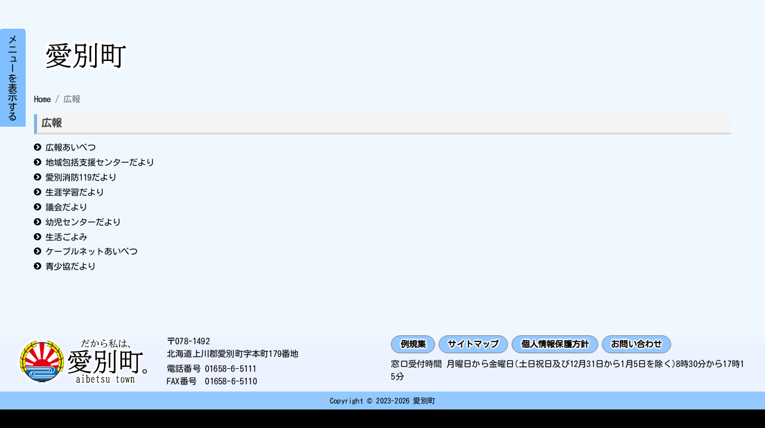

--- FILE ---
content_type: text/html; charset=UTF-8
request_url: https://www.town.aibetsu.hokkaido.jp/04?page=0%2C%2C4
body_size: 14305
content:
<!DOCTYPE html>
<html lang="ja" dir="ltr">
  <head>
    <meta charset="utf-8" />
<meta name="Generator" content="Drupal 10 (https://www.drupal.org)" />
<meta name="MobileOptimized" content="width" />
<meta name="HandheldFriendly" content="true" />
<meta name="viewport" content="width=device-width, initial-scale=1, shrink-to-fit=no" />
<meta http-equiv="x-ua-compatible" content="ie=edge" />
<link rel="icon" href="/sites/default/files/image/favicon.ico" type="image/vnd.microsoft.icon" />

    <title>広報 | 愛別町</title>
    <link rel="stylesheet" media="all" href="/core/misc/components/progress.module.css?t8kgty" />
<link rel="stylesheet" media="all" href="/core/misc/components/ajax-progress.module.css?t8kgty" />
<link rel="stylesheet" media="all" href="/core/modules/system/css/components/align.module.css?t8kgty" />
<link rel="stylesheet" media="all" href="/core/modules/system/css/components/fieldgroup.module.css?t8kgty" />
<link rel="stylesheet" media="all" href="/core/modules/system/css/components/container-inline.module.css?t8kgty" />
<link rel="stylesheet" media="all" href="/core/modules/system/css/components/clearfix.module.css?t8kgty" />
<link rel="stylesheet" media="all" href="/core/modules/system/css/components/details.module.css?t8kgty" />
<link rel="stylesheet" media="all" href="/core/modules/system/css/components/hidden.module.css?t8kgty" />
<link rel="stylesheet" media="all" href="/core/modules/system/css/components/item-list.module.css?t8kgty" />
<link rel="stylesheet" media="all" href="/core/modules/system/css/components/js.module.css?t8kgty" />
<link rel="stylesheet" media="all" href="/core/modules/system/css/components/nowrap.module.css?t8kgty" />
<link rel="stylesheet" media="all" href="/core/modules/system/css/components/position-container.module.css?t8kgty" />
<link rel="stylesheet" media="all" href="/core/modules/system/css/components/reset-appearance.module.css?t8kgty" />
<link rel="stylesheet" media="all" href="/core/modules/system/css/components/resize.module.css?t8kgty" />
<link rel="stylesheet" media="all" href="/core/modules/system/css/components/system-status-counter.css?t8kgty" />
<link rel="stylesheet" media="all" href="/core/modules/system/css/components/system-status-report-counters.css?t8kgty" />
<link rel="stylesheet" media="all" href="/core/modules/system/css/components/system-status-report-general-info.css?t8kgty" />
<link rel="stylesheet" media="all" href="/core/modules/system/css/components/tablesort.module.css?t8kgty" />
<link rel="stylesheet" media="all" href="/modules/contrib/blazy/css/blazy.css?t8kgty" />
<link rel="stylesheet" media="all" href="/core/modules/views/css/views.module.css?t8kgty" />
<link rel="stylesheet" media="all" href="/sites/all/modules/direct_search/scss/direct-search.min.css?t8kgty" />
<link rel="stylesheet" media="all" href="/themes/contrib/bootstrap_barrio/css/components/variables.css?t8kgty" />
<link rel="stylesheet" media="all" href="/themes/contrib/bootstrap_barrio/css/components/user.css?t8kgty" />
<link rel="stylesheet" media="all" href="/themes/contrib/bootstrap_barrio/css/components/progress.css?t8kgty" />
<link rel="stylesheet" media="all" href="/themes/contrib/bootstrap_barrio/css/components/affix.css?t8kgty" />
<link rel="stylesheet" media="all" href="/themes/contrib/bootstrap_barrio/css/components/book.css?t8kgty" />
<link rel="stylesheet" media="all" href="/themes/contrib/bootstrap_barrio/css/components/contextual.css?t8kgty" />
<link rel="stylesheet" media="all" href="/themes/contrib/bootstrap_barrio/css/components/feed-icon.css?t8kgty" />
<link rel="stylesheet" media="all" href="/themes/contrib/bootstrap_barrio/css/components/field.css?t8kgty" />
<link rel="stylesheet" media="all" href="/themes/contrib/bootstrap_barrio/css/components/header.css?t8kgty" />
<link rel="stylesheet" media="all" href="/themes/contrib/bootstrap_barrio/css/components/help.css?t8kgty" />
<link rel="stylesheet" media="all" href="/themes/contrib/bootstrap_barrio/css/components/icons.css?t8kgty" />
<link rel="stylesheet" media="all" href="/themes/contrib/bootstrap_barrio/css/components/image-button.css?t8kgty" />
<link rel="stylesheet" media="all" href="/themes/contrib/bootstrap_barrio/css/components/item-list.css?t8kgty" />
<link rel="stylesheet" media="all" href="/themes/contrib/bootstrap_barrio/css/components/list-group.css?t8kgty" />
<link rel="stylesheet" media="all" href="/themes/contrib/bootstrap_barrio/css/components/media.css?t8kgty" />
<link rel="stylesheet" media="all" href="/themes/contrib/bootstrap_barrio/css/components/page.css?t8kgty" />
<link rel="stylesheet" media="all" href="/themes/contrib/bootstrap_barrio/css/components/search-form.css?t8kgty" />
<link rel="stylesheet" media="all" href="/themes/contrib/bootstrap_barrio/css/components/shortcut.css?t8kgty" />
<link rel="stylesheet" media="all" href="/themes/contrib/bootstrap_barrio/css/components/sidebar.css?t8kgty" />
<link rel="stylesheet" media="all" href="/themes/contrib/bootstrap_barrio/css/components/site-footer.css?t8kgty" />
<link rel="stylesheet" media="all" href="/themes/contrib/bootstrap_barrio/css/components/skip-link.css?t8kgty" />
<link rel="stylesheet" media="all" href="/themes/contrib/bootstrap_barrio/css/components/table.css?t8kgty" />
<link rel="stylesheet" media="all" href="/themes/contrib/bootstrap_barrio/css/components/tabledrag.css?t8kgty" />
<link rel="stylesheet" media="all" href="/themes/contrib/bootstrap_barrio/css/components/tableselect.css?t8kgty" />
<link rel="stylesheet" media="all" href="/themes/contrib/bootstrap_barrio/css/components/tablesort-indicator.css?t8kgty" />
<link rel="stylesheet" media="all" href="/themes/contrib/bootstrap_barrio/css/components/ui.widget.css?t8kgty" />
<link rel="stylesheet" media="all" href="/themes/contrib/bootstrap_barrio/css/components/tabs.css?t8kgty" />
<link rel="stylesheet" media="all" href="/themes/contrib/bootstrap_barrio/css/components/toolbar.css?t8kgty" />
<link rel="stylesheet" media="all" href="/themes/contrib/bootstrap_barrio/css/components/vertical-tabs.css?t8kgty" />
<link rel="stylesheet" media="all" href="/themes/contrib/bootstrap_barrio/css/components/views.css?t8kgty" />
<link rel="stylesheet" media="all" href="/themes/contrib/bootstrap_barrio/css/components/webform.css?t8kgty" />
<link rel="stylesheet" media="all" href="/themes/contrib/bootstrap_barrio/css/components/ui-dialog.css?t8kgty" />
<link rel="stylesheet" media="all" href="//cdn.jsdelivr.net/npm/bootstrap@5.2.0/dist/css/bootstrap.min.css" />
<link rel="stylesheet" media="all" href="/themes/custom/bootstrap_barrio_subtheme_custom/css/style.css?t8kgty" />
<link rel="stylesheet" media="all" href="/themes/custom/bootstrap_barrio_subtheme_custom/css/colors.css?t8kgty" />
<link rel="stylesheet" media="all" href="/themes/custom/bootstrap_barrio_subtheme_custom/css/lib/swiper-bundle.min.css?t8kgty" />
<link rel="stylesheet" media="all" href="/themes/custom/bootstrap_barrio_subtheme_custom/css/lib/modaal.min.css?t8kgty" />
<link rel="stylesheet" media="all" href="/webfont/Kosugi-Maru.css?t8kgty" />
<link rel="stylesheet" media="all" href="/webfont/awesome.css?t8kgty" />
<link rel="stylesheet" media="all" href="/webfont/brands.css?t8kgty" />
<link rel="stylesheet" media="all" href="/core/../themes/contrib/bootstrap_barrio/components/breadcrumb/breadcrumb.css?t8kgty" />
<link rel="stylesheet" media="print" href="/themes/contrib/bootstrap_barrio/css/print.css?t8kgty" />
<link rel="stylesheet" media="all" href="/sites/default/files/scss_compiler/bootstrap_barrio_subtheme_custom/scss/basic-ui.css?t8kgty" />
<link rel="stylesheet" media="all" href="/sites/default/files/scss_compiler/bootstrap_barrio_subtheme_custom/scss/color.css?t8kgty" />
<link rel="stylesheet" media="all" href="/sites/default/files/scss_compiler/bootstrap_barrio_subtheme_custom/scss/featured-bottom.css?t8kgty" />
<link rel="stylesheet" media="all" href="/sites/default/files/scss_compiler/bootstrap_barrio_subtheme_custom/scss/footer.css?t8kgty" />
<link rel="stylesheet" media="all" href="/sites/default/files/scss_compiler/bootstrap_barrio_subtheme_custom/scss/header.css?t8kgty" />
<link rel="stylesheet" media="all" href="/sites/default/files/scss_compiler/bootstrap_barrio_subtheme_custom/scss/highlighted.css?t8kgty" />
<link rel="stylesheet" media="all" href="/sites/default/files/scss_compiler/bootstrap_barrio_subtheme_custom/scss/main-wrapper.css?t8kgty" />
<link rel="stylesheet" media="all" href="/sites/default/files/scss_compiler/bootstrap_barrio_subtheme_custom/scss/block/block-accessibility.css?t8kgty" />
<link rel="stylesheet" media="all" href="/sites/default/files/scss_compiler/bootstrap_barrio_subtheme_custom/scss/block/block-bootstrap-barrio-subtheme-custom-content.css?t8kgty" />
<link rel="stylesheet" media="all" href="/sites/default/files/scss_compiler/bootstrap_barrio_subtheme_custom/scss/block/block-bootstrap-barrio-subtheme-custom-search-form-wide.css?t8kgty" />
<link rel="stylesheet" media="all" href="/sites/default/files/scss_compiler/bootstrap_barrio_subtheme_custom/scss/block/block-copyrightfooter.css?t8kgty" />
<link rel="stylesheet" media="all" href="/sites/default/files/scss_compiler/bootstrap_barrio_subtheme_custom/scss/block/block-demographics.css?t8kgty" />
<link rel="stylesheet" media="all" href="/sites/default/files/scss_compiler/bootstrap_barrio_subtheme_custom/scss/block/block-facebook.css?t8kgty" />
<link rel="stylesheet" media="all" href="/sites/default/files/scss_compiler/bootstrap_barrio_subtheme_custom/scss/block/block-footer.css?t8kgty" />
<link rel="stylesheet" media="all" href="/sites/default/files/scss_compiler/bootstrap_barrio_subtheme_custom/scss/block/block-frontpage-menu.css?t8kgty" />
<link rel="stylesheet" media="all" href="/sites/default/files/scss_compiler/bootstrap_barrio_subtheme_custom/scss/block/block-hamburger-menu.css?t8kgty" />
<link rel="stylesheet" media="all" href="/sites/default/files/scss_compiler/bootstrap_barrio_subtheme_custom/scss/block/block-imm-info.css?t8kgty" />
<link rel="stylesheet" media="all" href="/sites/default/files/scss_compiler/bootstrap_barrio_subtheme_custom/scss/block/block-imminfo-banner.css?t8kgty" />
<link rel="stylesheet" media="all" href="/sites/default/files/scss_compiler/bootstrap_barrio_subtheme_custom/scss/block/block-news.css?t8kgty" />
<link rel="stylesheet" media="all" href="/sites/default/files/scss_compiler/bootstrap_barrio_subtheme_custom/scss/block/block-site-menu.css?t8kgty" />
<link rel="stylesheet" media="all" href="/sites/default/files/scss_compiler/bootstrap_barrio_subtheme_custom/scss/block/block-site-title-disaster.css?t8kgty" />
<link rel="stylesheet" media="all" href="/sites/default/files/scss_compiler/bootstrap_barrio_subtheme_custom/scss/block/block-site-title.css?t8kgty" />
<link rel="stylesheet" media="all" href="/sites/default/files/scss_compiler/bootstrap_barrio_subtheme_custom/scss/block/block-slideshow.css?t8kgty" />
<link rel="stylesheet" media="all" href="/sites/default/files/scss_compiler/bootstrap_barrio_subtheme_custom/scss/block/block-sns-icon.css?t8kgty" />
<link rel="stylesheet" media="all" href="/sites/default/files/scss_compiler/bootstrap_barrio_subtheme_custom/scss/block/block-to-pagetop.css?t8kgty" />
<link rel="stylesheet" media="all" href="/sites/default/files/scss_compiler/bootstrap_barrio_subtheme_custom/scss/block/block-twitter.css?t8kgty" />
<link rel="stylesheet" media="all" href="/sites/default/files/scss_compiler/bootstrap_barrio_subtheme_custom/scss/block/block-views-block-aicolle-block-1.css?t8kgty" />
<link rel="stylesheet" media="all" href="/sites/default/files/scss_compiler/bootstrap_barrio_subtheme_custom/scss/block/block-views-block-banner-block-1.css?t8kgty" />
<link rel="stylesheet" media="all" href="/sites/default/files/scss_compiler/bootstrap_barrio_subtheme_custom/scss/block/block-views-block-disaster-frontpage-block-1.css?t8kgty" />
<link rel="stylesheet" media="all" href="/sites/default/files/scss_compiler/bootstrap_barrio_subtheme_custom/scss/block/block-views-block-disaster-frontpage-block-2.css?t8kgty" />
<link rel="stylesheet" media="all" href="/sites/default/files/scss_compiler/bootstrap_barrio_subtheme_custom/scss/block/block-views-block-photo-gallery-block-1.css?t8kgty" />
<link rel="stylesheet" media="all" href="/sites/default/files/scss_compiler/bootstrap_barrio_subtheme_custom/scss/block/block-views-block-youtube-block-1.css?t8kgty" />
<link rel="stylesheet" media="all" href="/sites/default/files/scss_compiler/bootstrap_barrio_subtheme_custom/scss/block/block-visualblock.css?t8kgty" />
<link rel="stylesheet" media="all" href="/sites/default/files/scss_compiler/bootstrap_barrio_subtheme_custom/scss/block-parts/field--name-dynamic-twig-fieldnode-photogallery-slide.css?t8kgty" />
<link rel="stylesheet" media="all" href="/sites/default/files/scss_compiler/bootstrap_barrio_subtheme_custom/scss/block-parts/field--name-dynamic-twig-fieldnode-youtube.css?t8kgty" />
<link rel="stylesheet" media="all" href="/sites/default/files/scss_compiler/bootstrap_barrio_subtheme_custom/scss/block-parts/field--name-dynamic-twig-fieldnode-node-tts.css?t8kgty" />
<link rel="stylesheet" media="all" href="/sites/default/files/scss_compiler/bootstrap_barrio_subtheme_custom/scss/block-parts/google-map.css?t8kgty" />
<link rel="stylesheet" media="all" href="/sites/default/files/scss_compiler/bootstrap_barrio_subtheme_custom/scss/block-parts/largesize.css?t8kgty" />
<link rel="stylesheet" media="all" href="/sites/default/files/scss_compiler/bootstrap_barrio_subtheme_custom/scss/block-parts/node--type-aicolle.node--view-mode-full.css?t8kgty" />
<link rel="stylesheet" media="all" href="/sites/default/files/scss_compiler/bootstrap_barrio_subtheme_custom/scss/block-parts/node--type-empty-house.node--view-mode-full.css?t8kgty" />
<link rel="stylesheet" media="all" href="/sites/default/files/scss_compiler/bootstrap_barrio_subtheme_custom/scss/block-parts/node--type-gmember.node--view-mode-full.css?t8kgty" />
<link rel="stylesheet" media="all" href="/sites/default/files/scss_compiler/bootstrap_barrio_subtheme_custom/scss/block-parts/node--type-youtube.node--view-mode-full.css?t8kgty" />
<link rel="stylesheet" media="all" href="/sites/default/files/scss_compiler/bootstrap_barrio_subtheme_custom/scss/block-parts/node-aicolle-form.css?t8kgty" />
<link rel="stylesheet" media="all" href="/sites/default/files/scss_compiler/bootstrap_barrio_subtheme_custom/scss/block-parts/toolbar-tab.css?t8kgty" />
<link rel="stylesheet" media="all" href="/sites/default/files/scss_compiler/bootstrap_barrio_subtheme_custom/scss/block-parts/view-aicolle.view-display-id-page_1.css?t8kgty" />
<link rel="stylesheet" media="all" href="/sites/default/files/scss_compiler/bootstrap_barrio_subtheme_custom/scss/block-parts/view-emptyhouse.view-display-id-page_1.css?t8kgty" />
<link rel="stylesheet" media="all" href="/sites/default/files/scss_compiler/bootstrap_barrio_subtheme_custom/scss/block-parts/view-frontpage.css?t8kgty" />
<link rel="stylesheet" media="all" href="/sites/default/files/scss_compiler/bootstrap_barrio_subtheme_custom/scss/block-parts/view-photo-gallery.view-display-id-page_1.css?t8kgty" />
<link rel="stylesheet" media="all" href="/sites/default/files/scss_compiler/bootstrap_barrio_subtheme_custom/scss/block-parts/view-sitemap.view-display-id-page_1.css?t8kgty" />
<link rel="stylesheet" media="all" href="/sites/default/files/scss_compiler/bootstrap_barrio_subtheme_custom/scss/block-parts/view-taxonomy-list.view-display-id-entity_view_1.css?t8kgty" />
<link rel="stylesheet" media="all" href="/sites/default/files/scss_compiler/bootstrap_barrio_subtheme_custom/scss/block-parts/view-taxonomy-term.view-display-id-page_1.css?t8kgty" />
<link rel="stylesheet" media="all" href="/sites/default/files/scss_compiler/bootstrap_barrio_subtheme_custom/scss/block-parts/view-youtube.view-display-id-page_1.css?t8kgty" />
<link rel="stylesheet" media="all" href="/sites/default/files/scss_compiler/bootstrap_barrio_subtheme_custom/scss/block-parts/youtube.css?t8kgty" />

    <script src="/sites/default/files/js/js_P7l6V5fQGDKzni6uIT9JsKNC_nByShcRK6L9k683gRE.js?scope=header&amp;delta=0&amp;language=ja&amp;theme=bootstrap_barrio_subtheme_custom&amp;include=eJyNz8EOgkAMBNAfAvtJm3a3siULNW1R8eslXIjxAJdJJvMuQw0_K5DoDUd8d6QaHoaPRGgmCkNTwtZ7rE3m4W9PvlBUnjjlxUMnOEAu8zkfvb9vhu0SrYxlo0WMcyRntFzhp3VP4ZfDnvujL3ULWYY"></script>

  </head>
  <body class="layout-no-sidebars page-taxonomy-term-51 page-vocabulary-site-tree page-view-taxonomy-term path-taxonomy">
    <a href="#main-content" class="visually-hidden-focusable">
      メインコンテンツに移動
    </a>
    
      <div class="dialog-off-canvas-main-canvas" data-off-canvas-main-canvas>
    
<div id="page-wrapper">
  <div id="page">
    <header id="header" class="header" role="banner" aria-label="Site header">
                      <nav class="navbar navbar-expand-xl" id="navbar-main">
                        <div id="block-site-title" class="block-content-basic block block-block-content block-block-contente9658de1-8867-40d4-b3ee-4a4c99abbc0e">
  
    
      <div class="content">
      
            <div class="clearfix text-formatted field field--name-body field--type-text-with-summary field--label-hidden field__item"><h1><a href="/"><img src="/sites/default/files/image/logo6.svg?20230604" alt="愛が別格のまち 愛別町"></a></h1></div>
      
    </div>
  </div>


                                          </nav>
          </header>
          <div class="highlighted">
        <aside class="container section clearfix" role="complementary">
            <div data-drupal-messages-fallback class="hidden"></div>


        </aside>
      </div>
            <div id="main-wrapper" class="layout-main-wrapper clearfix">
              <div id="main" class="container">
            <div id="block-bootstrap-barrio-subtheme-custom-breadcrumbs" class="block block-system block-system-breadcrumb-block">
  
    
      <div class="content">
      
  <nav role="navigation" aria-label="breadcrumb" style="">
  <ol class="breadcrumb">
            <li class="breadcrumb-item">
        <a href="/">Home</a>
      </li>
                <li class="breadcrumb-item active">
        広報
      </li>
        </ol>
</nav>


    </div>
  </div>


          <div class="row row-offcanvas row-offcanvas-left clearfix">
              <main class="main-content col order-last" id="content" role="main">
                <section class="section">
                  <a href="#main-content" id="main-content" tabindex="-1"></a>
                    <div id="block-bootstrap-barrio-subtheme-custom-content" class="block block-system block-system-main-block">
  
    
      <div class="content">
      <div class="views-element-container"><div class="view view-taxonomy-term view-id-taxonomy_term view-display-id-page_1 js-view-dom-id-be19317692ed00dd54e919c77b54535b7da7092f6ae0811805ae9e7cb0dce86e">
  
    
      <div class="view-header">
      <div class="taxonomy-term taxonomy-term--type-site-tree taxonomy-term--view-mode-full ds-1col clearfix">

  

  <div>
    
            <div class="field field--name-taxonomy-term-title field--type-ds field--label-hidden field__item"><h2>
  広報
</h2>
</div>
      <div class="views-element-container"><div class="view view-eva view-sitetree-article view-id-sitetree_article view-display-id-entity_view_1 js-view-dom-id-ad7cc4ac80126f61e92c2b45889a62cef1838ecbcc2e8f92fc18ba87d37ecb73">
  
    

  
  

  
  
  

  
  

  
  </div>
</div>
<div class="views-element-container"><div class="view view-eva view-taxonomy-list view-id-taxonomy_list view-display-id-entity_view_1 js-view-dom-id-7a1ef2688213839084ef09f27b2ea9eb33c3cd81cc31883abb0551338445f370">
  
    

  
  

  <div class="item-list">
  
  <ul>

          <li><div class="views-field views-field-name"><span class="field-content"><a href="/04/01" hreflang="ja">広報あいべつ</a></span></div></li>
          <li><div class="views-field views-field-name"><span class="field-content"><a href="/04/02" hreflang="ja">地域包括支援センターだより</a></span></div></li>
          <li><div class="views-field views-field-name"><span class="field-content"><a href="/04/03" hreflang="ja">愛別消防119だより</a></span></div></li>
          <li><div class="views-field views-field-name"><span class="field-content"><a href="/04/04" hreflang="ja">生涯学習だより</a></span></div></li>
          <li><div class="views-field views-field-name"><span class="field-content"><a href="/04/05" hreflang="ja">議会だより</a></span></div></li>
          <li><div class="views-field views-field-name"><span class="field-content"><a href="/04/06" hreflang="ja">幼児センターだより</a></span></div></li>
          <li><div class="views-field views-field-name"><span class="field-content"><a href="/04/07" hreflang="ja">生活ごよみ</a></span></div></li>
          <li><div class="views-field views-field-name"><span class="field-content"><a href="/04/08" hreflang="ja">ケーブルネットあいべつ</a></span></div></li>
          <li><div class="views-field views-field-name"><span class="field-content"><a href="/04/09" hreflang="ja">青少協だより</a></span></div></li>
    
  </ul>

</div>

  
  

  
  

  
  </div>
</div>
<div class="views-element-container"><div class="view view-eva view-public-relations view-id-public_relations view-display-id-entity_view_1 js-view-dom-id-6d716b7f7103521a8a3e9fad14a9271029dae62cee7ffe8b75e91a287f6b49fb">
  
    

  
  

  
  
  

  
  

  
  </div>
</div>
<div class="views-element-container"><div class="view view-eva view-gmember view-id-gmember view-display-id-entity_view_1 js-view-dom-id-5b12c4dd5d42f06c91139561fd3897fdb8ad7a56a6c46103a8dedb9e2e965257">
  
    

  
  

  
  
  

  
  

  
  </div>
</div>
<div class="views-element-container"><div class="view view-eva view-youtube-gikai view-id-youtube_gikai view-display-id-entity_view_1 js-view-dom-id-514f7667dbbc8806c9d141aa6139f36e14ad8cdc57d31b942784873f81d37fec">
  
    

  
  

  
  
  

  
  

  
  </div>
</div>
<div class="views-element-container"><div class="view view-eva view-sitetree-article view-id-sitetree_article view-display-id-entity_view_2 js-view-dom-id-323021709f0d9bef68065435b975f2bea53415e644358e2ee94868b141af92d9">
  
    

  
  

  
  
  

  
  

  
  </div>
</div>

  </div>

</div>


    </div>
      
  
      
          </div>
</div>

    </div>
  </div>


                </section>
              </main>
                                  </div>
        </div>
          </div>
          <div class="featured-bottom">
        <aside class="container clearfix" role="complementary">
            <section class="row region region-featured-bottom-first">
    <div id="block-to-pagetop" class="block-content-basic block block-block-content block-block-content3461c636-86df-499f-a526-2bcff4d3ef05">
  
    
      <div class="content">
      
            <div class="clearfix text-formatted field field--name-body field--type-text-with-summary field--label-hidden field__item"><div class="to-pagetop-container"><div class="to-pagetop-wrapper"><article><p><img src="/sites/default/files/image/icon/to-pagetop.svg" alt></p></article></div></div></div>
      
    </div>
  </div>
<nav role="navigation" aria-labelledby="block-site-menu-menu" id="block-site-menu" class="block block-menu navigation menu--site-menu">
            
  <h2 class="visually-hidden" id="block-site-menu-menu">サイトメニュー</h2>
  

        
              <ul class="clearfix nav site-menu">
        
            <li class="nav-item menu-item--expanded">
                <a href="/01" class="nav-link nav-link-__1" data-drupal-link-system-path="taxonomy/term/79">くらしの窓口</a>
                                <ul class="menu">
        
            <li class="nav-item menu-item--expanded">
                <a href="/01/01" class="nav-link nav-link-__1-01" data-drupal-link-system-path="taxonomy/term/80">届出・証明</a>
                                <ul class="menu">
        
            <li class="nav-item">
                <a href="/01/01/01" class="nav-link nav-link-__1-01-01" data-drupal-link-system-path="taxonomy/term/81">戸籍の届出</a>
              </li>
    
            <li class="nav-item">
                <a href="/01/01/02" class="nav-link nav-link-__1-01-02" data-drupal-link-system-path="taxonomy/term/82">住民異動の届出</a>
              </li>
    
            <li class="nav-item">
                <a href="/01/01/03" class="nav-link nav-link-__1-01-03" data-drupal-link-system-path="taxonomy/term/83">印鑑登録に関すること</a>
              </li>
    
            <li class="nav-item">
                <a href="/01/01/04" class="nav-link nav-link-__1-01-04" data-drupal-link-system-path="taxonomy/term/84">マイナンバー</a>
              </li>
    
            <li class="nav-item">
                <a href="/01/01/05" class="nav-link nav-link-__1-01-05" data-drupal-link-system-path="taxonomy/term/85">臨時運行許可</a>
              </li>
    
            <li class="nav-item">
                <a href="/01/01/06" class="nav-link nav-link-__1-01-06" data-drupal-link-system-path="taxonomy/term/86">火葬・改葬・埋葬</a>
              </li>
    
            <li class="nav-item">
                <a href="/01/01/07" class="nav-link nav-link-__1-01-07" data-drupal-link-system-path="taxonomy/term/87">パスポートの申請・交付</a>
              </li>
    
            <li class="nav-item">
                <a href="/01/01/08" class="nav-link nav-link-__1-01-08" data-drupal-link-system-path="taxonomy/term/88">住民票等への旧氏併記</a>
              </li>
    
            <li class="nav-item">
                <a href="/01/01/09" class="nav-link nav-link-__1-01-09" data-drupal-link-system-path="taxonomy/term/237">証明書等の取得(窓口)</a>
              </li>
    
            <li class="nav-item">
                <a href="/01/01/10" class="nav-link nav-link-__1-01-10" data-drupal-link-system-path="taxonomy/term/89">証明書等の取得(郵送)</a>
              </li>
    
            <li class="nav-item">
                <a href="/01/01/11" class="nav-link nav-link-__1-01-11" data-drupal-link-system-path="taxonomy/term/90">住民基本台帳の閲覧</a>
              </li>
    
            <li class="nav-item">
                <a href="/01/01/12" class="nav-link nav-link-__1-01-12" data-drupal-link-system-path="taxonomy/term/241">証明書のコンビニ交付サービス</a>
              </li>
        </ul>
  
              </li>
    
            <li class="nav-item menu-item--expanded">
                <a href="/01/02" class="nav-link nav-link-__1-02" data-drupal-link-system-path="taxonomy/term/91">税金・保険・年金</a>
                                <ul class="menu">
        
            <li class="nav-item">
                <a href="/01/02/01" class="nav-link nav-link-__1-02-01" data-drupal-link-system-path="taxonomy/term/92">税金</a>
              </li>
    
            <li class="nav-item">
                <a href="/01/02/02" class="nav-link nav-link-__1-02-02" data-drupal-link-system-path="taxonomy/term/93">国民年金</a>
              </li>
    
            <li class="nav-item">
                <a href="/01/02/03" class="nav-link nav-link-__1-02-03" data-drupal-link-system-path="taxonomy/term/94">国民健康保険</a>
              </li>
    
            <li class="nav-item">
                <a href="/01/02/04" class="nav-link nav-link-__1-02-04" data-drupal-link-system-path="taxonomy/term/95">後期高齢者医療制度</a>
              </li>
        </ul>
  
              </li>
    
            <li class="nav-item menu-item--expanded">
                <a href="/01/03" class="nav-link nav-link-__1-03" data-drupal-link-system-path="taxonomy/term/96">健康・医療・福祉</a>
                                <ul class="menu">
        
            <li class="nav-item">
                <a href="/01/03/01" class="nav-link nav-link-__1-03-01" data-drupal-link-system-path="taxonomy/term/97">町内の医療機関</a>
              </li>
    
            <li class="nav-item">
                <a href="/01/03/02" class="nav-link nav-link-__1-03-02" data-drupal-link-system-path="taxonomy/term/98">健康づくり</a>
              </li>
    
            <li class="nav-item">
                <a href="/01/03/03" class="nav-link nav-link-__1-03-03" data-drupal-link-system-path="taxonomy/term/99">健診・各種検診</a>
              </li>
    
            <li class="nav-item">
                <a href="/01/03/04" class="nav-link nav-link-__1-03-04" data-drupal-link-system-path="taxonomy/term/100">予防接種</a>
              </li>
    
            <li class="nav-item">
                <a href="/01/03/05" class="nav-link nav-link-__1-03-05" data-drupal-link-system-path="taxonomy/term/101">こころの健康</a>
              </li>
    
            <li class="nav-item">
                <a href="/01/03/06" class="nav-link nav-link-__1-03-06" data-drupal-link-system-path="taxonomy/term/102">介護保険</a>
              </li>
    
            <li class="nav-item">
                <a href="/01/03/07" class="nav-link nav-link-__1-03-07" data-drupal-link-system-path="taxonomy/term/103">地域包括支援センター</a>
              </li>
    
            <li class="nav-item">
                <a href="/01/03/08" class="nav-link nav-link-__1-03-08" data-drupal-link-system-path="taxonomy/term/104">高齢者一般</a>
              </li>
    
            <li class="nav-item">
                <a href="/01/03/09" class="nav-link nav-link-__1-03-09" data-drupal-link-system-path="taxonomy/term/105">障がい者福祉</a>
              </li>
    
            <li class="nav-item">
                <a href="/01/03/10" class="nav-link nav-link-__1-03-10" data-drupal-link-system-path="taxonomy/term/106">地域福祉</a>
              </li>
        </ul>
  
              </li>
    
            <li class="nav-item menu-item--expanded">
                <a href="/01/04" class="nav-link nav-link-__1-04" data-drupal-link-system-path="taxonomy/term/107">結婚・子育て</a>
                                <ul class="menu">
        
            <li class="nav-item">
                <a href="/01/04/01" class="nav-link nav-link-__1-04-01" data-drupal-link-system-path="taxonomy/term/108">結婚</a>
              </li>
    
            <li class="nav-item">
                <a href="/01/04/02" class="nav-link nav-link-__1-04-02" data-drupal-link-system-path="taxonomy/term/109">妊娠・出産</a>
              </li>
    
            <li class="nav-item">
                <a href="/01/04/03" class="nav-link nav-link-__1-04-03" data-drupal-link-system-path="taxonomy/term/110">子どもの健康</a>
              </li>
    
            <li class="nav-item">
                <a href="/01/04/04" class="nav-link nav-link-__1-04-04" data-drupal-link-system-path="taxonomy/term/111">子育て支援情報</a>
              </li>
    
            <li class="nav-item">
                <a href="/01/04/05" class="nav-link nav-link-__1-04-05" data-drupal-link-system-path="taxonomy/term/112">ひとり親家庭への支援</a>
              </li>
        </ul>
  
              </li>
    
            <li class="nav-item menu-item--expanded">
                <a href="/01/05" class="nav-link nav-link-__1-05" data-drupal-link-system-path="taxonomy/term/113">環境・動物・霊園</a>
                                <ul class="menu">
        
            <li class="nav-item">
                <a href="/01/05/01" class="nav-link nav-link-__1-05-01" data-drupal-link-system-path="taxonomy/term/114">ごみの取り扱い</a>
              </li>
    
            <li class="nav-item">
                <a href="/01/05/02" class="nav-link nav-link-__1-05-02" data-drupal-link-system-path="taxonomy/term/115">環境保全</a>
              </li>
    
            <li class="nav-item">
                <a href="/01/05/03" class="nav-link nav-link-__1-05-03" data-drupal-link-system-path="taxonomy/term/116">野生鳥獣</a>
              </li>
    
            <li class="nav-item">
                <a href="/01/05/04" class="nav-link nav-link-__1-05-04" data-drupal-link-system-path="taxonomy/term/117">ペット</a>
              </li>
    
            <li class="nav-item">
                <a href="/01/05/05" class="nav-link nav-link-__1-05-05" data-drupal-link-system-path="taxonomy/term/118">愛別霊園の永代貸付</a>
              </li>
    
            <li class="nav-item">
                <a href="/01/05/06" class="nav-link nav-link-__1-05-06" data-drupal-link-system-path="taxonomy/term/242">愛別町火葬場</a>
              </li>
    
            <li class="nav-item">
                <a href="/01/05/07" class="nav-link nav-link-__1-05-07" data-drupal-link-system-path="taxonomy/term/243">蜂防護服の貸与</a>
              </li>
        </ul>
  
              </li>
    
            <li class="nav-item menu-item--expanded">
                <a href="/01/06" class="nav-link nav-link-__1-06" data-drupal-link-system-path="taxonomy/term/119">消防・救急</a>
                                <ul class="menu">
        
            <li class="nav-item">
                <a href="/01/06/01" class="nav-link nav-link-__1-06-01" data-drupal-link-system-path="taxonomy/term/120">大雪消防組合愛別消防署</a>
              </li>
    
            <li class="nav-item">
                <a href="/01/06/02" class="nav-link nav-link-__1-06-02" data-drupal-link-system-path="taxonomy/term/121">火災</a>
              </li>
    
            <li class="nav-item">
                <a href="/01/06/03" class="nav-link nav-link-__1-06-03" data-drupal-link-system-path="taxonomy/term/122">救急</a>
              </li>
    
            <li class="nav-item">
                <a href="/01/06/04" class="nav-link nav-link-__1-06-04" data-drupal-link-system-path="taxonomy/term/123">広報</a>
              </li>
    
            <li class="nav-item">
                <a href="/01/06/05" class="nav-link nav-link-__1-06-05" data-drupal-link-system-path="taxonomy/term/124">消防団</a>
              </li>
    
            <li class="nav-item">
                <a href="/01/06/06" class="nav-link nav-link-__1-06-06" data-drupal-link-system-path="taxonomy/term/125">消防車両・機材</a>
              </li>
    
            <li class="nav-item">
                <a href="/01/06/07" class="nav-link nav-link-__1-06-07" data-drupal-link-system-path="taxonomy/term/126">消防行事</a>
              </li>
    
            <li class="nav-item">
                <a href="/01/06/08" class="nav-link nav-link-__1-06-08" data-drupal-link-system-path="taxonomy/term/127">各種届出書・申請書</a>
              </li>
        </ul>
  
              </li>
    
            <li class="nav-item menu-item--expanded">
                <a href="/01/07" class="nav-link nav-link-__1-07" data-drupal-link-system-path="taxonomy/term/128">防災・安全</a>
                                <ul class="menu">
        
            <li class="nav-item">
                <a href="/01/07/01" class="nav-link nav-link-__1-07-01" data-drupal-link-system-path="taxonomy/term/129">防災</a>
              </li>
    
            <li class="nav-item">
                <a href="/01/07/02" class="nav-link nav-link-__1-07-02" data-drupal-link-system-path="taxonomy/term/130">交通安全</a>
              </li>
        </ul>
  
              </li>
    
            <li class="nav-item menu-item--expanded">
                <a href="/01/08" class="nav-link nav-link-__1-08" data-drupal-link-system-path="taxonomy/term/131">学び・文化・スポーツ</a>
                                <ul class="menu">
        
            <li class="nav-item">
                <a href="/01/08/01" class="nav-link nav-link-__1-08-01" data-drupal-link-system-path="taxonomy/term/132">公民館図書室</a>
              </li>
    
            <li class="nav-item">
                <a href="/01/08/02" class="nav-link nav-link-__1-08-02" data-drupal-link-system-path="taxonomy/term/133">文化・芸術・歴史</a>
              </li>
    
            <li class="nav-item">
                <a href="/01/08/03" class="nav-link nav-link-__1-08-03" data-drupal-link-system-path="taxonomy/term/134">講座・スポーツ教室</a>
              </li>
    
            <li class="nav-item">
                <a href="/01/08/04" class="nav-link nav-link-__1-08-04" data-drupal-link-system-path="taxonomy/term/135">地域活動・生涯学習</a>
              </li>
        </ul>
  
              </li>
    
            <li class="nav-item menu-item--expanded">
                <a href="/01/09" class="nav-link nav-link-__1-09" data-drupal-link-system-path="taxonomy/term/136">産業・しごと</a>
                                <ul class="menu">
        
            <li class="nav-item">
                <a href="/01/09/01" class="nav-link nav-link-__1-09-01" data-drupal-link-system-path="taxonomy/term/137">商工業</a>
              </li>
    
            <li class="nav-item">
                <a href="/01/09/02" class="nav-link nav-link-__1-09-02" data-drupal-link-system-path="taxonomy/term/138">農業</a>
              </li>
    
            <li class="nav-item">
                <a href="/01/09/03" class="nav-link nav-link-__1-09-03" data-drupal-link-system-path="taxonomy/term/139">林業</a>
              </li>
    
            <li class="nav-item">
                <a href="/01/09/04" class="nav-link nav-link-__1-09-04" data-drupal-link-system-path="taxonomy/term/140">雇用・労働</a>
              </li>
    
            <li class="nav-item">
                <a href="/01/09/05" class="nav-link nav-link-__1-09-05" data-drupal-link-system-path="taxonomy/term/141">国営農地再編整備事業</a>
              </li>
        </ul>
  
              </li>
    
            <li class="nav-item menu-item--expanded">
                <a href="/01/10" class="nav-link nav-link-__1-10" data-drupal-link-system-path="taxonomy/term/142">学校教育</a>
                                <ul class="menu">
        
            <li class="nav-item">
                <a href="/01/10/01" class="nav-link nav-link-__1-10-01" data-drupal-link-system-path="taxonomy/term/143">小学校</a>
              </li>
    
            <li class="nav-item">
                <a href="/01/10/02" class="nav-link nav-link-__1-10-02" data-drupal-link-system-path="taxonomy/term/144">中学校</a>
              </li>
    
            <li class="nav-item">
                <a href="/01/10/03" class="nav-link nav-link-__1-10-03" data-drupal-link-system-path="taxonomy/term/145">教育委員会</a>
              </li>
    
            <li class="nav-item">
                <a href="/01/10/04" class="nav-link nav-link-__1-10-04" data-drupal-link-system-path="taxonomy/term/146">教育機関一覧</a>
              </li>
    
            <li class="nav-item">
                <a href="/01/10/05" class="nav-link nav-link-__1-10-05" data-drupal-link-system-path="taxonomy/term/147">支援・助成制度</a>
              </li>
    
            <li class="nav-item">
                <a href="/01/10/06" class="nav-link nav-link-__1-10-06" data-drupal-link-system-path="taxonomy/term/240">義務教育学校開校準備</a>
              </li>
        </ul>
  
              </li>
    
            <li class="nav-item menu-item--expanded">
                <a href="/01/11" class="nav-link nav-link-__1-11" data-drupal-link-system-path="taxonomy/term/148">住宅・土地</a>
                                <ul class="menu">
        
            <li class="nav-item">
                <a href="/01/11/01" class="nav-link nav-link-__1-11-01" data-drupal-link-system-path="taxonomy/term/149">公営住宅</a>
              </li>
    
            <li class="nav-item">
                <a href="/01/11/02" class="nav-link nav-link-__1-11-02" data-drupal-link-system-path="taxonomy/term/150">宅地・空き家</a>
              </li>
    
            <li class="nav-item">
                <a href="/01/11/03" class="nav-link nav-link-__1-11-03" data-drupal-link-system-path="taxonomy/term/151">土地利用</a>
              </li>
    
            <li class="nav-item">
                <a href="/01/11/04" class="nav-link nav-link-__1-11-04" data-drupal-link-system-path="taxonomy/term/152">民間住宅への補助・助成制度</a>
              </li>
        </ul>
  
              </li>
    
            <li class="nav-item menu-item--expanded">
                <a href="/01/12" class="nav-link nav-link-__1-12" data-drupal-link-system-path="taxonomy/term/153">協働・交流・まちづくり</a>
                                <ul class="menu">
        
            <li class="nav-item">
                <a href="/01/12/01" class="nav-link nav-link-__1-12-01" data-drupal-link-system-path="taxonomy/term/154">ふるさと応援寄附</a>
              </li>
    
            <li class="nav-item">
                <a href="/01/12/02" class="nav-link nav-link-__1-12-02" data-drupal-link-system-path="taxonomy/term/155">地域おこし協力隊</a>
              </li>
    
            <li class="nav-item">
                <a href="/01/12/03" class="nav-link nav-link-__1-12-03" data-drupal-link-system-path="taxonomy/term/156">愛のまち交流</a>
              </li>
    
            <li class="nav-item">
                <a href="/01/12/04" class="nav-link nav-link-__1-12-04" data-drupal-link-system-path="taxonomy/term/157">まちづくり出前講座</a>
              </li>
    
            <li class="nav-item">
                <a href="/01/12/05" class="nav-link nav-link-__1-12-05" data-drupal-link-system-path="taxonomy/term/158">行政相談について</a>
              </li>
        </ul>
  
              </li>
    
            <li class="nav-item menu-item--expanded">
                <a href="/01/13" class="nav-link nav-link-__1-13" data-drupal-link-system-path="taxonomy/term/159">水道・浄化槽</a>
                                <ul class="menu">
        
            <li class="nav-item">
                <a href="/01/13/01" class="nav-link nav-link-__1-13-01" data-drupal-link-system-path="taxonomy/term/160">上水道</a>
              </li>
    
            <li class="nav-item">
                <a href="/01/13/02" class="nav-link nav-link-__1-13-02" data-drupal-link-system-path="taxonomy/term/161">下水道</a>
              </li>
    
            <li class="nav-item">
                <a href="/01/13/03" class="nav-link nav-link-__1-13-03" data-drupal-link-system-path="taxonomy/term/162">浄化槽</a>
              </li>
    
            <li class="nav-item">
                <a href="/01/13/04" class="nav-link nav-link-__1-13-04" data-drupal-link-system-path="taxonomy/term/163">手続き</a>
              </li>
        </ul>
  
              </li>
    
            <li class="nav-item menu-item--expanded">
                <a href="/01/14" class="nav-link nav-link-__1-14" data-drupal-link-system-path="taxonomy/term/164">道路・河川・除雪・建築</a>
                                <ul class="menu">
        
            <li class="nav-item">
                <a href="/01/14/01" class="nav-link nav-link-__1-14-01" data-drupal-link-system-path="taxonomy/term/165">雪対策・除雪</a>
              </li>
    
            <li class="nav-item">
                <a href="/01/14/02" class="nav-link nav-link-__1-14-02" data-drupal-link-system-path="taxonomy/term/166">道路・橋の管理</a>
              </li>
    
            <li class="nav-item">
                <a href="/01/14/03" class="nav-link nav-link-__1-14-03" data-drupal-link-system-path="taxonomy/term/167">河川の管理</a>
              </li>
    
            <li class="nav-item">
                <a href="/01/14/04" class="nav-link nav-link-__1-14-04" data-drupal-link-system-path="taxonomy/term/168">建築・除却</a>
              </li>
        </ul>
  
              </li>
    
            <li class="nav-item menu-item--expanded">
                <a href="/01/15" class="nav-link nav-link-__1-15" data-drupal-link-system-path="taxonomy/term/169">公共交通・通信基盤</a>
                                <ul class="menu">
        
            <li class="nav-item">
                <a href="/01/15/01" class="nav-link nav-link-__1-15-01" data-drupal-link-system-path="taxonomy/term/170">町営デマンドバス</a>
              </li>
    
            <li class="nav-item">
                <a href="/01/15/02" class="nav-link nav-link-__1-15-02" data-drupal-link-system-path="taxonomy/term/171">愛別町地域公共交通会議</a>
              </li>
    
            <li class="nav-item">
                <a href="/01/15/03" class="nav-link nav-link-__1-15-03" data-drupal-link-system-path="taxonomy/term/172">地域情報通信基盤整備事業</a>
              </li>
        </ul>
  
              </li>
    
            <li class="nav-item menu-item--expanded">
                <a href="/01/16" class="nav-link nav-link-__1-16" data-drupal-link-system-path="taxonomy/term/173">選挙</a>
                                <ul class="menu">
        
            <li class="nav-item">
                <a href="/01/16/01" class="nav-link nav-link-__1-16-01" data-drupal-link-system-path="taxonomy/term/174">明るい選挙のために</a>
              </li>
    
            <li class="nav-item">
                <a href="/01/16/02" class="nav-link nav-link-__1-16-02" data-drupal-link-system-path="taxonomy/term/175">愛別町長選挙</a>
              </li>
    
            <li class="nav-item">
                <a href="/01/16/03" class="nav-link nav-link-__1-16-03" data-drupal-link-system-path="taxonomy/term/176">愛別町議会議員選挙</a>
              </li>
    
            <li class="nav-item">
                <a href="/01/16/04" class="nav-link nav-link-__1-16-04" data-drupal-link-system-path="taxonomy/term/177">国政選挙</a>
              </li>
    
            <li class="nav-item">
                <a href="/01/16/05" class="nav-link nav-link-__1-16-05" data-drupal-link-system-path="taxonomy/term/178">統一地方選挙</a>
              </li>
        </ul>
  
              </li>
        </ul>
  
              </li>
    
            <li class="nav-item menu-item--expanded">
                <a href="/03" class="nav-link nav-link-__3" data-drupal-link-system-path="taxonomy/term/60">あいべつガイド</a>
                                <ul class="menu">
        
            <li class="nav-item menu-item--expanded">
                <a href="/03/01" class="nav-link nav-link-__3-01" data-drupal-link-system-path="taxonomy/term/61">観光情報</a>
                                <ul class="menu">
        
            <li class="nav-item">
                <a href="/03/01/01" class="nav-link nav-link-__3-01-01" data-drupal-link-system-path="taxonomy/term/62">食べる</a>
              </li>
    
            <li class="nav-item">
                <a href="/03/01/02" class="nav-link nav-link-__3-01-02" data-drupal-link-system-path="taxonomy/term/63">遊ぶ</a>
              </li>
    
            <li class="nav-item">
                <a href="/03/01/03" class="nav-link nav-link-__3-01-03" data-drupal-link-system-path="taxonomy/term/64">文化にふれる</a>
              </li>
    
            <li class="nav-item">
                <a href="/03/01/04" class="nav-link nav-link-__3-01-04" data-drupal-link-system-path="taxonomy/term/65">宿泊する</a>
              </li>
    
            <li class="nav-item">
                <a href="/03/01/05" class="nav-link nav-link-__3-01-05" data-drupal-link-system-path="taxonomy/term/244">あいべつ観光大使</a>
              </li>
        </ul>
  
              </li>
    
            <li class="nav-item">
                <a href="/03/02" class="nav-link nav-link-__3-02" data-drupal-link-system-path="taxonomy/term/66">特産品</a>
              </li>
    
            <li class="nav-item menu-item--expanded">
                <a href="/03/03" class="nav-link nav-link-__3-03" data-drupal-link-system-path="taxonomy/term/69">公共施設</a>
                                <ul class="menu">
        
            <li class="nav-item">
                <a href="/03/03/01" class="nav-link nav-link-__3-03-01" data-drupal-link-system-path="taxonomy/term/70">研修</a>
              </li>
    
            <li class="nav-item">
                <a href="/03/03/02" class="nav-link nav-link-__3-03-02" data-drupal-link-system-path="taxonomy/term/71">文化・公演</a>
              </li>
    
            <li class="nav-item">
                <a href="/03/03/03" class="nav-link nav-link-__3-03-03" data-drupal-link-system-path="taxonomy/term/72">スポーツ</a>
              </li>
    
            <li class="nav-item">
                <a href="/03/03/04" class="nav-link nav-link-__3-03-04" data-drupal-link-system-path="taxonomy/term/73">アウトドア</a>
              </li>
    
            <li class="nav-item">
                <a href="/03/03/05" class="nav-link nav-link-__3-03-05" data-drupal-link-system-path="taxonomy/term/74">福祉・医療</a>
              </li>
        </ul>
  
              </li>
    
            <li class="nav-item menu-item--expanded">
                <a href="/03/04" class="nav-link nav-link-__3-04" data-drupal-link-system-path="taxonomy/term/75">移住情報</a>
                                <ul class="menu">
        
            <li class="nav-item">
                <a href="/03/04/01" class="nav-link nav-link-__3-04-01" data-drupal-link-system-path="taxonomy/term/76">移住相談</a>
              </li>
    
            <li class="nav-item">
                <a href="/03/04/02" class="nav-link nav-link-__3-04-02" data-drupal-link-system-path="taxonomy/term/77">空き家情報</a>
              </li>
    
            <li class="nav-item">
                <a href="/03/04/03" class="nav-link nav-link-__3-04-03" data-drupal-link-system-path="taxonomy/term/78">町営住宅</a>
              </li>
        </ul>
  
              </li>
    
            <li class="nav-item">
                <a href="/03/05" class="nav-link nav-link-__3-05" data-drupal-link-system-path="taxonomy/term/234">イベント</a>
              </li>
        </ul>
  
              </li>
    
            <li class="nav-item menu-item--expanded">
                <a href="/04" class="nav-link nav-link-__4" data-drupal-link-system-path="taxonomy/term/51">広報</a>
                                <ul class="menu">
        
            <li class="nav-item">
                <a href="/04/01" class="nav-link nav-link-__4-01" data-drupal-link-system-path="taxonomy/term/52">広報あいべつ</a>
              </li>
    
            <li class="nav-item">
                <a href="/04/02" class="nav-link nav-link-__4-02" data-drupal-link-system-path="taxonomy/term/53">地域包括支援センターだより</a>
              </li>
    
            <li class="nav-item">
                <a href="/04/03" class="nav-link nav-link-__4-03" data-drupal-link-system-path="taxonomy/term/54">愛別消防119だより</a>
              </li>
    
            <li class="nav-item">
                <a href="/04/04" class="nav-link nav-link-__4-04" data-drupal-link-system-path="taxonomy/term/55">生涯学習だより</a>
              </li>
    
            <li class="nav-item">
                <a href="/04/05" class="nav-link nav-link-__4-05" data-drupal-link-system-path="taxonomy/term/56">議会だより</a>
              </li>
    
            <li class="nav-item">
                <a href="/04/06" class="nav-link nav-link-__4-06" data-drupal-link-system-path="taxonomy/term/57">幼児センターだより</a>
              </li>
    
            <li class="nav-item">
                <a href="/04/07" class="nav-link nav-link-__4-07" data-drupal-link-system-path="taxonomy/term/58">生活ごよみ</a>
              </li>
    
            <li class="nav-item">
                <a href="/04/08" class="nav-link nav-link-__4-08" data-drupal-link-system-path="taxonomy/term/59">ケーブルネットあいべつ</a>
              </li>
    
            <li class="nav-item">
                <a href="/04/09" class="nav-link nav-link-__4-09" data-drupal-link-system-path="taxonomy/term/236">青少協だより</a>
              </li>
        </ul>
  
              </li>
    
            <li class="nav-item menu-item--expanded">
                <a href="/05" class="nav-link nav-link-__5" data-drupal-link-system-path="taxonomy/term/179">愛別町議会</a>
                                <ul class="menu">
        
            <li class="nav-item">
                <a href="/05/01" class="nav-link nav-link-__5-01" data-drupal-link-system-path="taxonomy/term/180">本会議の開催日程</a>
              </li>
    
            <li class="nav-item">
                <a href="/05/04" class="nav-link nav-link-__5-04" data-drupal-link-system-path="taxonomy/term/239">議会からのお知らせ</a>
              </li>
    
            <li class="nav-item menu-item--expanded">
                <a href="/05/02" class="nav-link nav-link-__5-02" data-drupal-link-system-path="taxonomy/term/181">構成</a>
                                <ul class="menu">
        
            <li class="nav-item">
                <a href="/05/02/01" class="nav-link nav-link-__5-02-01" data-drupal-link-system-path="taxonomy/term/182">町議会のしくみと運営</a>
              </li>
    
            <li class="nav-item">
                <a href="/05/02/02" class="nav-link nav-link-__5-02-02" data-drupal-link-system-path="taxonomy/term/183">議員名簿</a>
              </li>
        </ul>
  
              </li>
    
            <li class="nav-item menu-item--expanded">
                <a href="/05/03" class="nav-link nav-link-__5-03" data-drupal-link-system-path="taxonomy/term/184">見る・聴く</a>
                                <ul class="menu">
        
            <li class="nav-item">
                <a href="/05/03/01" class="nav-link nav-link-__5-03-01" data-drupal-link-system-path="taxonomy/term/185">町議会の傍聴</a>
              </li>
    
            <li class="nav-item">
                <a href="/05/03/02" class="nav-link nav-link-__5-03-02" data-drupal-link-system-path="taxonomy/term/186">議会動画配信</a>
              </li>
        </ul>
  
              </li>
        </ul>
  
              </li>
    
            <li class="nav-item menu-item--expanded">
                <a href="/06" class="nav-link nav-link-__6" data-drupal-link-system-path="taxonomy/term/187">幼児センター</a>
                                <ul class="menu">
        
            <li class="nav-item">
                <a href="/06/01" class="nav-link nav-link-__6-01" data-drupal-link-system-path="taxonomy/term/188">概要</a>
              </li>
    
            <li class="nav-item">
                <a href="/06/02" class="nav-link nav-link-__6-02" data-drupal-link-system-path="taxonomy/term/189">各申込書</a>
              </li>
    
            <li class="nav-item">
                <a href="/06/03" class="nav-link nav-link-__6-03" data-drupal-link-system-path="taxonomy/term/190">年間行事</a>
              </li>
    
            <li class="nav-item">
                <a href="/06/04" class="nav-link nav-link-__6-04" data-drupal-link-system-path="taxonomy/term/191">お知らせ</a>
              </li>
    
            <li class="nav-item">
                <a href="/06/05" class="nav-link nav-link-__6-05" data-drupal-link-system-path="taxonomy/term/192">保護者アンケート</a>
              </li>
        </ul>
  
              </li>
    
            <li class="nav-item menu-item--expanded">
                <a href="/07" class="nav-link nav-link-__7" data-drupal-link-system-path="taxonomy/term/193">事業者向け情報</a>
                                <ul class="menu">
        
            <li class="nav-item menu-item--expanded">
                <a href="/07/01" class="nav-link nav-link-__7-01" data-drupal-link-system-path="taxonomy/term/194">入札情報</a>
                                <ul class="menu">
        
            <li class="nav-item">
                <a href="/07/01/01" class="nav-link nav-link-__7-01-01" data-drupal-link-system-path="taxonomy/term/195">競争入札参加資格申請</a>
              </li>
    
            <li class="nav-item">
                <a href="/07/01/02" class="nav-link nav-link-__7-01-02" data-drupal-link-system-path="taxonomy/term/196">工事及び業務の発注見通し</a>
              </li>
    
            <li class="nav-item">
                <a href="/07/01/03" class="nav-link nav-link-__7-01-03" data-drupal-link-system-path="taxonomy/term/197">関係書式ダウンロード</a>
              </li>
        </ul>
  
              </li>
    
            <li class="nav-item">
                <a href="/07/02" class="nav-link nav-link-__7-02" data-drupal-link-system-path="taxonomy/term/198">指定管理</a>
              </li>
    
            <li class="nav-item">
                <a href="/07/03" class="nav-link nav-link-__7-03" data-drupal-link-system-path="taxonomy/term/199">建築・除却</a>
              </li>
        </ul>
  
              </li>
    
            <li class="nav-item menu-item--expanded">
                <a href="/08" class="nav-link nav-link-__8" data-drupal-link-system-path="taxonomy/term/200">町政情報</a>
                                <ul class="menu">
        
            <li class="nav-item menu-item--expanded">
                <a href="/08/01" class="nav-link nav-link-__8-01" data-drupal-link-system-path="taxonomy/term/201">行政組織</a>
                                <ul class="menu">
        
            <li class="nav-item">
                <a href="/08/01/01" class="nav-link nav-link-__8-01-01" data-drupal-link-system-path="taxonomy/term/219">総務企画課</a>
              </li>
    
            <li class="nav-item">
                <a href="/08/01/02" class="nav-link nav-link-__8-01-02" data-drupal-link-system-path="taxonomy/term/220">税務住民課</a>
              </li>
    
            <li class="nav-item">
                <a href="/08/01/03" class="nav-link nav-link-__8-01-03" data-drupal-link-system-path="taxonomy/term/221">保健福祉課</a>
              </li>
    
            <li class="nav-item">
                <a href="/08/01/04" class="nav-link nav-link-__8-01-04" data-drupal-link-system-path="taxonomy/term/222">産業振興課</a>
              </li>
    
            <li class="nav-item">
                <a href="/08/01/05" class="nav-link nav-link-__8-01-05" data-drupal-link-system-path="taxonomy/term/223">農地整備課</a>
              </li>
    
            <li class="nav-item">
                <a href="/08/01/06" class="nav-link nav-link-__8-01-06" data-drupal-link-system-path="taxonomy/term/224">建設管理課</a>
              </li>
    
            <li class="nav-item">
                <a href="/08/01/07" class="nav-link nav-link-__8-01-07" data-drupal-link-system-path="taxonomy/term/225">会計管理者</a>
              </li>
    
            <li class="nav-item">
                <a href="/08/01/08" class="nav-link nav-link-__8-01-08" data-drupal-link-system-path="taxonomy/term/226">国民健康保険愛別町立診療所</a>
              </li>
    
            <li class="nav-item">
                <a href="/08/01/09" class="nav-link nav-link-__8-01-09" data-drupal-link-system-path="taxonomy/term/227">教育委員会</a>
              </li>
    
            <li class="nav-item">
                <a href="/08/01/10" class="nav-link nav-link-__8-01-10" data-drupal-link-system-path="taxonomy/term/228">愛別町立認定こども園愛別町幼児センター</a>
              </li>
    
            <li class="nav-item">
                <a href="/08/01/12" class="nav-link nav-link-__8-01-12" data-drupal-link-system-path="taxonomy/term/230">農業委員会</a>
              </li>
    
            <li class="nav-item">
                <a href="/08/01/13" class="nav-link nav-link-__8-01-13" data-drupal-link-system-path="taxonomy/term/231">町議会事務局</a>
              </li>
    
            <li class="nav-item">
                <a href="/taxonomy/term/232" class="nav-link nav-link--taxonomy-term-232" data-drupal-link-system-path="taxonomy/term/232">監査事務局</a>
              </li>
    
            <li class="nav-item">
                <a href="/08/01/15" class="nav-link nav-link-__8-01-15" data-drupal-link-system-path="taxonomy/term/233">大雪消防組合愛別消防署</a>
              </li>
        </ul>
  
              </li>
    
            <li class="nav-item">
                <a href="/08/02" class="nav-link nav-link-__8-02" data-drupal-link-system-path="taxonomy/term/202">例規集</a>
              </li>
    
            <li class="nav-item">
                <a href="/08/03" class="nav-link nav-link-__8-03" data-drupal-link-system-path="taxonomy/term/203">財政情報</a>
              </li>
    
            <li class="nav-item">
                <a href="/08/04" class="nav-link nav-link-__8-04" data-drupal-link-system-path="taxonomy/term/204">人事・給与</a>
              </li>
    
            <li class="nav-item">
                <a href="/08/05" class="nav-link nav-link-__8-05" data-drupal-link-system-path="taxonomy/term/205">職員採用情報</a>
              </li>
    
            <li class="nav-item menu-item--expanded">
                <a href="/08/06" class="nav-link nav-link-__8-06" data-drupal-link-system-path="taxonomy/term/206">各種統計</a>
                                <ul class="menu">
        
            <li class="nav-item">
                <a href="/08/06/01" class="nav-link nav-link-__8-06-01" data-drupal-link-system-path="taxonomy/term/207">各種統計</a>
              </li>
    
            <li class="nav-item">
                <a href="/08/06/02" class="nav-link nav-link-__8-06-02" data-drupal-link-system-path="taxonomy/term/208">災害等出動統計</a>
              </li>
        </ul>
  
              </li>
    
            <li class="nav-item menu-item--expanded">
                <a href="/08/07" class="nav-link nav-link-__8-07" data-drupal-link-system-path="taxonomy/term/209">各種計画</a>
                                <ul class="menu">
        
            <li class="nav-item">
                <a href="/08/07/01" class="nav-link nav-link-__8-07-01" data-drupal-link-system-path="taxonomy/term/210">まちづくり</a>
              </li>
    
            <li class="nav-item">
                <a href="/08/07/02" class="nav-link nav-link-__8-07-02" data-drupal-link-system-path="taxonomy/term/211">教育・子育て</a>
              </li>
    
            <li class="nav-item">
                <a href="/08/07/03" class="nav-link nav-link-__8-07-03" data-drupal-link-system-path="taxonomy/term/212">インフラ</a>
              </li>
    
            <li class="nav-item">
                <a href="/08/07/04" class="nav-link nav-link-__8-07-04" data-drupal-link-system-path="taxonomy/term/213">農林業</a>
              </li>
    
            <li class="nav-item">
                <a href="/08/07/05" class="nav-link nav-link-__8-07-05" data-drupal-link-system-path="taxonomy/term/214">商工業</a>
              </li>
    
            <li class="nav-item">
                <a href="/08/07/06" class="nav-link nav-link-__8-07-06" data-drupal-link-system-path="taxonomy/term/215">住宅</a>
              </li>
    
            <li class="nav-item">
                <a href="/08/07/07" class="nav-link nav-link-__8-07-07" data-drupal-link-system-path="taxonomy/term/216">町民の安全</a>
              </li>
    
            <li class="nav-item">
                <a href="/08/07/08" class="nav-link nav-link-__8-07-08" data-drupal-link-system-path="taxonomy/term/217">心身の健康</a>
              </li>
        </ul>
  
              </li>
    
            <li class="nav-item">
                <a href="/08/08" class="nav-link nav-link-__8-08" data-drupal-link-system-path="taxonomy/term/218">愛別町について</a>
              </li>
        </ul>
  
              </li>
    
            <li class="nav-item">
                <a href="/09" class="nav-link nav-link-__9" data-drupal-link-system-path="taxonomy/term/235">お知らせ</a>
              </li>
        </ul>
  


  </nav>
<nav role="navigation" aria-labelledby="block-hamburger-menu-menu" id="block-hamburger-menu" class="block block-menu navigation menu--hamburger-menu">
            
  <h2 class="visually-hidden" id="block-hamburger-menu-menu">ハンバーガーメニュー</h2>
  

        
              <div class="hamburger-menu-open-button"><div class="open-button-area"><span></span><span></span><span></span></div></div>
      <ul class="clearfix nav hamburger-menu">
                    <li class="nav-item menu-item--expanded">
                <a href="/01" class="nav-link nav-link-__1" data-drupal-link-system-path="taxonomy/term/79">くらしの窓口</a>
                                <ul class="menu">
                    <li class="nav-item menu-item--expanded">
                <a href="/01/01" class="nav-link nav-link-__1-01" data-drupal-link-system-path="taxonomy/term/80">届出・証明</a>
                                <ul class="menu">
                    <li class="nav-item">
                <a href="/01/01/01" class="nav-link nav-link-__1-01-01" data-drupal-link-system-path="taxonomy/term/81">戸籍の届出</a>
              </li>
                <li class="nav-item">
                <a href="/01/01/02" class="nav-link nav-link-__1-01-02" data-drupal-link-system-path="taxonomy/term/82">住民異動の届出</a>
              </li>
                <li class="nav-item">
                <a href="/01/01/03" class="nav-link nav-link-__1-01-03" data-drupal-link-system-path="taxonomy/term/83">印鑑登録に関すること</a>
              </li>
                <li class="nav-item">
                <a href="/01/01/04" class="nav-link nav-link-__1-01-04" data-drupal-link-system-path="taxonomy/term/84">マイナンバー</a>
              </li>
                <li class="nav-item">
                <a href="/01/01/05" class="nav-link nav-link-__1-01-05" data-drupal-link-system-path="taxonomy/term/85">臨時運行許可</a>
              </li>
                <li class="nav-item">
                <a href="/01/01/06" class="nav-link nav-link-__1-01-06" data-drupal-link-system-path="taxonomy/term/86">火葬・改葬・埋葬</a>
              </li>
                <li class="nav-item">
                <a href="/01/01/07" class="nav-link nav-link-__1-01-07" data-drupal-link-system-path="taxonomy/term/87">パスポートの申請・交付</a>
              </li>
                <li class="nav-item">
                <a href="/01/01/08" class="nav-link nav-link-__1-01-08" data-drupal-link-system-path="taxonomy/term/88">住民票等への旧氏併記</a>
              </li>
                <li class="nav-item">
                <a href="/01/01/09" class="nav-link nav-link-__1-01-09" data-drupal-link-system-path="taxonomy/term/237">証明書等の取得(窓口)</a>
              </li>
                <li class="nav-item">
                <a href="/01/01/10" class="nav-link nav-link-__1-01-10" data-drupal-link-system-path="taxonomy/term/89">証明書等の取得(郵送)</a>
              </li>
                <li class="nav-item">
                <a href="/01/01/11" class="nav-link nav-link-__1-01-11" data-drupal-link-system-path="taxonomy/term/90">住民基本台帳の閲覧</a>
              </li>
                <li class="nav-item">
                <a href="/01/01/12" class="nav-link nav-link-__1-01-12" data-drupal-link-system-path="taxonomy/term/241">証明書のコンビニ交付サービス</a>
              </li>
        </ul>
  
              </li>
                <li class="nav-item menu-item--expanded">
                <a href="/01/02" class="nav-link nav-link-__1-02" data-drupal-link-system-path="taxonomy/term/91">税金・保険・年金</a>
                                <ul class="menu">
                    <li class="nav-item">
                <a href="/01/02/01" class="nav-link nav-link-__1-02-01" data-drupal-link-system-path="taxonomy/term/92">税金</a>
              </li>
                <li class="nav-item">
                <a href="/01/02/02" class="nav-link nav-link-__1-02-02" data-drupal-link-system-path="taxonomy/term/93">国民年金</a>
              </li>
                <li class="nav-item">
                <a href="/01/02/03" class="nav-link nav-link-__1-02-03" data-drupal-link-system-path="taxonomy/term/94">国民健康保険</a>
              </li>
                <li class="nav-item">
                <a href="/01/02/04" class="nav-link nav-link-__1-02-04" data-drupal-link-system-path="taxonomy/term/95">後期高齢者医療制度</a>
              </li>
        </ul>
  
              </li>
                <li class="nav-item menu-item--expanded">
                <a href="/01/03" class="nav-link nav-link-__1-03" data-drupal-link-system-path="taxonomy/term/96">健康・医療・福祉</a>
                                <ul class="menu">
                    <li class="nav-item">
                <a href="/01/03/01" class="nav-link nav-link-__1-03-01" data-drupal-link-system-path="taxonomy/term/97">町内の医療機関</a>
              </li>
                <li class="nav-item">
                <a href="/01/03/02" class="nav-link nav-link-__1-03-02" data-drupal-link-system-path="taxonomy/term/98">健康づくり</a>
              </li>
                <li class="nav-item">
                <a href="/01/03/03" class="nav-link nav-link-__1-03-03" data-drupal-link-system-path="taxonomy/term/99">健診・各種検診</a>
              </li>
                <li class="nav-item">
                <a href="/01/03/04" class="nav-link nav-link-__1-03-04" data-drupal-link-system-path="taxonomy/term/100">予防接種</a>
              </li>
                <li class="nav-item">
                <a href="/01/03/05" class="nav-link nav-link-__1-03-05" data-drupal-link-system-path="taxonomy/term/101">こころの健康</a>
              </li>
                <li class="nav-item">
                <a href="/01/03/06" class="nav-link nav-link-__1-03-06" data-drupal-link-system-path="taxonomy/term/102">介護保険</a>
              </li>
                <li class="nav-item">
                <a href="/01/03/07" class="nav-link nav-link-__1-03-07" data-drupal-link-system-path="taxonomy/term/103">地域包括支援センター</a>
              </li>
                <li class="nav-item">
                <a href="/01/03/08" class="nav-link nav-link-__1-03-08" data-drupal-link-system-path="taxonomy/term/104">高齢者一般</a>
              </li>
                <li class="nav-item">
                <a href="/01/03/09" class="nav-link nav-link-__1-03-09" data-drupal-link-system-path="taxonomy/term/105">障がい者福祉</a>
              </li>
                <li class="nav-item">
                <a href="/01/03/10" class="nav-link nav-link-__1-03-10" data-drupal-link-system-path="taxonomy/term/106">地域福祉</a>
              </li>
        </ul>
  
              </li>
                <li class="nav-item menu-item--expanded">
                <a href="/01/04" class="nav-link nav-link-__1-04" data-drupal-link-system-path="taxonomy/term/107">結婚・子育て</a>
                                <ul class="menu">
                    <li class="nav-item">
                <a href="/01/04/01" class="nav-link nav-link-__1-04-01" data-drupal-link-system-path="taxonomy/term/108">結婚</a>
              </li>
                <li class="nav-item">
                <a href="/01/04/02" class="nav-link nav-link-__1-04-02" data-drupal-link-system-path="taxonomy/term/109">妊娠・出産</a>
              </li>
                <li class="nav-item">
                <a href="/01/04/03" class="nav-link nav-link-__1-04-03" data-drupal-link-system-path="taxonomy/term/110">子どもの健康</a>
              </li>
                <li class="nav-item">
                <a href="/01/04/04" class="nav-link nav-link-__1-04-04" data-drupal-link-system-path="taxonomy/term/111">子育て支援情報</a>
              </li>
                <li class="nav-item">
                <a href="/01/04/05" class="nav-link nav-link-__1-04-05" data-drupal-link-system-path="taxonomy/term/112">ひとり親家庭への支援</a>
              </li>
        </ul>
  
              </li>
                <li class="nav-item menu-item--expanded">
                <a href="/01/05" class="nav-link nav-link-__1-05" data-drupal-link-system-path="taxonomy/term/113">環境・動物・霊園</a>
                                <ul class="menu">
                    <li class="nav-item">
                <a href="/01/05/01" class="nav-link nav-link-__1-05-01" data-drupal-link-system-path="taxonomy/term/114">ごみの取り扱い</a>
              </li>
                <li class="nav-item">
                <a href="/01/05/02" class="nav-link nav-link-__1-05-02" data-drupal-link-system-path="taxonomy/term/115">環境保全</a>
              </li>
                <li class="nav-item">
                <a href="/01/05/03" class="nav-link nav-link-__1-05-03" data-drupal-link-system-path="taxonomy/term/116">野生鳥獣</a>
              </li>
                <li class="nav-item">
                <a href="/01/05/04" class="nav-link nav-link-__1-05-04" data-drupal-link-system-path="taxonomy/term/117">ペット</a>
              </li>
                <li class="nav-item">
                <a href="/01/05/05" class="nav-link nav-link-__1-05-05" data-drupal-link-system-path="taxonomy/term/118">愛別霊園の永代貸付</a>
              </li>
                <li class="nav-item">
                <a href="/01/05/06" class="nav-link nav-link-__1-05-06" data-drupal-link-system-path="taxonomy/term/242">愛別町火葬場</a>
              </li>
                <li class="nav-item">
                <a href="/01/05/07" class="nav-link nav-link-__1-05-07" data-drupal-link-system-path="taxonomy/term/243">蜂防護服の貸与</a>
              </li>
        </ul>
  
              </li>
                <li class="nav-item menu-item--expanded">
                <a href="/01/06" class="nav-link nav-link-__1-06" data-drupal-link-system-path="taxonomy/term/119">消防・救急</a>
                                <ul class="menu">
                    <li class="nav-item">
                <a href="/01/06/01" class="nav-link nav-link-__1-06-01" data-drupal-link-system-path="taxonomy/term/120">大雪消防組合愛別消防署</a>
              </li>
                <li class="nav-item">
                <a href="/01/06/02" class="nav-link nav-link-__1-06-02" data-drupal-link-system-path="taxonomy/term/121">火災</a>
              </li>
                <li class="nav-item">
                <a href="/01/06/03" class="nav-link nav-link-__1-06-03" data-drupal-link-system-path="taxonomy/term/122">救急</a>
              </li>
                <li class="nav-item">
                <a href="/01/06/04" class="nav-link nav-link-__1-06-04" data-drupal-link-system-path="taxonomy/term/123">広報</a>
              </li>
                <li class="nav-item">
                <a href="/01/06/05" class="nav-link nav-link-__1-06-05" data-drupal-link-system-path="taxonomy/term/124">消防団</a>
              </li>
                <li class="nav-item">
                <a href="/01/06/06" class="nav-link nav-link-__1-06-06" data-drupal-link-system-path="taxonomy/term/125">消防車両・機材</a>
              </li>
                <li class="nav-item">
                <a href="/01/06/07" class="nav-link nav-link-__1-06-07" data-drupal-link-system-path="taxonomy/term/126">消防行事</a>
              </li>
                <li class="nav-item">
                <a href="/01/06/08" class="nav-link nav-link-__1-06-08" data-drupal-link-system-path="taxonomy/term/127">各種届出書・申請書</a>
              </li>
        </ul>
  
              </li>
                <li class="nav-item menu-item--expanded">
                <a href="/01/07" class="nav-link nav-link-__1-07" data-drupal-link-system-path="taxonomy/term/128">防災・安全</a>
                                <ul class="menu">
                    <li class="nav-item">
                <a href="/01/07/01" class="nav-link nav-link-__1-07-01" data-drupal-link-system-path="taxonomy/term/129">防災</a>
              </li>
                <li class="nav-item">
                <a href="/01/07/02" class="nav-link nav-link-__1-07-02" data-drupal-link-system-path="taxonomy/term/130">交通安全</a>
              </li>
        </ul>
  
              </li>
                <li class="nav-item menu-item--expanded">
                <a href="/01/08" class="nav-link nav-link-__1-08" data-drupal-link-system-path="taxonomy/term/131">学び・文化・スポーツ</a>
                                <ul class="menu">
                    <li class="nav-item">
                <a href="/01/08/01" class="nav-link nav-link-__1-08-01" data-drupal-link-system-path="taxonomy/term/132">公民館図書室</a>
              </li>
                <li class="nav-item">
                <a href="/01/08/02" class="nav-link nav-link-__1-08-02" data-drupal-link-system-path="taxonomy/term/133">文化・芸術・歴史</a>
              </li>
                <li class="nav-item">
                <a href="/01/08/03" class="nav-link nav-link-__1-08-03" data-drupal-link-system-path="taxonomy/term/134">講座・スポーツ教室</a>
              </li>
                <li class="nav-item">
                <a href="/01/08/04" class="nav-link nav-link-__1-08-04" data-drupal-link-system-path="taxonomy/term/135">地域活動・生涯学習</a>
              </li>
        </ul>
  
              </li>
                <li class="nav-item menu-item--expanded">
                <a href="/01/09" class="nav-link nav-link-__1-09" data-drupal-link-system-path="taxonomy/term/136">産業・しごと</a>
                                <ul class="menu">
                    <li class="nav-item">
                <a href="/01/09/01" class="nav-link nav-link-__1-09-01" data-drupal-link-system-path="taxonomy/term/137">商工業</a>
              </li>
                <li class="nav-item">
                <a href="/01/09/02" class="nav-link nav-link-__1-09-02" data-drupal-link-system-path="taxonomy/term/138">農業</a>
              </li>
                <li class="nav-item">
                <a href="/01/09/03" class="nav-link nav-link-__1-09-03" data-drupal-link-system-path="taxonomy/term/139">林業</a>
              </li>
                <li class="nav-item">
                <a href="/01/09/04" class="nav-link nav-link-__1-09-04" data-drupal-link-system-path="taxonomy/term/140">雇用・労働</a>
              </li>
                <li class="nav-item">
                <a href="/01/09/05" class="nav-link nav-link-__1-09-05" data-drupal-link-system-path="taxonomy/term/141">国営農地再編整備事業</a>
              </li>
        </ul>
  
              </li>
                <li class="nav-item menu-item--expanded">
                <a href="/01/10" class="nav-link nav-link-__1-10" data-drupal-link-system-path="taxonomy/term/142">学校教育</a>
                                <ul class="menu">
                    <li class="nav-item">
                <a href="/01/10/01" class="nav-link nav-link-__1-10-01" data-drupal-link-system-path="taxonomy/term/143">小学校</a>
              </li>
                <li class="nav-item">
                <a href="/01/10/02" class="nav-link nav-link-__1-10-02" data-drupal-link-system-path="taxonomy/term/144">中学校</a>
              </li>
                <li class="nav-item">
                <a href="/01/10/03" class="nav-link nav-link-__1-10-03" data-drupal-link-system-path="taxonomy/term/145">教育委員会</a>
              </li>
                <li class="nav-item">
                <a href="/01/10/04" class="nav-link nav-link-__1-10-04" data-drupal-link-system-path="taxonomy/term/146">教育機関一覧</a>
              </li>
                <li class="nav-item">
                <a href="/01/10/05" class="nav-link nav-link-__1-10-05" data-drupal-link-system-path="taxonomy/term/147">支援・助成制度</a>
              </li>
                <li class="nav-item">
                <a href="/01/10/06" class="nav-link nav-link-__1-10-06" data-drupal-link-system-path="taxonomy/term/240">義務教育学校開校準備</a>
              </li>
        </ul>
  
              </li>
                <li class="nav-item menu-item--expanded">
                <a href="/01/11" class="nav-link nav-link-__1-11" data-drupal-link-system-path="taxonomy/term/148">住宅・土地</a>
                                <ul class="menu">
                    <li class="nav-item">
                <a href="/01/11/01" class="nav-link nav-link-__1-11-01" data-drupal-link-system-path="taxonomy/term/149">公営住宅</a>
              </li>
                <li class="nav-item">
                <a href="/01/11/02" class="nav-link nav-link-__1-11-02" data-drupal-link-system-path="taxonomy/term/150">宅地・空き家</a>
              </li>
                <li class="nav-item">
                <a href="/01/11/03" class="nav-link nav-link-__1-11-03" data-drupal-link-system-path="taxonomy/term/151">土地利用</a>
              </li>
                <li class="nav-item">
                <a href="/01/11/04" class="nav-link nav-link-__1-11-04" data-drupal-link-system-path="taxonomy/term/152">民間住宅への補助・助成制度</a>
              </li>
        </ul>
  
              </li>
                <li class="nav-item menu-item--expanded">
                <a href="/01/12" class="nav-link nav-link-__1-12" data-drupal-link-system-path="taxonomy/term/153">協働・交流・まちづくり</a>
                                <ul class="menu">
                    <li class="nav-item">
                <a href="/01/12/01" class="nav-link nav-link-__1-12-01" data-drupal-link-system-path="taxonomy/term/154">ふるさと応援寄附</a>
              </li>
                <li class="nav-item">
                <a href="/01/12/02" class="nav-link nav-link-__1-12-02" data-drupal-link-system-path="taxonomy/term/155">地域おこし協力隊</a>
              </li>
                <li class="nav-item">
                <a href="/01/12/03" class="nav-link nav-link-__1-12-03" data-drupal-link-system-path="taxonomy/term/156">愛のまち交流</a>
              </li>
                <li class="nav-item">
                <a href="/01/12/04" class="nav-link nav-link-__1-12-04" data-drupal-link-system-path="taxonomy/term/157">まちづくり出前講座</a>
              </li>
                <li class="nav-item">
                <a href="/01/12/05" class="nav-link nav-link-__1-12-05" data-drupal-link-system-path="taxonomy/term/158">行政相談について</a>
              </li>
        </ul>
  
              </li>
                <li class="nav-item menu-item--expanded">
                <a href="/01/13" class="nav-link nav-link-__1-13" data-drupal-link-system-path="taxonomy/term/159">水道・浄化槽</a>
                                <ul class="menu">
                    <li class="nav-item">
                <a href="/01/13/01" class="nav-link nav-link-__1-13-01" data-drupal-link-system-path="taxonomy/term/160">上水道</a>
              </li>
                <li class="nav-item">
                <a href="/01/13/02" class="nav-link nav-link-__1-13-02" data-drupal-link-system-path="taxonomy/term/161">下水道</a>
              </li>
                <li class="nav-item">
                <a href="/01/13/03" class="nav-link nav-link-__1-13-03" data-drupal-link-system-path="taxonomy/term/162">浄化槽</a>
              </li>
                <li class="nav-item">
                <a href="/01/13/04" class="nav-link nav-link-__1-13-04" data-drupal-link-system-path="taxonomy/term/163">手続き</a>
              </li>
        </ul>
  
              </li>
                <li class="nav-item menu-item--expanded">
                <a href="/01/14" class="nav-link nav-link-__1-14" data-drupal-link-system-path="taxonomy/term/164">道路・河川・除雪・建築</a>
                                <ul class="menu">
                    <li class="nav-item">
                <a href="/01/14/01" class="nav-link nav-link-__1-14-01" data-drupal-link-system-path="taxonomy/term/165">雪対策・除雪</a>
              </li>
                <li class="nav-item">
                <a href="/01/14/02" class="nav-link nav-link-__1-14-02" data-drupal-link-system-path="taxonomy/term/166">道路・橋の管理</a>
              </li>
                <li class="nav-item">
                <a href="/01/14/03" class="nav-link nav-link-__1-14-03" data-drupal-link-system-path="taxonomy/term/167">河川の管理</a>
              </li>
                <li class="nav-item">
                <a href="/01/14/04" class="nav-link nav-link-__1-14-04" data-drupal-link-system-path="taxonomy/term/168">建築・除却</a>
              </li>
        </ul>
  
              </li>
                <li class="nav-item menu-item--expanded">
                <a href="/01/15" class="nav-link nav-link-__1-15" data-drupal-link-system-path="taxonomy/term/169">公共交通・通信基盤</a>
                                <ul class="menu">
                    <li class="nav-item">
                <a href="/01/15/01" class="nav-link nav-link-__1-15-01" data-drupal-link-system-path="taxonomy/term/170">町営デマンドバス</a>
              </li>
                <li class="nav-item">
                <a href="/01/15/02" class="nav-link nav-link-__1-15-02" data-drupal-link-system-path="taxonomy/term/171">愛別町地域公共交通会議</a>
              </li>
                <li class="nav-item">
                <a href="/01/15/03" class="nav-link nav-link-__1-15-03" data-drupal-link-system-path="taxonomy/term/172">地域情報通信基盤整備事業</a>
              </li>
        </ul>
  
              </li>
                <li class="nav-item menu-item--expanded">
                <a href="/01/16" class="nav-link nav-link-__1-16" data-drupal-link-system-path="taxonomy/term/173">選挙</a>
                                <ul class="menu">
                    <li class="nav-item">
                <a href="/01/16/01" class="nav-link nav-link-__1-16-01" data-drupal-link-system-path="taxonomy/term/174">明るい選挙のために</a>
              </li>
                <li class="nav-item">
                <a href="/01/16/02" class="nav-link nav-link-__1-16-02" data-drupal-link-system-path="taxonomy/term/175">愛別町長選挙</a>
              </li>
                <li class="nav-item">
                <a href="/01/16/03" class="nav-link nav-link-__1-16-03" data-drupal-link-system-path="taxonomy/term/176">愛別町議会議員選挙</a>
              </li>
                <li class="nav-item">
                <a href="/01/16/04" class="nav-link nav-link-__1-16-04" data-drupal-link-system-path="taxonomy/term/177">国政選挙</a>
              </li>
                <li class="nav-item">
                <a href="/01/16/05" class="nav-link nav-link-__1-16-05" data-drupal-link-system-path="taxonomy/term/178">統一地方選挙</a>
              </li>
        </ul>
  
              </li>
        </ul>
  
              </li>
                <li class="nav-item menu-item--expanded">
                <a href="/03" class="nav-link nav-link-__3" data-drupal-link-system-path="taxonomy/term/60">あいべつガイド</a>
                                <ul class="menu">
                    <li class="nav-item menu-item--expanded">
                <a href="/03/01" class="nav-link nav-link-__3-01" data-drupal-link-system-path="taxonomy/term/61">観光情報</a>
                                <ul class="menu">
                    <li class="nav-item">
                <a href="/03/01/01" class="nav-link nav-link-__3-01-01" data-drupal-link-system-path="taxonomy/term/62">食べる</a>
              </li>
                <li class="nav-item">
                <a href="/03/01/02" class="nav-link nav-link-__3-01-02" data-drupal-link-system-path="taxonomy/term/63">遊ぶ</a>
              </li>
                <li class="nav-item">
                <a href="/03/01/03" class="nav-link nav-link-__3-01-03" data-drupal-link-system-path="taxonomy/term/64">文化にふれる</a>
              </li>
                <li class="nav-item">
                <a href="/03/01/04" class="nav-link nav-link-__3-01-04" data-drupal-link-system-path="taxonomy/term/65">宿泊する</a>
              </li>
                <li class="nav-item">
                <a href="/03/01/05" class="nav-link nav-link-__3-01-05" data-drupal-link-system-path="taxonomy/term/244">あいべつ観光大使</a>
              </li>
        </ul>
  
              </li>
                <li class="nav-item">
                <a href="/03/02" class="nav-link nav-link-__3-02" data-drupal-link-system-path="taxonomy/term/66">特産品</a>
              </li>
                <li class="nav-item menu-item--expanded">
                <a href="/03/03" class="nav-link nav-link-__3-03" data-drupal-link-system-path="taxonomy/term/69">公共施設</a>
                                <ul class="menu">
                    <li class="nav-item">
                <a href="/03/03/01" class="nav-link nav-link-__3-03-01" data-drupal-link-system-path="taxonomy/term/70">研修</a>
              </li>
                <li class="nav-item">
                <a href="/03/03/02" class="nav-link nav-link-__3-03-02" data-drupal-link-system-path="taxonomy/term/71">文化・公演</a>
              </li>
                <li class="nav-item">
                <a href="/03/03/03" class="nav-link nav-link-__3-03-03" data-drupal-link-system-path="taxonomy/term/72">スポーツ</a>
              </li>
                <li class="nav-item">
                <a href="/03/03/04" class="nav-link nav-link-__3-03-04" data-drupal-link-system-path="taxonomy/term/73">アウトドア</a>
              </li>
                <li class="nav-item">
                <a href="/03/03/05" class="nav-link nav-link-__3-03-05" data-drupal-link-system-path="taxonomy/term/74">福祉・医療</a>
              </li>
        </ul>
  
              </li>
                <li class="nav-item menu-item--expanded">
                <a href="/03/04" class="nav-link nav-link-__3-04" data-drupal-link-system-path="taxonomy/term/75">移住情報</a>
                                <ul class="menu">
                    <li class="nav-item">
                <a href="/03/04/01" class="nav-link nav-link-__3-04-01" data-drupal-link-system-path="taxonomy/term/76">移住相談</a>
              </li>
                <li class="nav-item">
                <a href="/03/04/02" class="nav-link nav-link-__3-04-02" data-drupal-link-system-path="taxonomy/term/77">空き家情報</a>
              </li>
                <li class="nav-item">
                <a href="/03/04/03" class="nav-link nav-link-__3-04-03" data-drupal-link-system-path="taxonomy/term/78">町営住宅</a>
              </li>
        </ul>
  
              </li>
                <li class="nav-item">
                <a href="/03/05" class="nav-link nav-link-__3-05" data-drupal-link-system-path="taxonomy/term/234">イベント</a>
              </li>
        </ul>
  
              </li>
                <li class="nav-item menu-item--expanded">
                <a href="/04" class="nav-link nav-link-__4" data-drupal-link-system-path="taxonomy/term/51">広報</a>
                                <ul class="menu">
                    <li class="nav-item">
                <a href="/04/01" class="nav-link nav-link-__4-01" data-drupal-link-system-path="taxonomy/term/52">広報あいべつ</a>
              </li>
                <li class="nav-item">
                <a href="/04/02" class="nav-link nav-link-__4-02" data-drupal-link-system-path="taxonomy/term/53">地域包括支援センターだより</a>
              </li>
                <li class="nav-item">
                <a href="/04/03" class="nav-link nav-link-__4-03" data-drupal-link-system-path="taxonomy/term/54">愛別消防119だより</a>
              </li>
                <li class="nav-item">
                <a href="/04/04" class="nav-link nav-link-__4-04" data-drupal-link-system-path="taxonomy/term/55">生涯学習だより</a>
              </li>
                <li class="nav-item">
                <a href="/04/05" class="nav-link nav-link-__4-05" data-drupal-link-system-path="taxonomy/term/56">議会だより</a>
              </li>
                <li class="nav-item">
                <a href="/04/06" class="nav-link nav-link-__4-06" data-drupal-link-system-path="taxonomy/term/57">幼児センターだより</a>
              </li>
                <li class="nav-item">
                <a href="/04/07" class="nav-link nav-link-__4-07" data-drupal-link-system-path="taxonomy/term/58">生活ごよみ</a>
              </li>
                <li class="nav-item">
                <a href="/04/08" class="nav-link nav-link-__4-08" data-drupal-link-system-path="taxonomy/term/59">ケーブルネットあいべつ</a>
              </li>
                <li class="nav-item">
                <a href="/04/09" class="nav-link nav-link-__4-09" data-drupal-link-system-path="taxonomy/term/236">青少協だより</a>
              </li>
        </ul>
  
              </li>
                <li class="nav-item menu-item--expanded">
                <a href="/05" class="nav-link nav-link-__5" data-drupal-link-system-path="taxonomy/term/179">愛別町議会</a>
                                <ul class="menu">
                    <li class="nav-item">
                <a href="/05/01" class="nav-link nav-link-__5-01" data-drupal-link-system-path="taxonomy/term/180">本会議の開催日程</a>
              </li>
                <li class="nav-item">
                <a href="/05/04" class="nav-link nav-link-__5-04" data-drupal-link-system-path="taxonomy/term/239">議会からのお知らせ</a>
              </li>
                <li class="nav-item menu-item--expanded">
                <a href="/05/02" class="nav-link nav-link-__5-02" data-drupal-link-system-path="taxonomy/term/181">構成</a>
                                <ul class="menu">
                    <li class="nav-item">
                <a href="/05/02/01" class="nav-link nav-link-__5-02-01" data-drupal-link-system-path="taxonomy/term/182">町議会のしくみと運営</a>
              </li>
                <li class="nav-item">
                <a href="/05/02/02" class="nav-link nav-link-__5-02-02" data-drupal-link-system-path="taxonomy/term/183">議員名簿</a>
              </li>
        </ul>
  
              </li>
                <li class="nav-item menu-item--expanded">
                <a href="/05/03" class="nav-link nav-link-__5-03" data-drupal-link-system-path="taxonomy/term/184">見る・聴く</a>
                                <ul class="menu">
                    <li class="nav-item">
                <a href="/05/03/01" class="nav-link nav-link-__5-03-01" data-drupal-link-system-path="taxonomy/term/185">町議会の傍聴</a>
              </li>
                <li class="nav-item">
                <a href="/05/03/02" class="nav-link nav-link-__5-03-02" data-drupal-link-system-path="taxonomy/term/186">議会動画配信</a>
              </li>
        </ul>
  
              </li>
        </ul>
  
              </li>
                <li class="nav-item menu-item--expanded">
                <a href="/06" class="nav-link nav-link-__6" data-drupal-link-system-path="taxonomy/term/187">幼児センター</a>
                                <ul class="menu">
                    <li class="nav-item">
                <a href="/06/01" class="nav-link nav-link-__6-01" data-drupal-link-system-path="taxonomy/term/188">概要</a>
              </li>
                <li class="nav-item">
                <a href="/06/02" class="nav-link nav-link-__6-02" data-drupal-link-system-path="taxonomy/term/189">各申込書</a>
              </li>
                <li class="nav-item">
                <a href="/06/03" class="nav-link nav-link-__6-03" data-drupal-link-system-path="taxonomy/term/190">年間行事</a>
              </li>
                <li class="nav-item">
                <a href="/06/04" class="nav-link nav-link-__6-04" data-drupal-link-system-path="taxonomy/term/191">お知らせ</a>
              </li>
                <li class="nav-item">
                <a href="/06/05" class="nav-link nav-link-__6-05" data-drupal-link-system-path="taxonomy/term/192">保護者アンケート</a>
              </li>
        </ul>
  
              </li>
                <li class="nav-item menu-item--expanded">
                <a href="/07" class="nav-link nav-link-__7" data-drupal-link-system-path="taxonomy/term/193">事業者向け情報</a>
                                <ul class="menu">
                    <li class="nav-item menu-item--expanded">
                <a href="/07/01" class="nav-link nav-link-__7-01" data-drupal-link-system-path="taxonomy/term/194">入札情報</a>
                                <ul class="menu">
                    <li class="nav-item">
                <a href="/07/01/01" class="nav-link nav-link-__7-01-01" data-drupal-link-system-path="taxonomy/term/195">競争入札参加資格申請</a>
              </li>
                <li class="nav-item">
                <a href="/07/01/02" class="nav-link nav-link-__7-01-02" data-drupal-link-system-path="taxonomy/term/196">工事及び業務の発注見通し</a>
              </li>
                <li class="nav-item">
                <a href="/07/01/03" class="nav-link nav-link-__7-01-03" data-drupal-link-system-path="taxonomy/term/197">関係書式ダウンロード</a>
              </li>
        </ul>
  
              </li>
                <li class="nav-item">
                <a href="/07/02" class="nav-link nav-link-__7-02" data-drupal-link-system-path="taxonomy/term/198">指定管理</a>
              </li>
                <li class="nav-item">
                <a href="/07/03" class="nav-link nav-link-__7-03" data-drupal-link-system-path="taxonomy/term/199">建築・除却</a>
              </li>
        </ul>
  
              </li>
                <li class="nav-item menu-item--expanded">
                <a href="/08" class="nav-link nav-link-__8" data-drupal-link-system-path="taxonomy/term/200">町政情報</a>
                                <ul class="menu">
                    <li class="nav-item menu-item--expanded">
                <a href="/08/01" class="nav-link nav-link-__8-01" data-drupal-link-system-path="taxonomy/term/201">行政組織</a>
                                <ul class="menu">
                    <li class="nav-item">
                <a href="/08/01/01" class="nav-link nav-link-__8-01-01" data-drupal-link-system-path="taxonomy/term/219">総務企画課</a>
              </li>
                <li class="nav-item">
                <a href="/08/01/02" class="nav-link nav-link-__8-01-02" data-drupal-link-system-path="taxonomy/term/220">税務住民課</a>
              </li>
                <li class="nav-item">
                <a href="/08/01/03" class="nav-link nav-link-__8-01-03" data-drupal-link-system-path="taxonomy/term/221">保健福祉課</a>
              </li>
                <li class="nav-item">
                <a href="/08/01/04" class="nav-link nav-link-__8-01-04" data-drupal-link-system-path="taxonomy/term/222">産業振興課</a>
              </li>
                <li class="nav-item">
                <a href="/08/01/05" class="nav-link nav-link-__8-01-05" data-drupal-link-system-path="taxonomy/term/223">農地整備課</a>
              </li>
                <li class="nav-item">
                <a href="/08/01/06" class="nav-link nav-link-__8-01-06" data-drupal-link-system-path="taxonomy/term/224">建設管理課</a>
              </li>
                <li class="nav-item">
                <a href="/08/01/07" class="nav-link nav-link-__8-01-07" data-drupal-link-system-path="taxonomy/term/225">会計管理者</a>
              </li>
                <li class="nav-item">
                <a href="/08/01/08" class="nav-link nav-link-__8-01-08" data-drupal-link-system-path="taxonomy/term/226">国民健康保険愛別町立診療所</a>
              </li>
                <li class="nav-item">
                <a href="/08/01/09" class="nav-link nav-link-__8-01-09" data-drupal-link-system-path="taxonomy/term/227">教育委員会</a>
              </li>
                <li class="nav-item">
                <a href="/08/01/10" class="nav-link nav-link-__8-01-10" data-drupal-link-system-path="taxonomy/term/228">愛別町立認定こども園愛別町幼児センター</a>
              </li>
                <li class="nav-item">
                <a href="/08/01/12" class="nav-link nav-link-__8-01-12" data-drupal-link-system-path="taxonomy/term/230">農業委員会</a>
              </li>
                <li class="nav-item">
                <a href="/08/01/13" class="nav-link nav-link-__8-01-13" data-drupal-link-system-path="taxonomy/term/231">町議会事務局</a>
              </li>
                <li class="nav-item">
                <a href="/taxonomy/term/232" class="nav-link nav-link--taxonomy-term-232" data-drupal-link-system-path="taxonomy/term/232">監査事務局</a>
              </li>
                <li class="nav-item">
                <a href="/08/01/15" class="nav-link nav-link-__8-01-15" data-drupal-link-system-path="taxonomy/term/233">大雪消防組合愛別消防署</a>
              </li>
        </ul>
  
              </li>
                <li class="nav-item">
                <a href="/08/02" class="nav-link nav-link-__8-02" data-drupal-link-system-path="taxonomy/term/202">例規集</a>
              </li>
                <li class="nav-item">
                <a href="/08/03" class="nav-link nav-link-__8-03" data-drupal-link-system-path="taxonomy/term/203">財政情報</a>
              </li>
                <li class="nav-item">
                <a href="/08/04" class="nav-link nav-link-__8-04" data-drupal-link-system-path="taxonomy/term/204">人事・給与</a>
              </li>
                <li class="nav-item">
                <a href="/08/05" class="nav-link nav-link-__8-05" data-drupal-link-system-path="taxonomy/term/205">職員採用情報</a>
              </li>
                <li class="nav-item menu-item--expanded">
                <a href="/08/06" class="nav-link nav-link-__8-06" data-drupal-link-system-path="taxonomy/term/206">各種統計</a>
                                <ul class="menu">
                    <li class="nav-item">
                <a href="/08/06/01" class="nav-link nav-link-__8-06-01" data-drupal-link-system-path="taxonomy/term/207">各種統計</a>
              </li>
                <li class="nav-item">
                <a href="/08/06/02" class="nav-link nav-link-__8-06-02" data-drupal-link-system-path="taxonomy/term/208">災害等出動統計</a>
              </li>
        </ul>
  
              </li>
                <li class="nav-item menu-item--expanded">
                <a href="/08/07" class="nav-link nav-link-__8-07" data-drupal-link-system-path="taxonomy/term/209">各種計画</a>
                                <ul class="menu">
                    <li class="nav-item">
                <a href="/08/07/01" class="nav-link nav-link-__8-07-01" data-drupal-link-system-path="taxonomy/term/210">まちづくり</a>
              </li>
                <li class="nav-item">
                <a href="/08/07/02" class="nav-link nav-link-__8-07-02" data-drupal-link-system-path="taxonomy/term/211">教育・子育て</a>
              </li>
                <li class="nav-item">
                <a href="/08/07/03" class="nav-link nav-link-__8-07-03" data-drupal-link-system-path="taxonomy/term/212">インフラ</a>
              </li>
                <li class="nav-item">
                <a href="/08/07/04" class="nav-link nav-link-__8-07-04" data-drupal-link-system-path="taxonomy/term/213">農林業</a>
              </li>
                <li class="nav-item">
                <a href="/08/07/05" class="nav-link nav-link-__8-07-05" data-drupal-link-system-path="taxonomy/term/214">商工業</a>
              </li>
                <li class="nav-item">
                <a href="/08/07/06" class="nav-link nav-link-__8-07-06" data-drupal-link-system-path="taxonomy/term/215">住宅</a>
              </li>
                <li class="nav-item">
                <a href="/08/07/07" class="nav-link nav-link-__8-07-07" data-drupal-link-system-path="taxonomy/term/216">町民の安全</a>
              </li>
                <li class="nav-item">
                <a href="/08/07/08" class="nav-link nav-link-__8-07-08" data-drupal-link-system-path="taxonomy/term/217">心身の健康</a>
              </li>
        </ul>
  
              </li>
                <li class="nav-item">
                <a href="/08/08" class="nav-link nav-link-__8-08" data-drupal-link-system-path="taxonomy/term/218">愛別町について</a>
              </li>
        </ul>
  
              </li>
                <li class="nav-item">
                <a href="/09" class="nav-link nav-link-__9" data-drupal-link-system-path="taxonomy/term/235">お知らせ</a>
              </li>
        </ul>
  


  </nav>

  </section>

          
          
        </aside>
      </div>
        <footer class="site-footer">
              <div class="container">
                                <div class="site-footer__bottom">
                <section class="row region region-footer-fifth">
    <div id="block-footer" class="block-content-basic block block-block-content block-block-content9598f6c0-c53f-48ce-a846-ad919f84b9ab">
  
    
      <div class="content">
      
            <div class="clearfix text-formatted field field--name-body field--type-text-with-summary field--label-hidden field__item"><div class="footer-container"><div class="footer-wrapper"><article class="text"><div class="image"><img src="/sites/default/files/image/logo5.svg?20230604" alt="愛が別格のまち 愛別町"></div><div class="address"><p>〒078-1492&nbsp;<br>北海道上川郡愛別町字本町179番地</p><p>電話番号&nbsp;<a href="tel:01658-6-5111">01658-6-5111</a>&nbsp;<br>FAX番号&nbsp;&nbsp;01658-6-5110</p></div><div class="footer-link"><div class="link"><a class="button" href="/reiki/reiki.html" target="_blank">例規集</a> <a class="button" href="/sitemap">サイトマップ</a> <a class="button" href="/08/08/995">個人情報保護方針</a> <a class="button" href="/form">お問い合わせ</a></div><div class="notice"><p>窓口受付時間&nbsp;月曜日から金曜日(土日祝日及び12月31日から1月5日を除く)8時30分から17時15分</p></div></div></article></div></div></div>
      
    </div>
  </div>
<div id="block-copyrightfooter" class="block block-copyright-footer">
  
    
      <div class="content">
      Copyright &copy; 2023-2026 愛別町 
    </div>
  </div>

  </section>

            </div>
                  </div>
          </footer>
  </div>
</div>

  </div>

    
    <!-- Google Analytics -->
    <!-- Google tag (gtag.js) -->
    <script async src="https://www.googletagmanager.com/gtag/js?id=UA-39561984-1"></script>
    <script>
      window.dataLayer = window.dataLayer || [];
      function gtag(){dataLayer.push(arguments);}
      gtag('js', new Date());

      gtag('config', 'UA-39561984-1');
    </script>
    <script type="application/json" data-drupal-selector="drupal-settings-json">{"path":{"baseUrl":"\/","pathPrefix":"","currentPath":"taxonomy\/term\/51","currentPathIsAdmin":false,"isFront":false,"currentLanguage":"ja","currentQuery":{"page":"0,,4"}},"pluralDelimiter":"\u0003","suppressDeprecationErrors":true,"ajaxPageState":{"libraries":"[base64]","theme":"bootstrap_barrio_subtheme_custom","theme_token":null},"ajaxTrustedUrl":[],"views":{"ajax_path":"\/views\/ajax","ajaxViews":{"views_dom_id:be19317692ed00dd54e919c77b54535b7da7092f6ae0811805ae9e7cb0dce86e":{"view_name":"taxonomy_term","view_display_id":"page_1","view_args":"51","view_path":"\/taxonomy\/term\/51","view_base_path":"taxonomy\/term\/%","view_dom_id":"be19317692ed00dd54e919c77b54535b7da7092f6ae0811805ae9e7cb0dce86e","pager_element":2},"views_dom_id:6d716b7f7103521a8a3e9fad14a9271029dae62cee7ffe8b75e91a287f6b49fb":{"view_name":"public_relations","view_display_id":"entity_view_1","view_args":"51","view_path":"\/taxonomy\/term\/51","view_base_path":"\/taxonomy\/term\/51","view_dom_id":"6d716b7f7103521a8a3e9fad14a9271029dae62cee7ffe8b75e91a287f6b49fb","pager_element":1}}},"user":{"uid":0,"permissionsHash":"e8cdc91f538254c428b32956d6542d6228e4c90cfcba0cbee44bfaec30618298"}}</script>
<script src="/sites/default/files/js/js_TlZUjNuqVlDbBcEGWnah-cE4xZq1D7Cvy7qgG4QITp8.js?scope=footer&amp;delta=0&amp;language=ja&amp;theme=bootstrap_barrio_subtheme_custom&amp;include=eJyNz8EOgkAMBNAfAvtJm3a3siULNW1R8eslXIjxAJdJJvMuQw0_K5DoDUd8d6QaHoaPRGgmCkNTwtZ7rE3m4W9PvlBUnjjlxUMnOEAu8zkfvb9vhu0SrYxlo0WMcyRntFzhp3VP4ZfDnvujL3ULWYY"></script>
<script src="//cdn.jsdelivr.net/npm/bootstrap@5.2.0/dist/js/bootstrap.bundle.min.js"></script>
<script src="/sites/default/files/js/js_LI9XL4Fu2_6LCZpSYp5WdbNtdF941xVJoUcQee8ao0w.js?scope=footer&amp;delta=2&amp;language=ja&amp;theme=bootstrap_barrio_subtheme_custom&amp;include=eJyNz8EOgkAMBNAfAvtJm3a3siULNW1R8eslXIjxAJdJJvMuQw0_K5DoDUd8d6QaHoaPRGgmCkNTwtZ7rE3m4W9PvlBUnjjlxUMnOEAu8zkfvb9vhu0SrYxlo0WMcyRntFzhp3VP4ZfDnvujL3ULWYY"></script>

  <script type="text/javascript" src="/_Incapsula_Resource?SWJIYLWA=719d34d31c8e3a6e6fffd425f7e032f3&ns=1&cb=1734437248" async></script></body>
</html>


--- FILE ---
content_type: text/css
request_url: https://www.town.aibetsu.hokkaido.jp/sites/all/modules/direct_search/scss/direct-search.min.css?t8kgty
body_size: 298
content:
@media only screen and (min-width: 1016px){div.pc{display:block}}@media only screen and (min-width: 796px)and (max-width: 1016px){div.pc{display:none}}@media only screen and (max-width: 796px){div.pc{display:none}}@media only screen and (min-width: 1016px){div.tablet{display:none}}@media only screen and (min-width: 796px)and (max-width: 1016px){div.tablet{display:block}}@media only screen and (max-width: 796px){div.tablet{display:none}}@media only screen and (min-width: 1016px){div.sp{display:none}}@media only screen and (min-width: 796px)and (max-width: 1016px){div.sp{display:none}}@media only screen and (max-width: 796px){div.sp{display:block}}@media only screen and (min-width: 1016px){span.pc{display:inline}}@media only screen and (min-width: 796px)and (max-width: 1016px){span.pc{display:none}}@media only screen and (max-width: 796px){span.pc{display:none}}@media only screen and (min-width: 1016px){span.tablet{display:none}}@media only screen and (min-width: 796px)and (max-width: 1016px){span.tablet{display:inline}}@media only screen and (max-width: 796px){span.tablet{display:none}}@media only screen and (min-width: 1016px){span.sp{display:none}}@media only screen and (min-width: 796px)and (max-width: 1016px){span.sp{display:none}}@media only screen and (max-width: 796px){span.sp{display:inline}}@media(min-width: 576px){.container{max-width:100vw}}@media(min-width: 560px){.node .field--type-image{float:none;margin:0}}.field--type-image img,.field--name-field-user-picture img{margin:0}.item-list ul{list-style:none;margin:0;padding:0}.item-list ul li{margin:0;padding:0}.site-footer .content{color:rgba(0,0,0,0);font-size:1rem}pre[id^=sf-dump] span{line-height:1rem}pre[id^=sf-dump] samp{line-height:normal}div.direct-search{padding:0 1rem}div.direct-search__form{margin-bottom:1rem}div.direct-search__result__title{font-weight:bold;margin-bottom:.5rem}div.direct-search__result__list ul{list-style:none;padding-left:0;margin:0}div.direct-search__result__list li{margin-bottom:1.5rem}div.direct-search__result__list li a{text-decoration:underline}div.direct-search #pagination-container{margin-top:1rem}div.direct-search #pagination-container ul{display:flex;justify-content:center}div.direct-search #pagination-container ul li{margin:0 .5rem}div.direct-search #pagination-container ul li:first-child{margin-right:1rem}div.direct-search #pagination-container ul li:last-child{margin-left:1rem}

--- FILE ---
content_type: text/css
request_url: https://www.town.aibetsu.hokkaido.jp/webfont/Kosugi-Maru.css?t8kgty
body_size: -109
content:
@font-face {
  font-family: 'Kosugi Maru';
  src:  url("/webfont/font/KosugiMaru-Regular.eot?20220217")  format('eot'),
        url("/webfont/font/KosugiMaru-Regular.woff2?20220217") format('woff2'),
        url("/webfont/font/KosugiMaru-Regular.woff?20220217")  format('woff');
}


--- FILE ---
content_type: text/css
request_url: https://www.town.aibetsu.hokkaido.jp/sites/default/files/scss_compiler/bootstrap_barrio_subtheme_custom/scss/block/block-bootstrap-barrio-subtheme-custom-content.css?t8kgty
body_size: 2733
content:
@charset "UTF-8";
html{background-color:#000}html body{background-color:#f0f8ff}html body .dialog-off-canvas-main-canvas #page-wrapper #page header{color:#000;background-color:#f0f8ff}html body .dialog-off-canvas-main-canvas #page-wrapper #page .highlighted{color:#000;background-color:#f0f8ff}html body .dialog-off-canvas-main-canvas #page-wrapper #page #main-wrapper{color:#000;background-color:#f0f8ff}html body .dialog-off-canvas-main-canvas #page-wrapper #page .featured-bottom{color:#000;background-color:#f0f8ff}html body .dialog-off-canvas-main-canvas #page-wrapper #page footer{color:#000;background-color:#f0f8ff}html body .dialog-off-canvas-main-canvas #page-wrapper #page footer #block-footer .footer-container .footer-wrapper{background-image:linear-gradient(180deg, #f0f8ff, #ecf2ff 2rem)}html body .dialog-off-canvas-main-canvas #page-wrapper #page footer #block-copyrightfooter .content{color:#000;background-color:#93c9ff}html.darkmode{background-color:#000}html.darkmode body{background-color:#000}html.darkmode body .dialog-off-canvas-main-canvas #page-wrapper #page header{color:#fff;background-color:#000}html.darkmode body .dialog-off-canvas-main-canvas #page-wrapper #page .highlighted{color:#fff;background-color:#000}html.darkmode body .dialog-off-canvas-main-canvas #page-wrapper #page #main-wrapper{color:#fff;background-color:#000}html.darkmode body .dialog-off-canvas-main-canvas #page-wrapper #page .featured-bottom{color:#fff;background-color:#000}html.darkmode body .dialog-off-canvas-main-canvas #page-wrapper #page footer{color:#fff;background-color:#000}html.darkmode body .dialog-off-canvas-main-canvas #page-wrapper #page footer #block-footer .footer-container .footer-wrapper{background-color:#000;background-image:none}html.darkmode body .dialog-off-canvas-main-canvas #page-wrapper #page footer #block-copyrightfooter .content{color:#fff;background-color:#000}#block-bootstrap-barrio-subtheme-custom-content .field--name-body a{background-color:#b5dbfd}html.darkmode #block-bootstrap-barrio-subtheme-custom-content .field--name-body a{background-color:#404040}#block-bootstrap-barrio-subtheme-custom-content .field--name-body a.button{border:solid 1px;background-color:#93c9ff;font-weight:bold;text-shadow:0 0 3px #fff, 0 0 3px #fff, 0 0 3px #fff, 0 0 3px #fff, 0 0 3px #fff, 0 0 3px #fff, 0 0 3px #fff, 0 0 3px #fff, 0 0 3px #fff, 0 0 3px #fff, 0 0 3px #fff, 0 0 3px #fff, 0 0 3px #fff, 0 0 3px #fff, 0 0 3px #fff, 0 0 3px #fff}html.darkmode #block-bootstrap-barrio-subtheme-custom-content .field--name-body a.button{background-color:#000;text-shadow:none}#block-bootstrap-barrio-subtheme-custom-content .field--name-body a.button:hover{background-color:rgba(147, 201, 255, 0.5)}html.darkmode #block-bootstrap-barrio-subtheme-custom-content .field--name-body a.button:hover{background-color:#808080}a{color:#000 !important}html.darkmode a{color:#fff !important}a.button{border:solid 1px;background-color:#93c9ff;font-weight:bold;text-shadow:0 0 3px #fff, 0 0 3px #fff, 0 0 3px #fff, 0 0 3px #fff, 0 0 3px #fff, 0 0 3px #fff, 0 0 3px #fff, 0 0 3px #fff, 0 0 3px #fff, 0 0 3px #fff, 0 0 3px #fff, 0 0 3px #fff, 0 0 3px #fff, 0 0 3px #fff, 0 0 3px #fff, 0 0 3px #fff}html.darkmode a.button{background-color:#000;text-shadow:none}a.button:hover{background-color:rgba(147, 201, 255, 0.5)}html.darkmode a.button:hover{background-color:#808080}p,span,li,h1,h2,h3,h4,h5{color:#000}html.darkmode p,html.darkmode span,html.darkmode li,html.darkmode h1,html.darkmode h2,html.darkmode h3,html.darkmode h4,html.darkmode h5{color:#fff}body * :not(h1):not(h2):not(h3):not(h4):not(h5){border-color:#808080 !important}html.darkmode body * :not(h1):not(h2):not(h3):not(h4):not(h5){border-color:#fff !important}#block-bootstrap-barrio-subtheme-custom-content table thead th{background-color:#7fbfff;color:#000}html.darkmode #block-bootstrap-barrio-subtheme-custom-content table thead th{color:#fff;background-color:#000}#block-bootstrap-barrio-subtheme-custom-content table thead td{background-color:#fff;color:#000}html.darkmode #block-bootstrap-barrio-subtheme-custom-content table thead td{color:#fff;background-color:#000}#block-bootstrap-barrio-subtheme-custom-content table tbody th{background-color:#b7dbff;color:#000}html.darkmode #block-bootstrap-barrio-subtheme-custom-content table tbody th{color:#fff;background-color:#000}#block-bootstrap-barrio-subtheme-custom-content table tbody td{background-color:#fff;color:#000}html.darkmode #block-bootstrap-barrio-subtheme-custom-content table tbody td{color:#fff;background-color:#000}h2{padding:0.4rem 0.5rem;color:#494949;background-color:#f4f4f4;border-left:solid 5px #7db4e6;border-bottom:solid 3px #d7d7d7}body.node--type-system-content h2{padding:0;color:#000;background-color:#f0f8ff;border:none}#block-demographics h2{background-color:#93c9ff;border:solid 1px;text-shadow:0 0 3px #fff, 0 0 3px #fff, 0 0 3px #fff, 0 0 3px #fff, 0 0 3px #fff, 0 0 3px #fff, 0 0 3px #fff, 0 0 3px #fff, 0 0 3px #fff, 0 0 3px #fff, 0 0 3px #fff, 0 0 3px #fff, 0 0 3px #fff, 0 0 3px #fff, 0 0 3px #fff, 0 0 3px #fff}html.darkmode #block-demographics h2{background-color:#000;text-shadow:none}#block-demographics h2:hover{background-color:rgba(147, 201, 255, 0.5)}html.darkmode #block-demographics h2:hover{background-color:#808080}html.darkmode h2{color:#fff;background-color:#000;border-color:#fff}#block-bootstrap-barrio-subtheme-custom-content h3{border-bottom:solid 2px;margin-bottom:1rem}#block-bootstrap-barrio-subtheme-custom-content h3::before{font-family:"Awesome";content:"";display:inline;padding-right:0.5rem;vertical-align:bottom}#block-demographics .content{background-color:#fff}html.darkmode #block-demographics .content{background-color:#000}.node--view-mode-full .contact{background-color:#d1e8ff}html.darkmode .node--view-mode-full .contact{background-color:#000}#block-facebook .facebook{background-color:#fff}html.darkmode #block-facebook .facebook{background-color:#000}#block-twitter .twitter{background-color:#fff}html.darkmode #block-twitter .twitter{background-color:#000}#block-views-block-photo-gallery-block-1 .view-content{background-color:#fff}html.darkmode #block-views-block-photo-gallery-block-1 .view-content{background-color:#000}#block-views-block-youtube-block-1 .view-content{background-color:#fff}html.darkmode #block-views-block-youtube-block-1 .view-content{background-color:#000}#block-frontpage-menu{background-color:#fff}html.darkmode #block-frontpage-menu{background-color:#000}#block-frontpage-menu .horizontal-tabs-list li{background-color:#b7dbff}#block-frontpage-menu .horizontal-tabs-list li.selected{background-color:#7fbfff}html.darkmode #block-frontpage-menu .horizontal-tabs-list li{background-color:#000}html.darkmode #block-frontpage-menu .horizontal-tabs-list li.selected{background-color:#fff}html.darkmode #block-frontpage-menu .horizontal-tabs-list li.selected a{color:#000 !important}html.darkmode #block-frontpage-menu .horizontal-tabs-list li a:hover{color:#000 !important}#block-frontpage-menu .horizontal-tabs-panes .menu-tab .view-frontpage-menu>ul>li .views-field-name{background-image:radial-gradient(circle, #7fffff, rgba(255, 255, 255, 0) 60%)}html.darkmode #block-frontpage-menu .horizontal-tabs-panes .menu-tab .view-frontpage-menu>ul>li .views-field-name{background-image:radial-gradient(circle, white, rgba(255, 255, 255, 0) 60%)}#block-frontpage-menu .horizontal-tabs-panes .menu-tab .view-frontpage-menu>ul>li .views-field-name:hover{background-image:radial-gradient(circle, #a3ffd1, rgba(255, 255, 255, 0) 70%)}html.darkmode #block-frontpage-menu .horizontal-tabs-panes .menu-tab .view-frontpage-menu>ul>li .views-field-name:hover{background-image:radial-gradient(circle, white, rgba(255, 255, 255, 0) 70%)}#block-frontpage-menu .horizontal-tabs-panes .menu-tab .view-frontpage-menu>ul>li .views-field-name .field-content .name{text-shadow:0 0 3px #fff, 0 0 3px #fff, 0 0 3px #fff, 0 0 3px #fff, 0 0 3px #fff, 0 0 3px #fff, 0 0 3px #fff, 0 0 3px #fff, 0 0 3px #fff, 0 0 3px #fff, 0 0 3px #fff, 0 0 3px #fff, 0 0 3px #fff, 0 0 3px #fff, 0 0 3px #fff, 0 0 3px #fff}html.darkmode #block-frontpage-menu .horizontal-tabs-panes .menu-tab .view-frontpage-menu>ul>li .views-field-name .field-content .name{text-shadow:0 0 3px #000, 0 0 3px #000, 0 0 3px #000, 0 0 3px #000, 0 0 3px #000, 0 0 3px #000, 0 0 3px #000, 0 0 3px #000, 0 0 3px #000, 0 0 3px #000, 0 0 3px #000, 0 0 3px #000, 0 0 3px #000, 0 0 3px #000, 0 0 3px #000, 0 0 3px #000;color:#fff}html.darkmode #block-frontpage-menu .horizontal-tabs-panes .menu-tab .view-frontpage-menu>ul>li .views-field-name .field-content .svg-icon img{filter:brightness(0)}#block-news{background-color:#fff}html.darkmode #block-news{background-color:#000}#block-news .horizontal-tabs-list li{background-color:#b7dbff}#block-news .horizontal-tabs-list li.selected{background-color:#7fbfff}html.darkmode #block-news .horizontal-tabs-list li{background-color:#000}html.darkmode #block-news .horizontal-tabs-list li.selected{background-color:#fff}html.darkmode #block-news .horizontal-tabs-list li.selected a{color:#000 !important}html.darkmode #block-news .horizontal-tabs-list li a:hover{color:#000 !important}#block-news .horizontal-tabs-panes .new-label{background-color:#ffd700;color:#000}#block-news .horizontal-tabs-panes .update-label{background-color:#ffd700;color:#000}nav[aria-label^="pagination-heading"] ul.pagination li.page-item a{color:#000 !important}nav[aria-label^="pagination-heading"] ul.pagination li.page-item a span{color:inherit}nav[aria-label^="pagination-heading"] ul.pagination li.page-item.active{color:#fff !important}nav[aria-label^="pagination-heading"] ul.pagination li.page-item.active span{color:inherit}html.darkmode nav[aria-label^="pagination-heading"] ul.pagination li.page-item.active span{background-color:#000}html.darkmode nav[aria-label="breadcrumb"] ol.breadcrumb li.breadcrumb-item{color:#fff}html.darkmode nav[aria-label="breadcrumb"] ol.breadcrumb li.breadcrumb-item::before{color:#fff}html.darkmode nav.tabs ul.nav-tabs li.nav-item a.nav-link.active{background-color:#000}html.darkmode #block-site-menu{filter:drop-shadow(2px 4px 6px #fff)}#block-slideshow #main-swiper .site-title p{color:#000;text-shadow:0 0 3px #fff, 0 0 3px #fff, 0 0 3px #fff, 0 0 3px #fff, 0 0 3px #fff, 0 0 3px #fff, 0 0 3px #fff, 0 0 3px #fff, 0 0 3px #fff, 0 0 3px #fff, 0 0 3px #fff, 0 0 3px #fff, 0 0 3px #fff, 0 0 3px #fff, 0 0 3px #fff, 0 0 3px #fff}html.darkmode form.webform-submission-form input#edit-actions-submit{background-color:#000}html.darkmode form.webform-submission-form input#edit-actions-submit:hover{background-color:#808080}html.darkmode form#search-form input#edit-submit{background-color:#000}html.darkmode form#search-form input#edit-submit:hover{background-color:#808080}html.darkmode form#node-aicolle-form input#edit-submit{background-color:#000}html.darkmode form#node-aicolle-form input#edit-submit:hover{background-color:#808080}html.darkmode form#user-login-form input#edit-submit{background-color:#000}html.darkmode form#user-login-form input#edit-submit:hover{background-color:#808080}html.darkmode form#user-pass input#edit-submit{background-color:#000}html.darkmode form#user-pass input#edit-submit:hover{background-color:#808080}html.darkmode body.path-search #block-bootstrap-barrio-subtheme-custom-content ol.node_search-results li{background-color:#000}html,body,header{overflow-x:hidden;word-wrap:break-word;word-break:break-all;overflow-wrap:break-word;box-sizing:border-box}@media only screen and (max-width:768px){html,body,header{-webkit-overflow-scrolling:touch;overflow-y:auto;scrollbar-width:none}html::-webkit-scrollbar,body::-webkit-scrollbar,header::-webkit-scrollbar{display:none}}body,header{overflow-y:hidden}body{padding:0 3rem}@media only screen and (max-width:768px){body{padding:0}}@media only screen and (min-width:2334px){html{font-size:120%}}@media only screen and (min-width:1921px) and (max-width:2333px){html{font-size:110%}}@media only screen and (min-width:1281px) and (max-width:1920px){html{font-size:100%}}@media only screen and (min-width:769px) and (max-width:1280px){html{font-size:90%}}@media only screen and (max-width:768px){html{font-size:62.5%}}body{font-family:"Kosugi Maru", sans-serif !important}body footer{font-family:inherit !important}@media only screen and (min-width:2334px){#main{max-width:1980px}}@media only screen and (min-width:1921px) and (max-width:2333px){#main{max-width:1650px}}@media only screen and (min-width:1281px) and (max-width:1920px){#main{max-width:1320px}}@media only screen and (min-width:769px) and (max-width:1280px){#main{max-width:1188px}}@media only screen and (max-width:768px){#main{max-width:100%}}h1,h2,h3,h4,h5,h6,th{font-family:inherit;font-weight:bold}p,li,td,a,span{font-family:inherit;font-weight:normal}h1{font-size:3rem}h2{font-size:1.2rem}h3{font-size:1.2rem}h4{font-size:1rem}h5{font-size:1rem}h6{font-size:1rem}p,li,th,td,a,span{font-size:1rem}span.red{color:#ff0000 !important}span.blue{color:#0000ff !important}span.green{color:#008000 !important}span.lavender{color:#e6e6fa !important}span.darkblue{color:#00008b !important}span.white{color:#ffffff !important}span.black{color:#000000 !important}span.cyan{color:#00ffff !important}span.magenta{color:#ff00ff !important}span.lime{color:#00ff00 !important}span.yellow{color:#ffff00 !important}span.orange{color:#ffa500 !important}span.whitesmoke{color:#f5f5f5 !important}span.lightgray{color:#d3d3d3 !important}span.gray{color:#808080 !important}span.highlight-black{color:#fff;background-color:#000}span.highlight-yellow{color:#000;background:#ff0}span.highlight-red{color:#fff;background-color:#f00}blockquote{font-size:1rem;background-color:#d0d0d0;padding:1rem}a{text-decoration:none}a:hover{text-decoration:underline}ul{list-style-type:none}#block-bootstrap-barrio-subtheme-custom-content .node--type-main-article.node--view-mode-full ul{list-style-type:disc}img{max-width:100%;height:auto;width:100%}table{table-layout:fixed}@media only screen and (max-width:768px){table{display:block;overflow-x:scroll;white-space:nowrap;table-layout:auto;-webkit-overflow-scrolling:touch;-ms-overflow-style:-ms-autohiding-scrollbar;scrollbar-width:auto}table::-webkit-scrollbar{display:auto}}table tbody,table thead{border:solid 1px;vertical-align:baseline}table tr th{word-break:keep-all}table tr th:first-child{width:20%}@media only screen and (max-width:768px){table tr th{word-break:break-all}}#block-bootstrap-barrio-subtheme-custom-content .field--name-body a[target="_blank"][link-type="text"]::after{font-family:"Awesome";content:"";padding:0 0.25rem}#block-bootstrap-barrio-subtheme-custom-content .field--name-body a[data-ext="pdf"]::after{font-family:"Brands";content:"";padding:0 0.25rem}#block-bootstrap-barrio-subtheme-custom-content .field--name-body a[data-ext="excel"]::after{font-family:"Brands";content:"";padding:0 0.25rem}#block-bootstrap-barrio-subtheme-custom-content .field--name-body a[data-ext="word"]::after{font-family:"Brands";content:"";padding:0 0.25rem}#block-bootstrap-barrio-subtheme-custom-content .field--name-body a[data-ext="zip"]::after{content:"[zip]";padding:0 0.25rem}#block-bootstrap-barrio-subtheme-custom-content{width:100%}#block-bootstrap-barrio-subtheme-custom-content .content{}#block-bootstrap-barrio-subtheme-custom-content .content .field--name-body{border:solid 1px;margin:1rem 0;padding:1rem}#block-bootstrap-barrio-subtheme-custom-content .content .field--name-body img{max-width:fit-content}#block-bootstrap-barrio-subtheme-custom-content .content .field--name-field-image{float:none;margin:0}#block-bootstrap-barrio-subtheme-custom-content .content .field--name-field-image img{max-width:fit-content;width:100%;height:auto;margin:0}#block-bootstrap-barrio-subtheme-custom-content .content .node--type-system-content.node--view-mode-full .field--name-body .error-container{display:flex;flex-wrap:wrap;align-items:center;justify-content:center}#block-bootstrap-barrio-subtheme-custom-content .content .node--type-system-content.node--view-mode-full .field--name-body .error-container .error-wrapper{width:50%;height:auto}@media only screen and (max-width:768px){#block-bootstrap-barrio-subtheme-custom-content .content .node--type-system-content.node--view-mode-full .field--name-body .error-container .error-wrapper{width:90%}}@media only screen and (min-width:769px) and (max-width:1280px){#block-bootstrap-barrio-subtheme-custom-content .content .node--type-system-content.node--view-mode-full .field--name-body .error-container .error-wrapper{width:80%}}#block-bootstrap-barrio-subtheme-custom-content .content .node--type-system-content.node--view-mode-full .field--name-body .error-container .error-wrapper article .image{text-align:center;margin:2rem 0 5rem}#block-bootstrap-barrio-subtheme-custom-content .content .node--type-system-content.node--view-mode-full .field--name-body .error-container .error-wrapper article .image img{width:100%;max-width:200px;height:auto}#block-bootstrap-barrio-subtheme-custom-content .content .node--type-system-content.node--view-mode-full .field--name-body .error-container .error-wrapper article .text{text-align:left;margin:2rem 0}#block-bootstrap-barrio-subtheme-custom-content .content .node--type-system-content.node--view-mode-full .field--name-body .error-container .error-wrapper article .text .button-wrapper{text-align:center;margin:2rem 0}#block-bootstrap-barrio-subtheme-custom-content .content .node--type-system-content.node--view-mode-full .field--name-body .error-container .error-wrapper article .text .button-wrapper a{display:inline-block;padding:2rem;border:solid 1px;transition:0.2s}#block-bootstrap-barrio-subtheme-custom-content .content .node--type-system-content.node--view-mode-full .field--name-body .error-container .error-wrapper article .text .button-wrapper a:hover{font-weight:bold;text-decoration:none}#block-bootstrap-barrio-subtheme-custom-content .content .node--type-main-article.node--view-mode-full .contact{display:flex;flex-wrap:wrap;align-items:center;justify-content:center;flex-direction:column;padding:1rem;margin-bottom:1rem}#block-bootstrap-barrio-subtheme-custom-content .content .node--type-main-article.node--view-mode-full .contact .field--name-field-contact{width:fit-content !important;margin:0}#block-bootstrap-barrio-subtheme-custom-content .content .node--type-main-article.node--view-mode-full .contact .field--name-field-contact p{margin:0}#block-bootstrap-barrio-subtheme-custom-content .content .node--type-main-article.node--view-mode-full .contact .field--name-field-contact p .mail{display:inline-block;padding:0 0.5rem}#block-bootstrap-barrio-subtheme-custom-content .content .node--type-main-article.node--view-mode-full .contact .field--name-field-contact p .mail::after{content:"";font-family:"Awesome";padding:0 0.25rem}#block-bootstrap-barrio-subtheme-custom-content .content .view-sitemap .view-content>ul{display:flex;flex-wrap:wrap}/*# sourceMappingURL=block-bootstrap-barrio-subtheme-custom-content.css.map */

--- FILE ---
content_type: text/css
request_url: https://www.town.aibetsu.hokkaido.jp/sites/default/files/scss_compiler/bootstrap_barrio_subtheme_custom/scss/block/block-demographics.css?t8kgty
body_size: 2668
content:
@charset "UTF-8";
html{background-color:#000}html body{background-color:#f0f8ff}html body .dialog-off-canvas-main-canvas #page-wrapper #page header{color:#000;background-color:#f0f8ff}html body .dialog-off-canvas-main-canvas #page-wrapper #page .highlighted{color:#000;background-color:#f0f8ff}html body .dialog-off-canvas-main-canvas #page-wrapper #page #main-wrapper{color:#000;background-color:#f0f8ff}html body .dialog-off-canvas-main-canvas #page-wrapper #page .featured-bottom{color:#000;background-color:#f0f8ff}html body .dialog-off-canvas-main-canvas #page-wrapper #page footer{color:#000;background-color:#f0f8ff}html body .dialog-off-canvas-main-canvas #page-wrapper #page footer #block-footer .footer-container .footer-wrapper{background-image:linear-gradient(180deg, #f0f8ff, #ecf2ff 2rem)}html body .dialog-off-canvas-main-canvas #page-wrapper #page footer #block-copyrightfooter .content{color:#000;background-color:#93c9ff}html.darkmode{background-color:#000}html.darkmode body{background-color:#000}html.darkmode body .dialog-off-canvas-main-canvas #page-wrapper #page header{color:#fff;background-color:#000}html.darkmode body .dialog-off-canvas-main-canvas #page-wrapper #page .highlighted{color:#fff;background-color:#000}html.darkmode body .dialog-off-canvas-main-canvas #page-wrapper #page #main-wrapper{color:#fff;background-color:#000}html.darkmode body .dialog-off-canvas-main-canvas #page-wrapper #page .featured-bottom{color:#fff;background-color:#000}html.darkmode body .dialog-off-canvas-main-canvas #page-wrapper #page footer{color:#fff;background-color:#000}html.darkmode body .dialog-off-canvas-main-canvas #page-wrapper #page footer #block-footer .footer-container .footer-wrapper{background-color:#000;background-image:none}html.darkmode body .dialog-off-canvas-main-canvas #page-wrapper #page footer #block-copyrightfooter .content{color:#fff;background-color:#000}#block-bootstrap-barrio-subtheme-custom-content .field--name-body a{background-color:#b5dbfd}html.darkmode #block-bootstrap-barrio-subtheme-custom-content .field--name-body a{background-color:#404040}#block-bootstrap-barrio-subtheme-custom-content .field--name-body a.button{border:solid 1px;background-color:#93c9ff;font-weight:bold;text-shadow:0 0 3px #fff, 0 0 3px #fff, 0 0 3px #fff, 0 0 3px #fff, 0 0 3px #fff, 0 0 3px #fff, 0 0 3px #fff, 0 0 3px #fff, 0 0 3px #fff, 0 0 3px #fff, 0 0 3px #fff, 0 0 3px #fff, 0 0 3px #fff, 0 0 3px #fff, 0 0 3px #fff, 0 0 3px #fff}html.darkmode #block-bootstrap-barrio-subtheme-custom-content .field--name-body a.button{background-color:#000;text-shadow:none}#block-bootstrap-barrio-subtheme-custom-content .field--name-body a.button:hover{background-color:rgba(147, 201, 255, 0.5)}html.darkmode #block-bootstrap-barrio-subtheme-custom-content .field--name-body a.button:hover{background-color:#808080}a{color:#000 !important}html.darkmode a{color:#fff !important}a.button{border:solid 1px;background-color:#93c9ff;font-weight:bold;text-shadow:0 0 3px #fff, 0 0 3px #fff, 0 0 3px #fff, 0 0 3px #fff, 0 0 3px #fff, 0 0 3px #fff, 0 0 3px #fff, 0 0 3px #fff, 0 0 3px #fff, 0 0 3px #fff, 0 0 3px #fff, 0 0 3px #fff, 0 0 3px #fff, 0 0 3px #fff, 0 0 3px #fff, 0 0 3px #fff}html.darkmode a.button{background-color:#000;text-shadow:none}a.button:hover{background-color:rgba(147, 201, 255, 0.5)}html.darkmode a.button:hover{background-color:#808080}p,span,li,h1,h2,h3,h4,h5{color:#000}html.darkmode p,html.darkmode span,html.darkmode li,html.darkmode h1,html.darkmode h2,html.darkmode h3,html.darkmode h4,html.darkmode h5{color:#fff}body * :not(h1):not(h2):not(h3):not(h4):not(h5){border-color:#808080 !important}html.darkmode body * :not(h1):not(h2):not(h3):not(h4):not(h5){border-color:#fff !important}#block-bootstrap-barrio-subtheme-custom-content table thead th{background-color:#7fbfff;color:#000}html.darkmode #block-bootstrap-barrio-subtheme-custom-content table thead th{color:#fff;background-color:#000}#block-bootstrap-barrio-subtheme-custom-content table thead td{background-color:#fff;color:#000}html.darkmode #block-bootstrap-barrio-subtheme-custom-content table thead td{color:#fff;background-color:#000}#block-bootstrap-barrio-subtheme-custom-content table tbody th{background-color:#b7dbff;color:#000}html.darkmode #block-bootstrap-barrio-subtheme-custom-content table tbody th{color:#fff;background-color:#000}#block-bootstrap-barrio-subtheme-custom-content table tbody td{background-color:#fff;color:#000}html.darkmode #block-bootstrap-barrio-subtheme-custom-content table tbody td{color:#fff;background-color:#000}h2{padding:0.4rem 0.5rem;color:#494949;background-color:#f4f4f4;border-left:solid 5px #7db4e6;border-bottom:solid 3px #d7d7d7}body.node--type-system-content h2{padding:0;color:#000;background-color:#f0f8ff;border:none}#block-demographics h2{background-color:#93c9ff;border:solid 1px;text-shadow:0 0 3px #fff, 0 0 3px #fff, 0 0 3px #fff, 0 0 3px #fff, 0 0 3px #fff, 0 0 3px #fff, 0 0 3px #fff, 0 0 3px #fff, 0 0 3px #fff, 0 0 3px #fff, 0 0 3px #fff, 0 0 3px #fff, 0 0 3px #fff, 0 0 3px #fff, 0 0 3px #fff, 0 0 3px #fff}html.darkmode #block-demographics h2{background-color:#000;text-shadow:none}#block-demographics h2:hover{background-color:rgba(147, 201, 255, 0.5)}html.darkmode #block-demographics h2:hover{background-color:#808080}html.darkmode h2{color:#fff;background-color:#000;border-color:#fff}#block-bootstrap-barrio-subtheme-custom-content h3{border-bottom:solid 2px;margin-bottom:1rem}#block-bootstrap-barrio-subtheme-custom-content h3::before{font-family:"Awesome";content:"";display:inline;padding-right:0.5rem;vertical-align:bottom}#block-demographics .content{background-color:#fff}html.darkmode #block-demographics .content{background-color:#000}.node--view-mode-full .contact{background-color:#d1e8ff}html.darkmode .node--view-mode-full .contact{background-color:#000}#block-facebook .facebook{background-color:#fff}html.darkmode #block-facebook .facebook{background-color:#000}#block-twitter .twitter{background-color:#fff}html.darkmode #block-twitter .twitter{background-color:#000}#block-views-block-photo-gallery-block-1 .view-content{background-color:#fff}html.darkmode #block-views-block-photo-gallery-block-1 .view-content{background-color:#000}#block-views-block-youtube-block-1 .view-content{background-color:#fff}html.darkmode #block-views-block-youtube-block-1 .view-content{background-color:#000}#block-frontpage-menu{background-color:#fff}html.darkmode #block-frontpage-menu{background-color:#000}#block-frontpage-menu .horizontal-tabs-list li{background-color:#b7dbff}#block-frontpage-menu .horizontal-tabs-list li.selected{background-color:#7fbfff}html.darkmode #block-frontpage-menu .horizontal-tabs-list li{background-color:#000}html.darkmode #block-frontpage-menu .horizontal-tabs-list li.selected{background-color:#fff}html.darkmode #block-frontpage-menu .horizontal-tabs-list li.selected a{color:#000 !important}html.darkmode #block-frontpage-menu .horizontal-tabs-list li a:hover{color:#000 !important}#block-frontpage-menu .horizontal-tabs-panes .menu-tab .view-frontpage-menu>ul>li .views-field-name{background-image:radial-gradient(circle, #7fffff, rgba(255, 255, 255, 0) 60%)}html.darkmode #block-frontpage-menu .horizontal-tabs-panes .menu-tab .view-frontpage-menu>ul>li .views-field-name{background-image:radial-gradient(circle, white, rgba(255, 255, 255, 0) 60%)}#block-frontpage-menu .horizontal-tabs-panes .menu-tab .view-frontpage-menu>ul>li .views-field-name:hover{background-image:radial-gradient(circle, #a3ffd1, rgba(255, 255, 255, 0) 70%)}html.darkmode #block-frontpage-menu .horizontal-tabs-panes .menu-tab .view-frontpage-menu>ul>li .views-field-name:hover{background-image:radial-gradient(circle, white, rgba(255, 255, 255, 0) 70%)}#block-frontpage-menu .horizontal-tabs-panes .menu-tab .view-frontpage-menu>ul>li .views-field-name .field-content .name{text-shadow:0 0 3px #fff, 0 0 3px #fff, 0 0 3px #fff, 0 0 3px #fff, 0 0 3px #fff, 0 0 3px #fff, 0 0 3px #fff, 0 0 3px #fff, 0 0 3px #fff, 0 0 3px #fff, 0 0 3px #fff, 0 0 3px #fff, 0 0 3px #fff, 0 0 3px #fff, 0 0 3px #fff, 0 0 3px #fff}html.darkmode #block-frontpage-menu .horizontal-tabs-panes .menu-tab .view-frontpage-menu>ul>li .views-field-name .field-content .name{text-shadow:0 0 3px #000, 0 0 3px #000, 0 0 3px #000, 0 0 3px #000, 0 0 3px #000, 0 0 3px #000, 0 0 3px #000, 0 0 3px #000, 0 0 3px #000, 0 0 3px #000, 0 0 3px #000, 0 0 3px #000, 0 0 3px #000, 0 0 3px #000, 0 0 3px #000, 0 0 3px #000;color:#fff}html.darkmode #block-frontpage-menu .horizontal-tabs-panes .menu-tab .view-frontpage-menu>ul>li .views-field-name .field-content .svg-icon img{filter:brightness(0)}#block-news{background-color:#fff}html.darkmode #block-news{background-color:#000}#block-news .horizontal-tabs-list li{background-color:#b7dbff}#block-news .horizontal-tabs-list li.selected{background-color:#7fbfff}html.darkmode #block-news .horizontal-tabs-list li{background-color:#000}html.darkmode #block-news .horizontal-tabs-list li.selected{background-color:#fff}html.darkmode #block-news .horizontal-tabs-list li.selected a{color:#000 !important}html.darkmode #block-news .horizontal-tabs-list li a:hover{color:#000 !important}#block-news .horizontal-tabs-panes .new-label{background-color:#ffd700;color:#000}#block-news .horizontal-tabs-panes .update-label{background-color:#ffd700;color:#000}nav[aria-label^="pagination-heading"] ul.pagination li.page-item a{color:#000 !important}nav[aria-label^="pagination-heading"] ul.pagination li.page-item a span{color:inherit}nav[aria-label^="pagination-heading"] ul.pagination li.page-item.active{color:#fff !important}nav[aria-label^="pagination-heading"] ul.pagination li.page-item.active span{color:inherit}html.darkmode nav[aria-label^="pagination-heading"] ul.pagination li.page-item.active span{background-color:#000}html.darkmode nav[aria-label="breadcrumb"] ol.breadcrumb li.breadcrumb-item{color:#fff}html.darkmode nav[aria-label="breadcrumb"] ol.breadcrumb li.breadcrumb-item::before{color:#fff}html.darkmode nav.tabs ul.nav-tabs li.nav-item a.nav-link.active{background-color:#000}html.darkmode #block-site-menu{filter:drop-shadow(2px 4px 6px #fff)}#block-slideshow #main-swiper .site-title p{color:#000;text-shadow:0 0 3px #fff, 0 0 3px #fff, 0 0 3px #fff, 0 0 3px #fff, 0 0 3px #fff, 0 0 3px #fff, 0 0 3px #fff, 0 0 3px #fff, 0 0 3px #fff, 0 0 3px #fff, 0 0 3px #fff, 0 0 3px #fff, 0 0 3px #fff, 0 0 3px #fff, 0 0 3px #fff, 0 0 3px #fff}html.darkmode form.webform-submission-form input#edit-actions-submit{background-color:#000}html.darkmode form.webform-submission-form input#edit-actions-submit:hover{background-color:#808080}html.darkmode form#search-form input#edit-submit{background-color:#000}html.darkmode form#search-form input#edit-submit:hover{background-color:#808080}html.darkmode form#node-aicolle-form input#edit-submit{background-color:#000}html.darkmode form#node-aicolle-form input#edit-submit:hover{background-color:#808080}html.darkmode form#user-login-form input#edit-submit{background-color:#000}html.darkmode form#user-login-form input#edit-submit:hover{background-color:#808080}html.darkmode form#user-pass input#edit-submit{background-color:#000}html.darkmode form#user-pass input#edit-submit:hover{background-color:#808080}html.darkmode body.path-search #block-bootstrap-barrio-subtheme-custom-content ol.node_search-results li{background-color:#000}html,body,header{overflow-x:hidden;word-wrap:break-word;word-break:break-all;overflow-wrap:break-word;box-sizing:border-box}@media only screen and (max-width:768px){html,body,header{-webkit-overflow-scrolling:touch;overflow-y:auto;scrollbar-width:none}html::-webkit-scrollbar,body::-webkit-scrollbar,header::-webkit-scrollbar{display:none}}body,header{overflow-y:hidden}body{padding:0 3rem}@media only screen and (max-width:768px){body{padding:0}}@media only screen and (min-width:2334px){html{font-size:120%}}@media only screen and (min-width:1921px) and (max-width:2333px){html{font-size:110%}}@media only screen and (min-width:1281px) and (max-width:1920px){html{font-size:100%}}@media only screen and (min-width:769px) and (max-width:1280px){html{font-size:90%}}@media only screen and (max-width:768px){html{font-size:62.5%}}body{font-family:"Kosugi Maru", sans-serif !important}body footer{font-family:inherit !important}@media only screen and (min-width:2334px){#main{max-width:1980px}}@media only screen and (min-width:1921px) and (max-width:2333px){#main{max-width:1650px}}@media only screen and (min-width:1281px) and (max-width:1920px){#main{max-width:1320px}}@media only screen and (min-width:769px) and (max-width:1280px){#main{max-width:1188px}}@media only screen and (max-width:768px){#main{max-width:100%}}h1,h2,h3,h4,h5,h6,th{font-family:inherit;font-weight:bold}p,li,td,a,span{font-family:inherit;font-weight:normal}h1{font-size:3rem}h2{font-size:1.2rem}h3{font-size:1.2rem}h4{font-size:1rem}h5{font-size:1rem}h6{font-size:1rem}p,li,th,td,a,span{font-size:1rem}span.red{color:#ff0000 !important}span.blue{color:#0000ff !important}span.green{color:#008000 !important}span.lavender{color:#e6e6fa !important}span.darkblue{color:#00008b !important}span.white{color:#ffffff !important}span.black{color:#000000 !important}span.cyan{color:#00ffff !important}span.magenta{color:#ff00ff !important}span.lime{color:#00ff00 !important}span.yellow{color:#ffff00 !important}span.orange{color:#ffa500 !important}span.whitesmoke{color:#f5f5f5 !important}span.lightgray{color:#d3d3d3 !important}span.gray{color:#808080 !important}span.highlight-black{color:#fff;background-color:#000}span.highlight-yellow{color:#000;background:#ff0}span.highlight-red{color:#fff;background-color:#f00}blockquote{font-size:1rem;background-color:#d0d0d0;padding:1rem}a{text-decoration:none}a:hover{text-decoration:underline}ul{list-style-type:none}#block-bootstrap-barrio-subtheme-custom-content .node--type-main-article.node--view-mode-full ul{list-style-type:disc}img{max-width:100%;height:auto;width:100%}table{table-layout:fixed}@media only screen and (max-width:768px){table{display:block;overflow-x:scroll;white-space:nowrap;table-layout:auto;-webkit-overflow-scrolling:touch;-ms-overflow-style:-ms-autohiding-scrollbar;scrollbar-width:auto}table::-webkit-scrollbar{display:auto}}table tbody,table thead{border:solid 1px;vertical-align:baseline}table tr th{word-break:keep-all}table tr th:first-child{width:20%}@media only screen and (max-width:768px){table tr th{word-break:break-all}}#block-bootstrap-barrio-subtheme-custom-content .field--name-body a[target="_blank"][link-type="text"]::after{font-family:"Awesome";content:"";padding:0 0.25rem}#block-bootstrap-barrio-subtheme-custom-content .field--name-body a[data-ext="pdf"]::after{font-family:"Brands";content:"";padding:0 0.25rem}#block-bootstrap-barrio-subtheme-custom-content .field--name-body a[data-ext="excel"]::after{font-family:"Brands";content:"";padding:0 0.25rem}#block-bootstrap-barrio-subtheme-custom-content .field--name-body a[data-ext="word"]::after{font-family:"Brands";content:"";padding:0 0.25rem}#block-bootstrap-barrio-subtheme-custom-content .field--name-body a[data-ext="zip"]::after{content:"[zip]";padding:0 0.25rem}#block-demographics{width:100%;margin:3rem 0}#block-demographics>h2{padding:0.5rem 1.5rem;border-radius:100vh;border:none;color:inherit;transition:0.2s;cursor:pointer;width:fit-content;position:relative;left:50%;transform:translateX(-50%)}#block-demographics .content{display:block;position:fixed;right:-100%;bottom:0;padding:0.5rem;border:solid 1px;transition:0.5s;z-index:1}#block-demographics .content.show{right:0}#block-demographics .content .block-content--type-demographics.block-content--view-mode-full .demographics-container .demographics-wrapper header{background-color:inherit !important}#block-demographics .content .block-content--type-demographics.block-content--view-mode-full .demographics-container .demographics-wrapper header h3{position:relative;background-color:inherit;border-bottom:solid 2px;border-radius:0;cursor:auto;padding:0.2rem 0.5rem;color:inherit;text-align:center}#block-demographics .content .block-content--type-demographics.block-content--view-mode-full .demographics-container .demographics-wrapper article{padding:1rem;background-color:inherit}#block-demographics .content .block-content--type-demographics.block-content--view-mode-full .demographics-container .demographics-wrapper article .latest-info{margin-bottom:0.5rem}#block-demographics .content .block-content--type-demographics.block-content--view-mode-full .demographics-container .demographics-wrapper article .latest-info p{margin:0}#block-demographics .content .block-content--type-demographics.block-content--view-mode-full .demographics-container .demographics-wrapper article .overall-link h3{text-align:center}#block-demographics .content .block-content--type-demographics.block-content--view-mode-full .demographics-container .demographics-wrapper article .overall-link p{margin:0}#block-demographics .content .block-content--type-demographics.block-content--view-mode-full .demographics-container .demographics-wrapper article .overall-link p::before{content:">";display:inline-block;padding-right:0.5rem}/*# sourceMappingURL=block-demographics.css.map */

--- FILE ---
content_type: text/css
request_url: https://www.town.aibetsu.hokkaido.jp/sites/default/files/scss_compiler/bootstrap_barrio_subtheme_custom/scss/block/block-footer.css?t8kgty
body_size: 2728
content:
@charset "UTF-8";
html{background-color:#000}html body{background-color:#f0f8ff}html body .dialog-off-canvas-main-canvas #page-wrapper #page header{color:#000;background-color:#f0f8ff}html body .dialog-off-canvas-main-canvas #page-wrapper #page .highlighted{color:#000;background-color:#f0f8ff}html body .dialog-off-canvas-main-canvas #page-wrapper #page #main-wrapper{color:#000;background-color:#f0f8ff}html body .dialog-off-canvas-main-canvas #page-wrapper #page .featured-bottom{color:#000;background-color:#f0f8ff}html body .dialog-off-canvas-main-canvas #page-wrapper #page footer{color:#000;background-color:#f0f8ff}html body .dialog-off-canvas-main-canvas #page-wrapper #page footer #block-footer .footer-container .footer-wrapper{background-image:linear-gradient(180deg, #f0f8ff, #ecf2ff 2rem)}html body .dialog-off-canvas-main-canvas #page-wrapper #page footer #block-copyrightfooter .content{color:#000;background-color:#93c9ff}html.darkmode{background-color:#000}html.darkmode body{background-color:#000}html.darkmode body .dialog-off-canvas-main-canvas #page-wrapper #page header{color:#fff;background-color:#000}html.darkmode body .dialog-off-canvas-main-canvas #page-wrapper #page .highlighted{color:#fff;background-color:#000}html.darkmode body .dialog-off-canvas-main-canvas #page-wrapper #page #main-wrapper{color:#fff;background-color:#000}html.darkmode body .dialog-off-canvas-main-canvas #page-wrapper #page .featured-bottom{color:#fff;background-color:#000}html.darkmode body .dialog-off-canvas-main-canvas #page-wrapper #page footer{color:#fff;background-color:#000}html.darkmode body .dialog-off-canvas-main-canvas #page-wrapper #page footer #block-footer .footer-container .footer-wrapper{background-color:#000;background-image:none}html.darkmode body .dialog-off-canvas-main-canvas #page-wrapper #page footer #block-copyrightfooter .content{color:#fff;background-color:#000}#block-bootstrap-barrio-subtheme-custom-content .field--name-body a{background-color:#b5dbfd}html.darkmode #block-bootstrap-barrio-subtheme-custom-content .field--name-body a{background-color:#404040}#block-bootstrap-barrio-subtheme-custom-content .field--name-body a.button{border:solid 1px;background-color:#93c9ff;font-weight:bold;text-shadow:0 0 3px #fff, 0 0 3px #fff, 0 0 3px #fff, 0 0 3px #fff, 0 0 3px #fff, 0 0 3px #fff, 0 0 3px #fff, 0 0 3px #fff, 0 0 3px #fff, 0 0 3px #fff, 0 0 3px #fff, 0 0 3px #fff, 0 0 3px #fff, 0 0 3px #fff, 0 0 3px #fff, 0 0 3px #fff}html.darkmode #block-bootstrap-barrio-subtheme-custom-content .field--name-body a.button{background-color:#000;text-shadow:none}#block-bootstrap-barrio-subtheme-custom-content .field--name-body a.button:hover{background-color:rgba(147, 201, 255, 0.5)}html.darkmode #block-bootstrap-barrio-subtheme-custom-content .field--name-body a.button:hover{background-color:#808080}a{color:#000 !important}html.darkmode a{color:#fff !important}a.button{border:solid 1px;background-color:#93c9ff;font-weight:bold;text-shadow:0 0 3px #fff, 0 0 3px #fff, 0 0 3px #fff, 0 0 3px #fff, 0 0 3px #fff, 0 0 3px #fff, 0 0 3px #fff, 0 0 3px #fff, 0 0 3px #fff, 0 0 3px #fff, 0 0 3px #fff, 0 0 3px #fff, 0 0 3px #fff, 0 0 3px #fff, 0 0 3px #fff, 0 0 3px #fff}html.darkmode a.button{background-color:#000;text-shadow:none}a.button:hover{background-color:rgba(147, 201, 255, 0.5)}html.darkmode a.button:hover{background-color:#808080}p,span,li,h1,h2,h3,h4,h5{color:#000}html.darkmode p,html.darkmode span,html.darkmode li,html.darkmode h1,html.darkmode h2,html.darkmode h3,html.darkmode h4,html.darkmode h5{color:#fff}body * :not(h1):not(h2):not(h3):not(h4):not(h5){border-color:#808080 !important}html.darkmode body * :not(h1):not(h2):not(h3):not(h4):not(h5){border-color:#fff !important}#block-bootstrap-barrio-subtheme-custom-content table thead th{background-color:#7fbfff;color:#000}html.darkmode #block-bootstrap-barrio-subtheme-custom-content table thead th{color:#fff;background-color:#000}#block-bootstrap-barrio-subtheme-custom-content table thead td{background-color:#fff;color:#000}html.darkmode #block-bootstrap-barrio-subtheme-custom-content table thead td{color:#fff;background-color:#000}#block-bootstrap-barrio-subtheme-custom-content table tbody th{background-color:#b7dbff;color:#000}html.darkmode #block-bootstrap-barrio-subtheme-custom-content table tbody th{color:#fff;background-color:#000}#block-bootstrap-barrio-subtheme-custom-content table tbody td{background-color:#fff;color:#000}html.darkmode #block-bootstrap-barrio-subtheme-custom-content table tbody td{color:#fff;background-color:#000}h2{padding:0.4rem 0.5rem;color:#494949;background-color:#f4f4f4;border-left:solid 5px #7db4e6;border-bottom:solid 3px #d7d7d7}body.node--type-system-content h2{padding:0;color:#000;background-color:#f0f8ff;border:none}#block-demographics h2{background-color:#93c9ff;border:solid 1px;text-shadow:0 0 3px #fff, 0 0 3px #fff, 0 0 3px #fff, 0 0 3px #fff, 0 0 3px #fff, 0 0 3px #fff, 0 0 3px #fff, 0 0 3px #fff, 0 0 3px #fff, 0 0 3px #fff, 0 0 3px #fff, 0 0 3px #fff, 0 0 3px #fff, 0 0 3px #fff, 0 0 3px #fff, 0 0 3px #fff}html.darkmode #block-demographics h2{background-color:#000;text-shadow:none}#block-demographics h2:hover{background-color:rgba(147, 201, 255, 0.5)}html.darkmode #block-demographics h2:hover{background-color:#808080}html.darkmode h2{color:#fff;background-color:#000;border-color:#fff}#block-bootstrap-barrio-subtheme-custom-content h3{border-bottom:solid 2px;margin-bottom:1rem}#block-bootstrap-barrio-subtheme-custom-content h3::before{font-family:"Awesome";content:"";display:inline;padding-right:0.5rem;vertical-align:bottom}#block-demographics .content{background-color:#fff}html.darkmode #block-demographics .content{background-color:#000}.node--view-mode-full .contact{background-color:#d1e8ff}html.darkmode .node--view-mode-full .contact{background-color:#000}#block-facebook .facebook{background-color:#fff}html.darkmode #block-facebook .facebook{background-color:#000}#block-twitter .twitter{background-color:#fff}html.darkmode #block-twitter .twitter{background-color:#000}#block-views-block-photo-gallery-block-1 .view-content{background-color:#fff}html.darkmode #block-views-block-photo-gallery-block-1 .view-content{background-color:#000}#block-views-block-youtube-block-1 .view-content{background-color:#fff}html.darkmode #block-views-block-youtube-block-1 .view-content{background-color:#000}#block-frontpage-menu{background-color:#fff}html.darkmode #block-frontpage-menu{background-color:#000}#block-frontpage-menu .horizontal-tabs-list li{background-color:#b7dbff}#block-frontpage-menu .horizontal-tabs-list li.selected{background-color:#7fbfff}html.darkmode #block-frontpage-menu .horizontal-tabs-list li{background-color:#000}html.darkmode #block-frontpage-menu .horizontal-tabs-list li.selected{background-color:#fff}html.darkmode #block-frontpage-menu .horizontal-tabs-list li.selected a{color:#000 !important}html.darkmode #block-frontpage-menu .horizontal-tabs-list li a:hover{color:#000 !important}#block-frontpage-menu .horizontal-tabs-panes .menu-tab .view-frontpage-menu>ul>li .views-field-name{background-image:radial-gradient(circle, #7fffff, rgba(255, 255, 255, 0) 60%)}html.darkmode #block-frontpage-menu .horizontal-tabs-panes .menu-tab .view-frontpage-menu>ul>li .views-field-name{background-image:radial-gradient(circle, white, rgba(255, 255, 255, 0) 60%)}#block-frontpage-menu .horizontal-tabs-panes .menu-tab .view-frontpage-menu>ul>li .views-field-name:hover{background-image:radial-gradient(circle, #a3ffd1, rgba(255, 255, 255, 0) 70%)}html.darkmode #block-frontpage-menu .horizontal-tabs-panes .menu-tab .view-frontpage-menu>ul>li .views-field-name:hover{background-image:radial-gradient(circle, white, rgba(255, 255, 255, 0) 70%)}#block-frontpage-menu .horizontal-tabs-panes .menu-tab .view-frontpage-menu>ul>li .views-field-name .field-content .name{text-shadow:0 0 3px #fff, 0 0 3px #fff, 0 0 3px #fff, 0 0 3px #fff, 0 0 3px #fff, 0 0 3px #fff, 0 0 3px #fff, 0 0 3px #fff, 0 0 3px #fff, 0 0 3px #fff, 0 0 3px #fff, 0 0 3px #fff, 0 0 3px #fff, 0 0 3px #fff, 0 0 3px #fff, 0 0 3px #fff}html.darkmode #block-frontpage-menu .horizontal-tabs-panes .menu-tab .view-frontpage-menu>ul>li .views-field-name .field-content .name{text-shadow:0 0 3px #000, 0 0 3px #000, 0 0 3px #000, 0 0 3px #000, 0 0 3px #000, 0 0 3px #000, 0 0 3px #000, 0 0 3px #000, 0 0 3px #000, 0 0 3px #000, 0 0 3px #000, 0 0 3px #000, 0 0 3px #000, 0 0 3px #000, 0 0 3px #000, 0 0 3px #000;color:#fff}html.darkmode #block-frontpage-menu .horizontal-tabs-panes .menu-tab .view-frontpage-menu>ul>li .views-field-name .field-content .svg-icon img{filter:brightness(0)}#block-news{background-color:#fff}html.darkmode #block-news{background-color:#000}#block-news .horizontal-tabs-list li{background-color:#b7dbff}#block-news .horizontal-tabs-list li.selected{background-color:#7fbfff}html.darkmode #block-news .horizontal-tabs-list li{background-color:#000}html.darkmode #block-news .horizontal-tabs-list li.selected{background-color:#fff}html.darkmode #block-news .horizontal-tabs-list li.selected a{color:#000 !important}html.darkmode #block-news .horizontal-tabs-list li a:hover{color:#000 !important}#block-news .horizontal-tabs-panes .new-label{background-color:#ffd700;color:#000}#block-news .horizontal-tabs-panes .update-label{background-color:#ffd700;color:#000}nav[aria-label^="pagination-heading"] ul.pagination li.page-item a{color:#000 !important}nav[aria-label^="pagination-heading"] ul.pagination li.page-item a span{color:inherit}nav[aria-label^="pagination-heading"] ul.pagination li.page-item.active{color:#fff !important}nav[aria-label^="pagination-heading"] ul.pagination li.page-item.active span{color:inherit}html.darkmode nav[aria-label^="pagination-heading"] ul.pagination li.page-item.active span{background-color:#000}html.darkmode nav[aria-label="breadcrumb"] ol.breadcrumb li.breadcrumb-item{color:#fff}html.darkmode nav[aria-label="breadcrumb"] ol.breadcrumb li.breadcrumb-item::before{color:#fff}html.darkmode nav.tabs ul.nav-tabs li.nav-item a.nav-link.active{background-color:#000}html.darkmode #block-site-menu{filter:drop-shadow(2px 4px 6px #fff)}#block-slideshow #main-swiper .site-title p{color:#000;text-shadow:0 0 3px #fff, 0 0 3px #fff, 0 0 3px #fff, 0 0 3px #fff, 0 0 3px #fff, 0 0 3px #fff, 0 0 3px #fff, 0 0 3px #fff, 0 0 3px #fff, 0 0 3px #fff, 0 0 3px #fff, 0 0 3px #fff, 0 0 3px #fff, 0 0 3px #fff, 0 0 3px #fff, 0 0 3px #fff}html.darkmode form.webform-submission-form input#edit-actions-submit{background-color:#000}html.darkmode form.webform-submission-form input#edit-actions-submit:hover{background-color:#808080}html.darkmode form#search-form input#edit-submit{background-color:#000}html.darkmode form#search-form input#edit-submit:hover{background-color:#808080}html.darkmode form#node-aicolle-form input#edit-submit{background-color:#000}html.darkmode form#node-aicolle-form input#edit-submit:hover{background-color:#808080}html.darkmode form#user-login-form input#edit-submit{background-color:#000}html.darkmode form#user-login-form input#edit-submit:hover{background-color:#808080}html.darkmode form#user-pass input#edit-submit{background-color:#000}html.darkmode form#user-pass input#edit-submit:hover{background-color:#808080}html.darkmode body.path-search #block-bootstrap-barrio-subtheme-custom-content ol.node_search-results li{background-color:#000}html,body,header{overflow-x:hidden;word-wrap:break-word;word-break:break-all;overflow-wrap:break-word;box-sizing:border-box}@media only screen and (max-width:768px){html,body,header{-webkit-overflow-scrolling:touch;overflow-y:auto;scrollbar-width:none}html::-webkit-scrollbar,body::-webkit-scrollbar,header::-webkit-scrollbar{display:none}}body,header{overflow-y:hidden}body{padding:0 3rem}@media only screen and (max-width:768px){body{padding:0}}@media only screen and (min-width:2334px){html{font-size:120%}}@media only screen and (min-width:1921px) and (max-width:2333px){html{font-size:110%}}@media only screen and (min-width:1281px) and (max-width:1920px){html{font-size:100%}}@media only screen and (min-width:769px) and (max-width:1280px){html{font-size:90%}}@media only screen and (max-width:768px){html{font-size:62.5%}}body{font-family:"Kosugi Maru", sans-serif !important}body footer{font-family:inherit !important}@media only screen and (min-width:2334px){#main{max-width:1980px}}@media only screen and (min-width:1921px) and (max-width:2333px){#main{max-width:1650px}}@media only screen and (min-width:1281px) and (max-width:1920px){#main{max-width:1320px}}@media only screen and (min-width:769px) and (max-width:1280px){#main{max-width:1188px}}@media only screen and (max-width:768px){#main{max-width:100%}}h1,h2,h3,h4,h5,h6,th{font-family:inherit;font-weight:bold}p,li,td,a,span{font-family:inherit;font-weight:normal}h1{font-size:3rem}h2{font-size:1.2rem}h3{font-size:1.2rem}h4{font-size:1rem}h5{font-size:1rem}h6{font-size:1rem}p,li,th,td,a,span{font-size:1rem}span.red{color:#ff0000 !important}span.blue{color:#0000ff !important}span.green{color:#008000 !important}span.lavender{color:#e6e6fa !important}span.darkblue{color:#00008b !important}span.white{color:#ffffff !important}span.black{color:#000000 !important}span.cyan{color:#00ffff !important}span.magenta{color:#ff00ff !important}span.lime{color:#00ff00 !important}span.yellow{color:#ffff00 !important}span.orange{color:#ffa500 !important}span.whitesmoke{color:#f5f5f5 !important}span.lightgray{color:#d3d3d3 !important}span.gray{color:#808080 !important}span.highlight-black{color:#fff;background-color:#000}span.highlight-yellow{color:#000;background:#ff0}span.highlight-red{color:#fff;background-color:#f00}blockquote{font-size:1rem;background-color:#d0d0d0;padding:1rem}a{text-decoration:none}a:hover{text-decoration:underline}ul{list-style-type:none}#block-bootstrap-barrio-subtheme-custom-content .node--type-main-article.node--view-mode-full ul{list-style-type:disc}img{max-width:100%;height:auto;width:100%}table{table-layout:fixed}@media only screen and (max-width:768px){table{display:block;overflow-x:scroll;white-space:nowrap;table-layout:auto;-webkit-overflow-scrolling:touch;-ms-overflow-style:-ms-autohiding-scrollbar;scrollbar-width:auto}table::-webkit-scrollbar{display:auto}}table tbody,table thead{border:solid 1px;vertical-align:baseline}table tr th{word-break:keep-all}table tr th:first-child{width:20%}@media only screen and (max-width:768px){table tr th{word-break:break-all}}#block-bootstrap-barrio-subtheme-custom-content .field--name-body a[target="_blank"][link-type="text"]::after{font-family:"Awesome";content:"";padding:0 0.25rem}#block-bootstrap-barrio-subtheme-custom-content .field--name-body a[data-ext="pdf"]::after{font-family:"Brands";content:"";padding:0 0.25rem}#block-bootstrap-barrio-subtheme-custom-content .field--name-body a[data-ext="excel"]::after{font-family:"Brands";content:"";padding:0 0.25rem}#block-bootstrap-barrio-subtheme-custom-content .field--name-body a[data-ext="word"]::after{font-family:"Brands";content:"";padding:0 0.25rem}#block-bootstrap-barrio-subtheme-custom-content .field--name-body a[data-ext="zip"]::after{content:"[zip]";padding:0 0.25rem}#block-footer{top:0;left:0;width:100vw;margin:0 calc(50% - 50vw);padding:0}#block-footer .content{padding:0}#block-footer .content .footer-container{width:100vw}#block-footer .content .footer-container .footer-wrapper{display:flex;flex-wrap:wrap;align-items:center;justify-content:center;margin:0;margin-top:2rem}#block-footer .content .footer-container .footer-wrapper article{width:calc(100% / 2 - 2.0rem);margin:0 1rem}@media only screen and (max-width:768px){#block-footer .content .footer-container .footer-wrapper article{width:calc(100% - 2.0rem);margin:2rem 1rem;display:flex;flex-wrap:wrap;align-items:center;justify-content:center;flex-direction:column-reverse}}#block-footer .content .footer-container .footer-wrapper article.text{display:flex;flex-wrap:wrap;align-items:center;justify-content:center;width:100%}#block-footer .content .footer-container .footer-wrapper article.text .image{width:20%;height:auto;padding:0 1rem}@media only screen and (max-width:768px){#block-footer .content .footer-container .footer-wrapper article.text .image{width:50%;text-align:center}}#block-footer .content .footer-container .footer-wrapper article.text .image img{filter:drop-shadow(0 0 2px #fff);max-width:250px;width:100%}#block-footer .content .footer-container .footer-wrapper article.text .address{width:30%;padding:0 1rem}@media only screen and (max-width:768px){#block-footer .content .footer-container .footer-wrapper article.text .address{width:100%;text-align:center}}#block-footer .content .footer-container .footer-wrapper article.text .address p{margin:0.25rem 0}#block-footer .content .footer-container .footer-wrapper article.text .footer-link{display:flex;flex-wrap:wrap;align-items:center;justify-content:center;width:50%;padding:0 1rem;flex-direction:column}@media only screen and (max-width:768px){#block-footer .content .footer-container .footer-wrapper article.text .footer-link{width:100%;text-align:center}}#block-footer .content .footer-container .footer-wrapper article.text .footer-link .link{width:100%}#block-footer .content .footer-container .footer-wrapper article.text .footer-link .link a{padding:0.25rem 1rem;border:solid 1px;border-radius:100vh;display:inline-block;margin:0.5rem 0;transition:0.2s}#block-footer .content .footer-container .footer-wrapper article.text .footer-link .link a:hover{text-decoration:none}#block-footer .content .footer-container .footer-wrapper article.text .footer-link .notice{width:100%}/*# sourceMappingURL=block-footer.css.map */

--- FILE ---
content_type: text/css
request_url: https://www.town.aibetsu.hokkaido.jp/sites/default/files/scss_compiler/bootstrap_barrio_subtheme_custom/scss/block/block-site-title-disaster.css?t8kgty
body_size: 2444
content:
@charset "UTF-8";
html{background-color:#000}html body{background-color:#f0f8ff}html body .dialog-off-canvas-main-canvas #page-wrapper #page header{color:#000;background-color:#f0f8ff}html body .dialog-off-canvas-main-canvas #page-wrapper #page .highlighted{color:#000;background-color:#f0f8ff}html body .dialog-off-canvas-main-canvas #page-wrapper #page #main-wrapper{color:#000;background-color:#f0f8ff}html body .dialog-off-canvas-main-canvas #page-wrapper #page .featured-bottom{color:#000;background-color:#f0f8ff}html body .dialog-off-canvas-main-canvas #page-wrapper #page footer{color:#000;background-color:#f0f8ff}html body .dialog-off-canvas-main-canvas #page-wrapper #page footer #block-footer .footer-container .footer-wrapper{background-image:linear-gradient(180deg, #f0f8ff, #ecf2ff 2rem)}html body .dialog-off-canvas-main-canvas #page-wrapper #page footer #block-copyrightfooter .content{color:#000;background-color:#93c9ff}html.darkmode{background-color:#000}html.darkmode body{background-color:#000}html.darkmode body .dialog-off-canvas-main-canvas #page-wrapper #page header{color:#fff;background-color:#000}html.darkmode body .dialog-off-canvas-main-canvas #page-wrapper #page .highlighted{color:#fff;background-color:#000}html.darkmode body .dialog-off-canvas-main-canvas #page-wrapper #page #main-wrapper{color:#fff;background-color:#000}html.darkmode body .dialog-off-canvas-main-canvas #page-wrapper #page .featured-bottom{color:#fff;background-color:#000}html.darkmode body .dialog-off-canvas-main-canvas #page-wrapper #page footer{color:#fff;background-color:#000}html.darkmode body .dialog-off-canvas-main-canvas #page-wrapper #page footer #block-footer .footer-container .footer-wrapper{background-color:#000;background-image:none}html.darkmode body .dialog-off-canvas-main-canvas #page-wrapper #page footer #block-copyrightfooter .content{color:#fff;background-color:#000}#block-bootstrap-barrio-subtheme-custom-content .field--name-body a{background-color:#b5dbfd}html.darkmode #block-bootstrap-barrio-subtheme-custom-content .field--name-body a{background-color:#404040}#block-bootstrap-barrio-subtheme-custom-content .field--name-body a.button{border:solid 1px;background-color:#93c9ff;font-weight:bold;text-shadow:0 0 3px #fff, 0 0 3px #fff, 0 0 3px #fff, 0 0 3px #fff, 0 0 3px #fff, 0 0 3px #fff, 0 0 3px #fff, 0 0 3px #fff, 0 0 3px #fff, 0 0 3px #fff, 0 0 3px #fff, 0 0 3px #fff, 0 0 3px #fff, 0 0 3px #fff, 0 0 3px #fff, 0 0 3px #fff}html.darkmode #block-bootstrap-barrio-subtheme-custom-content .field--name-body a.button{background-color:#000;text-shadow:none}#block-bootstrap-barrio-subtheme-custom-content .field--name-body a.button:hover{background-color:rgba(147, 201, 255, 0.5)}html.darkmode #block-bootstrap-barrio-subtheme-custom-content .field--name-body a.button:hover{background-color:#808080}a{color:#000 !important}html.darkmode a{color:#fff !important}a.button{border:solid 1px;background-color:#93c9ff;font-weight:bold;text-shadow:0 0 3px #fff, 0 0 3px #fff, 0 0 3px #fff, 0 0 3px #fff, 0 0 3px #fff, 0 0 3px #fff, 0 0 3px #fff, 0 0 3px #fff, 0 0 3px #fff, 0 0 3px #fff, 0 0 3px #fff, 0 0 3px #fff, 0 0 3px #fff, 0 0 3px #fff, 0 0 3px #fff, 0 0 3px #fff}html.darkmode a.button{background-color:#000;text-shadow:none}a.button:hover{background-color:rgba(147, 201, 255, 0.5)}html.darkmode a.button:hover{background-color:#808080}p,span,li,h1,h2,h3,h4,h5{color:#000}html.darkmode p,html.darkmode span,html.darkmode li,html.darkmode h1,html.darkmode h2,html.darkmode h3,html.darkmode h4,html.darkmode h5{color:#fff}body * :not(h1):not(h2):not(h3):not(h4):not(h5){border-color:#808080 !important}html.darkmode body * :not(h1):not(h2):not(h3):not(h4):not(h5){border-color:#fff !important}#block-bootstrap-barrio-subtheme-custom-content table thead th{background-color:#7fbfff;color:#000}html.darkmode #block-bootstrap-barrio-subtheme-custom-content table thead th{color:#fff;background-color:#000}#block-bootstrap-barrio-subtheme-custom-content table thead td{background-color:#fff;color:#000}html.darkmode #block-bootstrap-barrio-subtheme-custom-content table thead td{color:#fff;background-color:#000}#block-bootstrap-barrio-subtheme-custom-content table tbody th{background-color:#b7dbff;color:#000}html.darkmode #block-bootstrap-barrio-subtheme-custom-content table tbody th{color:#fff;background-color:#000}#block-bootstrap-barrio-subtheme-custom-content table tbody td{background-color:#fff;color:#000}html.darkmode #block-bootstrap-barrio-subtheme-custom-content table tbody td{color:#fff;background-color:#000}h2{padding:0.4rem 0.5rem;color:#494949;background-color:#f4f4f4;border-left:solid 5px #7db4e6;border-bottom:solid 3px #d7d7d7}body.node--type-system-content h2{padding:0;color:#000;background-color:#f0f8ff;border:none}#block-demographics h2{background-color:#93c9ff;border:solid 1px;text-shadow:0 0 3px #fff, 0 0 3px #fff, 0 0 3px #fff, 0 0 3px #fff, 0 0 3px #fff, 0 0 3px #fff, 0 0 3px #fff, 0 0 3px #fff, 0 0 3px #fff, 0 0 3px #fff, 0 0 3px #fff, 0 0 3px #fff, 0 0 3px #fff, 0 0 3px #fff, 0 0 3px #fff, 0 0 3px #fff}html.darkmode #block-demographics h2{background-color:#000;text-shadow:none}#block-demographics h2:hover{background-color:rgba(147, 201, 255, 0.5)}html.darkmode #block-demographics h2:hover{background-color:#808080}html.darkmode h2{color:#fff;background-color:#000;border-color:#fff}#block-bootstrap-barrio-subtheme-custom-content h3{border-bottom:solid 2px;margin-bottom:1rem}#block-bootstrap-barrio-subtheme-custom-content h3::before{font-family:"Awesome";content:"";display:inline;padding-right:0.5rem;vertical-align:bottom}#block-demographics .content{background-color:#fff}html.darkmode #block-demographics .content{background-color:#000}.node--view-mode-full .contact{background-color:#d1e8ff}html.darkmode .node--view-mode-full .contact{background-color:#000}#block-facebook .facebook{background-color:#fff}html.darkmode #block-facebook .facebook{background-color:#000}#block-twitter .twitter{background-color:#fff}html.darkmode #block-twitter .twitter{background-color:#000}#block-views-block-photo-gallery-block-1 .view-content{background-color:#fff}html.darkmode #block-views-block-photo-gallery-block-1 .view-content{background-color:#000}#block-views-block-youtube-block-1 .view-content{background-color:#fff}html.darkmode #block-views-block-youtube-block-1 .view-content{background-color:#000}#block-frontpage-menu{background-color:#fff}html.darkmode #block-frontpage-menu{background-color:#000}#block-frontpage-menu .horizontal-tabs-list li{background-color:#b7dbff}#block-frontpage-menu .horizontal-tabs-list li.selected{background-color:#7fbfff}html.darkmode #block-frontpage-menu .horizontal-tabs-list li{background-color:#000}html.darkmode #block-frontpage-menu .horizontal-tabs-list li.selected{background-color:#fff}html.darkmode #block-frontpage-menu .horizontal-tabs-list li.selected a{color:#000 !important}html.darkmode #block-frontpage-menu .horizontal-tabs-list li a:hover{color:#000 !important}#block-frontpage-menu .horizontal-tabs-panes .menu-tab .view-frontpage-menu>ul>li .views-field-name{background-image:radial-gradient(circle, #7fffff, rgba(255, 255, 255, 0) 60%)}html.darkmode #block-frontpage-menu .horizontal-tabs-panes .menu-tab .view-frontpage-menu>ul>li .views-field-name{background-image:radial-gradient(circle, white, rgba(255, 255, 255, 0) 60%)}#block-frontpage-menu .horizontal-tabs-panes .menu-tab .view-frontpage-menu>ul>li .views-field-name:hover{background-image:radial-gradient(circle, #a3ffd1, rgba(255, 255, 255, 0) 70%)}html.darkmode #block-frontpage-menu .horizontal-tabs-panes .menu-tab .view-frontpage-menu>ul>li .views-field-name:hover{background-image:radial-gradient(circle, white, rgba(255, 255, 255, 0) 70%)}#block-frontpage-menu .horizontal-tabs-panes .menu-tab .view-frontpage-menu>ul>li .views-field-name .field-content .name{text-shadow:0 0 3px #fff, 0 0 3px #fff, 0 0 3px #fff, 0 0 3px #fff, 0 0 3px #fff, 0 0 3px #fff, 0 0 3px #fff, 0 0 3px #fff, 0 0 3px #fff, 0 0 3px #fff, 0 0 3px #fff, 0 0 3px #fff, 0 0 3px #fff, 0 0 3px #fff, 0 0 3px #fff, 0 0 3px #fff}html.darkmode #block-frontpage-menu .horizontal-tabs-panes .menu-tab .view-frontpage-menu>ul>li .views-field-name .field-content .name{text-shadow:0 0 3px #000, 0 0 3px #000, 0 0 3px #000, 0 0 3px #000, 0 0 3px #000, 0 0 3px #000, 0 0 3px #000, 0 0 3px #000, 0 0 3px #000, 0 0 3px #000, 0 0 3px #000, 0 0 3px #000, 0 0 3px #000, 0 0 3px #000, 0 0 3px #000, 0 0 3px #000;color:#fff}html.darkmode #block-frontpage-menu .horizontal-tabs-panes .menu-tab .view-frontpage-menu>ul>li .views-field-name .field-content .svg-icon img{filter:brightness(0)}#block-news{background-color:#fff}html.darkmode #block-news{background-color:#000}#block-news .horizontal-tabs-list li{background-color:#b7dbff}#block-news .horizontal-tabs-list li.selected{background-color:#7fbfff}html.darkmode #block-news .horizontal-tabs-list li{background-color:#000}html.darkmode #block-news .horizontal-tabs-list li.selected{background-color:#fff}html.darkmode #block-news .horizontal-tabs-list li.selected a{color:#000 !important}html.darkmode #block-news .horizontal-tabs-list li a:hover{color:#000 !important}#block-news .horizontal-tabs-panes .new-label{background-color:#ffd700;color:#000}#block-news .horizontal-tabs-panes .update-label{background-color:#ffd700;color:#000}nav[aria-label^="pagination-heading"] ul.pagination li.page-item a{color:#000 !important}nav[aria-label^="pagination-heading"] ul.pagination li.page-item a span{color:inherit}nav[aria-label^="pagination-heading"] ul.pagination li.page-item.active{color:#fff !important}nav[aria-label^="pagination-heading"] ul.pagination li.page-item.active span{color:inherit}html.darkmode nav[aria-label^="pagination-heading"] ul.pagination li.page-item.active span{background-color:#000}html.darkmode nav[aria-label="breadcrumb"] ol.breadcrumb li.breadcrumb-item{color:#fff}html.darkmode nav[aria-label="breadcrumb"] ol.breadcrumb li.breadcrumb-item::before{color:#fff}html.darkmode nav.tabs ul.nav-tabs li.nav-item a.nav-link.active{background-color:#000}html.darkmode #block-site-menu{filter:drop-shadow(2px 4px 6px #fff)}#block-slideshow #main-swiper .site-title p{color:#000;text-shadow:0 0 3px #fff, 0 0 3px #fff, 0 0 3px #fff, 0 0 3px #fff, 0 0 3px #fff, 0 0 3px #fff, 0 0 3px #fff, 0 0 3px #fff, 0 0 3px #fff, 0 0 3px #fff, 0 0 3px #fff, 0 0 3px #fff, 0 0 3px #fff, 0 0 3px #fff, 0 0 3px #fff, 0 0 3px #fff}html.darkmode form.webform-submission-form input#edit-actions-submit{background-color:#000}html.darkmode form.webform-submission-form input#edit-actions-submit:hover{background-color:#808080}html.darkmode form#search-form input#edit-submit{background-color:#000}html.darkmode form#search-form input#edit-submit:hover{background-color:#808080}html.darkmode form#node-aicolle-form input#edit-submit{background-color:#000}html.darkmode form#node-aicolle-form input#edit-submit:hover{background-color:#808080}html.darkmode form#user-login-form input#edit-submit{background-color:#000}html.darkmode form#user-login-form input#edit-submit:hover{background-color:#808080}html.darkmode form#user-pass input#edit-submit{background-color:#000}html.darkmode form#user-pass input#edit-submit:hover{background-color:#808080}html.darkmode body.path-search #block-bootstrap-barrio-subtheme-custom-content ol.node_search-results li{background-color:#000}html,body,header{overflow-x:hidden;word-wrap:break-word;word-break:break-all;overflow-wrap:break-word;box-sizing:border-box}@media only screen and (max-width:768px){html,body,header{-webkit-overflow-scrolling:touch;overflow-y:auto;scrollbar-width:none}html::-webkit-scrollbar,body::-webkit-scrollbar,header::-webkit-scrollbar{display:none}}body,header{overflow-y:hidden}body{padding:0 3rem}@media only screen and (max-width:768px){body{padding:0}}@media only screen and (min-width:2334px){html{font-size:120%}}@media only screen and (min-width:1921px) and (max-width:2333px){html{font-size:110%}}@media only screen and (min-width:1281px) and (max-width:1920px){html{font-size:100%}}@media only screen and (min-width:769px) and (max-width:1280px){html{font-size:90%}}@media only screen and (max-width:768px){html{font-size:62.5%}}body{font-family:"Kosugi Maru", sans-serif !important}body footer{font-family:inherit !important}@media only screen and (min-width:2334px){#main{max-width:1980px}}@media only screen and (min-width:1921px) and (max-width:2333px){#main{max-width:1650px}}@media only screen and (min-width:1281px) and (max-width:1920px){#main{max-width:1320px}}@media only screen and (min-width:769px) and (max-width:1280px){#main{max-width:1188px}}@media only screen and (max-width:768px){#main{max-width:100%}}h1,h2,h3,h4,h5,h6,th{font-family:inherit;font-weight:bold}p,li,td,a,span{font-family:inherit;font-weight:normal}h1{font-size:3rem}h2{font-size:1.2rem}h3{font-size:1.2rem}h4{font-size:1rem}h5{font-size:1rem}h6{font-size:1rem}p,li,th,td,a,span{font-size:1rem}span.red{color:#ff0000 !important}span.blue{color:#0000ff !important}span.green{color:#008000 !important}span.lavender{color:#e6e6fa !important}span.darkblue{color:#00008b !important}span.white{color:#ffffff !important}span.black{color:#000000 !important}span.cyan{color:#00ffff !important}span.magenta{color:#ff00ff !important}span.lime{color:#00ff00 !important}span.yellow{color:#ffff00 !important}span.orange{color:#ffa500 !important}span.whitesmoke{color:#f5f5f5 !important}span.lightgray{color:#d3d3d3 !important}span.gray{color:#808080 !important}span.highlight-black{color:#fff;background-color:#000}span.highlight-yellow{color:#000;background:#ff0}span.highlight-red{color:#fff;background-color:#f00}blockquote{font-size:1rem;background-color:#d0d0d0;padding:1rem}a{text-decoration:none}a:hover{text-decoration:underline}ul{list-style-type:none}#block-bootstrap-barrio-subtheme-custom-content .node--type-main-article.node--view-mode-full ul{list-style-type:disc}img{max-width:100%;height:auto;width:100%}table{table-layout:fixed}@media only screen and (max-width:768px){table{display:block;overflow-x:scroll;white-space:nowrap;table-layout:auto;-webkit-overflow-scrolling:touch;-ms-overflow-style:-ms-autohiding-scrollbar;scrollbar-width:auto}table::-webkit-scrollbar{display:auto}}table tbody,table thead{border:solid 1px;vertical-align:baseline}table tr th{word-break:keep-all}table tr th:first-child{width:20%}@media only screen and (max-width:768px){table tr th{word-break:break-all}}#block-bootstrap-barrio-subtheme-custom-content .field--name-body a[target="_blank"][link-type="text"]::after{font-family:"Awesome";content:"";padding:0 0.25rem}#block-bootstrap-barrio-subtheme-custom-content .field--name-body a[data-ext="pdf"]::after{font-family:"Brands";content:"";padding:0 0.25rem}#block-bootstrap-barrio-subtheme-custom-content .field--name-body a[data-ext="excel"]::after{font-family:"Brands";content:"";padding:0 0.25rem}#block-bootstrap-barrio-subtheme-custom-content .field--name-body a[data-ext="word"]::after{font-family:"Brands";content:"";padding:0 0.25rem}#block-bootstrap-barrio-subtheme-custom-content .field--name-body a[data-ext="zip"]::after{content:"[zip]";padding:0 0.25rem}#block-site-title-disaster{margin-top:48px;margin-bottom:2rem}#block-site-title-disaster h1{width:100vw;margin:0;padding:0 2rem;display:block;text-align:center}#block-site-title-disaster h1 img{width:15rem;max-width:300px;max-height:55px;filter:drop-shadow(0 0 2px #fff)}/*# sourceMappingURL=block-site-title-disaster.css.map */

--- FILE ---
content_type: text/css
request_url: https://www.town.aibetsu.hokkaido.jp/sites/default/files/scss_compiler/bootstrap_barrio_subtheme_custom/scss/block/block-views-block-photo-gallery-block-1.css?t8kgty
body_size: 2840
content:
@charset "UTF-8";
html{background-color:#000}html body{background-color:#f0f8ff}html body .dialog-off-canvas-main-canvas #page-wrapper #page header{color:#000;background-color:#f0f8ff}html body .dialog-off-canvas-main-canvas #page-wrapper #page .highlighted{color:#000;background-color:#f0f8ff}html body .dialog-off-canvas-main-canvas #page-wrapper #page #main-wrapper{color:#000;background-color:#f0f8ff}html body .dialog-off-canvas-main-canvas #page-wrapper #page .featured-bottom{color:#000;background-color:#f0f8ff}html body .dialog-off-canvas-main-canvas #page-wrapper #page footer{color:#000;background-color:#f0f8ff}html body .dialog-off-canvas-main-canvas #page-wrapper #page footer #block-footer .footer-container .footer-wrapper{background-image:linear-gradient(180deg, #f0f8ff, #ecf2ff 2rem)}html body .dialog-off-canvas-main-canvas #page-wrapper #page footer #block-copyrightfooter .content{color:#000;background-color:#93c9ff}html.darkmode{background-color:#000}html.darkmode body{background-color:#000}html.darkmode body .dialog-off-canvas-main-canvas #page-wrapper #page header{color:#fff;background-color:#000}html.darkmode body .dialog-off-canvas-main-canvas #page-wrapper #page .highlighted{color:#fff;background-color:#000}html.darkmode body .dialog-off-canvas-main-canvas #page-wrapper #page #main-wrapper{color:#fff;background-color:#000}html.darkmode body .dialog-off-canvas-main-canvas #page-wrapper #page .featured-bottom{color:#fff;background-color:#000}html.darkmode body .dialog-off-canvas-main-canvas #page-wrapper #page footer{color:#fff;background-color:#000}html.darkmode body .dialog-off-canvas-main-canvas #page-wrapper #page footer #block-footer .footer-container .footer-wrapper{background-color:#000;background-image:none}html.darkmode body .dialog-off-canvas-main-canvas #page-wrapper #page footer #block-copyrightfooter .content{color:#fff;background-color:#000}#block-bootstrap-barrio-subtheme-custom-content .field--name-body a{background-color:#b5dbfd}html.darkmode #block-bootstrap-barrio-subtheme-custom-content .field--name-body a{background-color:#404040}#block-bootstrap-barrio-subtheme-custom-content .field--name-body a.button{border:solid 1px;background-color:#93c9ff;font-weight:bold;text-shadow:0 0 3px #fff, 0 0 3px #fff, 0 0 3px #fff, 0 0 3px #fff, 0 0 3px #fff, 0 0 3px #fff, 0 0 3px #fff, 0 0 3px #fff, 0 0 3px #fff, 0 0 3px #fff, 0 0 3px #fff, 0 0 3px #fff, 0 0 3px #fff, 0 0 3px #fff, 0 0 3px #fff, 0 0 3px #fff}html.darkmode #block-bootstrap-barrio-subtheme-custom-content .field--name-body a.button{background-color:#000;text-shadow:none}#block-bootstrap-barrio-subtheme-custom-content .field--name-body a.button:hover{background-color:rgba(147, 201, 255, 0.5)}html.darkmode #block-bootstrap-barrio-subtheme-custom-content .field--name-body a.button:hover{background-color:#808080}a{color:#000 !important}html.darkmode a{color:#fff !important}a.button{border:solid 1px;background-color:#93c9ff;font-weight:bold;text-shadow:0 0 3px #fff, 0 0 3px #fff, 0 0 3px #fff, 0 0 3px #fff, 0 0 3px #fff, 0 0 3px #fff, 0 0 3px #fff, 0 0 3px #fff, 0 0 3px #fff, 0 0 3px #fff, 0 0 3px #fff, 0 0 3px #fff, 0 0 3px #fff, 0 0 3px #fff, 0 0 3px #fff, 0 0 3px #fff}html.darkmode a.button{background-color:#000;text-shadow:none}a.button:hover{background-color:rgba(147, 201, 255, 0.5)}html.darkmode a.button:hover{background-color:#808080}p,span,li,h1,h2,h3,h4,h5{color:#000}html.darkmode p,html.darkmode span,html.darkmode li,html.darkmode h1,html.darkmode h2,html.darkmode h3,html.darkmode h4,html.darkmode h5{color:#fff}body * :not(h1):not(h2):not(h3):not(h4):not(h5){border-color:#808080 !important}html.darkmode body * :not(h1):not(h2):not(h3):not(h4):not(h5){border-color:#fff !important}#block-bootstrap-barrio-subtheme-custom-content table thead th{background-color:#7fbfff;color:#000}html.darkmode #block-bootstrap-barrio-subtheme-custom-content table thead th{color:#fff;background-color:#000}#block-bootstrap-barrio-subtheme-custom-content table thead td{background-color:#fff;color:#000}html.darkmode #block-bootstrap-barrio-subtheme-custom-content table thead td{color:#fff;background-color:#000}#block-bootstrap-barrio-subtheme-custom-content table tbody th{background-color:#b7dbff;color:#000}html.darkmode #block-bootstrap-barrio-subtheme-custom-content table tbody th{color:#fff;background-color:#000}#block-bootstrap-barrio-subtheme-custom-content table tbody td{background-color:#fff;color:#000}html.darkmode #block-bootstrap-barrio-subtheme-custom-content table tbody td{color:#fff;background-color:#000}h2{padding:0.4rem 0.5rem;color:#494949;background-color:#f4f4f4;border-left:solid 5px #7db4e6;border-bottom:solid 3px #d7d7d7}body.node--type-system-content h2{padding:0;color:#000;background-color:#f0f8ff;border:none}#block-demographics h2{background-color:#93c9ff;border:solid 1px;text-shadow:0 0 3px #fff, 0 0 3px #fff, 0 0 3px #fff, 0 0 3px #fff, 0 0 3px #fff, 0 0 3px #fff, 0 0 3px #fff, 0 0 3px #fff, 0 0 3px #fff, 0 0 3px #fff, 0 0 3px #fff, 0 0 3px #fff, 0 0 3px #fff, 0 0 3px #fff, 0 0 3px #fff, 0 0 3px #fff}html.darkmode #block-demographics h2{background-color:#000;text-shadow:none}#block-demographics h2:hover{background-color:rgba(147, 201, 255, 0.5)}html.darkmode #block-demographics h2:hover{background-color:#808080}html.darkmode h2{color:#fff;background-color:#000;border-color:#fff}#block-bootstrap-barrio-subtheme-custom-content h3{border-bottom:solid 2px;margin-bottom:1rem}#block-bootstrap-barrio-subtheme-custom-content h3::before{font-family:"Awesome";content:"";display:inline;padding-right:0.5rem;vertical-align:bottom}#block-demographics .content{background-color:#fff}html.darkmode #block-demographics .content{background-color:#000}.node--view-mode-full .contact{background-color:#d1e8ff}html.darkmode .node--view-mode-full .contact{background-color:#000}#block-facebook .facebook{background-color:#fff}html.darkmode #block-facebook .facebook{background-color:#000}#block-twitter .twitter{background-color:#fff}html.darkmode #block-twitter .twitter{background-color:#000}#block-views-block-photo-gallery-block-1 .view-content{background-color:#fff}html.darkmode #block-views-block-photo-gallery-block-1 .view-content{background-color:#000}#block-views-block-youtube-block-1 .view-content{background-color:#fff}html.darkmode #block-views-block-youtube-block-1 .view-content{background-color:#000}#block-frontpage-menu{background-color:#fff}html.darkmode #block-frontpage-menu{background-color:#000}#block-frontpage-menu .horizontal-tabs-list li{background-color:#b7dbff}#block-frontpage-menu .horizontal-tabs-list li.selected{background-color:#7fbfff}html.darkmode #block-frontpage-menu .horizontal-tabs-list li{background-color:#000}html.darkmode #block-frontpage-menu .horizontal-tabs-list li.selected{background-color:#fff}html.darkmode #block-frontpage-menu .horizontal-tabs-list li.selected a{color:#000 !important}html.darkmode #block-frontpage-menu .horizontal-tabs-list li a:hover{color:#000 !important}#block-frontpage-menu .horizontal-tabs-panes .menu-tab .view-frontpage-menu>ul>li .views-field-name{background-image:radial-gradient(circle, #7fffff, rgba(255, 255, 255, 0) 60%)}html.darkmode #block-frontpage-menu .horizontal-tabs-panes .menu-tab .view-frontpage-menu>ul>li .views-field-name{background-image:radial-gradient(circle, white, rgba(255, 255, 255, 0) 60%)}#block-frontpage-menu .horizontal-tabs-panes .menu-tab .view-frontpage-menu>ul>li .views-field-name:hover{background-image:radial-gradient(circle, #a3ffd1, rgba(255, 255, 255, 0) 70%)}html.darkmode #block-frontpage-menu .horizontal-tabs-panes .menu-tab .view-frontpage-menu>ul>li .views-field-name:hover{background-image:radial-gradient(circle, white, rgba(255, 255, 255, 0) 70%)}#block-frontpage-menu .horizontal-tabs-panes .menu-tab .view-frontpage-menu>ul>li .views-field-name .field-content .name{text-shadow:0 0 3px #fff, 0 0 3px #fff, 0 0 3px #fff, 0 0 3px #fff, 0 0 3px #fff, 0 0 3px #fff, 0 0 3px #fff, 0 0 3px #fff, 0 0 3px #fff, 0 0 3px #fff, 0 0 3px #fff, 0 0 3px #fff, 0 0 3px #fff, 0 0 3px #fff, 0 0 3px #fff, 0 0 3px #fff}html.darkmode #block-frontpage-menu .horizontal-tabs-panes .menu-tab .view-frontpage-menu>ul>li .views-field-name .field-content .name{text-shadow:0 0 3px #000, 0 0 3px #000, 0 0 3px #000, 0 0 3px #000, 0 0 3px #000, 0 0 3px #000, 0 0 3px #000, 0 0 3px #000, 0 0 3px #000, 0 0 3px #000, 0 0 3px #000, 0 0 3px #000, 0 0 3px #000, 0 0 3px #000, 0 0 3px #000, 0 0 3px #000;color:#fff}html.darkmode #block-frontpage-menu .horizontal-tabs-panes .menu-tab .view-frontpage-menu>ul>li .views-field-name .field-content .svg-icon img{filter:brightness(0)}#block-news{background-color:#fff}html.darkmode #block-news{background-color:#000}#block-news .horizontal-tabs-list li{background-color:#b7dbff}#block-news .horizontal-tabs-list li.selected{background-color:#7fbfff}html.darkmode #block-news .horizontal-tabs-list li{background-color:#000}html.darkmode #block-news .horizontal-tabs-list li.selected{background-color:#fff}html.darkmode #block-news .horizontal-tabs-list li.selected a{color:#000 !important}html.darkmode #block-news .horizontal-tabs-list li a:hover{color:#000 !important}#block-news .horizontal-tabs-panes .new-label{background-color:#ffd700;color:#000}#block-news .horizontal-tabs-panes .update-label{background-color:#ffd700;color:#000}nav[aria-label^="pagination-heading"] ul.pagination li.page-item a{color:#000 !important}nav[aria-label^="pagination-heading"] ul.pagination li.page-item a span{color:inherit}nav[aria-label^="pagination-heading"] ul.pagination li.page-item.active{color:#fff !important}nav[aria-label^="pagination-heading"] ul.pagination li.page-item.active span{color:inherit}html.darkmode nav[aria-label^="pagination-heading"] ul.pagination li.page-item.active span{background-color:#000}html.darkmode nav[aria-label="breadcrumb"] ol.breadcrumb li.breadcrumb-item{color:#fff}html.darkmode nav[aria-label="breadcrumb"] ol.breadcrumb li.breadcrumb-item::before{color:#fff}html.darkmode nav.tabs ul.nav-tabs li.nav-item a.nav-link.active{background-color:#000}html.darkmode #block-site-menu{filter:drop-shadow(2px 4px 6px #fff)}#block-slideshow #main-swiper .site-title p{color:#000;text-shadow:0 0 3px #fff, 0 0 3px #fff, 0 0 3px #fff, 0 0 3px #fff, 0 0 3px #fff, 0 0 3px #fff, 0 0 3px #fff, 0 0 3px #fff, 0 0 3px #fff, 0 0 3px #fff, 0 0 3px #fff, 0 0 3px #fff, 0 0 3px #fff, 0 0 3px #fff, 0 0 3px #fff, 0 0 3px #fff}html.darkmode form.webform-submission-form input#edit-actions-submit{background-color:#000}html.darkmode form.webform-submission-form input#edit-actions-submit:hover{background-color:#808080}html.darkmode form#search-form input#edit-submit{background-color:#000}html.darkmode form#search-form input#edit-submit:hover{background-color:#808080}html.darkmode form#node-aicolle-form input#edit-submit{background-color:#000}html.darkmode form#node-aicolle-form input#edit-submit:hover{background-color:#808080}html.darkmode form#user-login-form input#edit-submit{background-color:#000}html.darkmode form#user-login-form input#edit-submit:hover{background-color:#808080}html.darkmode form#user-pass input#edit-submit{background-color:#000}html.darkmode form#user-pass input#edit-submit:hover{background-color:#808080}html.darkmode body.path-search #block-bootstrap-barrio-subtheme-custom-content ol.node_search-results li{background-color:#000}html,body,header{overflow-x:hidden;word-wrap:break-word;word-break:break-all;overflow-wrap:break-word;box-sizing:border-box}@media only screen and (max-width:768px){html,body,header{-webkit-overflow-scrolling:touch;overflow-y:auto;scrollbar-width:none}html::-webkit-scrollbar,body::-webkit-scrollbar,header::-webkit-scrollbar{display:none}}body,header{overflow-y:hidden}body{padding:0 3rem}@media only screen and (max-width:768px){body{padding:0}}@media only screen and (min-width:2334px){html{font-size:120%}}@media only screen and (min-width:1921px) and (max-width:2333px){html{font-size:110%}}@media only screen and (min-width:1281px) and (max-width:1920px){html{font-size:100%}}@media only screen and (min-width:769px) and (max-width:1280px){html{font-size:90%}}@media only screen and (max-width:768px){html{font-size:62.5%}}body{font-family:"Kosugi Maru", sans-serif !important}body footer{font-family:inherit !important}@media only screen and (min-width:2334px){#main{max-width:1980px}}@media only screen and (min-width:1921px) and (max-width:2333px){#main{max-width:1650px}}@media only screen and (min-width:1281px) and (max-width:1920px){#main{max-width:1320px}}@media only screen and (min-width:769px) and (max-width:1280px){#main{max-width:1188px}}@media only screen and (max-width:768px){#main{max-width:100%}}h1,h2,h3,h4,h5,h6,th{font-family:inherit;font-weight:bold}p,li,td,a,span{font-family:inherit;font-weight:normal}h1{font-size:3rem}h2{font-size:1.2rem}h3{font-size:1.2rem}h4{font-size:1rem}h5{font-size:1rem}h6{font-size:1rem}p,li,th,td,a,span{font-size:1rem}span.red{color:#ff0000 !important}span.blue{color:#0000ff !important}span.green{color:#008000 !important}span.lavender{color:#e6e6fa !important}span.darkblue{color:#00008b !important}span.white{color:#ffffff !important}span.black{color:#000000 !important}span.cyan{color:#00ffff !important}span.magenta{color:#ff00ff !important}span.lime{color:#00ff00 !important}span.yellow{color:#ffff00 !important}span.orange{color:#ffa500 !important}span.whitesmoke{color:#f5f5f5 !important}span.lightgray{color:#d3d3d3 !important}span.gray{color:#808080 !important}span.highlight-black{color:#fff;background-color:#000}span.highlight-yellow{color:#000;background:#ff0}span.highlight-red{color:#fff;background-color:#f00}blockquote{font-size:1rem;background-color:#d0d0d0;padding:1rem}a{text-decoration:none}a:hover{text-decoration:underline}ul{list-style-type:none}#block-bootstrap-barrio-subtheme-custom-content .node--type-main-article.node--view-mode-full ul{list-style-type:disc}img{max-width:100%;height:auto;width:100%}table{table-layout:fixed}@media only screen and (max-width:768px){table{display:block;overflow-x:scroll;white-space:nowrap;table-layout:auto;-webkit-overflow-scrolling:touch;-ms-overflow-style:-ms-autohiding-scrollbar;scrollbar-width:auto}table::-webkit-scrollbar{display:auto}}table tbody,table thead{border:solid 1px;vertical-align:baseline}table tr th{word-break:keep-all}table tr th:first-child{width:20%}@media only screen and (max-width:768px){table tr th{word-break:break-all}}#block-bootstrap-barrio-subtheme-custom-content .field--name-body a[target="_blank"][link-type="text"]::after{font-family:"Awesome";content:"";padding:0 0.25rem}#block-bootstrap-barrio-subtheme-custom-content .field--name-body a[data-ext="pdf"]::after{font-family:"Brands";content:"";padding:0 0.25rem}#block-bootstrap-barrio-subtheme-custom-content .field--name-body a[data-ext="excel"]::after{font-family:"Brands";content:"";padding:0 0.25rem}#block-bootstrap-barrio-subtheme-custom-content .field--name-body a[data-ext="word"]::after{font-family:"Brands";content:"";padding:0 0.25rem}#block-bootstrap-barrio-subtheme-custom-content .field--name-body a[data-ext="zip"]::after{content:"[zip]";padding:0 0.25rem}#block-views-block-photo-gallery-block-1{margin:2rem 1rem;width:calc(100% / 2 - 2.0rem)}@media only screen and (max-width:768px){#block-views-block-photo-gallery-block-1{width:calc(100% - 2.0rem)}}#block-views-block-photo-gallery-block-1 .content .view-content{border:solid 5px;padding:2rem 0.75rem 1rem;margin-bottom:0.5rem}#block-views-block-photo-gallery-block-1 .content .view-content .item-list{padding:0}#block-views-block-photo-gallery-block-1 .content .view-content .item-list ul{display:flex;flex-wrap:wrap;align-items:flex-start;justify-content:center;width:100%;margin:0}#block-views-block-photo-gallery-block-1 .content .view-content .item-list ul li{padding:0;margin:1rem;width:calc(100% / 3 - 2.0rem)}@media only screen and (max-width:768px){#block-views-block-photo-gallery-block-1 .content .view-content .item-list ul li{margin:2rem;width:calc(100% / 3 - 4.0rem)}}#block-views-block-photo-gallery-block-1 .content .view-content .item-list ul li:nth-child(1){transform:rotate(-5deg)}#block-views-block-photo-gallery-block-1 .content .view-content .item-list ul li:nth-child(2){transform:rotate(-3deg)}#block-views-block-photo-gallery-block-1 .content .view-content .item-list ul li:nth-child(3){transform:rotate(-4deg)}#block-views-block-photo-gallery-block-1 .content .view-content .item-list ul li:nth-child(4){transform:rotate(-2deg)}#block-views-block-photo-gallery-block-1 .content .view-content .item-list ul li:nth-child(5){transform:rotate(-4deg)}#block-views-block-photo-gallery-block-1 .content .view-content .item-list ul li:nth-child(6){transform:rotate(-5deg)}#block-views-block-photo-gallery-block-1 .content .view-content .item-list ul li .field-content{position:relative}#block-views-block-photo-gallery-block-1 .content .view-content .item-list ul li .field-content a{position:relative;z-index:1}#block-views-block-photo-gallery-block-1 .content .view-content .item-list ul li .field-content img{width:100%;transition:0.2s;filter:sepia(40%)}#block-views-block-photo-gallery-block-1 .content .view-content .item-list ul li .field-content img:hover{filter:sepia(0)}#block-views-block-photo-gallery-block-1 .content .view-content .item-list ul li .field-content img.frame{position:absolute;transform:scale(1.1);top:0;left:0;filter:drop-shadow(0 0 2px #000)}#block-views-block-photo-gallery-block-1 .content .view-content .item-list ul li .field-content img.pin{z-index:2;position:absolute;transform:scale(0.15);top:-65%;right:-50%}#block-views-block-photo-gallery-block-1 .content .view-footer{text-align:center}#block-views-block-photo-gallery-block-1 .content .view-footer a{display:inline-block;padding:0.5rem 1.5rem;border-radius:100vh;color:inherit;font-weight:bold;transition:0.2s;cursor:pointer;width:fit-content}#block-views-block-photo-gallery-block-1 .content .view-footer a:hover{text-decoration:none}/*# sourceMappingURL=block-views-block-photo-gallery-block-1.css.map */

--- FILE ---
content_type: text/css
request_url: https://www.town.aibetsu.hokkaido.jp/sites/default/files/scss_compiler/bootstrap_barrio_subtheme_custom/scss/block/block-visualblock.css?t8kgty
body_size: 3015
content:
@charset "UTF-8";
html{background-color:#000}html body{background-color:#f0f8ff}html body .dialog-off-canvas-main-canvas #page-wrapper #page header{color:#000;background-color:#f0f8ff}html body .dialog-off-canvas-main-canvas #page-wrapper #page .highlighted{color:#000;background-color:#f0f8ff}html body .dialog-off-canvas-main-canvas #page-wrapper #page #main-wrapper{color:#000;background-color:#f0f8ff}html body .dialog-off-canvas-main-canvas #page-wrapper #page .featured-bottom{color:#000;background-color:#f0f8ff}html body .dialog-off-canvas-main-canvas #page-wrapper #page footer{color:#000;background-color:#f0f8ff}html body .dialog-off-canvas-main-canvas #page-wrapper #page footer #block-footer .footer-container .footer-wrapper{background-image:linear-gradient(180deg, #f0f8ff, #ecf2ff 2rem)}html body .dialog-off-canvas-main-canvas #page-wrapper #page footer #block-copyrightfooter .content{color:#000;background-color:#93c9ff}html.darkmode{background-color:#000}html.darkmode body{background-color:#000}html.darkmode body .dialog-off-canvas-main-canvas #page-wrapper #page header{color:#fff;background-color:#000}html.darkmode body .dialog-off-canvas-main-canvas #page-wrapper #page .highlighted{color:#fff;background-color:#000}html.darkmode body .dialog-off-canvas-main-canvas #page-wrapper #page #main-wrapper{color:#fff;background-color:#000}html.darkmode body .dialog-off-canvas-main-canvas #page-wrapper #page .featured-bottom{color:#fff;background-color:#000}html.darkmode body .dialog-off-canvas-main-canvas #page-wrapper #page footer{color:#fff;background-color:#000}html.darkmode body .dialog-off-canvas-main-canvas #page-wrapper #page footer #block-footer .footer-container .footer-wrapper{background-color:#000;background-image:none}html.darkmode body .dialog-off-canvas-main-canvas #page-wrapper #page footer #block-copyrightfooter .content{color:#fff;background-color:#000}#block-bootstrap-barrio-subtheme-custom-content .field--name-body a{background-color:#b5dbfd}html.darkmode #block-bootstrap-barrio-subtheme-custom-content .field--name-body a{background-color:#404040}#block-bootstrap-barrio-subtheme-custom-content .field--name-body a.button{border:solid 1px;background-color:#93c9ff;font-weight:bold;text-shadow:0 0 3px #fff, 0 0 3px #fff, 0 0 3px #fff, 0 0 3px #fff, 0 0 3px #fff, 0 0 3px #fff, 0 0 3px #fff, 0 0 3px #fff, 0 0 3px #fff, 0 0 3px #fff, 0 0 3px #fff, 0 0 3px #fff, 0 0 3px #fff, 0 0 3px #fff, 0 0 3px #fff, 0 0 3px #fff}html.darkmode #block-bootstrap-barrio-subtheme-custom-content .field--name-body a.button{background-color:#000;text-shadow:none}#block-bootstrap-barrio-subtheme-custom-content .field--name-body a.button:hover{background-color:rgba(147, 201, 255, 0.5)}html.darkmode #block-bootstrap-barrio-subtheme-custom-content .field--name-body a.button:hover{background-color:#808080}a{color:#000 !important}html.darkmode a{color:#fff !important}a.button{border:solid 1px;background-color:#93c9ff;font-weight:bold;text-shadow:0 0 3px #fff, 0 0 3px #fff, 0 0 3px #fff, 0 0 3px #fff, 0 0 3px #fff, 0 0 3px #fff, 0 0 3px #fff, 0 0 3px #fff, 0 0 3px #fff, 0 0 3px #fff, 0 0 3px #fff, 0 0 3px #fff, 0 0 3px #fff, 0 0 3px #fff, 0 0 3px #fff, 0 0 3px #fff}html.darkmode a.button{background-color:#000;text-shadow:none}a.button:hover{background-color:rgba(147, 201, 255, 0.5)}html.darkmode a.button:hover{background-color:#808080}p,span,li,h1,h2,h3,h4,h5{color:#000}html.darkmode p,html.darkmode span,html.darkmode li,html.darkmode h1,html.darkmode h2,html.darkmode h3,html.darkmode h4,html.darkmode h5{color:#fff}body * :not(h1):not(h2):not(h3):not(h4):not(h5){border-color:#808080 !important}html.darkmode body * :not(h1):not(h2):not(h3):not(h4):not(h5){border-color:#fff !important}#block-bootstrap-barrio-subtheme-custom-content table thead th{background-color:#7fbfff;color:#000}html.darkmode #block-bootstrap-barrio-subtheme-custom-content table thead th{color:#fff;background-color:#000}#block-bootstrap-barrio-subtheme-custom-content table thead td{background-color:#fff;color:#000}html.darkmode #block-bootstrap-barrio-subtheme-custom-content table thead td{color:#fff;background-color:#000}#block-bootstrap-barrio-subtheme-custom-content table tbody th{background-color:#b7dbff;color:#000}html.darkmode #block-bootstrap-barrio-subtheme-custom-content table tbody th{color:#fff;background-color:#000}#block-bootstrap-barrio-subtheme-custom-content table tbody td{background-color:#fff;color:#000}html.darkmode #block-bootstrap-barrio-subtheme-custom-content table tbody td{color:#fff;background-color:#000}h2{padding:0.4rem 0.5rem;color:#494949;background-color:#f4f4f4;border-left:solid 5px #7db4e6;border-bottom:solid 3px #d7d7d7}body.node--type-system-content h2{padding:0;color:#000;background-color:#f0f8ff;border:none}#block-demographics h2{background-color:#93c9ff;border:solid 1px;text-shadow:0 0 3px #fff, 0 0 3px #fff, 0 0 3px #fff, 0 0 3px #fff, 0 0 3px #fff, 0 0 3px #fff, 0 0 3px #fff, 0 0 3px #fff, 0 0 3px #fff, 0 0 3px #fff, 0 0 3px #fff, 0 0 3px #fff, 0 0 3px #fff, 0 0 3px #fff, 0 0 3px #fff, 0 0 3px #fff}html.darkmode #block-demographics h2{background-color:#000;text-shadow:none}#block-demographics h2:hover{background-color:rgba(147, 201, 255, 0.5)}html.darkmode #block-demographics h2:hover{background-color:#808080}html.darkmode h2{color:#fff;background-color:#000;border-color:#fff}#block-bootstrap-barrio-subtheme-custom-content h3{border-bottom:solid 2px;margin-bottom:1rem}#block-bootstrap-barrio-subtheme-custom-content h3::before{font-family:"Awesome";content:"";display:inline;padding-right:0.5rem;vertical-align:bottom}#block-demographics .content{background-color:#fff}html.darkmode #block-demographics .content{background-color:#000}.node--view-mode-full .contact{background-color:#d1e8ff}html.darkmode .node--view-mode-full .contact{background-color:#000}#block-facebook .facebook{background-color:#fff}html.darkmode #block-facebook .facebook{background-color:#000}#block-twitter .twitter{background-color:#fff}html.darkmode #block-twitter .twitter{background-color:#000}#block-views-block-photo-gallery-block-1 .view-content{background-color:#fff}html.darkmode #block-views-block-photo-gallery-block-1 .view-content{background-color:#000}#block-views-block-youtube-block-1 .view-content{background-color:#fff}html.darkmode #block-views-block-youtube-block-1 .view-content{background-color:#000}#block-frontpage-menu{background-color:#fff}html.darkmode #block-frontpage-menu{background-color:#000}#block-frontpage-menu .horizontal-tabs-list li{background-color:#b7dbff}#block-frontpage-menu .horizontal-tabs-list li.selected{background-color:#7fbfff}html.darkmode #block-frontpage-menu .horizontal-tabs-list li{background-color:#000}html.darkmode #block-frontpage-menu .horizontal-tabs-list li.selected{background-color:#fff}html.darkmode #block-frontpage-menu .horizontal-tabs-list li.selected a{color:#000 !important}html.darkmode #block-frontpage-menu .horizontal-tabs-list li a:hover{color:#000 !important}#block-frontpage-menu .horizontal-tabs-panes .menu-tab .view-frontpage-menu>ul>li .views-field-name{background-image:radial-gradient(circle, #7fffff, rgba(255, 255, 255, 0) 60%)}html.darkmode #block-frontpage-menu .horizontal-tabs-panes .menu-tab .view-frontpage-menu>ul>li .views-field-name{background-image:radial-gradient(circle, white, rgba(255, 255, 255, 0) 60%)}#block-frontpage-menu .horizontal-tabs-panes .menu-tab .view-frontpage-menu>ul>li .views-field-name:hover{background-image:radial-gradient(circle, #a3ffd1, rgba(255, 255, 255, 0) 70%)}html.darkmode #block-frontpage-menu .horizontal-tabs-panes .menu-tab .view-frontpage-menu>ul>li .views-field-name:hover{background-image:radial-gradient(circle, white, rgba(255, 255, 255, 0) 70%)}#block-frontpage-menu .horizontal-tabs-panes .menu-tab .view-frontpage-menu>ul>li .views-field-name .field-content .name{text-shadow:0 0 3px #fff, 0 0 3px #fff, 0 0 3px #fff, 0 0 3px #fff, 0 0 3px #fff, 0 0 3px #fff, 0 0 3px #fff, 0 0 3px #fff, 0 0 3px #fff, 0 0 3px #fff, 0 0 3px #fff, 0 0 3px #fff, 0 0 3px #fff, 0 0 3px #fff, 0 0 3px #fff, 0 0 3px #fff}html.darkmode #block-frontpage-menu .horizontal-tabs-panes .menu-tab .view-frontpage-menu>ul>li .views-field-name .field-content .name{text-shadow:0 0 3px #000, 0 0 3px #000, 0 0 3px #000, 0 0 3px #000, 0 0 3px #000, 0 0 3px #000, 0 0 3px #000, 0 0 3px #000, 0 0 3px #000, 0 0 3px #000, 0 0 3px #000, 0 0 3px #000, 0 0 3px #000, 0 0 3px #000, 0 0 3px #000, 0 0 3px #000;color:#fff}html.darkmode #block-frontpage-menu .horizontal-tabs-panes .menu-tab .view-frontpage-menu>ul>li .views-field-name .field-content .svg-icon img{filter:brightness(0)}#block-news{background-color:#fff}html.darkmode #block-news{background-color:#000}#block-news .horizontal-tabs-list li{background-color:#b7dbff}#block-news .horizontal-tabs-list li.selected{background-color:#7fbfff}html.darkmode #block-news .horizontal-tabs-list li{background-color:#000}html.darkmode #block-news .horizontal-tabs-list li.selected{background-color:#fff}html.darkmode #block-news .horizontal-tabs-list li.selected a{color:#000 !important}html.darkmode #block-news .horizontal-tabs-list li a:hover{color:#000 !important}#block-news .horizontal-tabs-panes .new-label{background-color:#ffd700;color:#000}#block-news .horizontal-tabs-panes .update-label{background-color:#ffd700;color:#000}nav[aria-label^="pagination-heading"] ul.pagination li.page-item a{color:#000 !important}nav[aria-label^="pagination-heading"] ul.pagination li.page-item a span{color:inherit}nav[aria-label^="pagination-heading"] ul.pagination li.page-item.active{color:#fff !important}nav[aria-label^="pagination-heading"] ul.pagination li.page-item.active span{color:inherit}html.darkmode nav[aria-label^="pagination-heading"] ul.pagination li.page-item.active span{background-color:#000}html.darkmode nav[aria-label="breadcrumb"] ol.breadcrumb li.breadcrumb-item{color:#fff}html.darkmode nav[aria-label="breadcrumb"] ol.breadcrumb li.breadcrumb-item::before{color:#fff}html.darkmode nav.tabs ul.nav-tabs li.nav-item a.nav-link.active{background-color:#000}html.darkmode #block-site-menu{filter:drop-shadow(2px 4px 6px #fff)}#block-slideshow #main-swiper .site-title p{color:#000;text-shadow:0 0 3px #fff, 0 0 3px #fff, 0 0 3px #fff, 0 0 3px #fff, 0 0 3px #fff, 0 0 3px #fff, 0 0 3px #fff, 0 0 3px #fff, 0 0 3px #fff, 0 0 3px #fff, 0 0 3px #fff, 0 0 3px #fff, 0 0 3px #fff, 0 0 3px #fff, 0 0 3px #fff, 0 0 3px #fff}html.darkmode form.webform-submission-form input#edit-actions-submit{background-color:#000}html.darkmode form.webform-submission-form input#edit-actions-submit:hover{background-color:#808080}html.darkmode form#search-form input#edit-submit{background-color:#000}html.darkmode form#search-form input#edit-submit:hover{background-color:#808080}html.darkmode form#node-aicolle-form input#edit-submit{background-color:#000}html.darkmode form#node-aicolle-form input#edit-submit:hover{background-color:#808080}html.darkmode form#user-login-form input#edit-submit{background-color:#000}html.darkmode form#user-login-form input#edit-submit:hover{background-color:#808080}html.darkmode form#user-pass input#edit-submit{background-color:#000}html.darkmode form#user-pass input#edit-submit:hover{background-color:#808080}html.darkmode body.path-search #block-bootstrap-barrio-subtheme-custom-content ol.node_search-results li{background-color:#000}html,body,header{overflow-x:hidden;word-wrap:break-word;word-break:break-all;overflow-wrap:break-word;box-sizing:border-box}@media only screen and (max-width:768px){html,body,header{-webkit-overflow-scrolling:touch;overflow-y:auto;scrollbar-width:none}html::-webkit-scrollbar,body::-webkit-scrollbar,header::-webkit-scrollbar{display:none}}body,header{overflow-y:hidden}body{padding:0 3rem}@media only screen and (max-width:768px){body{padding:0}}@media only screen and (min-width:2334px){html{font-size:120%}}@media only screen and (min-width:1921px) and (max-width:2333px){html{font-size:110%}}@media only screen and (min-width:1281px) and (max-width:1920px){html{font-size:100%}}@media only screen and (min-width:769px) and (max-width:1280px){html{font-size:90%}}@media only screen and (max-width:768px){html{font-size:62.5%}}body{font-family:"Kosugi Maru", sans-serif !important}body footer{font-family:inherit !important}@media only screen and (min-width:2334px){#main{max-width:1980px}}@media only screen and (min-width:1921px) and (max-width:2333px){#main{max-width:1650px}}@media only screen and (min-width:1281px) and (max-width:1920px){#main{max-width:1320px}}@media only screen and (min-width:769px) and (max-width:1280px){#main{max-width:1188px}}@media only screen and (max-width:768px){#main{max-width:100%}}h1,h2,h3,h4,h5,h6,th{font-family:inherit;font-weight:bold}p,li,td,a,span{font-family:inherit;font-weight:normal}h1{font-size:3rem}h2{font-size:1.2rem}h3{font-size:1.2rem}h4{font-size:1rem}h5{font-size:1rem}h6{font-size:1rem}p,li,th,td,a,span{font-size:1rem}span.red{color:#ff0000 !important}span.blue{color:#0000ff !important}span.green{color:#008000 !important}span.lavender{color:#e6e6fa !important}span.darkblue{color:#00008b !important}span.white{color:#ffffff !important}span.black{color:#000000 !important}span.cyan{color:#00ffff !important}span.magenta{color:#ff00ff !important}span.lime{color:#00ff00 !important}span.yellow{color:#ffff00 !important}span.orange{color:#ffa500 !important}span.whitesmoke{color:#f5f5f5 !important}span.lightgray{color:#d3d3d3 !important}span.gray{color:#808080 !important}span.highlight-black{color:#fff;background-color:#000}span.highlight-yellow{color:#000;background:#ff0}span.highlight-red{color:#fff;background-color:#f00}blockquote{font-size:1rem;background-color:#d0d0d0;padding:1rem}a{text-decoration:none}a:hover{text-decoration:underline}ul{list-style-type:none}#block-bootstrap-barrio-subtheme-custom-content .node--type-main-article.node--view-mode-full ul{list-style-type:disc}img{max-width:100%;height:auto;width:100%}table{table-layout:fixed}@media only screen and (max-width:768px){table{display:block;overflow-x:scroll;white-space:nowrap;table-layout:auto;-webkit-overflow-scrolling:touch;-ms-overflow-style:-ms-autohiding-scrollbar;scrollbar-width:auto}table::-webkit-scrollbar{display:auto}}table tbody,table thead{border:solid 1px;vertical-align:baseline}table tr th{word-break:keep-all}table tr th:first-child{width:20%}@media only screen and (max-width:768px){table tr th{word-break:break-all}}#block-bootstrap-barrio-subtheme-custom-content .field--name-body a[target="_blank"][link-type="text"]::after{font-family:"Awesome";content:"";padding:0 0.25rem}#block-bootstrap-barrio-subtheme-custom-content .field--name-body a[data-ext="pdf"]::after{font-family:"Brands";content:"";padding:0 0.25rem}#block-bootstrap-barrio-subtheme-custom-content .field--name-body a[data-ext="excel"]::after{font-family:"Brands";content:"";padding:0 0.25rem}#block-bootstrap-barrio-subtheme-custom-content .field--name-body a[data-ext="word"]::after{font-family:"Brands";content:"";padding:0 0.25rem}#block-bootstrap-barrio-subtheme-custom-content .field--name-body a[data-ext="zip"]::after{content:"[zip]";padding:0 0.25rem}div#block-visualblock{margin-bottom:5rem}div#block-visualblock div.content div.field--name-dynamic-twig-fieldblock-content-visualblock>ul{display:flex;flex-wrap:wrap;align-items:flex-end;justify-content:center;width:100%;padding-left:0}div#block-visualblock div.content div.field--name-dynamic-twig-fieldblock-content-visualblock>ul li div.views-element-container div.view-photo-gallery .view-content{padding:2rem 0.75rem 1rem;margin-bottom:0.5rem}div#block-visualblock div.content div.field--name-dynamic-twig-fieldblock-content-visualblock>ul li div.views-element-container div.view-photo-gallery .view-content .item-list{padding:0}div#block-visualblock div.content div.field--name-dynamic-twig-fieldblock-content-visualblock>ul li div.views-element-container div.view-photo-gallery .view-content .item-list ul{display:flex;flex-wrap:wrap;align-items:flex-start;justify-content:center;width:100%;margin:0}div#block-visualblock div.content div.field--name-dynamic-twig-fieldblock-content-visualblock>ul li div.views-element-container div.view-photo-gallery .view-content .item-list ul li{padding:0;margin:1rem;width:calc(100% / 3 - 2.0rem)}@media only screen and (max-width:768px){div#block-visualblock div.content div.field--name-dynamic-twig-fieldblock-content-visualblock>ul li div.views-element-container div.view-photo-gallery .view-content .item-list ul li{margin:3rem;width:calc(100% - 6.0rem)}}div#block-visualblock div.content div.field--name-dynamic-twig-fieldblock-content-visualblock>ul li div.views-element-container div.view-photo-gallery .view-content .item-list ul li:nth-child(1){transform:rotate(-5deg)}div#block-visualblock div.content div.field--name-dynamic-twig-fieldblock-content-visualblock>ul li div.views-element-container div.view-photo-gallery .view-content .item-list ul li:nth-child(2){transform:rotate(-3deg)}@media only screen and (max-width:768px){div#block-visualblock div.content div.field--name-dynamic-twig-fieldblock-content-visualblock>ul li div.views-element-container div.view-photo-gallery .view-content .item-list ul li:nth-child(2){display:none}}div#block-visualblock div.content div.field--name-dynamic-twig-fieldblock-content-visualblock>ul li div.views-element-container div.view-photo-gallery .view-content .item-list ul li:nth-child(3){transform:rotate(-4deg)}@media only screen and (max-width:768px){div#block-visualblock div.content div.field--name-dynamic-twig-fieldblock-content-visualblock>ul li div.views-element-container div.view-photo-gallery .view-content .item-list ul li:nth-child(3){display:none}}div#block-visualblock div.content div.field--name-dynamic-twig-fieldblock-content-visualblock>ul li div.views-element-container div.view-photo-gallery .view-content .item-list ul li:nth-child(4){transform:rotate(-2deg)}@media only screen and (max-width:768px){div#block-visualblock div.content div.field--name-dynamic-twig-fieldblock-content-visualblock>ul li div.views-element-container div.view-photo-gallery .view-content .item-list ul li:nth-child(4){display:none}}div#block-visualblock div.content div.field--name-dynamic-twig-fieldblock-content-visualblock>ul li div.views-element-container div.view-photo-gallery .view-content .item-list ul li:nth-child(5){transform:rotate(-4deg)}@media only screen and (max-width:768px){div#block-visualblock div.content div.field--name-dynamic-twig-fieldblock-content-visualblock>ul li div.views-element-container div.view-photo-gallery .view-content .item-list ul li:nth-child(5){display:none}}div#block-visualblock div.content div.field--name-dynamic-twig-fieldblock-content-visualblock>ul li div.views-element-container div.view-photo-gallery .view-content .item-list ul li:nth-child(6){transform:rotate(-5deg)}@media only screen and (max-width:768px){div#block-visualblock div.content div.field--name-dynamic-twig-fieldblock-content-visualblock>ul li div.views-element-container div.view-photo-gallery .view-content .item-list ul li:nth-child(6){display:none}}div#block-visualblock div.content div.field--name-dynamic-twig-fieldblock-content-visualblock>ul li div.views-element-container div.view-photo-gallery .view-content .item-list ul li .field-content{position:relative}div#block-visualblock div.content div.field--name-dynamic-twig-fieldblock-content-visualblock>ul li div.views-element-container div.view-photo-gallery .view-content .item-list ul li .field-content a{position:relative;z-index:1}div#block-visualblock div.content div.field--name-dynamic-twig-fieldblock-content-visualblock>ul li div.views-element-container div.view-photo-gallery .view-content .item-list ul li .field-content img{width:100%;transition:0.2s;filter:sepia(40%)}div#block-visualblock div.content div.field--name-dynamic-twig-fieldblock-content-visualblock>ul li div.views-element-container div.view-photo-gallery .view-content .item-list ul li .field-content img:hover{filter:sepia(0)}div#block-visualblock div.content div.field--name-dynamic-twig-fieldblock-content-visualblock>ul li div.views-element-container div.view-photo-gallery .view-content .item-list ul li .field-content img.frame{position:absolute;transform:scale(1.1);top:0;left:0;filter:drop-shadow(0 0 2px #000)}div#block-visualblock div.content div.field--name-dynamic-twig-fieldblock-content-visualblock>ul li div.views-element-container div.view-photo-gallery .view-content .item-list ul li .field-content img.pin{z-index:2;position:absolute;transform:scale(0.15);top:-65%;right:-50%}div#block-visualblock div.content div.field--name-dynamic-twig-fieldblock-content-visualblock>ul li div.views-element-container div.view-photo-gallery .view-footer{text-align:center}div#block-visualblock div.content div.field--name-dynamic-twig-fieldblock-content-visualblock>ul li div.views-element-container div.view-photo-gallery .view-footer a{display:inline-block;padding:0.5rem 1.5rem;border-radius:100vh;color:inherit;font-weight:bold;transition:0.2s;cursor:pointer;width:fit-content}div#block-visualblock div.content div.field--name-dynamic-twig-fieldblock-content-visualblock>ul li div.views-element-container div.view-photo-gallery .view-footer a:hover{text-decoration:none}div#block-visualblock div.content div.field--name-dynamic-twig-fieldblock-content-visualblock>ul li div.views-element-container div.view-youtube .view-content{padding:2rem 0.75rem 5.7rem;margin-bottom:0.5rem}@media only screen and (min-width:769px) and (max-width:1280px){div#block-visualblock div.content div.field--name-dynamic-twig-fieldblock-content-visualblock>ul li div.views-element-container div.view-youtube .view-content{padding:2rem 0.75rem 4.2rem}}@media only screen and (min-width:1921px) and (max-width:2333px){div#block-visualblock div.content div.field--name-dynamic-twig-fieldblock-content-visualblock>ul li div.views-element-container div.view-youtube .view-content{padding:2rem 0.75rem 6.8rem}}@media only screen and (min-width:2334px){div#block-visualblock div.content div.field--name-dynamic-twig-fieldblock-content-visualblock>ul li div.views-element-container div.view-youtube .view-content{padding:2rem 0.75rem 6.8rem}}div#block-visualblock div.content div.field--name-dynamic-twig-fieldblock-content-visualblock>ul li div.views-element-container div.view-youtube .view-footer{text-align:center}div#block-visualblock div.content div.field--name-dynamic-twig-fieldblock-content-visualblock>ul li div.views-element-container div.view-youtube .view-footer a{display:inline-block;padding:0.5rem 1.5rem;border-radius:100vh;color:inherit;font-weight:bold;transition:0.2s;cursor:pointer;width:fit-content}div#block-visualblock div.content div.field--name-dynamic-twig-fieldblock-content-visualblock>ul li div.views-element-container div.view-youtube .view-footer a:hover{text-decoration:none}div#block-visualblock div.content div.field--name-dynamic-twig-fieldblock-content-visualblock>ul li:nth-child(1){width:calc(50% - 1.0rem);margin-right:1rem}div#block-visualblock div.content div.field--name-dynamic-twig-fieldblock-content-visualblock>ul li:nth-child(2){width:calc(50% - 1.0rem);margin-left:1rem}/*# sourceMappingURL=block-visualblock.css.map */

--- FILE ---
content_type: text/css
request_url: https://www.town.aibetsu.hokkaido.jp/sites/default/files/scss_compiler/bootstrap_barrio_subtheme_custom/scss/block-parts/largesize.css?t8kgty
body_size: 2432
content:
@charset "UTF-8";
html{background-color:#000}html body{background-color:#f0f8ff}html body .dialog-off-canvas-main-canvas #page-wrapper #page header{color:#000;background-color:#f0f8ff}html body .dialog-off-canvas-main-canvas #page-wrapper #page .highlighted{color:#000;background-color:#f0f8ff}html body .dialog-off-canvas-main-canvas #page-wrapper #page #main-wrapper{color:#000;background-color:#f0f8ff}html body .dialog-off-canvas-main-canvas #page-wrapper #page .featured-bottom{color:#000;background-color:#f0f8ff}html body .dialog-off-canvas-main-canvas #page-wrapper #page footer{color:#000;background-color:#f0f8ff}html body .dialog-off-canvas-main-canvas #page-wrapper #page footer #block-footer .footer-container .footer-wrapper{background-image:linear-gradient(180deg, #f0f8ff, #ecf2ff 2rem)}html body .dialog-off-canvas-main-canvas #page-wrapper #page footer #block-copyrightfooter .content{color:#000;background-color:#93c9ff}html.darkmode{background-color:#000}html.darkmode body{background-color:#000}html.darkmode body .dialog-off-canvas-main-canvas #page-wrapper #page header{color:#fff;background-color:#000}html.darkmode body .dialog-off-canvas-main-canvas #page-wrapper #page .highlighted{color:#fff;background-color:#000}html.darkmode body .dialog-off-canvas-main-canvas #page-wrapper #page #main-wrapper{color:#fff;background-color:#000}html.darkmode body .dialog-off-canvas-main-canvas #page-wrapper #page .featured-bottom{color:#fff;background-color:#000}html.darkmode body .dialog-off-canvas-main-canvas #page-wrapper #page footer{color:#fff;background-color:#000}html.darkmode body .dialog-off-canvas-main-canvas #page-wrapper #page footer #block-footer .footer-container .footer-wrapper{background-color:#000;background-image:none}html.darkmode body .dialog-off-canvas-main-canvas #page-wrapper #page footer #block-copyrightfooter .content{color:#fff;background-color:#000}#block-bootstrap-barrio-subtheme-custom-content .field--name-body a{background-color:#b5dbfd}html.darkmode #block-bootstrap-barrio-subtheme-custom-content .field--name-body a{background-color:#404040}#block-bootstrap-barrio-subtheme-custom-content .field--name-body a.button{border:solid 1px;background-color:#93c9ff;font-weight:bold;text-shadow:0 0 3px #fff, 0 0 3px #fff, 0 0 3px #fff, 0 0 3px #fff, 0 0 3px #fff, 0 0 3px #fff, 0 0 3px #fff, 0 0 3px #fff, 0 0 3px #fff, 0 0 3px #fff, 0 0 3px #fff, 0 0 3px #fff, 0 0 3px #fff, 0 0 3px #fff, 0 0 3px #fff, 0 0 3px #fff}html.darkmode #block-bootstrap-barrio-subtheme-custom-content .field--name-body a.button{background-color:#000;text-shadow:none}#block-bootstrap-barrio-subtheme-custom-content .field--name-body a.button:hover{background-color:rgba(147, 201, 255, 0.5)}html.darkmode #block-bootstrap-barrio-subtheme-custom-content .field--name-body a.button:hover{background-color:#808080}a{color:#000 !important}html.darkmode a{color:#fff !important}a.button{border:solid 1px;background-color:#93c9ff;font-weight:bold;text-shadow:0 0 3px #fff, 0 0 3px #fff, 0 0 3px #fff, 0 0 3px #fff, 0 0 3px #fff, 0 0 3px #fff, 0 0 3px #fff, 0 0 3px #fff, 0 0 3px #fff, 0 0 3px #fff, 0 0 3px #fff, 0 0 3px #fff, 0 0 3px #fff, 0 0 3px #fff, 0 0 3px #fff, 0 0 3px #fff}html.darkmode a.button{background-color:#000;text-shadow:none}a.button:hover{background-color:rgba(147, 201, 255, 0.5)}html.darkmode a.button:hover{background-color:#808080}p,span,li,h1,h2,h3,h4,h5{color:#000}html.darkmode p,html.darkmode span,html.darkmode li,html.darkmode h1,html.darkmode h2,html.darkmode h3,html.darkmode h4,html.darkmode h5{color:#fff}body * :not(h1):not(h2):not(h3):not(h4):not(h5){border-color:#808080 !important}html.darkmode body * :not(h1):not(h2):not(h3):not(h4):not(h5){border-color:#fff !important}#block-bootstrap-barrio-subtheme-custom-content table thead th{background-color:#7fbfff;color:#000}html.darkmode #block-bootstrap-barrio-subtheme-custom-content table thead th{color:#fff;background-color:#000}#block-bootstrap-barrio-subtheme-custom-content table thead td{background-color:#fff;color:#000}html.darkmode #block-bootstrap-barrio-subtheme-custom-content table thead td{color:#fff;background-color:#000}#block-bootstrap-barrio-subtheme-custom-content table tbody th{background-color:#b7dbff;color:#000}html.darkmode #block-bootstrap-barrio-subtheme-custom-content table tbody th{color:#fff;background-color:#000}#block-bootstrap-barrio-subtheme-custom-content table tbody td{background-color:#fff;color:#000}html.darkmode #block-bootstrap-barrio-subtheme-custom-content table tbody td{color:#fff;background-color:#000}h2{padding:0.4rem 0.5rem;color:#494949;background-color:#f4f4f4;border-left:solid 5px #7db4e6;border-bottom:solid 3px #d7d7d7}body.node--type-system-content h2{padding:0;color:#000;background-color:#f0f8ff;border:none}#block-demographics h2{background-color:#93c9ff;border:solid 1px;text-shadow:0 0 3px #fff, 0 0 3px #fff, 0 0 3px #fff, 0 0 3px #fff, 0 0 3px #fff, 0 0 3px #fff, 0 0 3px #fff, 0 0 3px #fff, 0 0 3px #fff, 0 0 3px #fff, 0 0 3px #fff, 0 0 3px #fff, 0 0 3px #fff, 0 0 3px #fff, 0 0 3px #fff, 0 0 3px #fff}html.darkmode #block-demographics h2{background-color:#000;text-shadow:none}#block-demographics h2:hover{background-color:rgba(147, 201, 255, 0.5)}html.darkmode #block-demographics h2:hover{background-color:#808080}html.darkmode h2{color:#fff;background-color:#000;border-color:#fff}#block-bootstrap-barrio-subtheme-custom-content h3{border-bottom:solid 2px;margin-bottom:1rem}#block-bootstrap-barrio-subtheme-custom-content h3::before{font-family:"Awesome";content:"";display:inline;padding-right:0.5rem;vertical-align:bottom}#block-demographics .content{background-color:#fff}html.darkmode #block-demographics .content{background-color:#000}.node--view-mode-full .contact{background-color:#d1e8ff}html.darkmode .node--view-mode-full .contact{background-color:#000}#block-facebook .facebook{background-color:#fff}html.darkmode #block-facebook .facebook{background-color:#000}#block-twitter .twitter{background-color:#fff}html.darkmode #block-twitter .twitter{background-color:#000}#block-views-block-photo-gallery-block-1 .view-content{background-color:#fff}html.darkmode #block-views-block-photo-gallery-block-1 .view-content{background-color:#000}#block-views-block-youtube-block-1 .view-content{background-color:#fff}html.darkmode #block-views-block-youtube-block-1 .view-content{background-color:#000}#block-frontpage-menu{background-color:#fff}html.darkmode #block-frontpage-menu{background-color:#000}#block-frontpage-menu .horizontal-tabs-list li{background-color:#b7dbff}#block-frontpage-menu .horizontal-tabs-list li.selected{background-color:#7fbfff}html.darkmode #block-frontpage-menu .horizontal-tabs-list li{background-color:#000}html.darkmode #block-frontpage-menu .horizontal-tabs-list li.selected{background-color:#fff}html.darkmode #block-frontpage-menu .horizontal-tabs-list li.selected a{color:#000 !important}html.darkmode #block-frontpage-menu .horizontal-tabs-list li a:hover{color:#000 !important}#block-frontpage-menu .horizontal-tabs-panes .menu-tab .view-frontpage-menu>ul>li .views-field-name{background-image:radial-gradient(circle, #7fffff, rgba(255, 255, 255, 0) 60%)}html.darkmode #block-frontpage-menu .horizontal-tabs-panes .menu-tab .view-frontpage-menu>ul>li .views-field-name{background-image:radial-gradient(circle, white, rgba(255, 255, 255, 0) 60%)}#block-frontpage-menu .horizontal-tabs-panes .menu-tab .view-frontpage-menu>ul>li .views-field-name:hover{background-image:radial-gradient(circle, #a3ffd1, rgba(255, 255, 255, 0) 70%)}html.darkmode #block-frontpage-menu .horizontal-tabs-panes .menu-tab .view-frontpage-menu>ul>li .views-field-name:hover{background-image:radial-gradient(circle, white, rgba(255, 255, 255, 0) 70%)}#block-frontpage-menu .horizontal-tabs-panes .menu-tab .view-frontpage-menu>ul>li .views-field-name .field-content .name{text-shadow:0 0 3px #fff, 0 0 3px #fff, 0 0 3px #fff, 0 0 3px #fff, 0 0 3px #fff, 0 0 3px #fff, 0 0 3px #fff, 0 0 3px #fff, 0 0 3px #fff, 0 0 3px #fff, 0 0 3px #fff, 0 0 3px #fff, 0 0 3px #fff, 0 0 3px #fff, 0 0 3px #fff, 0 0 3px #fff}html.darkmode #block-frontpage-menu .horizontal-tabs-panes .menu-tab .view-frontpage-menu>ul>li .views-field-name .field-content .name{text-shadow:0 0 3px #000, 0 0 3px #000, 0 0 3px #000, 0 0 3px #000, 0 0 3px #000, 0 0 3px #000, 0 0 3px #000, 0 0 3px #000, 0 0 3px #000, 0 0 3px #000, 0 0 3px #000, 0 0 3px #000, 0 0 3px #000, 0 0 3px #000, 0 0 3px #000, 0 0 3px #000;color:#fff}html.darkmode #block-frontpage-menu .horizontal-tabs-panes .menu-tab .view-frontpage-menu>ul>li .views-field-name .field-content .svg-icon img{filter:brightness(0)}#block-news{background-color:#fff}html.darkmode #block-news{background-color:#000}#block-news .horizontal-tabs-list li{background-color:#b7dbff}#block-news .horizontal-tabs-list li.selected{background-color:#7fbfff}html.darkmode #block-news .horizontal-tabs-list li{background-color:#000}html.darkmode #block-news .horizontal-tabs-list li.selected{background-color:#fff}html.darkmode #block-news .horizontal-tabs-list li.selected a{color:#000 !important}html.darkmode #block-news .horizontal-tabs-list li a:hover{color:#000 !important}#block-news .horizontal-tabs-panes .new-label{background-color:#ffd700;color:#000}#block-news .horizontal-tabs-panes .update-label{background-color:#ffd700;color:#000}nav[aria-label^="pagination-heading"] ul.pagination li.page-item a{color:#000 !important}nav[aria-label^="pagination-heading"] ul.pagination li.page-item a span{color:inherit}nav[aria-label^="pagination-heading"] ul.pagination li.page-item.active{color:#fff !important}nav[aria-label^="pagination-heading"] ul.pagination li.page-item.active span{color:inherit}html.darkmode nav[aria-label^="pagination-heading"] ul.pagination li.page-item.active span{background-color:#000}html.darkmode nav[aria-label="breadcrumb"] ol.breadcrumb li.breadcrumb-item{color:#fff}html.darkmode nav[aria-label="breadcrumb"] ol.breadcrumb li.breadcrumb-item::before{color:#fff}html.darkmode nav.tabs ul.nav-tabs li.nav-item a.nav-link.active{background-color:#000}html.darkmode #block-site-menu{filter:drop-shadow(2px 4px 6px #fff)}#block-slideshow #main-swiper .site-title p{color:#000;text-shadow:0 0 3px #fff, 0 0 3px #fff, 0 0 3px #fff, 0 0 3px #fff, 0 0 3px #fff, 0 0 3px #fff, 0 0 3px #fff, 0 0 3px #fff, 0 0 3px #fff, 0 0 3px #fff, 0 0 3px #fff, 0 0 3px #fff, 0 0 3px #fff, 0 0 3px #fff, 0 0 3px #fff, 0 0 3px #fff}html.darkmode form.webform-submission-form input#edit-actions-submit{background-color:#000}html.darkmode form.webform-submission-form input#edit-actions-submit:hover{background-color:#808080}html.darkmode form#search-form input#edit-submit{background-color:#000}html.darkmode form#search-form input#edit-submit:hover{background-color:#808080}html.darkmode form#node-aicolle-form input#edit-submit{background-color:#000}html.darkmode form#node-aicolle-form input#edit-submit:hover{background-color:#808080}html.darkmode form#user-login-form input#edit-submit{background-color:#000}html.darkmode form#user-login-form input#edit-submit:hover{background-color:#808080}html.darkmode form#user-pass input#edit-submit{background-color:#000}html.darkmode form#user-pass input#edit-submit:hover{background-color:#808080}html.darkmode body.path-search #block-bootstrap-barrio-subtheme-custom-content ol.node_search-results li{background-color:#000}html,body,header{overflow-x:hidden;word-wrap:break-word;word-break:break-all;overflow-wrap:break-word;box-sizing:border-box}@media only screen and (max-width:768px){html,body,header{-webkit-overflow-scrolling:touch;overflow-y:auto;scrollbar-width:none}html::-webkit-scrollbar,body::-webkit-scrollbar,header::-webkit-scrollbar{display:none}}body,header{overflow-y:hidden}body{padding:0 3rem}@media only screen and (max-width:768px){body{padding:0}}@media only screen and (min-width:2334px){html{font-size:120%}}@media only screen and (min-width:1921px) and (max-width:2333px){html{font-size:110%}}@media only screen and (min-width:1281px) and (max-width:1920px){html{font-size:100%}}@media only screen and (min-width:769px) and (max-width:1280px){html{font-size:90%}}@media only screen and (max-width:768px){html{font-size:62.5%}}body{font-family:"Kosugi Maru", sans-serif !important}body footer{font-family:inherit !important}@media only screen and (min-width:2334px){#main{max-width:1980px}}@media only screen and (min-width:1921px) and (max-width:2333px){#main{max-width:1650px}}@media only screen and (min-width:1281px) and (max-width:1920px){#main{max-width:1320px}}@media only screen and (min-width:769px) and (max-width:1280px){#main{max-width:1188px}}@media only screen and (max-width:768px){#main{max-width:100%}}h1,h2,h3,h4,h5,h6,th{font-family:inherit;font-weight:bold}p,li,td,a,span{font-family:inherit;font-weight:normal}h1{font-size:3rem}h2{font-size:1.2rem}h3{font-size:1.2rem}h4{font-size:1rem}h5{font-size:1rem}h6{font-size:1rem}p,li,th,td,a,span{font-size:1rem}span.red{color:#ff0000 !important}span.blue{color:#0000ff !important}span.green{color:#008000 !important}span.lavender{color:#e6e6fa !important}span.darkblue{color:#00008b !important}span.white{color:#ffffff !important}span.black{color:#000000 !important}span.cyan{color:#00ffff !important}span.magenta{color:#ff00ff !important}span.lime{color:#00ff00 !important}span.yellow{color:#ffff00 !important}span.orange{color:#ffa500 !important}span.whitesmoke{color:#f5f5f5 !important}span.lightgray{color:#d3d3d3 !important}span.gray{color:#808080 !important}span.highlight-black{color:#fff;background-color:#000}span.highlight-yellow{color:#000;background:#ff0}span.highlight-red{color:#fff;background-color:#f00}blockquote{font-size:1rem;background-color:#d0d0d0;padding:1rem}a{text-decoration:none}a:hover{text-decoration:underline}ul{list-style-type:none}#block-bootstrap-barrio-subtheme-custom-content .node--type-main-article.node--view-mode-full ul{list-style-type:disc}img{max-width:100%;height:auto;width:100%}table{table-layout:fixed}@media only screen and (max-width:768px){table{display:block;overflow-x:scroll;white-space:nowrap;table-layout:auto;-webkit-overflow-scrolling:touch;-ms-overflow-style:-ms-autohiding-scrollbar;scrollbar-width:auto}table::-webkit-scrollbar{display:auto}}table tbody,table thead{border:solid 1px;vertical-align:baseline}table tr th{word-break:keep-all}table tr th:first-child{width:20%}@media only screen and (max-width:768px){table tr th{word-break:break-all}}#block-bootstrap-barrio-subtheme-custom-content .field--name-body a[target="_blank"][link-type="text"]::after{font-family:"Awesome";content:"";padding:0 0.25rem}#block-bootstrap-barrio-subtheme-custom-content .field--name-body a[data-ext="pdf"]::after{font-family:"Brands";content:"";padding:0 0.25rem}#block-bootstrap-barrio-subtheme-custom-content .field--name-body a[data-ext="excel"]::after{font-family:"Brands";content:"";padding:0 0.25rem}#block-bootstrap-barrio-subtheme-custom-content .field--name-body a[data-ext="word"]::after{font-family:"Brands";content:"";padding:0 0.25rem}#block-bootstrap-barrio-subtheme-custom-content .field--name-body a[data-ext="zip"]::after{content:"[zip]";padding:0 0.25rem}@media only screen and (min-width:2334px){html.largesize{font-size:130%}}@media only screen and (min-width:1921px) and (max-width:2333px){html.largesize{font-size:120%}}@media only screen and (min-width:1281px) and (max-width:1920px){html.largesize{font-size:110%}}@media only screen and (min-width:769px) and (max-width:1280px){html.largesize{font-size:100%}}@media only screen and (max-width:768px){html.largesize{font-size:62.5%}}/*# sourceMappingURL=largesize.css.map */

--- FILE ---
content_type: text/css
request_url: https://www.town.aibetsu.hokkaido.jp/sites/default/files/scss_compiler/bootstrap_barrio_subtheme_custom/scss/block-parts/node--type-empty-house.node--view-mode-full.css?t8kgty
body_size: 2531
content:
@charset "UTF-8";
html{background-color:#000}html body{background-color:#f0f8ff}html body .dialog-off-canvas-main-canvas #page-wrapper #page header{color:#000;background-color:#f0f8ff}html body .dialog-off-canvas-main-canvas #page-wrapper #page .highlighted{color:#000;background-color:#f0f8ff}html body .dialog-off-canvas-main-canvas #page-wrapper #page #main-wrapper{color:#000;background-color:#f0f8ff}html body .dialog-off-canvas-main-canvas #page-wrapper #page .featured-bottom{color:#000;background-color:#f0f8ff}html body .dialog-off-canvas-main-canvas #page-wrapper #page footer{color:#000;background-color:#f0f8ff}html body .dialog-off-canvas-main-canvas #page-wrapper #page footer #block-footer .footer-container .footer-wrapper{background-image:linear-gradient(180deg, #f0f8ff, #ecf2ff 2rem)}html body .dialog-off-canvas-main-canvas #page-wrapper #page footer #block-copyrightfooter .content{color:#000;background-color:#93c9ff}html.darkmode{background-color:#000}html.darkmode body{background-color:#000}html.darkmode body .dialog-off-canvas-main-canvas #page-wrapper #page header{color:#fff;background-color:#000}html.darkmode body .dialog-off-canvas-main-canvas #page-wrapper #page .highlighted{color:#fff;background-color:#000}html.darkmode body .dialog-off-canvas-main-canvas #page-wrapper #page #main-wrapper{color:#fff;background-color:#000}html.darkmode body .dialog-off-canvas-main-canvas #page-wrapper #page .featured-bottom{color:#fff;background-color:#000}html.darkmode body .dialog-off-canvas-main-canvas #page-wrapper #page footer{color:#fff;background-color:#000}html.darkmode body .dialog-off-canvas-main-canvas #page-wrapper #page footer #block-footer .footer-container .footer-wrapper{background-color:#000;background-image:none}html.darkmode body .dialog-off-canvas-main-canvas #page-wrapper #page footer #block-copyrightfooter .content{color:#fff;background-color:#000}#block-bootstrap-barrio-subtheme-custom-content .field--name-body a{background-color:#b5dbfd}html.darkmode #block-bootstrap-barrio-subtheme-custom-content .field--name-body a{background-color:#404040}#block-bootstrap-barrio-subtheme-custom-content .field--name-body a.button{border:solid 1px;background-color:#93c9ff;font-weight:bold;text-shadow:0 0 3px #fff, 0 0 3px #fff, 0 0 3px #fff, 0 0 3px #fff, 0 0 3px #fff, 0 0 3px #fff, 0 0 3px #fff, 0 0 3px #fff, 0 0 3px #fff, 0 0 3px #fff, 0 0 3px #fff, 0 0 3px #fff, 0 0 3px #fff, 0 0 3px #fff, 0 0 3px #fff, 0 0 3px #fff}html.darkmode #block-bootstrap-barrio-subtheme-custom-content .field--name-body a.button{background-color:#000;text-shadow:none}#block-bootstrap-barrio-subtheme-custom-content .field--name-body a.button:hover{background-color:rgba(147, 201, 255, 0.5)}html.darkmode #block-bootstrap-barrio-subtheme-custom-content .field--name-body a.button:hover{background-color:#808080}a{color:#000 !important}html.darkmode a{color:#fff !important}a.button{border:solid 1px;background-color:#93c9ff;font-weight:bold;text-shadow:0 0 3px #fff, 0 0 3px #fff, 0 0 3px #fff, 0 0 3px #fff, 0 0 3px #fff, 0 0 3px #fff, 0 0 3px #fff, 0 0 3px #fff, 0 0 3px #fff, 0 0 3px #fff, 0 0 3px #fff, 0 0 3px #fff, 0 0 3px #fff, 0 0 3px #fff, 0 0 3px #fff, 0 0 3px #fff}html.darkmode a.button{background-color:#000;text-shadow:none}a.button:hover{background-color:rgba(147, 201, 255, 0.5)}html.darkmode a.button:hover{background-color:#808080}p,span,li,h1,h2,h3,h4,h5{color:#000}html.darkmode p,html.darkmode span,html.darkmode li,html.darkmode h1,html.darkmode h2,html.darkmode h3,html.darkmode h4,html.darkmode h5{color:#fff}body * :not(h1):not(h2):not(h3):not(h4):not(h5){border-color:#808080 !important}html.darkmode body * :not(h1):not(h2):not(h3):not(h4):not(h5){border-color:#fff !important}#block-bootstrap-barrio-subtheme-custom-content table thead th{background-color:#7fbfff;color:#000}html.darkmode #block-bootstrap-barrio-subtheme-custom-content table thead th{color:#fff;background-color:#000}#block-bootstrap-barrio-subtheme-custom-content table thead td{background-color:#fff;color:#000}html.darkmode #block-bootstrap-barrio-subtheme-custom-content table thead td{color:#fff;background-color:#000}#block-bootstrap-barrio-subtheme-custom-content table tbody th{background-color:#b7dbff;color:#000}html.darkmode #block-bootstrap-barrio-subtheme-custom-content table tbody th{color:#fff;background-color:#000}#block-bootstrap-barrio-subtheme-custom-content table tbody td{background-color:#fff;color:#000}html.darkmode #block-bootstrap-barrio-subtheme-custom-content table tbody td{color:#fff;background-color:#000}h2{padding:0.4rem 0.5rem;color:#494949;background-color:#f4f4f4;border-left:solid 5px #7db4e6;border-bottom:solid 3px #d7d7d7}body.node--type-system-content h2{padding:0;color:#000;background-color:#f0f8ff;border:none}#block-demographics h2{background-color:#93c9ff;border:solid 1px;text-shadow:0 0 3px #fff, 0 0 3px #fff, 0 0 3px #fff, 0 0 3px #fff, 0 0 3px #fff, 0 0 3px #fff, 0 0 3px #fff, 0 0 3px #fff, 0 0 3px #fff, 0 0 3px #fff, 0 0 3px #fff, 0 0 3px #fff, 0 0 3px #fff, 0 0 3px #fff, 0 0 3px #fff, 0 0 3px #fff}html.darkmode #block-demographics h2{background-color:#000;text-shadow:none}#block-demographics h2:hover{background-color:rgba(147, 201, 255, 0.5)}html.darkmode #block-demographics h2:hover{background-color:#808080}html.darkmode h2{color:#fff;background-color:#000;border-color:#fff}#block-bootstrap-barrio-subtheme-custom-content h3{border-bottom:solid 2px;margin-bottom:1rem}#block-bootstrap-barrio-subtheme-custom-content h3::before{font-family:"Awesome";content:"";display:inline;padding-right:0.5rem;vertical-align:bottom}#block-demographics .content{background-color:#fff}html.darkmode #block-demographics .content{background-color:#000}.node--view-mode-full .contact{background-color:#d1e8ff}html.darkmode .node--view-mode-full .contact{background-color:#000}#block-facebook .facebook{background-color:#fff}html.darkmode #block-facebook .facebook{background-color:#000}#block-twitter .twitter{background-color:#fff}html.darkmode #block-twitter .twitter{background-color:#000}#block-views-block-photo-gallery-block-1 .view-content{background-color:#fff}html.darkmode #block-views-block-photo-gallery-block-1 .view-content{background-color:#000}#block-views-block-youtube-block-1 .view-content{background-color:#fff}html.darkmode #block-views-block-youtube-block-1 .view-content{background-color:#000}#block-frontpage-menu{background-color:#fff}html.darkmode #block-frontpage-menu{background-color:#000}#block-frontpage-menu .horizontal-tabs-list li{background-color:#b7dbff}#block-frontpage-menu .horizontal-tabs-list li.selected{background-color:#7fbfff}html.darkmode #block-frontpage-menu .horizontal-tabs-list li{background-color:#000}html.darkmode #block-frontpage-menu .horizontal-tabs-list li.selected{background-color:#fff}html.darkmode #block-frontpage-menu .horizontal-tabs-list li.selected a{color:#000 !important}html.darkmode #block-frontpage-menu .horizontal-tabs-list li a:hover{color:#000 !important}#block-frontpage-menu .horizontal-tabs-panes .menu-tab .view-frontpage-menu>ul>li .views-field-name{background-image:radial-gradient(circle, #7fffff, rgba(255, 255, 255, 0) 60%)}html.darkmode #block-frontpage-menu .horizontal-tabs-panes .menu-tab .view-frontpage-menu>ul>li .views-field-name{background-image:radial-gradient(circle, white, rgba(255, 255, 255, 0) 60%)}#block-frontpage-menu .horizontal-tabs-panes .menu-tab .view-frontpage-menu>ul>li .views-field-name:hover{background-image:radial-gradient(circle, #a3ffd1, rgba(255, 255, 255, 0) 70%)}html.darkmode #block-frontpage-menu .horizontal-tabs-panes .menu-tab .view-frontpage-menu>ul>li .views-field-name:hover{background-image:radial-gradient(circle, white, rgba(255, 255, 255, 0) 70%)}#block-frontpage-menu .horizontal-tabs-panes .menu-tab .view-frontpage-menu>ul>li .views-field-name .field-content .name{text-shadow:0 0 3px #fff, 0 0 3px #fff, 0 0 3px #fff, 0 0 3px #fff, 0 0 3px #fff, 0 0 3px #fff, 0 0 3px #fff, 0 0 3px #fff, 0 0 3px #fff, 0 0 3px #fff, 0 0 3px #fff, 0 0 3px #fff, 0 0 3px #fff, 0 0 3px #fff, 0 0 3px #fff, 0 0 3px #fff}html.darkmode #block-frontpage-menu .horizontal-tabs-panes .menu-tab .view-frontpage-menu>ul>li .views-field-name .field-content .name{text-shadow:0 0 3px #000, 0 0 3px #000, 0 0 3px #000, 0 0 3px #000, 0 0 3px #000, 0 0 3px #000, 0 0 3px #000, 0 0 3px #000, 0 0 3px #000, 0 0 3px #000, 0 0 3px #000, 0 0 3px #000, 0 0 3px #000, 0 0 3px #000, 0 0 3px #000, 0 0 3px #000;color:#fff}html.darkmode #block-frontpage-menu .horizontal-tabs-panes .menu-tab .view-frontpage-menu>ul>li .views-field-name .field-content .svg-icon img{filter:brightness(0)}#block-news{background-color:#fff}html.darkmode #block-news{background-color:#000}#block-news .horizontal-tabs-list li{background-color:#b7dbff}#block-news .horizontal-tabs-list li.selected{background-color:#7fbfff}html.darkmode #block-news .horizontal-tabs-list li{background-color:#000}html.darkmode #block-news .horizontal-tabs-list li.selected{background-color:#fff}html.darkmode #block-news .horizontal-tabs-list li.selected a{color:#000 !important}html.darkmode #block-news .horizontal-tabs-list li a:hover{color:#000 !important}#block-news .horizontal-tabs-panes .new-label{background-color:#ffd700;color:#000}#block-news .horizontal-tabs-panes .update-label{background-color:#ffd700;color:#000}nav[aria-label^="pagination-heading"] ul.pagination li.page-item a{color:#000 !important}nav[aria-label^="pagination-heading"] ul.pagination li.page-item a span{color:inherit}nav[aria-label^="pagination-heading"] ul.pagination li.page-item.active{color:#fff !important}nav[aria-label^="pagination-heading"] ul.pagination li.page-item.active span{color:inherit}html.darkmode nav[aria-label^="pagination-heading"] ul.pagination li.page-item.active span{background-color:#000}html.darkmode nav[aria-label="breadcrumb"] ol.breadcrumb li.breadcrumb-item{color:#fff}html.darkmode nav[aria-label="breadcrumb"] ol.breadcrumb li.breadcrumb-item::before{color:#fff}html.darkmode nav.tabs ul.nav-tabs li.nav-item a.nav-link.active{background-color:#000}html.darkmode #block-site-menu{filter:drop-shadow(2px 4px 6px #fff)}#block-slideshow #main-swiper .site-title p{color:#000;text-shadow:0 0 3px #fff, 0 0 3px #fff, 0 0 3px #fff, 0 0 3px #fff, 0 0 3px #fff, 0 0 3px #fff, 0 0 3px #fff, 0 0 3px #fff, 0 0 3px #fff, 0 0 3px #fff, 0 0 3px #fff, 0 0 3px #fff, 0 0 3px #fff, 0 0 3px #fff, 0 0 3px #fff, 0 0 3px #fff}html.darkmode form.webform-submission-form input#edit-actions-submit{background-color:#000}html.darkmode form.webform-submission-form input#edit-actions-submit:hover{background-color:#808080}html.darkmode form#search-form input#edit-submit{background-color:#000}html.darkmode form#search-form input#edit-submit:hover{background-color:#808080}html.darkmode form#node-aicolle-form input#edit-submit{background-color:#000}html.darkmode form#node-aicolle-form input#edit-submit:hover{background-color:#808080}html.darkmode form#user-login-form input#edit-submit{background-color:#000}html.darkmode form#user-login-form input#edit-submit:hover{background-color:#808080}html.darkmode form#user-pass input#edit-submit{background-color:#000}html.darkmode form#user-pass input#edit-submit:hover{background-color:#808080}html.darkmode body.path-search #block-bootstrap-barrio-subtheme-custom-content ol.node_search-results li{background-color:#000}html,body,header{overflow-x:hidden;word-wrap:break-word;word-break:break-all;overflow-wrap:break-word;box-sizing:border-box}@media only screen and (max-width:768px){html,body,header{-webkit-overflow-scrolling:touch;overflow-y:auto;scrollbar-width:none}html::-webkit-scrollbar,body::-webkit-scrollbar,header::-webkit-scrollbar{display:none}}body,header{overflow-y:hidden}body{padding:0 3rem}@media only screen and (max-width:768px){body{padding:0}}@media only screen and (min-width:2334px){html{font-size:120%}}@media only screen and (min-width:1921px) and (max-width:2333px){html{font-size:110%}}@media only screen and (min-width:1281px) and (max-width:1920px){html{font-size:100%}}@media only screen and (min-width:769px) and (max-width:1280px){html{font-size:90%}}@media only screen and (max-width:768px){html{font-size:62.5%}}body{font-family:"Kosugi Maru", sans-serif !important}body footer{font-family:inherit !important}@media only screen and (min-width:2334px){#main{max-width:1980px}}@media only screen and (min-width:1921px) and (max-width:2333px){#main{max-width:1650px}}@media only screen and (min-width:1281px) and (max-width:1920px){#main{max-width:1320px}}@media only screen and (min-width:769px) and (max-width:1280px){#main{max-width:1188px}}@media only screen and (max-width:768px){#main{max-width:100%}}h1,h2,h3,h4,h5,h6,th{font-family:inherit;font-weight:bold}p,li,td,a,span{font-family:inherit;font-weight:normal}h1{font-size:3rem}h2{font-size:1.2rem}h3{font-size:1.2rem}h4{font-size:1rem}h5{font-size:1rem}h6{font-size:1rem}p,li,th,td,a,span{font-size:1rem}span.red{color:#ff0000 !important}span.blue{color:#0000ff !important}span.green{color:#008000 !important}span.lavender{color:#e6e6fa !important}span.darkblue{color:#00008b !important}span.white{color:#ffffff !important}span.black{color:#000000 !important}span.cyan{color:#00ffff !important}span.magenta{color:#ff00ff !important}span.lime{color:#00ff00 !important}span.yellow{color:#ffff00 !important}span.orange{color:#ffa500 !important}span.whitesmoke{color:#f5f5f5 !important}span.lightgray{color:#d3d3d3 !important}span.gray{color:#808080 !important}span.highlight-black{color:#fff;background-color:#000}span.highlight-yellow{color:#000;background:#ff0}span.highlight-red{color:#fff;background-color:#f00}blockquote{font-size:1rem;background-color:#d0d0d0;padding:1rem}a{text-decoration:none}a:hover{text-decoration:underline}ul{list-style-type:none}#block-bootstrap-barrio-subtheme-custom-content .node--type-main-article.node--view-mode-full ul{list-style-type:disc}img{max-width:100%;height:auto;width:100%}table{table-layout:fixed}@media only screen and (max-width:768px){table{display:block;overflow-x:scroll;white-space:nowrap;table-layout:auto;-webkit-overflow-scrolling:touch;-ms-overflow-style:-ms-autohiding-scrollbar;scrollbar-width:auto}table::-webkit-scrollbar{display:auto}}table tbody,table thead{border:solid 1px;vertical-align:baseline}table tr th{word-break:keep-all}table tr th:first-child{width:20%}@media only screen and (max-width:768px){table tr th{word-break:break-all}}#block-bootstrap-barrio-subtheme-custom-content .field--name-body a[target="_blank"][link-type="text"]::after{font-family:"Awesome";content:"";padding:0 0.25rem}#block-bootstrap-barrio-subtheme-custom-content .field--name-body a[data-ext="pdf"]::after{font-family:"Brands";content:"";padding:0 0.25rem}#block-bootstrap-barrio-subtheme-custom-content .field--name-body a[data-ext="excel"]::after{font-family:"Brands";content:"";padding:0 0.25rem}#block-bootstrap-barrio-subtheme-custom-content .field--name-body a[data-ext="word"]::after{font-family:"Brands";content:"";padding:0 0.25rem}#block-bootstrap-barrio-subtheme-custom-content .field--name-body a[data-ext="zip"]::after{content:"[zip]";padding:0 0.25rem}.node--type-empty-house.node--view-mode-full fieldset legend{text-align:center}.node--type-empty-house.node--view-mode-full fieldset .fieldset-wrapper{text-align:center;font-weight:bold;font-size:1.2rem}.node--type-empty-house.node--view-mode-full div.view-header span.red{color:#ff0000}.node--type-empty-house.node--view-mode-full div.view-header span.blue{color:#0000ff}.node--type-empty-house.node--view-mode-full .field--name-field-some-images{display:flex !important;flex-wrap:wrap;align-items:start;justify-content:left;float:none}.node--type-empty-house.node--view-mode-full .field--name-field-some-images .field__item{width:calc(100% / 4 - 2.0rem);margin:1rem}.node--type-empty-house.node--view-mode-full .field--name-field-some-images .field__item img{margin:0}/*# sourceMappingURL=node--type-empty-house.node--view-mode-full.css.map */

--- FILE ---
content_type: text/css
request_url: https://www.town.aibetsu.hokkaido.jp/sites/default/files/scss_compiler/bootstrap_barrio_subtheme_custom/scss/block-parts/toolbar-tab.css?t8kgty
body_size: 2407
content:
@charset "UTF-8";
html{background-color:#000}html body{background-color:#f0f8ff}html body .dialog-off-canvas-main-canvas #page-wrapper #page header{color:#000;background-color:#f0f8ff}html body .dialog-off-canvas-main-canvas #page-wrapper #page .highlighted{color:#000;background-color:#f0f8ff}html body .dialog-off-canvas-main-canvas #page-wrapper #page #main-wrapper{color:#000;background-color:#f0f8ff}html body .dialog-off-canvas-main-canvas #page-wrapper #page .featured-bottom{color:#000;background-color:#f0f8ff}html body .dialog-off-canvas-main-canvas #page-wrapper #page footer{color:#000;background-color:#f0f8ff}html body .dialog-off-canvas-main-canvas #page-wrapper #page footer #block-footer .footer-container .footer-wrapper{background-image:linear-gradient(180deg, #f0f8ff, #ecf2ff 2rem)}html body .dialog-off-canvas-main-canvas #page-wrapper #page footer #block-copyrightfooter .content{color:#000;background-color:#93c9ff}html.darkmode{background-color:#000}html.darkmode body{background-color:#000}html.darkmode body .dialog-off-canvas-main-canvas #page-wrapper #page header{color:#fff;background-color:#000}html.darkmode body .dialog-off-canvas-main-canvas #page-wrapper #page .highlighted{color:#fff;background-color:#000}html.darkmode body .dialog-off-canvas-main-canvas #page-wrapper #page #main-wrapper{color:#fff;background-color:#000}html.darkmode body .dialog-off-canvas-main-canvas #page-wrapper #page .featured-bottom{color:#fff;background-color:#000}html.darkmode body .dialog-off-canvas-main-canvas #page-wrapper #page footer{color:#fff;background-color:#000}html.darkmode body .dialog-off-canvas-main-canvas #page-wrapper #page footer #block-footer .footer-container .footer-wrapper{background-color:#000;background-image:none}html.darkmode body .dialog-off-canvas-main-canvas #page-wrapper #page footer #block-copyrightfooter .content{color:#fff;background-color:#000}#block-bootstrap-barrio-subtheme-custom-content .field--name-body a{background-color:#b5dbfd}html.darkmode #block-bootstrap-barrio-subtheme-custom-content .field--name-body a{background-color:#404040}#block-bootstrap-barrio-subtheme-custom-content .field--name-body a.button{border:solid 1px;background-color:#93c9ff;font-weight:bold;text-shadow:0 0 3px #fff, 0 0 3px #fff, 0 0 3px #fff, 0 0 3px #fff, 0 0 3px #fff, 0 0 3px #fff, 0 0 3px #fff, 0 0 3px #fff, 0 0 3px #fff, 0 0 3px #fff, 0 0 3px #fff, 0 0 3px #fff, 0 0 3px #fff, 0 0 3px #fff, 0 0 3px #fff, 0 0 3px #fff}html.darkmode #block-bootstrap-barrio-subtheme-custom-content .field--name-body a.button{background-color:#000;text-shadow:none}#block-bootstrap-barrio-subtheme-custom-content .field--name-body a.button:hover{background-color:rgba(147, 201, 255, 0.5)}html.darkmode #block-bootstrap-barrio-subtheme-custom-content .field--name-body a.button:hover{background-color:#808080}a{color:#000 !important}html.darkmode a{color:#fff !important}a.button{border:solid 1px;background-color:#93c9ff;font-weight:bold;text-shadow:0 0 3px #fff, 0 0 3px #fff, 0 0 3px #fff, 0 0 3px #fff, 0 0 3px #fff, 0 0 3px #fff, 0 0 3px #fff, 0 0 3px #fff, 0 0 3px #fff, 0 0 3px #fff, 0 0 3px #fff, 0 0 3px #fff, 0 0 3px #fff, 0 0 3px #fff, 0 0 3px #fff, 0 0 3px #fff}html.darkmode a.button{background-color:#000;text-shadow:none}a.button:hover{background-color:rgba(147, 201, 255, 0.5)}html.darkmode a.button:hover{background-color:#808080}p,span,li,h1,h2,h3,h4,h5{color:#000}html.darkmode p,html.darkmode span,html.darkmode li,html.darkmode h1,html.darkmode h2,html.darkmode h3,html.darkmode h4,html.darkmode h5{color:#fff}body * :not(h1):not(h2):not(h3):not(h4):not(h5){border-color:#808080 !important}html.darkmode body * :not(h1):not(h2):not(h3):not(h4):not(h5){border-color:#fff !important}#block-bootstrap-barrio-subtheme-custom-content table thead th{background-color:#7fbfff;color:#000}html.darkmode #block-bootstrap-barrio-subtheme-custom-content table thead th{color:#fff;background-color:#000}#block-bootstrap-barrio-subtheme-custom-content table thead td{background-color:#fff;color:#000}html.darkmode #block-bootstrap-barrio-subtheme-custom-content table thead td{color:#fff;background-color:#000}#block-bootstrap-barrio-subtheme-custom-content table tbody th{background-color:#b7dbff;color:#000}html.darkmode #block-bootstrap-barrio-subtheme-custom-content table tbody th{color:#fff;background-color:#000}#block-bootstrap-barrio-subtheme-custom-content table tbody td{background-color:#fff;color:#000}html.darkmode #block-bootstrap-barrio-subtheme-custom-content table tbody td{color:#fff;background-color:#000}h2{padding:0.4rem 0.5rem;color:#494949;background-color:#f4f4f4;border-left:solid 5px #7db4e6;border-bottom:solid 3px #d7d7d7}body.node--type-system-content h2{padding:0;color:#000;background-color:#f0f8ff;border:none}#block-demographics h2{background-color:#93c9ff;border:solid 1px;text-shadow:0 0 3px #fff, 0 0 3px #fff, 0 0 3px #fff, 0 0 3px #fff, 0 0 3px #fff, 0 0 3px #fff, 0 0 3px #fff, 0 0 3px #fff, 0 0 3px #fff, 0 0 3px #fff, 0 0 3px #fff, 0 0 3px #fff, 0 0 3px #fff, 0 0 3px #fff, 0 0 3px #fff, 0 0 3px #fff}html.darkmode #block-demographics h2{background-color:#000;text-shadow:none}#block-demographics h2:hover{background-color:rgba(147, 201, 255, 0.5)}html.darkmode #block-demographics h2:hover{background-color:#808080}html.darkmode h2{color:#fff;background-color:#000;border-color:#fff}#block-bootstrap-barrio-subtheme-custom-content h3{border-bottom:solid 2px;margin-bottom:1rem}#block-bootstrap-barrio-subtheme-custom-content h3::before{font-family:"Awesome";content:"";display:inline;padding-right:0.5rem;vertical-align:bottom}#block-demographics .content{background-color:#fff}html.darkmode #block-demographics .content{background-color:#000}.node--view-mode-full .contact{background-color:#d1e8ff}html.darkmode .node--view-mode-full .contact{background-color:#000}#block-facebook .facebook{background-color:#fff}html.darkmode #block-facebook .facebook{background-color:#000}#block-twitter .twitter{background-color:#fff}html.darkmode #block-twitter .twitter{background-color:#000}#block-views-block-photo-gallery-block-1 .view-content{background-color:#fff}html.darkmode #block-views-block-photo-gallery-block-1 .view-content{background-color:#000}#block-views-block-youtube-block-1 .view-content{background-color:#fff}html.darkmode #block-views-block-youtube-block-1 .view-content{background-color:#000}#block-frontpage-menu{background-color:#fff}html.darkmode #block-frontpage-menu{background-color:#000}#block-frontpage-menu .horizontal-tabs-list li{background-color:#b7dbff}#block-frontpage-menu .horizontal-tabs-list li.selected{background-color:#7fbfff}html.darkmode #block-frontpage-menu .horizontal-tabs-list li{background-color:#000}html.darkmode #block-frontpage-menu .horizontal-tabs-list li.selected{background-color:#fff}html.darkmode #block-frontpage-menu .horizontal-tabs-list li.selected a{color:#000 !important}html.darkmode #block-frontpage-menu .horizontal-tabs-list li a:hover{color:#000 !important}#block-frontpage-menu .horizontal-tabs-panes .menu-tab .view-frontpage-menu>ul>li .views-field-name{background-image:radial-gradient(circle, #7fffff, rgba(255, 255, 255, 0) 60%)}html.darkmode #block-frontpage-menu .horizontal-tabs-panes .menu-tab .view-frontpage-menu>ul>li .views-field-name{background-image:radial-gradient(circle, white, rgba(255, 255, 255, 0) 60%)}#block-frontpage-menu .horizontal-tabs-panes .menu-tab .view-frontpage-menu>ul>li .views-field-name:hover{background-image:radial-gradient(circle, #a3ffd1, rgba(255, 255, 255, 0) 70%)}html.darkmode #block-frontpage-menu .horizontal-tabs-panes .menu-tab .view-frontpage-menu>ul>li .views-field-name:hover{background-image:radial-gradient(circle, white, rgba(255, 255, 255, 0) 70%)}#block-frontpage-menu .horizontal-tabs-panes .menu-tab .view-frontpage-menu>ul>li .views-field-name .field-content .name{text-shadow:0 0 3px #fff, 0 0 3px #fff, 0 0 3px #fff, 0 0 3px #fff, 0 0 3px #fff, 0 0 3px #fff, 0 0 3px #fff, 0 0 3px #fff, 0 0 3px #fff, 0 0 3px #fff, 0 0 3px #fff, 0 0 3px #fff, 0 0 3px #fff, 0 0 3px #fff, 0 0 3px #fff, 0 0 3px #fff}html.darkmode #block-frontpage-menu .horizontal-tabs-panes .menu-tab .view-frontpage-menu>ul>li .views-field-name .field-content .name{text-shadow:0 0 3px #000, 0 0 3px #000, 0 0 3px #000, 0 0 3px #000, 0 0 3px #000, 0 0 3px #000, 0 0 3px #000, 0 0 3px #000, 0 0 3px #000, 0 0 3px #000, 0 0 3px #000, 0 0 3px #000, 0 0 3px #000, 0 0 3px #000, 0 0 3px #000, 0 0 3px #000;color:#fff}html.darkmode #block-frontpage-menu .horizontal-tabs-panes .menu-tab .view-frontpage-menu>ul>li .views-field-name .field-content .svg-icon img{filter:brightness(0)}#block-news{background-color:#fff}html.darkmode #block-news{background-color:#000}#block-news .horizontal-tabs-list li{background-color:#b7dbff}#block-news .horizontal-tabs-list li.selected{background-color:#7fbfff}html.darkmode #block-news .horizontal-tabs-list li{background-color:#000}html.darkmode #block-news .horizontal-tabs-list li.selected{background-color:#fff}html.darkmode #block-news .horizontal-tabs-list li.selected a{color:#000 !important}html.darkmode #block-news .horizontal-tabs-list li a:hover{color:#000 !important}#block-news .horizontal-tabs-panes .new-label{background-color:#ffd700;color:#000}#block-news .horizontal-tabs-panes .update-label{background-color:#ffd700;color:#000}nav[aria-label^="pagination-heading"] ul.pagination li.page-item a{color:#000 !important}nav[aria-label^="pagination-heading"] ul.pagination li.page-item a span{color:inherit}nav[aria-label^="pagination-heading"] ul.pagination li.page-item.active{color:#fff !important}nav[aria-label^="pagination-heading"] ul.pagination li.page-item.active span{color:inherit}html.darkmode nav[aria-label^="pagination-heading"] ul.pagination li.page-item.active span{background-color:#000}html.darkmode nav[aria-label="breadcrumb"] ol.breadcrumb li.breadcrumb-item{color:#fff}html.darkmode nav[aria-label="breadcrumb"] ol.breadcrumb li.breadcrumb-item::before{color:#fff}html.darkmode nav.tabs ul.nav-tabs li.nav-item a.nav-link.active{background-color:#000}html.darkmode #block-site-menu{filter:drop-shadow(2px 4px 6px #fff)}#block-slideshow #main-swiper .site-title p{color:#000;text-shadow:0 0 3px #fff, 0 0 3px #fff, 0 0 3px #fff, 0 0 3px #fff, 0 0 3px #fff, 0 0 3px #fff, 0 0 3px #fff, 0 0 3px #fff, 0 0 3px #fff, 0 0 3px #fff, 0 0 3px #fff, 0 0 3px #fff, 0 0 3px #fff, 0 0 3px #fff, 0 0 3px #fff, 0 0 3px #fff}html.darkmode form.webform-submission-form input#edit-actions-submit{background-color:#000}html.darkmode form.webform-submission-form input#edit-actions-submit:hover{background-color:#808080}html.darkmode form#search-form input#edit-submit{background-color:#000}html.darkmode form#search-form input#edit-submit:hover{background-color:#808080}html.darkmode form#node-aicolle-form input#edit-submit{background-color:#000}html.darkmode form#node-aicolle-form input#edit-submit:hover{background-color:#808080}html.darkmode form#user-login-form input#edit-submit{background-color:#000}html.darkmode form#user-login-form input#edit-submit:hover{background-color:#808080}html.darkmode form#user-pass input#edit-submit{background-color:#000}html.darkmode form#user-pass input#edit-submit:hover{background-color:#808080}html.darkmode body.path-search #block-bootstrap-barrio-subtheme-custom-content ol.node_search-results li{background-color:#000}html,body,header{overflow-x:hidden;word-wrap:break-word;word-break:break-all;overflow-wrap:break-word;box-sizing:border-box}@media only screen and (max-width:768px){html,body,header{-webkit-overflow-scrolling:touch;overflow-y:auto;scrollbar-width:none}html::-webkit-scrollbar,body::-webkit-scrollbar,header::-webkit-scrollbar{display:none}}body,header{overflow-y:hidden}body{padding:0 3rem}@media only screen and (max-width:768px){body{padding:0}}@media only screen and (min-width:2334px){html{font-size:120%}}@media only screen and (min-width:1921px) and (max-width:2333px){html{font-size:110%}}@media only screen and (min-width:1281px) and (max-width:1920px){html{font-size:100%}}@media only screen and (min-width:769px) and (max-width:1280px){html{font-size:90%}}@media only screen and (max-width:768px){html{font-size:62.5%}}body{font-family:"Kosugi Maru", sans-serif !important}body footer{font-family:inherit !important}@media only screen and (min-width:2334px){#main{max-width:1980px}}@media only screen and (min-width:1921px) and (max-width:2333px){#main{max-width:1650px}}@media only screen and (min-width:1281px) and (max-width:1920px){#main{max-width:1320px}}@media only screen and (min-width:769px) and (max-width:1280px){#main{max-width:1188px}}@media only screen and (max-width:768px){#main{max-width:100%}}h1,h2,h3,h4,h5,h6,th{font-family:inherit;font-weight:bold}p,li,td,a,span{font-family:inherit;font-weight:normal}h1{font-size:3rem}h2{font-size:1.2rem}h3{font-size:1.2rem}h4{font-size:1rem}h5{font-size:1rem}h6{font-size:1rem}p,li,th,td,a,span{font-size:1rem}span.red{color:#ff0000 !important}span.blue{color:#0000ff !important}span.green{color:#008000 !important}span.lavender{color:#e6e6fa !important}span.darkblue{color:#00008b !important}span.white{color:#ffffff !important}span.black{color:#000000 !important}span.cyan{color:#00ffff !important}span.magenta{color:#ff00ff !important}span.lime{color:#00ff00 !important}span.yellow{color:#ffff00 !important}span.orange{color:#ffa500 !important}span.whitesmoke{color:#f5f5f5 !important}span.lightgray{color:#d3d3d3 !important}span.gray{color:#808080 !important}span.highlight-black{color:#fff;background-color:#000}span.highlight-yellow{color:#000;background:#ff0}span.highlight-red{color:#fff;background-color:#f00}blockquote{font-size:1rem;background-color:#d0d0d0;padding:1rem}a{text-decoration:none}a:hover{text-decoration:underline}ul{list-style-type:none}#block-bootstrap-barrio-subtheme-custom-content .node--type-main-article.node--view-mode-full ul{list-style-type:disc}img{max-width:100%;height:auto;width:100%}table{table-layout:fixed}@media only screen and (max-width:768px){table{display:block;overflow-x:scroll;white-space:nowrap;table-layout:auto;-webkit-overflow-scrolling:touch;-ms-overflow-style:-ms-autohiding-scrollbar;scrollbar-width:auto}table::-webkit-scrollbar{display:auto}}table tbody,table thead{border:solid 1px;vertical-align:baseline}table tr th{word-break:keep-all}table tr th:first-child{width:20%}@media only screen and (max-width:768px){table tr th{word-break:break-all}}#block-bootstrap-barrio-subtheme-custom-content .field--name-body a[target="_blank"][link-type="text"]::after{font-family:"Awesome";content:"";padding:0 0.25rem}#block-bootstrap-barrio-subtheme-custom-content .field--name-body a[data-ext="pdf"]::after{font-family:"Brands";content:"";padding:0 0.25rem}#block-bootstrap-barrio-subtheme-custom-content .field--name-body a[data-ext="excel"]::after{font-family:"Brands";content:"";padding:0 0.25rem}#block-bootstrap-barrio-subtheme-custom-content .field--name-body a[data-ext="word"]::after{font-family:"Brands";content:"";padding:0 0.25rem}#block-bootstrap-barrio-subtheme-custom-content .field--name-body a[data-ext="zip"]::after{content:"[zip]";padding:0 0.25rem}.toolbar-tab a#toolbar-item-administration{color:#fff !important}.toolbar-tab a#toolbar-item-shortcuts{color:#fff !important}.toolbar-tab a#toolbar-item-user{color:#fff !important}/*# sourceMappingURL=toolbar-tab.css.map */

--- FILE ---
content_type: image/svg+xml
request_url: https://www.town.aibetsu.hokkaido.jp/themes/custom/bootstrap_barrio_subtheme_custom/image/icon/frontpage-menu/%E6%84%9B%E5%88%A5%E7%94%BA%E8%AD%B0%E4%BC%9A.svg
body_size: 4747
content:
<?xml version="1.0" encoding="UTF-8"?>
<svg id="_愛別町議会" data-name="愛別町議会" xmlns="http://www.w3.org/2000/svg" viewBox="0 0 300 300">
  <defs>
    <style>
      .cls-1 {
        fill: #c69c6d;
      }
    </style>
  </defs>
  <path class="cls-1" d="m216.54,70.56c-.02,1.51-.08,3.02-.19,4.52-.51,7.29-1.94,14.83.38,21.76,1.54,4.59,5.06,8.37.98,12.89-.35.39-.86.77-.97,1.23-1.19,5.35-7.79,6.42-8.95,11.98-2.19,10.56-3.56,19.94-9.61,29.25-3.53,5.44-7.96,10.31-13.08,14.3-2.3,1.79-15.6,7.73-13.82,11.13,1.12,2.15,3.26,2.44,3.77,5.43.73,4.22,5.76,3.41,8.93,4.34,6.91,2.03,6.74,10.23,12.17,13.94,1.88,1.29,4.15,1.91,6.05,3.18,2.42,1.62,4.12,4.21,6.68,5.61,2.02,1.1,4.41,1.37,6.41,2.51,1.77,1.01,3.09,2.63,4.59,3.99,2.67,2.43,5.95,4.07,9.01,5.99,10.89,6.84,19.21,17.47,23.93,29.44,5.25,13.3,7.14,30.05,2.85,43.89-.66,2.14-2.32.48-3.04-.11-1.37-1.13-2.39-2.68-3.52-4.09-.47-.59-.3-1.27-.1-1.95,1.1-3.65,2.14-7.24-.11-10.93-.79-1.29-.29-2.95.02-4.45.46-2.2-.44-3.74-2.19-4-2.41-.34-3.78.66-4.13,3.03-.38,2.57-.61,5.09,1.13,7.38.67.88.57,2.01.22,3.06-.12.36-.31.69-.45,1.04q-2.05,5-7.55,4.81c-7.71-.26-15.42-.38-23.14,0-2.65.13-5.27,0-7.91-.33-2.5-.3-5.03.51-7.15,1.75-1.95,1.14-3.88,1.81-6,1.56-4.5-.53-8.86.65-13.28.94-1.95.13-3.29-.49-4.47-2.02-1.85-2.39-2.68-2.46-5.42-1.19-1.76.81-3.21,2.29-5.36,2.29-1.86,0-2.84-.69-2.9-2.62-.09-2.57-.1-5.03,2.7-6.39.68-.33,1.04-1.13,1.15-1.89.24-1.53,1.04-2.62,2.25-3.52.64-.48,1.52-1.16.38-1.95-2.31-1.62-2.32-3.92-1.93-6.31.27-1.7.22-3.31-.59-4.85-.29-.56-.6-1.11-1.28-1.16-.8-.06-1.17.56-1.51,1.17-.82,1.5-.94,3.18-1.24,4.81-.33,1.77-.91,3.3-2.35,4.51-1.36,1.14-1.64,2.84-1.87,4.5-.3,2.17-.5,4.35-.54,6.55-.06,3.58-4.63,6.02-7.82,4.26-.82-.45-1.14-1.21-1.27-2.04-.21-1.34-.37-2.7-.49-4.05-.15-1.75-.36-3.25-2.19-4.35-1.61-.96-1.93-3.01-2.05-4.85-.23-3.44-2.42-5.69-3.34-8.78-1.17-3.97-1.84-7.98-3.33-11.88-1.63-4.25-3.69-8.31-5.44-12.51-2.45-5.88-4.57-12.2-6.28-18.31-1.04-3.74-.25-7.42-3.47-10.37-1.3-1.19-1.26-2.86-1.38-4.42-.21-2.79-.31-5.59-.5-8.38-.21-3.02-2.09-.77-2.95.51-1.84,2.76-2.85,6.68-3.72,9.85-.26.93-.49,1.91-.31,2.86.35,1.82,2.05,2.99,3.37,4.3,3.81,3.81,4.62,9.57,6.1,14.75,3.27,11.48,10.63,21.79,11.82,33.67.54,5.39-.14,11.22,2.67,15.84,1.16,1.91,2.87,3.5,3.7,5.58.83,2.08.3,5.01-1.83,5.69-2.46.79-4.55-1.81-6.12-3.86-1.82-2.38-4.05-4.46-6.55-6.12-.85-.56-1.77-1.09-2.78-1.15-1.3-.08-2.51.6-3.7,1.14-3.2,1.44-6.74,1.88-10.22,2.3-11.25,1.36-22.5,2.73-33.75,4.09-5.91.72-11.99,1.43-17.76-.04-1.67-.43-3.82-.88-4.82.53-.37.51-.47,1.17-.69,1.76-.98,2.58-4.77,3.52-6.84,1.69-2.8-2.48-1.35-6.97-.43-10.59,1.75-6.96.57-14.31,1.43-21.43,1.27-10.59,7.02-20.23,14.34-27.99,7.32-7.76,16.18-13.86,24.97-19.9,4.02-2.77,8.05-5.54,12.34-7.86,2.68-1.45,5.51-2.77,7.68-4.91,3.23-3.18,4.76-7.93,8.41-10.61,2.62-1.92,5.96-2.51,8.96-3.75,3-1.24,6-3.67,6.07-6.92.08-3.65-3.48-6.27-6.86-7.65-4.21-1.72-7.19-3.5-10.72-6.29-4.59-3.63-8.75-8.01-11.48-13.22-4.78-9.09-5.13-20.14-13.37-27.26-3.25-2.8-7.46-5.02-8.12-9.37-.8-5.3.15-10.59.15-15.88.14-1.3.44-2.81,1.61-3.39.77-.39,1.8-.29,2.4-.92.42-.44.47-1.11.51-1.71.25-4.49.49-9.12-1.06-13.34-.76-2.08-1.94-3.98-2.68-6.06-.97-2.71-1.17-5.62-1.37-8.49-.12-1.74-.22-3.57.56-5.13.78-1.56.47-5.14-.25-6.75-.31-.69-.27-1.48-.21-2.24.07-.98.13-1.96.2-2.94.05-.79.12-1.62.59-2.26,1.31-1.77,6.96-18.48,10.29-19.63.97-.34,1.84-.9,2.68-1.49,7.95-5.58,14.38-13.67,23.99-16.52,1.31-.39,2.74-.72,3.61-1.76,1.22-1.44,1.04-2.83,3.17-2.99,6.87-.54,13.76-.69,20.64-.65,5.31.03,14.48-1.54,19.04,1.66,1.09.77,1.98,1.83,3.15,2.46,2.52,1.34,5.81.44,8.29,1.85,1.17.66,2.03,1.78,3.18,2.47,1.84,1.12,4.14,1.02,6.29,1.24,14.38,1.46,24.97,14.6,29.68,27.18,3.62,9.67,5.41,20.02,5.27,30.35Zm-120.73,8.04c.5,4.17,1.07,8.43-.79,12.16-1.36,2.74-3.62,4.91-5.79,7.08-2.17,2.16-4.35,4.44-5.49,7.28-2.07,5.17.69,7.01,3.3,10.63.8,1.11,1.07,3.11,2.43,2.99,1.6-.14,1.05-2.75,1.99-4.05.82-1.13,2.69-.89,3.66.11,2.85,2.95,2.91,8.62,3.79,12.44,1.41,6.12,2.92,12.21,5.57,17.93,2.82,6.08,6.92,11.71,12.47,15.45,2.94,1.98,6.22,3.39,9.47,4.79,2.42,1.04,4.84,2.08,7.27,3.13,2.99,1.29,4.66,3.35,4.37,6.65-.15,1.78-2.06,4.6-1.07,6.32,1.28,2.22,4.99.81,6.92,2.08.94.61,1.47,1.69,2.33,2.41,1.49,1.25,3.65,1.21,5.59,1.11.82-.04,1.71-.12,2.3-.69.6-.58.7-1.49,1.19-2.17,1.5-2.09,5-.49,7.26-1.71,2.1-1.14,2.19-4.14,1.51-6.43-1.21-4.07-2.51-6.71,1.5-9.39,3.77-2.52,8.38-3.1,12.3-5.22,2.83-1.53,5.52-3.44,7.48-5.99.99-1.28,1.79-2.73,3-3.8.77-.68,1.69-1.2,2.34-1.99,1.4-1.7,1.25-4.04,2.22-5.93s2.99-3.07,3.3-5.41c1.08-7.94,3.33-15.64,4.73-23.51.84-4.75,1.14-4.69,5.98-5.06,1.48-.11,3.09-.38,3.26-2.18.25-2.67.47-6.9-1.43-9.12-1.3-1.51-3.63-1.15-5.28-2.29-2-1.37-3.36-3.71-4.49-5.79-.94-1.73-1.88-3.5-2.31-5.42-.71-3.22.09-6.63-.56-9.87-.45-2.23-1.57-4.26-2.47-6.35-1.68-3.9-2.62-8.08-4.3-11.98s-4.31-7.64-8.19-9.35c-1.63-.71-3.43-1.04-4.99-1.92-3.6-2.02-6.52-2.29-10.18-.11-3.12,1.86-5.21,5.81-9.13,6.17-1.28.12-2.89-.08-3.54,1.03-.3.51-.28,1.17-.63,1.63-.3.4-.82.58-1.3.73-1.51.48-3.02.96-4.54,1.44-1.44.46-2.93.92-4.43.79-3.86-.34-5.57-5.24-1.36-6.59,1.22-.39,2.55-.52,3.63-1.2s1.77-2.25.98-3.26c-.33-.42-.84-.65-1.35-.79-5.25-1.44-9.44,5.05-14.84,5.78-1.95.26-4.49.04-5.29,1.84-.24.56-.25,1.22-.61,1.7-.76,1.02-2.33.55-3.61.49-3.73-.18-6.28,3.97-9.92,4.84-2.27.54-4.85-.23-6.89.91-1.74.98-4.78,4.16-6.03,5.66-2.6,3.15-1.82,8.29-1.37,11.98Zm51.06,147.02s.04,0,.06,0c0,4.84,0,9.68,0,14.53,0,2.71-.42,5.36-2.28,7.42-1.3,1.44-1.77,2.95-1.36,4.77.37,1.66.22,3.29-.09,4.93-.25,1.32.12,2.58,1.17,3.22,1.76,1.08,1.96,2.72,2.18,4.45.18,1.42.33,2.85.55,4.27.13.83.34,1.76,1.37,1.82.92.05,1.51-.61,1.89-1.4.53-1.09.79-2.43,1.6-3.23,2.46-2.42,2.66-5.41,2.85-8.55.63-10.89-.63-21.77-.14-32.65.09-1.91-.14-3.73-.72-5.57-.85-2.65-.22-5.41.2-8.01.49-3.01.84-5.97.67-8.99-.08-1.34.23-2.81-.51-4.01-.99-1.58-2.68-.29-3.99-.76-2.09-.74-3.28.33-3.52,2.28-.2,1.59-.84,2.3-2.41,2.36-.72.03-1.31.44-1.46,1.21-.17.85.49,1.29,1.09,1.54,2.45,1.03,2.88,3.09,2.88,5.39,0,4.99,0,9.99,0,14.98Zm18.31,28.97c.13,1.19.23,2.32.37,3.44.11.91-.38,2.24.94,2.47,1.21.21,1.45-1.12,1.89-1.95.88-1.69,1.89-3.31,3.21-4.64,2.08-2.08,2.78-4.46,2.76-7.36-.03-3.74-.15-7.56,2.55-10.75,1.09-1.29,1.45-3.05,1.47-4.7.04-2.36.7-4.25,2.7-5.65.75-.53,1.17-1.44,1.31-2.33.46-2.94,2.3-5.03,4.26-7.04,1.47-1.51,2.39-2.97,1.3-5.21-.49-1.02-.34-2.37-.42-3.57-.16-2.41-.26-4.83-.42-7.24-.07-1.06-.49-1.95-1.73-2.01-1.14-.06-2.24.25-2.47,1.51-.93,4.97-3.08,9.62-3.81,14.65-.37,2.54-.04,5.45-2.28,7.38-1.08.93-1.55,2.01-1.68,3.31-.18,1.8-.29,3.61-.41,5.42-.12,1.85.13,3.76-2.27,4.64-.7.26-1.1,1.56-1.48,2.45-.79,1.81-1,3.78-1.39,5.7-.35,1.74-.19,3.7-1.76,5.01-2.05,1.71-2.42,4.07-2.64,6.45Zm-4.56-24.95c0,1.59,0,3.7,0,5.81,0,1.14-.07,2.51,1.48,2.59,1.47.07,2.02-1.05,2.14-2.41.21-2.33.45-4.66.66-6.98.13-1.4.45-2.65,1.71-3.52,1.42-.98,1.91-2.45,2-4.12.11-2.26.28-4.51.42-6.77.09-1.42.76-2.31,2.1-2.92,2.11-.95,2.94-3.14,2.16-5.29-.42-1.14-1.05-1.73-2.41-1.06-2.1,1.03-4.27,1.9-6.42,2.82-2.14.91-3.4,2.44-3.46,4.83-.13,5.5-1.11,10.97-.4,17.02Zm-10.91-206.02c-2.22.02-3.96.75-5.32,2.14-2.54,2.6-6.43,2.91-8.97,5.47-.19.19-.56.22-.86.26-3.81.49-6.37,3.28-9.42,5.15-.64.4-1.06,1.27-1.42,2-.43.88-.84,1.89,0,2.75.82.84,1.79.41,2.76.2,5.55-1.22,10.39-4.22,15.62-6.24,1.64-.63,3.15-1.45,4.05-3.1.37-.69,1.05-1.2,1.79-1.31,2.38-.35,3.07-2.2,3.76-4.05.78-2.07-.02-3.24-1.99-3.28Zm-10.91,194.85c.02-3.68-1.51-6.56-2.15-9.65-.23-1.09-1.3-1.62-2.39-1.87-.96-.22-1.92-.42-2.88-.6-2.05-.37-3.07.49-2.82,2.59.33,2.69.47,5.5,1.87,7.87,1.84,3.11,2.4,6.46,2.64,9.95.09,1.35.21,2.71.36,4.06.08.67.2,1.35.43,1.98.4,1.13,1.3,1.64,2.47,1.61,1.23-.03,1.56-.92,1.8-1.96,1.09-4.77-.41-9.66.67-13.98Zm63.89-155.49c0,1.06-.07,2.12.02,3.17.09,1.07-.19,2.8,1.1,2.85,1.3.05,1.28-1.72,1.29-2.74.08-6.35.03-12.7.02-19.05,0-.85-.08-1.82-.92-2.19-2.5-1.09-2.58-3.19-2.65-5.47-.09-2.94-.13-6.01-3.66-7.33-.64-.24-1.05-.89-1.27-1.54-.6-1.81-1.88-2.86-3.59-1.92-1.93,1.06-.5,2.61.07,3.92.06.14.16.26.26.37,2.25,2.24,3.27,5.05,3.63,8.12.28,2.41,1.01,4.56,2.98,6.14.53.43.88,1.01.99,1.73.67,4.63,1.91,9.19,1.73,13.93Zm-69.63,125.76c-2.46-.63-3.93.48-4.82,2.67-.37.91-1.1,1.37-1.99,1.71-.89.35-1.65.95-1.43,2.02.21,1.03,1.1,1.4,2.06,1.45,2.49.11,4.71.76,6.51,2.66.74.78,1.93,1.28,2.65-.07.71-1.35,1.84-1.91,3.17-2.31,1.07-.32,1.88-.83,1.98-2.14.23-3.19-.96-4.88-4.09-5.49-1.33-.26-2.69-.34-4.03-.51Zm32.3,9.26c2.52.05,4.9-.74,7.24-1.5,1.39-.45,1.93-1.48.99-3.02-1.35-2.22-3.53-3.46-5.47-5-.57-.45-1.28-.22-1.95.01-2.97,1.02-5.37,2.99-7.86,4.79-1.65,1.2-1.43,2.53.46,3.15,2.14.7,4.24,1.66,6.58,1.58Zm-68.85,22.33c1.14.11,2.49.1,3.1-.88,1.22-1.94,2.91-3.45,4.3-5.21,1.06-1.34.48-2.8-1.22-2.94-1.92-.17-4.36.2-5.09,1.76-1.54,3.27-6.05,2.95-7.09,6.52-.06.19-.69.2-1.04.32-1.5.5-3.01.97-4.48,1.54-.85.33-1.22,1.09-1.27,1.98-.04.74.46,1.02,1.09,1.22,2.71.86,5.45-.28,6.51-2.84.41-.99,1.04-1.44,2.03-1.47,1.05-.03,2.11,0,3.16,0ZM147,11.65c-.81.17-1.63.28-2.42.51-1.56.45-2.84,1.25-2.6,3.14.24,1.87,1.63,2.38,3.28,2.43,1.58.05,3.17.13,4.75.07,2.03-.08,3.51.64,4.37,2.53.63,1.4,1.73,1.84,3.16,1.37,1.16-.38,1.94-1.06,1.9-2.46-.05-1.57-.41-2.91-2.14-3.27-2.4-.49-4.61-1.29-6.51-2.91-1.04-.89-2.31-1.43-3.77-1.42Zm-27.57,6.56c2.89.24,5.47-.57,7.82-2.04,2.29-1.43,4.75-2.26,7.39-2.66.67-.1,1.34-.24,1.96-.49.62-.25,1.35-.58,1.38-1.35.04-.85-.77-1.06-1.4-1.23-3.17-.85-6.38-1.11-9.62-.43-.69.14-1.39.45-1.55,1.17-.58,2.56-2.48,3.16-4.72,3.42-.81.09-1.66.3-2.38.66-.91.45-2.22.92-1.98,2.16.26,1.36,1.62.61,2.5.78.22.04.45,0,.6,0Zm49.3,4.66c1.72-.09,3.24-.09,4.6-.87.81-.46,1.36-1.06.52-1.96-.87-.93-7.36-1.82-8.5-1.17-.74.42-1.4.99-1.37,1.92.03.99.83,1.37,1.63,1.66,1.08.4,2.19.57,3.13.42Zm15.3,4.98c2.11.15,3.23-.4,3.44-1.93.23-1.67-.94-2.29-2.36-2.4-1.35-.11-2.72-.06-4.08-.03-.86.02-1.71.23-1.89,1.26-.19,1.08.44,1.79,1.34,2.11,1.34.48,2.75.77,3.54.98Zm-84.24,23c-.12,0-.65-.02-1.18,0-1.13.04-2.22.32-2.26,1.68-.04,1.4,1.12,1.67,2.2,1.77,1.81.16,3.62-.02,5.38-.47.51-.13,1.08-.34,1.16-.94.1-.7-.41-1.11-.95-1.4-1.23-.67-2.57-.82-4.36-.64Z"/>
  <g>
    <path class="cls-1" d="m130.08,98.33c.11-1.09-.07-2.19-.24-3.27-.07-.45-.16-.9-.24-1.35-.02-.14-.05-.28-.07-.42,0,0-.02-.12-.03-.2-.01-.08-.03-.2-.03-.2-.02-.19-.04-.38-.06-.57-.11-1.23-.14-2.47-.08-3.7.05-1.09.18-2.12-.14-3.2-.5-1.65-2.04-2.88-3.81-2.64-.91.12-1.6.53-2.14,1.08-1.02.4-1.82,1.34-1.76,2.51.15,2.76-.24,5.53.08,8.28.33,2.81,1.17,5.41,3.1,7.54.9,1,2.97,1.12,3.85,0,.92-1.18,1.43-2.35,1.57-3.85Z"/>
    <path class="cls-1" d="m166.14,93c-.07-.45-.16-.9-.24-1.35-.02-.14-.05-.28-.07-.42,0,0-.02-.12-.03-.2-.01-.08-.03-.2-.03-.2-.02-.19-.04-.38-.06-.57-.11-1.23-.14-2.47-.08-3.7.05-1.09.18-2.12-.14-3.2-.5-1.65-2.04-2.88-3.81-2.64-.91.12-1.6.53-2.14,1.08-1.02.4-1.82,1.34-1.76,2.51.15,2.76-.24,5.53.08,8.28.33,2.81,1.17,5.41,3.1,7.54.9,1,2.97,1.12,3.85,0,.92-1.18,1.43-2.35,1.57-3.85.11-1.09-.07-2.19-.24-3.27Z"/>
    <path class="cls-1" d="m146,120.61c.24-.03.48-.06.72-.1.46-.13.86-.36,1.2-.7.24-.31.51-.62.71-.97.21-.35.36-.75.51-1.13.24-.58.31-1.17.38-1.78.07-.61,0-1.18-.1-1.79-.09-.62-.33-1.16-.58-1.74-.17-.32-.41-.57-.7-.76-.26-.24-.57-.4-.93-.49-.36-.11-.72-.13-1.09-.05-.36.02-.7.12-1.01.32-.58.38-1.09.93-1.25,1.63-.03.24-.06.48-.1.72,0,.34.08.65.2.96-.03-.06-.05-.12-.07-.18.09.21.13.44.18.67,0,.11,0,.22,0,.33-.03.13-.07.27-.11.4-.07.12-.13.25-.21.37-.03.04-.05.08-.07.12,0,0,0,0,0,.01,0,0,0,0,0,0-.07.12-.14.24-.18.38-.17.32-.25.67-.23,1.05,0,.67.3,1.47.8,1.93.52.48,1.2.83,1.93.8Z"/>
    <path class="cls-1" d="m158.7,138.6c-1.2,1.88-3.34,2.91-5.36,3.67-2.58.97-5.3,1.76-8.05,2-4.98.44-10.02-.79-13.45-4.62-2.34-2.62-6.18,1.24-3.85,3.85,4.43,4.97,11.38,6.86,17.86,6.17,6.17-.66,14.01-2.75,17.55-8.31,1.89-2.97-2.82-5.7-4.7-2.75Z"/>
  </g>
</svg>

--- FILE ---
content_type: image/svg+xml
request_url: https://www.town.aibetsu.hokkaido.jp/themes/custom/bootstrap_barrio_subtheme_custom/image/icon/frontpage-menu/%E3%81%82%E3%81%84%E3%81%B9%E3%81%A4%E3%82%AC%E3%82%A4%E3%83%89.svg
body_size: 1997
content:
<?xml version="1.0" encoding="UTF-8"?>
<svg id="_あいべつガイド" data-name="あいべつガイド" xmlns="http://www.w3.org/2000/svg" viewBox="0 0 300 300">
  <defs>
    <style>
      .cls-1 {
        fill: #c69c6d;
      }
    </style>
  </defs>
  <path class="cls-1" d="m294.5,242.93c-.67-4.32-.82-8.71-.53-13.07.02-.24-.03-.47-.11-.68.06-.6-.07-1.21-.43-1.78.06-.21.08-.45.05-.73-4.09-32.79-1.87-65.86-1.46-98.79.2-16.38-.04-32.81-1.77-49.11-.86-8.09-2.07-16.15-3.76-24.11-.66-3.13-.93-8.09-4-9.91-1.43-.85-3.21-.98-4.82-1.23-1.73-.27-3.46-.51-5.2-.72-27.81-3.38-56.48,1.64-81.75,13.65-6.32,3-12.43,6.46-18.24,10.34-2.9,1.94-5.73,3.99-8.49,6.13-1.38,1.07-2.73,2.19-4.09,3.3-.6.49-1.32,1.19-2.11,1.34-.86.16-1.56-.36-2.23-.83-6.39-4.38-11.69-10.24-17.88-14.91-5.74-4.33-12.06-7.85-18.67-10.69-13.39-5.76-27.71-8.83-42.09-10.88-16.59-2.37-33.33-3.77-50.08-4.29-4.28-.13-8.56-.21-12.84-.22-1.08,0-1.69.72-1.84,1.54-1.04-.1-2.15.52-2.15,1.87.11,23.46-.05,46.91-.49,70.37-.44,23.45-1.15,46.9-2.13,70.34-.55,13.18-1.2,26.35-1.92,39.52-.02.41.07.74.23,1.02.05.33.17.65.37.93,0,1.7.76,3.2,2.26,4.22,1.96,1.33,4.41,1.2,6.67,1.15,5.44-.11,10.87-.14,16.31-.08,10.87.1,21.75.53,32.59,1.27,10.74.74,21.46,1.78,32.15,3.14,5.13.65,10.3,1.32,15.28,2.76,4.93,1.42,9.39,3.82,13.68,6.59,9.42,6.09,18,13.4,25.61,21.64.39.43.84.6,1.28.6.31,1.58,2.65,2.5,3.56.7,3.75-7.41,11.03-11.89,18.59-14.72,4.25-1.59,8.63-2.78,12.99-4.01,4.58-1.29,9.16-2.56,13.8-3.65,9.38-2.2,18.77-3.38,28.41-2.89,9.75.5,19.5,1.43,29.21,2.5,11.04,1.21,22.04,2.72,32.99,4.52.02,0,.03,0,.05,0,.49.31,1.12.44,1.64.29,1.11-.31,1.52-1.35,1.36-2.4ZM162.65,78.97c5.35-4.4,10.95-8.46,16.87-12.06,23.57-14.34,51.23-21.78,78.81-21.21,6.91.14,14.06.58,20.84,2,1.88.4,2.06,1.49,2.47,3.19.48,1.99.92,4,1.33,6,.83,4,1.53,8.03,2.13,12.07,2.38,16.01,3.04,32.25,3.07,48.42.07,32.44-2.48,64.93.17,97.33.33,3.99.74,7.98,1.23,11.95.04.29.13.55.25.77-.18.32-.25.69-.16,1.08-.24.06-.48.17-.72.19-1,.07-2.07-.36-3.04-.56-2.64-.56-5.3-1.03-7.97-1.42-5.11-.75-10.25-1.24-15.4-1.53-10.32-.58-20.67-.43-31-.24-19.07.35-38.66,1.57-56.01,10.27-4.32,2.17-8.45,4.68-12.6,7.14-2.08,1.23-4.16,2.46-6.29,3.61-.29.16-.6.34-.9.5-1.08-21.14-2.26-42.28-3.16-63.43-.94-21.99-.21-43.93,1.51-65.86.93-11.94,2.1-23.87,3.27-35.79,1.85-.03,3.6-1.01,5.31-2.42ZM12.43,149.05c.75-23.45,1.22-46.9,1.41-70.35.11-13.03.13-26.05.07-39.08.03,0,.06,0,.09,0,16.91.07,33.82,1.05,50.62,2.95,14.6,1.65,29.27,3.89,43.26,8.49,6.68,2.2,13.17,4.95,19.27,8.47,6.59,3.8,12.26,8.6,17.94,13.61,2.72,2.39,5.46,4.89,8.47,6.93-2.15,21.88-4.31,43.77-5.09,65.75-.78,21.98.48,43.88,1.59,65.83.56,11.03,1.11,22.06,1.67,33.09-.18-.22-.35-.44-.53-.63-5.89-6.41-13.08-11.62-20.79-15.63-17.09-8.89-36.35-11.92-55.37-13.16-11.32-.74-22.72-1.18-34.07-1.08-10.58.09-21.2.94-31.51,3.41,1.25-22.86,2.24-45.73,2.97-68.62Zm219.34,85.22c-10.01-.64-19.75.18-29.55,2.33-4.85,1.06-9.64,2.36-14.42,3.7-4.58,1.28-9.2,2.52-13.68,4.11-8.11,2.89-16.1,7.38-20.78,14.77-6.56-7.1-13.85-13.49-21.75-19.08-3.84-2.72-7.81-5.34-12.06-7.37-4.51-2.15-9.28-3.45-14.19-4.3-10.1-1.75-20.39-2.72-30.6-3.62-10.41-.92-20.84-1.54-31.28-1.87-5.97-.19-11.94-.28-17.91-.27-2.99,0-5.97.03-8.96.08-.93.02-6.58.66-6.7-1.17,19.73-4.86,40.66-3.66,60.77-2.59,19.67,1.05,39.81,3.61,57.53,12.76,7.93,4.1,15.18,9.42,21.11,16.12.9,1.02,1.86,1.97,3.02,2.51.69.92,2.14,1.04,2.95.35,2.11-.36,4.14-1.82,5.94-2.84,4.46-2.55,8.8-5.29,13.32-7.74,17.82-9.68,37.97-10.95,57.85-11.29,10.56-.18,21.14-.32,31.69.35,5.32.34,10.63.89,15.88,1.78,2.52.43,5,1.06,7.51,1.51.8.14,1.66.15,2.5.01-.06,2.82.06,5.64.37,8.44-19.41-3.12-38.97-5.4-58.58-6.67Z"/>
  <path class="cls-1" d="m35.56,67.57c14.68,2.15,29.42,4.06,44.06,6.51,13.28,2.22,26.16,6.12,38.23,12.12,6.62,3.29,12.94,7.15,18.92,11.49,2.03,1.48,3.98-1.91,1.97-3.37-10.72-7.79-22.57-13.95-35.09-18.28-13.45-4.65-27.47-6.45-41.49-8.5-8.52-1.25-17.03-2.49-25.55-3.74-2.46-.36-3.52,3.4-1.04,3.76Z"/>
  <path class="cls-1" d="m35.23,98.56c14.68,2.15,29.42,4.06,44.06,6.51,13.28,2.22,26.16,6.12,38.23,12.12,6.62,3.29,12.94,7.15,18.92,11.49,2.03,1.48,3.98-1.91,1.97-3.37-10.72-7.79-22.57-13.95-35.09-18.28-13.45-4.65-27.47-6.45-41.49-8.5-8.52-1.25-17.03-2.49-25.55-3.74-2.46-.36-3.52,3.4-1.04,3.76Z"/>
  <path class="cls-1" d="m35.23,125.86c14.68,2.15,29.42,4.06,44.06,6.51,13.28,2.22,26.16,6.12,38.23,12.12,6.62,3.29,12.94,7.15,18.92,11.49,2.03,1.48,3.98-1.91,1.97-3.37-10.72-7.79-22.57-13.95-35.09-18.28-13.45-4.65-27.47-6.45-41.49-8.5-8.52-1.25-17.03-2.49-25.55-3.74-2.46-.36-3.52,3.4-1.04,3.76Z"/>
  <path class="cls-1" d="m35.23,151.87c14.68,2.15,29.42,4.06,44.06,6.51,13.28,2.22,26.16,6.12,38.23,12.12,6.62,3.29,12.94,7.15,18.92,11.49,2.03,1.48,3.98-1.91,1.97-3.37-10.72-7.79-22.57-13.95-35.09-18.28-13.45-4.65-27.47-6.45-41.49-8.5-8.52-1.25-17.03-2.49-25.55-3.74-2.46-.36-3.52,3.4-1.04,3.76Z"/>
  <path class="cls-1" d="m33.93,180.48c14.68,2.15,29.42,4.06,44.06,6.51,13.28,2.22,26.16,6.12,38.23,12.12,6.62,3.29,12.94,7.15,18.92,11.49,2.03,1.48,3.98-1.91,1.97-3.37-10.72-7.79-22.57-13.95-35.09-18.28-13.45-4.65-27.47-6.45-41.49-8.5l-25.55-3.74c-2.46-.36-3.52,3.4-1.04,3.76Z"/>
  <path class="cls-1" d="m166.9,98.98c8.61-7.89,19.94-11.61,31.12-14.17,13.25-3.04,26.74-5.2,40.2-7.05,7.93-1.08,15.88-1.98,23.84-2.72,2.48-.23,2.5-4.13,0-3.9-14.55,1.35-29.05,3.25-43.45,5.72-12.51,2.14-25.46,4.15-37.3,8.9-6.29,2.52-12.16,5.87-17.18,10.46-1.86,1.7.91,4.45,2.76,2.76Z"/>
  <path class="cls-1" d="m220.15,108.65c-12.51,2.14-25.46,4.15-37.3,8.9-6.29,2.52-12.16,5.87-17.18,10.46-1.86,1.7.91,4.45,2.76,2.76,8.61-7.89,19.94-11.61,31.12-14.17,13.25-3.04,26.74-5.2,40.2-7.05,7.93-1.08,15.88-1.98,23.84-2.72,2.48-.23,2.5-4.13,0-3.9-14.55,1.35-29.05,3.25-43.45,5.72Z"/>
  <path class="cls-1" d="m199.55,143.91c13.25-3.04,26.74-5.2,40.2-7.05,7.93-1.08,15.88-1.98,23.84-2.72,2.48-.23,2.5-4.13,0-3.9-14.55,1.35-29.05,3.25-43.45,5.72-12.51,2.14-25.46,4.15-37.3,8.9-6.29,2.52-12.16,5.87-17.18,10.46-1.86,1.7.91,4.45,2.76,2.76,8.61-7.89,19.94-11.61,31.12-14.17Z"/>
  <path class="cls-1" d="m185.45,173.47c-6.29,2.52-12.16,5.87-17.18,10.46-1.86,1.7.91,4.45,2.76,2.76,8.61-7.89,19.94-11.61,31.12-14.17,13.25-3.04,26.74-5.2,40.2-7.05,7.93-1.08,15.88-1.98,23.84-2.72,2.48-.23,2.5-4.13,0-3.9-14.55,1.35-29.05,3.25-43.45,5.72-12.51,2.14-25.46,4.15-37.3,8.9Z"/>
  <path class="cls-1" d="m266.2,183.55c-14.55,1.35-29.05,3.25-43.45,5.72-12.51,2.14-25.46,4.15-37.3,8.9-6.29,2.52-12.16,5.87-17.18,10.46-1.86,1.7.91,4.45,2.76,2.76,8.61-7.89,19.94-11.61,31.12-14.17,13.25-3.04,26.74-5.2,40.2-7.05,7.93-1.08,15.88-1.98,23.84-2.72,2.48-.23,2.5-4.13,0-3.9Z"/>
</svg>

--- FILE ---
content_type: image/svg+xml
request_url: https://www.town.aibetsu.hokkaido.jp/sites/default/files/image/logo6.svg?20230604
body_size: 14078
content:
<?xml version="1.0" encoding="UTF-8"?>
<svg id="logo6" xmlns="http://www.w3.org/2000/svg" xmlns:xlink="http://www.w3.org/1999/xlink" viewBox="0 0 287.23 103.77">
  <image width="355" height="171" transform="translate(-34.58 -33.35)" xlink:href="[data-uri]"/>
  <g>
    <path d="m36.31,31.86h16.42c-.45-.3-.79-.99-1.02-2.09-.74-3.38-2.69-6.39-5.83-9.04l2.27-2.09c6.77,3.56,10.15,6.72,10.15,9.48,0,1.66-1.23,2.91-3.69,3.74h11.79c2.91-4.84,5.09-9.73,6.54-14.69,5.52,2.23,8.28,3.92,8.28,5.07,0,.83-1.31,1.37-3.92,1.6-1.54,2.43-3.68,5.1-6.41,8.01h13.71l3.29-3.47c4.51,4.07,6.77,6.72,6.77,7.97,0,.65-.61,1.1-1.83,1.33l-3.03.53c-1.37,2.14-3.13,4.3-5.3,6.5l-2.98-2.14c1.36-2.34,2.33-4.5,2.89-6.45H21.54c-.45,3.26-1.17,5.93-2.18,8.01-1.48,3.03-3.18,4.54-5.07,4.54-1.01,0-1.96-.53-2.85-1.6-.77-.92-1.16-1.74-1.16-2.45,0-.65.62-1.48,1.87-2.49,3.35-2.85,5.3-7.52,5.83-14.02l3.74,1.11c.06,1.04.09,1.91.09,2.63h11.62c-.3-.36-.55-.9-.76-1.65-.98-3.23-2.92-5.9-5.83-8.01l2.18-2.54c6.79,3.06,10.19,5.96,10.19,8.72,0,1.37-.96,2.52-2.89,3.47Zm21.05,47.93c8.93,3.92,20.96,6.17,36.09,6.76-1.93,1.66-3.43,3.72-4.5,6.19-9.79-1.28-18.26-3.13-25.41-5.56-3.2-1.1-6.85-2.63-10.95-4.58-12.85,5.79-26.16,9.48-39.92,11.08l-2.09-3.56c13.68-1.84,25.95-5.33,36.81-10.46-4.54-2.76-8.83-6.07-12.86-9.92-5.99,4.09-12.64,7.52-19.94,10.28l-2.27-3.12c10.92-4.12,20.8-10.58,29.64-19.36-2.94-.21-4.81-.71-5.61-1.51-.83-.77-1.25-2.25-1.25-4.45v-12.68c5.52.33,8.28,1.14,8.28,2.45,0,.71-.99,1.48-2.98,2.31v6.72c0,1.13.31,1.84.93,2.14.74.39,3.58.58,8.5.58,8.13,0,12.73-.13,13.8-.4,1.19-.27,2-1.26,2.45-2.98.3-1.1.52-2.85.67-5.25l3.34,1.29v1.2c0,1.87.15,3.19.44,3.96.36.95,1.14,1.42,2.36,1.42.12,0,.31-.01.58-.04.03,2.97-1.35,4.63-4.14,4.99-2.73.39-9.6.55-20.61.49-1.99,1.99-3.96,3.84-5.92,5.56h24.3l3.2-3.03c4.63,3.35,6.94,5.59,6.94,6.72,0,.47-.37.85-1.11,1.11l-2.67,1.02c-4.36,3.71-9.73,7.25-16.11,10.64Zm-29.73-39.43l3.29,1.65c-.77,6.08-2.36,10.7-4.76,13.84-1.4,1.84-2.78,2.76-4.14,2.76-.98,0-1.84-.5-2.58-1.51-.71-1.01-1.07-1.83-1.07-2.45,0-.56.45-1.2,1.33-1.91,3.68-2.79,6.32-6.91,7.92-12.37Zm-8.28-24.52c22.43-.45,41.94-2.36,58.53-5.74,3.83,2.52,5.74,4.35,5.74,5.47,0,.59-.61.89-1.82.89-.86,0-2.08-.18-3.65-.53-20.24,2.17-39.37,3.38-57.41,3.65l-1.38-3.74Zm32.76,61.46c5.55-3.03,10.27-6.26,14.15-9.7h-28.22c4.6,3.86,9.29,7.09,14.06,9.7Zm-3.6-39.66c7.77,3.12,11.66,6.05,11.66,8.81,0,.95-.53,1.81-1.6,2.58-1.04.74-1.88,1.11-2.54,1.11-.74,0-1.37-.59-1.87-1.78-1.33-3.17-3.95-5.99-7.83-8.46l2.18-2.27Zm24.79,2.09c8.13,5.01,12.19,9.32,12.19,12.91,0,1.28-.62,2.25-1.87,2.94-1.01.56-1.85.85-2.54.85-.95,0-1.63-.71-2.05-2.14-1.33-4.54-4.07-8.6-8.19-12.19l2.45-2.36Z"/>
    <path d="m118.96,42.18h-5.83v4.27h-5.38V12.41c1.66.62,3.59,1.44,5.79,2.45h22.56l3.16-3.74c3.83,3.06,5.74,5.1,5.74,6.14,0,.42-.21.77-.62,1.07l-2.27,1.51v26.08h-5.47v-3.74h-11.84c0,4.39-.22,8.43-.67,12.11h13.8l2.98-3.47c3.89,3.06,5.83,5.13,5.83,6.23,0,.47-.24.86-.71,1.16l-2,1.25c-.06,10.41-.98,18.57-2.76,24.48-1.84,6.02-5.58,9.04-11.22,9.04,0-1.57-.67-2.66-2-3.25-.98-.45-3.28-1.01-6.9-1.69v-3.56c2.79.56,5.83.85,9.12.85,2.25,0,3.84-.61,4.76-1.83,2.25-3,3.43-11.3,3.52-24.92h-15c-1.37,7.83-3.55,14.43-6.54,19.8-3.17,5.7-7.76,10.77-13.75,15.22l-2.8-2.71c5.9-5.01,10.24-10.62,13-16.82,3.71-8.31,5.55-18.93,5.52-31.87Zm17.67-4.27v-18.69h-23.5v18.69h23.5Zm18.51,35.07V19.57c5.99.36,8.99,1.19,8.99,2.49,0,.77-1.2,1.65-3.61,2.63v48.29h-5.38Zm1.96,11.57c4.57.45,8.83.67,12.77.67,1.63,0,2.66-.24,3.07-.71.38-.44.58-1.13.58-2.05V10.36c6.11.44,9.17,1.33,9.17,2.67,0,.83-1.2,1.74-3.61,2.72v70.45c0,3.47-1.48,5.58-4.45,6.32-1.6.42-3.43.62-5.47.62v-.4c0-1.54-1.08-2.61-3.25-3.21-1.63-.44-4.57-.92-8.81-1.42v-3.56Z"/>
    <path d="m234.72,27.5v48.78h-5.47v-6.5h-27.06v8.95h-5.47V13.83c2.25.83,4.24,1.62,5.96,2.36h26.04l3.07-3.56c3.83,2.91,5.74,4.91,5.74,6.01,0,.48-.3.91-.89,1.29l-1.91,1.2v2.09h31.2l4.45-5.3c2.37,2.02,4.57,4.24,6.59,6.68l-1.47,2.89h-16.78v57.9c0,2.85-.68,4.81-2.05,5.88-1.54,1.19-4.14,1.78-7.79,1.78v-.53c0-1.4-.93-2.37-2.8-2.94-1.45-.42-4.51-.93-9.17-1.56v-3.65c4.27.47,8.62.71,13.04.71,1.48,0,2.4-.36,2.76-1.07.24-.45.36-1.08.36-1.91V27.5h-18.34Zm-21.99-7.21h-10.55v19.36h10.55v-19.36Zm-10.55,23.72v21.41h10.55v-21.41h-10.55Zm15.84-23.72v19.36h11.22v-19.36h-11.22Zm11.22,23.72h-11.22v21.41h11.22v-21.41Z"/>
  </g>
</svg>

--- FILE ---
content_type: image/svg+xml
request_url: https://www.town.aibetsu.hokkaido.jp/themes/custom/bootstrap_barrio_subtheme_custom/image/icon/frontpage-menu/%E5%B9%BC%E5%85%90%E3%82%BB%E3%83%B3%E3%82%BF%E3%83%BC.svg
body_size: 1893
content:
<?xml version="1.0" encoding="UTF-8"?>
<svg id="_幼児センター" data-name="幼児センター" xmlns="http://www.w3.org/2000/svg" viewBox="0 0 300 300">
  <defs>
    <style>
      .cls-1 {
        fill: #c69c6d;
      }
    </style>
  </defs>
  <path class="cls-1" d="m293.93,118.3c-1.79-3.4-4.09-6.95-6.98-9.52-3.2-2.85-7.07-3.37-11.2-2.8-7.71,1.06-16.11,5.09-18.07,13.01-.52-1.03-1.06-2.04-1.64-3.05-2.5-4.39-5.42-8.53-8.51-12.52-3.05-3.95-6.32-7.76-10.04-11.1-7.4-6.65-16.42-10.81-25.95-13.46-10.01-2.78-20.43-4.18-30.73-5.43-11.26-1.37-22.58-2.22-33.91-2.55-11.13-.33-22.42-.44-33.5.79-10.61,1.17-20.68,4.04-30.04,9.21-8.77,4.83-16.93,11.05-24.38,17.72-7.27,6.5-13.56,14.04-17.25,23.15-.17.43-.33.85-.49,1.28-2.61-5.1-8.22-8.29-13.91-9.57-3.85-.86-8.12-1.41-11.77.46-3.44,1.76-5.94,5.46-7.94,8.63-4.29,6.81-6.65,14.95-5.2,22.98,1.39,7.71,6.11,14.57,11.47,20.11,1.48,1.53,3.14,3.02,5.08,3.95,2.02.97,4.2,1.36,6.43,1.54,5.14.41,10.33.03,15.4-.83.13-.02.26-.06.37-.1.89,3.21,1.94,6.36,3.16,9.42,3.6,9.02,9.06,16.89,16.7,22.96,7.33,5.82,15.81,9.92,24.54,13.18,20.18,7.53,41.76,11.75,63.23,13.12,5.34.34,10.7.49,16.05.45.65,0,1.11-.32,1.36-.75,16.84-2.25,32.28-10.45,46.45-19.63,8.3-5.38,16.64-10.91,24.5-16.92,7.87-6.01,15.07-13.01,19.84-21.79,1.18-2.17,2.21-4.43,3.1-6.74,4.23.67,8.5.98,12.78.8,4.13-.17,7.84-.93,11.11-3.6,2.96-2.41,5.48-5.57,7.67-8.68,2.27-3.22,4.13-6.77,5.25-10.56,2.32-7.83.78-16.05-2.98-23.17Zm-254.02,48.79c-3.87.66-7.79.94-11.72.84-3.62-.09-7.1-.42-9.99-2.8-2.55-2.1-4.78-4.81-6.7-7.49-1.95-2.72-3.66-5.67-4.77-8.84-2.31-6.62-1.61-13.65,1.28-19.97,1.44-3.15,3.32-6.16,5.54-8.82,1.05-1.25,2.22-2.48,3.69-3.22,1.59-.79,3.39-.88,5.13-.76,7.04.47,16.45,4.15,17.02,12.35,0,.13.03.26.06.37-1.79,7.11-2.21,14.58-1.69,21.87.39,5.5,1.26,11.04,2.58,16.46-.14,0-.28,0-.44.02Zm205.23,13.54c-6.79,7.01-14.95,12.38-22.95,17.89-15.36,10.57-31.46,21.39-49.89,25.62-4.44,1.02-8.94,1.59-13.49,1.7-.2,0-.37.04-.53.1-19.08-.43-38.08-3.25-56.46-8.43-17.14-4.83-36.02-11.43-47.25-26.12-5.94-7.77-9.17-17.28-11.32-26.71-2.12-9.26-3.03-18.92-1.83-28.37,1.19-9.41,4.75-18.31,10.68-25.73,5.91-7.4,13.42-13.55,21.03-19.12,8-5.86,16.67-10.95,26.25-13.73,10.12-2.94,20.72-3.48,31.2-3.63,21.77-.31,43.61,1.24,65.09,4.8,9.31,1.54,18.75,3.57,27.3,7.7,8.78,4.24,15.66,10.8,21.61,18.42,5.96,7.63,11.42,16.03,14.11,25.42,2.48,8.65,2.36,17.9.03,26.56-2.41,8.96-7.14,16.99-13.59,23.65Zm48.9-41.37c-1.59,6.55-5.66,12.3-10.28,17.08-1.34,1.39-2.81,2.74-4.61,3.53-1.8.79-3.81.97-5.75,1.07-4.07.21-8.16-.02-12.19-.63,1.74-5.47,2.66-11.21,2.64-16.95-.03-7.12-1.62-13.98-4.35-20.44.57-.21,1.05-.7,1.1-1.48.5-7.22,7.89-10.77,14.13-11.95,3.45-.65,7.05-.83,9.85,1.64,2.53,2.23,4.5,5.29,6.12,8.22,3.33,6.04,4.98,13.1,3.33,19.91Z"/>
  <path class="cls-1" d="m121.34,83.35c-.81-.22-1.88.27-2.05,1.16-1.13,6.03-3.67,11.76-7.52,16.55-.56.7-.69,1.67,0,2.36.58.58,1.79.71,2.36,0,4.2-5.25,7.13-11.41,8.37-18.02.17-.88-.25-1.8-1.16-2.05Z"/>
  <path class="cls-1" d="m144.24,105.1c1.75-2.94,3.64-5.87,5.11-8.97.71-1.49,1.3-3.03,1.6-4.66.32-1.75.39-3.53.44-5.3.06-2.15-3.28-2.14-3.33,0-.04,1.53-.06,3.08-.35,4.58-.29,1.5-.83,2.91-1.51,4.27-1.45,2.88-3.18,5.63-4.83,8.4-1.1,1.85,1.78,3.53,2.88,1.68Z"/>
  <path class="cls-1" d="m169.74,108.82c5.61-5.44,8.62-13.35,7.96-21.14-.18-2.12-3.51-2.14-3.33,0,.59,6.97-1.96,13.91-6.99,18.78-1.54,1.5.82,3.85,2.36,2.36Z"/>
  <path class="cls-1" d="m127.05,150.41c.24-2,.29-4.02.19-6.03-.11-1.94-.36-3.88-.76-5.79-.26-1.26-.49-2.84-1.23-4-.33-.78-.77-1.52-1.36-2.18-1.06-1.18-2.73-2.07-4.35-1.8-1.75.29-2.66,1.79-3.31,3.29-1.35,3.13-1.93,6.59-1.67,9.99.25,3.34,1.22,6.63,2.95,9.51.83,1.39,1.86,2.83,3.51,3.26,1.58.41,3.27-.3,4.32-1.48,1.18-1.32,1.51-3.09,1.71-4.79Zm-7-16.36s0,0,0,0c.03-.02.07-.04.1-.05-.03.02-.06.04-.09.06Z"/>
  <path class="cls-1" d="m180.46,133.44c-.31-.9-.76-1.75-1.4-2.5-1.03-1.19-2.65-2.13-4.27-1.86-1.68.28-2.65,1.72-3.36,3.14-1.53,3.05-2.32,6.45-2.3,9.86.02,3.41.84,6.81,2.42,9.83.72,1.38,1.67,2.83,3.25,3.28,1.62.46,3.38-.19,4.5-1.41,1.14-1.26,1.58-2.92,1.86-4.56.35-1.99.55-4.01.58-6.02.03-1.95-.11-3.89-.38-5.82-.17-1.23-.29-2.76-.9-3.94Zm-4.95-1.03c-.1.05-.19.1-.29.14-.02-.02-.04-.04-.06-.05.09-.07.19-.1.35-.09Z"/>
  <path class="cls-1" d="m174.24,188.04c-9.55,17.34-35.11,14.81-48.13,3.23-1.6-1.42-3.97.93-2.36,2.36,5.9,5.24,13.27,8.66,21.08,9.76,7.84,1.1,16.58.12,23.38-4.18,3.72-2.35,6.78-5.63,8.9-9.48,1.04-1.88-1.84-3.56-2.88-1.68Z"/>
</svg>

--- FILE ---
content_type: image/svg+xml
request_url: https://www.town.aibetsu.hokkaido.jp/themes/custom/bootstrap_barrio_subtheme_custom/image/icon/frontpage-menu/%E3%81%8F%E3%82%89%E3%81%97%E3%81%AE%E7%AA%93%E5%8F%A3.svg
body_size: 2428
content:
<?xml version="1.0" encoding="UTF-8"?>
<svg id="_くらしの窓口" data-name="くらしの窓口" xmlns="http://www.w3.org/2000/svg" viewBox="0 0 300 300">
  <defs>
    <style>
      .cls-1 {
        fill: #c69c6d;
      }
    </style>
  </defs>
  <g>
    <path class="cls-1" d="m168.56,168.42c-1.63,2.33-3.88,4.13-6.09,5.88-1.1.87-2.23,1.76-3.59,2.19-1.38.44-2.84.46-4.27.39-2.79-.13-5.74-.51-8.25-1.81-2.7-1.4-4.82-3.86-7-5.93-1.4-1.33-3.52.79-2.12,2.12,2.47,2.34,4.88,5.1,7.99,6.6,3.03,1.45,6.47,1.95,9.81,2.04,3.44.1,6.2-.86,8.89-2.97,2.66-2.08,5.26-4.22,7.21-7,1.11-1.59-1.49-3.09-2.59-1.51Z"/>
    <path class="cls-1" d="m153.18,154.32c.04.75.06,1.5.07,2.25,0,.89,0,1.69.4,2.51.43.89,1.71.93,2.36.3,1.32-1.28.98-3.37.8-5.01-.2-1.82-.52-3.61-1-5.38-.2-.76-1.08-1.3-1.85-1.05-.18.06-.33.14-.47.25-.63.33-.91.98-.79,1.71.24,1.45.4,2.84.49,4.42Z"/>
    <path class="cls-1" d="m128.84,130.66c-1.09-.36-2.12-.07-2.87.6-.38.06-.74.28-.97.73-.11.22-.2.44-.29.66-.44.51-.58,1.18-.64,1.84-.67,2.7-.4,5.58.23,8.3.4,1.75,1.08,4.01,2.68,5.05,1.73,1.13,3.7.09,4.72-1.46,2.06-3.12,1.21-7.64.37-11.02-.46-1.85-1.23-4.06-3.22-4.71Z"/>
    <path class="cls-1" d="m175.87,133.03c-.25-1.82-.67-4.15-2.41-5.17-1.19-.69-2.48-.53-3.41.21-.39.05-.76.26-1.02.68-.13.2-.22.4-.33.6-.04.04-.09.07-.13.12-.34.43-.5.96-.61,1.5-.91,2.57-.9,5.41-.55,8.11.24,1.8.63,4.09,2.05,5.37,1.52,1.37,3.64.77,4.86-.68,2.42-2.9,2.03-7.25,1.55-10.73Z"/>
  </g>
  <path class="cls-1" d="m246.2,104.29c-1.4-8.01-2.72-16.03-5.38-23.74-2.67-7.73-6.42-14.97-10.42-22.03-1.5-2.66-2.53-5.43-3.78-8.14-2.83-6.13-6.78-11.58-11.1-16.62-10.51-12.24-22.79-22-38.91-25.73-6-1.39-12.05-2.52-18.08-.24-1.9.72-3,.16-3.87-1.48-1.82-3.46-38.91,8.46-39.25,8.68-2.34,1.47-4.65,3.02-7.13,4.22-13.15,6.36-23.23,16.24-31.8,27.87-6.78,9.2-11.37,19.5-14.59,30.44-2.12,7.21-4.22,14.43-6.03,21.71-.95,3.84-1.23,7.84-1.88,11.76-1.71,10.33-2.85,20.68-1.74,31.18.6,5.69,1.21,11.38,3.82,16.54,1.79,3.53,3.74,7.02,6.02,10.24,8.74,12.31,20.02,19.6,35.75,17.53.95-.12,1.94-.42,2.76-.9,1.06-.62,1.93-1.58,2.98-2.23.4-.24,1.41-.24,1.56,0,.9,1.45,1.85,2.93,2.35,4.54.7,2.25,1.79,3.83,4.22,4.19,2.68.4,5.35.89,8.03,1.21,4.43.54,8.86,1.08,13.31,1.43,2.87.23,5.76.08,8.64.18,1.93.06,2.52.98,1.55,2.6-.96,1.6-2.04,3.19-3.34,4.5-1.83,1.83-4.1,3.23-5.86,5.12-5.17,5.54-11.39,9.49-18.02,12.97-4.74,2.49-9.29,5.34-13.92,8.06-1.26.74-1.88,1.88-1.86,3.4.04,3.5-.04,7,.07,10.49.22,7.35.28,14.71.85,22.03.67,8.63,1.8,17.22,2.77,25.82.24,2.09.8,4.07,2.49,5.53,1.41,1.21,3.09,1.78,4.75,1.05,1.61-.71,1.96-2.4,1.88-4.1-.02-.47-.01-.95-.06-1.42-.85-9.21-1.68-18.42-2.55-27.62-.79-8.33-1.47-16.67-2.5-24.97-.55-4.45,1.1-7.21,5.09-8.99,4.62-2.06,9.2-4.24,13.79-6.37,2.58-1.2,5.16-2.41,8.22-3.84.65,3.22,1.27,6.02,1.77,8.85.67,3.72-1.03,6.3-3.93,8.46-1.54,1.15-2.89,2.63-4.08,4.16-1.77,2.27-1.61,4.64-.02,7.06,2.34,3.56,4.56,7.2,6.88,10.77,2,3.07,3.92,6.22,6.18,9.1,2.86,3.65,5.86,3.2,8-.99.4-.78.78-1.62.96-2.47.54-2.71,1.06-5.43,1.44-8.16.52-3.76.98-4.31,5.05-5.08.12.49.24.98.36,1.48.48,2.05.72,4.2,1.47,6.14,1.59,4.08,4.33,5.13,7.91,2.73,3.51-2.36,6.83-5.08,9.92-7.97,4.08-3.83,4.01-7.8-.01-11.72-2.24-2.18-4.73-4.1-7.17-6.06-2.58-2.07-2.97-3.67-1.64-6.64,1.04-2.32,2.03-4.67,2.92-7.06.84-2.25,1.51-4.57,2.32-7.06.87.54,1.72.95,2.42,1.53,4.56,3.79,9.41,7.12,14.66,9.86,2.09,1.09,4.2,2.15,6.23,3.36,3.95,2.35,4.72,4.32,3.91,8.85-1.5,8.34-3.11,16.66-4.36,25.04-1.43,9.55-2.54,19.15-3.72,28.74-.12.94.12,1.99.45,2.9.53,1.43,1.56,1.51,2.63.54,2.52-2.27,4.44-4.99,5.13-8.33.59-2.89.84-5.87,1.13-8.81.97-9.73,1.83-19.48,2.86-29.21.58-5.48,1.45-10.92,2.1-16.4.09-.77-.03-1.76-.46-2.36-2.46-3.51-5.37-6.56-8.95-8.99-6.05-4.1-12.04-8.3-18-12.54-2.54-1.81-4.83-3.96-7.4-5.71-2.73-1.86-5.12-3.92-6.58-6.99-.69-1.46-.68-2.01.95-2.37,1.82-.4,3.68-.67,5.54-.77,3.89-.21,7.82-.25,11.46-1.8,3.57-1.52,6.98-3.42,10.59-4.85,2.32-.92,4.84-1.7,7.29-1.79,2.47-.09,5,.66,7.47,1.2,6.35,1.38,11.93.5,17.06-4.08,7.86-7.02,13.05-15.71,16.79-25.35,2.28-5.85,2.57-12.31,4.81-18.23.43-1.12.33-2.46.44-3.69.92-10.12.14-20.14-1.61-30.13Zm-19.37,35.7c-.66,2.21-1.46,4.39-2.28,6.55-.97,2.55-3.29,3.77-5.93,3.35-3.27-.52-6.17-1.87-8.97-3.59-.95-.58-2.15-.75-3.23-1.11-.24,1.12-.78,2.27-.68,3.35.49,5.37.22,10.63-.98,15.91-1.09,4.81-3.27,8.6-7.39,11.42-3.9,2.66-8.24,4.28-12.44,6.27-6.23,2.94-12.88,3.58-19.56,4.2-.88.08-1.77.19-2.61.43-2.66.77-5,1.86-5.11,5.23-.12,3.47-.26,6.94-.53,10.4-.14,1.81-.36,3.67-.91,5.39-.62,1.94-5.02,3.37-6.77,2.38-1.2-.68-1.62-1.72-1.48-3.14.47-4.83.95-9.66,1.23-14.5.2-3.29-1.23-5.02-4.56-5.5-3.43-.49-6.91-.7-10.37-.99-4.93-.4-9.88-.57-14.78-1.19-4.46-.56-8.17-3.18-12.11-5.16-3.71-1.86-5.14-5.56-7.46-8.55-2.46-3.18-3.57-6.91-4.2-10.8-.25-1.54-.77-2.45-2.63-2.27-3.28.32-6.58.41-9.87.59-1.12.06-2.24.15-3.35.13-2.58-.05-4.45-1.39-5.03-3.9-.88-3.81-1.75-7.65-2.21-11.52-.2-1.64.35-3.55,1.08-5.09,1.37-2.86,3.14-3.23,5.94-1.65,1.69.96,3.32,2.04,5,3.02.61.35,1.26.64,1.93.87,1.93.67,2.51.33,2.85-1.77.51-3.1.85-6.23,1.43-9.31.51-2.71,2.39-4.44,4.69-5.69,2.18-1.18,4.45-2.18,6.63-3.34,6.66-3.55,10.56-9.58,14.14-15.94,1.08-1.92,2.45-3.75,3.98-5.34,1.36-1.4,2.77-.99,3.69.8.43.82.73,1.75.89,2.67.98,5.36,3.31,7.64,8.64,8.6,2.48.45,4.9,1.27,7.39,1.71,2.87.5,5.44.08,7.34-2.63.55-.78,2.02-1.19,3.09-1.22,2.05-.06,4.1.37,6.16.44,4.76.17,7.73-3.07,10.68-6.08,1.63-1.67,2.81-3.79,4.17-5.72,1.86-2.64,3.38-2.73,5.11-.03,2.61,4.08,5.08,8.24,7.57,12.39,1.01,1.69,2.22,2.78,4.28,3.28,3.82.93,7.16,2.94,10.02,5.72,2.91,2.83,5.24,6.08,7.04,9.73.42.85.86,1.14,1.92.99.99-.14,2.7.04,2.96.61.42.93.21,2.41-.25,3.42-.9,1.97-2.16,3.79-3.26,5.66.2.2.4.4.59.6,2.46-.78,4.99-1.41,7.37-2.4,1.25-.52,2.26-1.64,3.35-2.53,1.45-1.19,2.82-2.48,4.33-3.59.98-.72,2.55.14,3.16,1.64.91,2.22,1.02,4.53.34,6.8Z"/>
</svg>

--- FILE ---
content_type: image/svg+xml
request_url: https://www.town.aibetsu.hokkaido.jp/themes/custom/bootstrap_barrio_subtheme_custom/image/icon/frontpage-menu/%E3%81%8A%E3%81%97%E3%82%89%E3%81%9B02.svg
body_size: 2087
content:
<?xml version="1.0" encoding="UTF-8"?>
<svg xmlns="http://www.w3.org/2000/svg" viewBox="0 0 1293.35 1307.36">
  <defs>
    <style>
      .cls-1 {
        fill: #c69c6d;
        stroke-width: 0px;
      }
    </style>
  </defs>
  <g id="_フレーム" data-name="フレーム">
    <g>
      <path class="cls-1" d="m7.13,159.74c.02,8.42,1.23,19.03,4.01,28.93.66,2.34,1.41,4.64,2.24,6.87,2.7,7.17,6.36,13.52,11.16,17.75,6.25,5.51,21.33,8.72,37.25,10.55.1.01.19.02.29.03,4.87.56,9.81.98,14.6,1.31,10.98.75,21.16.96,27.78.96l20.25.69v-9.88c0-1.76.14-3.5.4-5.19.9-5.86,3.31-11.22,6.81-15.69,4.71-6.02,11.4-10.42,19.1-12.24,2.55-.6,5.21-.93,7.95-.93h992.86c4.97,0,9.69,1.06,13.96,2.96,11.96,5.31,20.29,17.23,20.29,31.1v131.69l6.09-.2c6.62,0,16.8-.21,27.78-.9,4.79-.3,9.73-.69,14.6-1.2.1-.01.19-.02.29-.03,15.92-1.68,30.99-4.6,37.21-9.58,4.78-3.83,8.42-9.57,11.09-16.05.83-2.01,1.57-4.09,2.22-6.21,2.74-8.95,3.91-18.54,3.89-26.14h0c-.01-6.26.37-13.27-.02-20.06-.09-1.46-.2-2.92-.37-4.35-.94-7.85-3.38-15.07-9.27-20.07-.17-.15-.34-.3-.52-.45-6.28-5.01-35.77-9.02-66.08-11.78-2.22-.2-4.44-.4-6.66-.58,6.71-.04,13.75-.22,20.65-.66,22.29-1.43,43.12-5.59,46.76-16.51,6.15-5.45,7.48-14.74,7.24-24.79,0-.19,0-.37-.01-.56-.3-10.26-2.17-21.23-2.18-29.64h0c0-3.58.29-7.15.65-10.66.48-4.75,1.06-9.4,1.12-13.81.11-7.67-1.35-14.62-7.63-20.16-6.28-5.54-23.88-8.72-42.28-10.51-18.4-1.79-37.62-2.19-47.13-2.18l-83.99-2.72-.59-.02v-.4c-.01-8.54.64-29.86-.16-49.87-.79-20.01-3.03-38.7-8.83-41.99-2.9-5.53-7.83-6.74-13.16-6.55-.1,0-.2,0-.3,0-5.44.25-11.26,1.9-15.72,1.9-1.9,0-3.79-.28-5.66-.6-2.52-.44-4.99-.97-7.33-1.03-4.07-.11-7.75,1.18-10.68,6.8-2.93,5.63-4.59,21.41-5.51,37.92-.92,16.51-1.1,33.75-1.09,42.29l-.16,9.31-74.05-2.39-71.94.68-132.56,1.25-70.04.66-266.12,1.61-149.82-3.64-.27-7.9c-.08-5.94-.31-15.07-.84-24.92-.23-4.29-.52-8.72-.87-13.08,0-.09-.01-.17-.02-.26-1.16-14.26-3.05-27.74-6.05-33.26-2.3-4.23-5.71-7.41-9.55-9.72-1.19-.72-2.42-1.36-3.67-1.91-5.28-2.33-10.93-3.25-15.39-3.13-3.67.1-7.79-.15-11.78.3-.86.1-1.71.22-2.55.39-4.6.95-8.81,3.24-11.68,8.59-.09.16-.17.31-.26.48-2.87,5.71-4.89,32.22-6.17,59.44-.37,7.86-.68,15.78-.92,23.28l-41.76-1.01c-9.52,0-40.62,1.72-70.91,4.81-30.29,3.1-59.76,7.58-66.02,13.13-.18.16-.35.33-.52.49-5.87,5.54-8.27,13.54-9.18,22.23-.17,1.58-.27,3.2-.35,4.82-.37,7.52.05,15.28.06,22.2h0Z"/>
      <path class="cls-1" d="m7.83,419.88c.02,8.42,1.23,19.03,4.01,28.93.66,2.34,1.41,4.64,2.24,6.87,2.7,7.17,6.36,13.52,11.16,17.75,6.25,5.51,21.33,8.72,37.25,10.55.1.01.19.02.29.03,4.87.56,9.81.98,14.6,1.31,10.98.75,21.16.96,27.78.96l19.55.67v-250.04l-12.08.37c-9.52,0-28.73.39-47.12,2.03-18.4,1.64-35.98,4.53-42.24,9.55-6.26,5.02-7.69,11.3-7.55,18.22.08,3.98.68,8.18,1.17,12.48.37,3.17.68,6.4.69,9.63h0c.02,7.6-1.81,17.52-2.07,26.78,0,.17,0,.34,0,.51-.2,9.07,1.17,17.47,7.34,22.38,3.68,9.86,24.52,13.59,46.82,14.85,19.79,1.12,40.73.3,51.84.1-11.53.79-24.67,1.87-37.67,3.2-30.29,3.1-59.76,7.58-66.03,13.13-.18.16-.35.33-.52.49-5.87,5.54-8.27,13.54-9.18,22.23-.17,1.58-.27,3.2-.35,4.82-.37,7.52.05,15.28.06,22.2h0Z"/>
      <path class="cls-1" d="m1227.68,490.52c22.29-1.43,43.12-5.59,46.76-16.51,6.15-5.45,7.48-14.74,7.24-24.79,0-.19,0-.37-.01-.56-.3-10.26-2.17-21.23-2.18-29.64h0c0-3.58.29-7.15.65-10.66.48-4.75,1.06-9.4,1.12-13.81.11-7.67-1.35-14.62-7.63-20.16-6.28-5.54-23.88-8.72-42.28-10.51-17.27-1.68-35.25-2.14-45.27-2.18v246.77c5.43-.13,11.75-.36,18.37-.78,4.79-.3,9.73-.69,14.6-1.2.1-.01.19-.02.29-.03,15.92-1.68,30.99-4.6,37.21-9.58,4.78-3.83,8.42-9.57,11.09-16.05.83-2.01,1.57-4.09,2.22-6.21,2.74-8.95,3.91-18.54,3.89-26.14h0c-.01-6.26.37-13.27-.02-20.06-.09-1.46-.2-2.92-.37-4.35-.94-7.85-3.38-15.07-9.27-20.07-.18-.15-.34-.3-.52-.45-6.28-5.01-35.77-9.02-66.08-11.78-2.98-.27-5.97-.53-8.94-.78,11.16.25,25.42.4,39.13-.48Z"/>
      <path class="cls-1" d="m57.09,741.03c.1.01.19.02.29.03,4.87.56,9.81.98,14.6,1.31,10.98.75,21.16.96,27.78.96l24.96.86v-247.59l-27.57.84c-9.52,0-28.73.39-47.12,2.03-18.4,1.64-35.98,4.53-42.24,9.55-6.26,5.02-7.69,11.3-7.55,18.22.08,3.98.68,8.18,1.17,12.48.37,3.17.68,6.4.69,9.63h0c.02,7.6-1.81,17.52-2.07,26.78,0,.17,0,.34,0,.51-.2,9.07,1.17,17.47,7.34,22.38,3.68,9.86,24.52,13.59,46.82,14.85,6.89.39,13.92.55,20.62.57-28.98,3.08-56.39,7.42-62.4,12.75-.18.16-.35.33-.52.49-5.87,5.54-8.27,13.54-9.18,22.23-.17,1.58-.27,3.2-.35,4.82-.37,7.52.05,15.28.06,22.2h0c.02,8.42,1.23,19.03,4.01,28.93.66,2.34,1.41,4.64,2.24,6.87,2.7,7.17,6.36,13.52,11.16,17.75,6.25,5.51,21.33,8.72,37.25,10.55Z"/>
      <path class="cls-1" d="m1293.16,785.45c-.09-1.46-.2-2.92-.37-4.35-.94-7.85-3.38-15.07-9.27-20.07-.18-.15-.34-.3-.52-.45-6.28-5.01-35.77-9.02-66.08-11.78-2.62-.24-5.24-.47-7.85-.69,4.37-.1,8.81-.28,13.19-.56,22.29-1.43,43.12-5.59,46.76-16.51,6.15-5.45,7.48-14.74,7.24-24.79,0-.19,0-.37-.01-.56-.3-10.26-2.17-21.23-2.18-29.64h0c0-3.58.29-7.15.65-10.66.48-4.75,1.06-9.4,1.12-13.81.11-7.67-1.35-14.62-7.63-20.16-6.28-5.54-23.88-8.72-42.28-10.51-14.5-1.41-29.49-1.96-39.86-2.12v136.65c0,5.32-1.23,10.35-3.41,14.84-2.74,5.61-6.98,10.36-12.21,13.74-5.36,3.46-11.76,5.48-18.63,5.48H158.97c-4.51,0-8.8-.87-12.74-2.45-9.88-3.94-17.48-12.32-20.3-22.66-.78-2.85-1.2-5.85-1.2-8.95v-1.25l-8.13.25c-9.52,0-28.73.39-47.12,2.03-18.4,1.64-35.98,4.53-42.24,9.55-6.26,5.02-7.69,11.3-7.55,18.22.08,3.98.68,8.18,1.17,12.48.37,3.17.68,6.4.69,9.63h0c.02,7.6-1.81,17.52-2.07,26.78,0,.17,0,.34,0,.51-.2,9.07,1.17,17.47,7.34,22.38,3.68,9.86,24.52,13.59,46.82,14.85,22.3,1.26,46.06.06,55.57.06l23.18-.46,53.99-1.08,3.65,112.2,2.45,75.31c.11,8.54.56,25.77,1.73,42.25,1.17,16.48,3.07,32.22,6.08,37.77,3.02,5.55,6.72,6.74,10.78,6.52,2.34-.13,4.8-.72,7.31-1.23,1.86-.37,3.75-.7,5.65-.75h0c4.46-.12,10.31,1.38,15.75,1.49.1,0,.2,0,.3,0,5.33.05,10.24-1.29,13.06-6.89,5.75-3.44,7.7-22.19,8.19-42.21.49-20.02-.48-41.32-.6-49.86l-.53-20.79-3.98-155.2,62.51-1.25,29.8-.59,84.95.28,207.73.68,279.72,6.72,87.89-2.84-.84,66.63-.93,73.36c.02,8.54.97,36.45,2.66,63.64,1.69,27.18,4.11,53.64,7.07,59.27.09.16.18.31.26.47,2.95,5.28,7.2,7.45,11.81,8.28.84.15,1.7.25,2.56.32,3.99.35,8.11-.01,11.78-.01h0c4.46,0,10.09-1.06,15.34-3.54,1.24-.59,2.46-1.26,3.64-2.01,3.8-2.41,7.16-5.68,9.4-9.97,2.91-5.59,4.59-19.12,5.54-33.41,0-.08.01-.17.02-.25.29-4.37.51-8.8.67-13.1.38-9.85.48-18.99.46-24.93l3.47-187.11,94.38-3.05c6.62,0,16.8-.21,27.77-.9,4.79-.3,9.74-.69,14.61-1.2.1-.01.19-.02.29-.03,15.92-1.68,30.99-4.6,37.21-9.58,4.78-3.83,8.42-9.57,11.09-16.05.83-2.01,1.57-4.09,2.22-6.21,2.74-8.95,3.91-18.54,3.89-26.14h0c-.01-6.26.37-13.27-.02-20.06Z"/>
    </g>
  </g>
  <g id="_レイヤー_3" data-name="レイヤー 3">
    <path class="cls-1" d="m215.12,1110.25l5.89,185.75s25,25,52,0l7.49-185.75h-65.37Z"/>
    <path class="cls-1" d="m1031.12,1110.5l5.89,185.75s25,25,52,0l7.49-185.75h-65.37Z"/>
  </g>
</svg>

--- FILE ---
content_type: image/svg+xml
request_url: https://www.town.aibetsu.hokkaido.jp/themes/custom/bootstrap_barrio_subtheme_custom/image/icon/frontpage-menu/%E7%94%BA%E6%94%BF%E6%83%85%E5%A0%B1.svg
body_size: 5790
content:
<?xml version="1.0" encoding="UTF-8"?>
<svg id="_町政情報" data-name="町政情報" xmlns="http://www.w3.org/2000/svg" viewBox="0 0 300 300">
  <defs>
    <style>
      .cls-1 {
        fill: #c69c6d;
      }
    </style>
  </defs>
  <g>
    <path class="cls-1" d="m183.13,124.65c.81.02,1.64.41,2.32,1.3.55.72.76,1.63,1.12,2.47.64,1.51,1.76,2.77,2.73,4.1s1.82,2.86,1.79,4.51-1.23,3.36-2.87,3.44c-1.18.05-2.24-.7-3.41-.88-3.32-.51-5.13,3.93-7.34,5.6-16.59,12.5-40.17,10.33-56.92-.48-2.34-1.51-4.81-6.64-2.59-9.26,3.81-4.5,8.79,4.48,11.44,5.92,1.85,1.01,3.99,1.31,6.08,1.59,9.01,1.21,18.44,2.45,27.39.18,4.18-1.06,20.16-6.6,17.14-13.04-1.29-2.75.88-5.5,3.14-5.43Z"/>
    <path class="cls-1" d="m256.61,274.39c-1.12-4.23-1.34-8.78-2.26-13.09-1.92-8.99-5.03-17.9-10.69-25.26-8.59-11.16-21.91-17.42-33.09-25.98-1.3-1-2.59-2.03-4.05-2.78-1.06-.54-2.18-.92-3.27-1.4-5.23-2.34-8.9-6.91-12.15-11.47-2.74-3.84-5.39-7.87-10.77-7.1-1.71.24-2.79-.67-3.2-2.36-.26-1.07-.76-1.93-2.04-1.99-.46-.02-.94-.19-1.11-.61-.84-2.05-1.73-4.15-.97-6.39.75-2.21,2.14-3.66,4.71-3.99,10.08-1.29,19.87-3.01,28.29-9.11.84-.61,1.69-1.29,2.11-2.23.37-.83.37-1.77.36-2.68-.07-10.33-.11-20.67-.16-31,0-1.6.08-3.42,1.28-4.47.52-.45,1.18-.7,1.78-1.04,1.79-1.03,5.47-5.97,6.11-7.98.73-2.29.49-5.2.48-7.57-.04-4.51-.79-9.07-.61-13.57.39-9.38,1.14-18.94-1.16-28.15-1.06-4.24-2.75-8.36-3.04-12.71-.13-1.92-.07-4.08-1.44-5.43-.68-.67-1.63-1.03-2.23-1.76-.59-.71-.76-1.67-1-2.56-.85-3.18-2.8-6.05-5.44-8-1.9-1.41-4.11-2.34-6.25-3.37-3.79-1.84-7.79-4.06-10.94-6.9-2.37-2.14-4.06-5.23-7.4-6.1-1.4-.36-3-.29-4.12-1.2-.73-.59-1.15-1.52-1.93-2.04-.74-.5-1.68-.55-2.57-.58-10.39-.4-20.79-.57-31.18-.51-8.46.05-20.8-1.96-28.26,2.62-.78.48-1.83.54-2.76.75-3.7.83-7.58,1.04-11.36.97-3.05-.06-6.41-.77-9.08,1.2-.95.7-1.67,1.67-2.66,2.32-1.56,1.03-3.67,1.17-4.99,2.5-2.66,2.68-.14,7.75-2.36,10.8-.82,1.13-2.19,1.79-3.01,2.92-.58.8-.86,1.79-1.02,2.77-.84,5.2,1.64,7.85,3.71,12.1,1.9,3.9-.35,8.49,1.59,12.37.55,1.09,1.41,2,2.03,3.05,1.39,2.38,1.44,5.28,1.45,8.03.01,4.04.03,8.09.04,12.13,0,.8.03,1.67.54,2.28.43.52,1.12.73,1.69,1.09,1.86,1.16,2.22,3.82.81,5.44-.84.97-1.99,1.73-2.48,2.92-.44,1.09-.25,2.38-.82,3.41-.4.73-1.12,1.22-1.7,1.82-2.09,2.19-2.04,5.6-1.86,8.62.07,1.14.2,2.41,1.06,3.15.55.47,1.33.65,1.84,1.17.78.81.63,2.09.85,3.19.72,3.6,5.22,4.95,7.31,7.96,1.55,2.24,1.61,5.17,1.61,7.9,0,5.02-.73,10.01-.74,15.02-.01,3.95.72,8.09,3.19,11.18,2.16,2.7,5.37,4.28,8.48,5.78,2.72,1.31,5.51,2.64,8.52,2.89,3,.25,6.14-.6,8.99.38,3.58,1.24,6.03,2.79,9.78,3.55,2.16.43,3.24,3.27.56,3.84-1.97.42-2.7,1.86-2.88,3.49-.5,4.63-1.4,4.06-5.73,4.67-1.09.15-2.24.18-3.26.54-6.6,2.35-6.18,10.43-11.46,13.73-2.01,1.26-4.01,2.51-6.02,3.77-5.07,3.17-10.14,6.35-15.2,9.52-8.04,5.03-16.18,10.16-22.56,17.18-6.55,7.21-10.96,16.17-13.95,25.44-1.14,3.54-2.09,7.16-2.53,10.86-.32,2.69-.37,5.4-.28,8.11.1,3,.38,5.99.65,8.98l.5,5.39c.05.52.11,1.08.46,1.47.29.33.74.48,1.17.57,5.9,1.26,6.82-5.1,10.63-7.62.73-.49,1.23-1.23,1.73-1.99,1.5-2.29,3.48-4.18,5.38-6.12.57-.58,1.37-1,2.21-.62.84.38.57,1.26.62,1.97.13,1.69.32,3.38.38,5.07.06,1.61.94,2.04,2.34,1.85.51-.07,1.04-.16,1.5-.36,3.25-1.42,6.51-1.74,9.89-.44.97.37,2.03.35,3.07.24,4.77-.5,9.53.8,14.31.1.77-.11,1.62.11,2.41.3,5.69,1.38,11.5,1.85,17.31,2.35,2.77.24,5.44-.15,7.68-2.04.94-.79,1.95-.88,2.73.09,1.42,1.78,3.44,2.18,5.46,2.58.66.13,1.27.28,1.81.74,1.81,1.53,2.04,1.46,2.94-.77.22-.54.37-1.13.66-1.63,1.08-1.86.31-3.16-1.35-3.98-1.41-.7-2.69-1.51-3.83-2.59-3.15-2.97-5.33-6.78-8.55-9.7-2.1-1.9-3.74-4.53-6.13-5.83-2.49-1.36-3.51-3.7-5.3-5.48-.78-.77-.21-1.64.7-2.15,1.48-.83,2.9-1.77,4.54-2.28,2.86-.9,1.79-3.36,1.98-5.25.16-1.56-.87-2.39-2.35-2.73-1.36-.32-2.76-.53-3.94-1.39-.64-.46-1.03-.98-.3-1.58,2.37-1.94,2.02-4.6,1.92-7.16-.11-2.73-1.26-3.63-4.02-3.35-.73.07-1.47.28-2.19.26-1.84-.05-2.99-.99-2.88-2.89.16-2.82.65-5.63,2.3-7.98.94-1.35,1.4-2.73,1.48-4.31.22-4.5.43-8.99.65-13.49.07-1.4.08-2.81.65-4.13.57-1.31,3.7-2.75,5.11-2.25,1.8.64,2.03,2.19,1.87,3.82-.11,1.17-.5,2.38-.16,3.52.97,3.26.47,6.59.61,9.89.07,1.58.14,3.16,1.28,4.36,1.78,1.87,2.32,4.2,2.87,6.59.58,2.51,1,5.16,2.51,7.27,1.4,1.96,2.12,4.01,2.35,6.32.25,2.55.96,4.85,2.78,6.82,1.85,2.01,2.62,4.59,2.96,7.27.15,1.18.19,2.46.99,3.35,2.33,2.6,2.66,5.63,2.3,8.91-.19,1.69.16,3.37,1.77,4.24,2.02,1.1,2.61,2.86,2.84,4.92.18,1.63.45,3.32,1.64,4.49,1.54,1.51,2.45,3.27,3.05,5.29.38,1.3,1.23,2.27,2.75,2,1.4-.25,2.13-1.23,2.26-2.64.06-.73.07-1.47.14-2.21.16-1.62.32-3.31,1.46-4.56,1.78-1.94,2.56-4.26,3.02-6.76.29-1.57.83-3.04,2.19-3.97,1.58-1.08,2-2.56,2.11-4.37.17-2.63-.34-5.5,1.14-7.8,1.65-2.57,2.37-5.35,3.05-8.22.43-1.82,1.06-3.62,2.95-4.43,1.23-.53,1.56-1.42,1.63-2.6.14-2.36.2-4.72.68-7.05.23-1.11.51-2.35,1.53-2.82,1.57-.72,1.79-1.92,1.97-3.38.38-3.06.01-6.46,1.79-9.03,2.82-4.08,2.94-8.53,2.89-13.12-.01-1.48,0-2.95.08-4.43.05-.91.3-1.81,1.33-2.08,1.01-.27,1.89.08,2.61.82.59.6.9,1.32,1.08,2.14.43,1.96,1.1,3.85,2.1,5.57,1.55,2.66,1.52,5.48,1.17,8.37-.08.66-.27,1.3-.36,1.96-.29,2.26-.16,4.31,2.53,5.15.82.26,1.18,1.04,1.53,1.8.66,1.46.61,3.03.68,4.57.2,4.1-.54,4.85-4.59,4.75-2.54-.06-3.53-1.04-3.3-3.58.16-1.76.59-3.49.88-5.23.33-2.04-.71-2.93-2.69-2.3-2.04.65-2.45,2.49-2.75,4.2-.56,3.21-1.01,6.4-3.38,8.94-.48.51-.76,1.29-.91,2-.73,3.32-1.35,6.66-3.79,9.29-.28.3-.41.81-.44,1.23-.1,1.48-1.04,3.49.58,4.25,1.77.83,2.28-1.28,3.07-2.45.83-1.23,1.92-2.15,3.51-1.79,1.58.36,1.55,1.78,1.66,3.02.16,1.78.23,3.72,1.79,4.82,2.04,1.43,2.86,2.93,2.19,5.52-.44,1.74-.72,3.11-2.75,3.37-1.2.16-2.07.81-2.38,2.01-.35,1.35-1.25,2.12-2.5,2.58-.86.32-1.52.86-1.89,1.75-.35.84-.99,1.42-1.78,1.91-2.79,1.74-4.17,5.06-7.24,6.52-.32.15-.39.79-.66,1.12-.37.45-.76.92-1.24,1.22-3.47,2.13-3.48,2.28-1.88,6.11.68,1.63,1.54,2.06,3.04,1.26.03,0,.06,0,.09,0,6-1.26,12.05-2.06,18.16-2.61,6.17-.56,12.25-1.33,18.36-2.34,3.04-.51,6.11-.93,9.2-.92,2.8,0,5.61.48,8.41.17,1.27-.14,2.49-.42,3.67-.94,1.28-.56,2.41-1.41,3.7-1.96,2.54-1.09,5.45-.57,7.93.44,2.89,1.17,5.42,3.09,8.09,4.66,1.08.64,2.35,1.18,3.56,1.79.16,2.35.95,4.44,3.37,5.36,2.87,1.08,6.09-1.4,6.95-4.35,1.43-4.92-.29-9.04-1.52-13.68ZM189.46,38.15c.25-1.25,1.52-1.22,2.54-1.27,4.15-.21,5.4.62,6.8,4.51.5,1.38,1.02,2.62,2.54,3.38,1.31.66,1.56,2.26,1.71,3.67.16,1.51.65,2.76,1.71,3.95,1.54,1.74,1.85,3.97,1.51,6.25-.28,1.89-.15,3.67,1.02,5.27.17.23.38.53.37.79-.3,5.06,2.85,9.59,2.2,14.71-.32,2.53.09,5,1.26,7.31.65,1.29.63,2.72.64,4.12,0,1.38-.09,2.74-1.95,2.89-1.85.14-2.99-.73-3.31-2.52-.62-3.48-1.28-6.96-1.67-10.48-.27-2.44-.96-4.76-1.42-7.15-.08-.43-.19-.94-.48-1.22-3.2-3.18-2.65-7.27-2.74-11.2.2-5.53-1.51-10.5-4.44-15.12-.35-.56-.74-1.15-.87-1.77-.43-2.05-1.37-3.47-3.57-3.99-.96-.23-2.1-.9-1.86-2.13Zm-28.44-18.41c.28-.06.59,0,1.35,0,1.45.13,3.25.29,4.65,2.03,1.19,1.48,3.23,1.2,4.96,1.46,1.02.15,2.07.15,3.06.41,1.35.36,1.81,1.36,1.56,2.74-.26,1.49-1.24,1.7-2.46,1.45-2.17-.44-4.32-.9-6.54-1.01-1.01-.05-1.8-.65-2.31-1.52-1.03-1.76-2.5-2.79-4.52-3.22-.78-.16-2.1-.35-1.98-1.35.11-.93,1.41-.79,2.24-.97Zm-1.61,22.13c1.56.49,3.04.36,4.47-.48.97-.57,2.26-.83,2.77.23,1.3,2.7,4.11,3.44,6.06,5.24,2.5,2.31,5.02,4.14,8.57,4.24,1.54.04,2.87.68,3.45,2.32.18.51.61.84,1.11,1.02,2.58.95,3.36,3.08,3.68,5.54.27,2.09.78,3.96,2.81,5.21,1.68,1.04,1.71,3.03,1.82,4.78.17,2.65.15,5.31.24,7.97.05,1.57.39,2.87,2.32,3.22,1.49.27,1.72,1.59,1.87,2.91.63,5.46-.01,6.07-5.32,4.86-2.42-.55-4.68.2-6.9.97-1.13.39-1.25,1.48-1.32,2.57-.37,5.35-.37,5.42-5.67,6.38-2.62.47-4.4,2.45-6.82,3.34-2.46.9-4.65.61-6.87-.17-1.69-.6-2.29-12.1-6.37-12.54-1.82-.2-3.41-.89-5.2-.49-2.94.66-13.63-1.93-14.33,2.34-.15.91-2.98,6.37-3.53,7.66-1.6,3.76-4.84,2.54-7.88,2.67-1.82.2-3.9-.06-5.93.5-1.67.46-2.85-.26-3.63-1.77-.44-.85-.88-1.79-1.92-2.01-2.14-.45-2.62-1.83-2.34-3.78.12-.87.06-1.77.05-2.65-.01-.98-.03-2.21-1.1-2.44-2.6-.56-10.83-.04-11.87-1.7-3.87-6.18-2.72-12.64-.96-19.06.59-2.15.83-4.34,1.29-6.49.16-.73.14-1.74.78-1.98,2.21-.84,2.33-3.27,3.62-4.53,2.38-2.34,4.09-5.75,8.56-5.62,3.99.12,7.66-1.93,11.17-3.87,2-1.11,2.57-2.87,2.24-5.08-.18-1.17-.76-2.88,1.01-3.1,1.73-.22,1.57,1.6,1.82,2.76.14.64.11,1.32.15,1.98.08,1.37.65,2.53,2,2.88,1.32.34,2.96.15,3.62-1.05,1.74-3.13,4.68-3.18,7.49-3.04,3.55.18,7.07.32,10.61-.01,1.47-.14,2.95-.2,4.39.26Zm-59.77-17.59c3.49-.69,7.05-.63,10.58-.78,4.72-.2,9.44-.32,14.16-.5,1.66-.06,3.24-.29,4-2.15.48-1.19,1.6-1.43,2.76-1.45,6.63-.1,13.26-.2,19.89-.29,1.71-.03,4.17-.07,4.25,1.72.09,1.87-2.4,1.94-4.08,2.04-1.77.11-3.54.15-5.31.11-3.05-.07-5.78.45-8.03,2.87-1.26,1.36-3.29,1.14-5.05,1.15-4.72.03-9.44.01-12.48.01-7.86.69-14.08-.04-20.25.73-1.13.14-2.2-.24-2.38-1.46-.18-1.26.86-1.79,1.93-2.01Zm-13.9,27.11c-1.64.3-1.63-1.56-2.07-2.62-.53-1.28-.82-2.66-1.26-3.98-.53-1.58.63-5.84,1.91-6.89.65-.53,1.36-.51,2.07-.23.69.27.99.84.95,1.58-.04.59-.11,1.17-.2,2.09.14,1.42.31,3.17.47,4.93.06.66.13,1.32.09,1.98-.07,1.41-.66,2.89-1.97,3.14Zm1.45,3.8c.56-.45,1.07-.09,1.61.21,2.38,1.36,2.64,1.86,2.71,6.01-.55,4.3-1.04,9.35-1.19,14.43-.02.53,0,1.39-.75,1.4-.71.01-.78-.81-.85-1.36-.62-4.67-.87-9.37-1-14.08-.05-1.71-.02-3.37-.69-4.98-.22-.53-.37-1.19.18-1.64Zm53.09,179.58c-.11,1.02-.24,2.05-.48,3.05-.18.75-.18,1.96-1.09,1.95-.87-.01-.89-1.2-1.05-1.97-.64-3.13-.36-6.32-.6-9.47-.14-1.86-.43-3.36-2.29-4.38-2-1.1-2.35-3.2-2.47-5.34-.1-1.84-.33-3.67-.59-5.49-.16-1.12-.64-2.06-1.68-2.73-1.65-1.06-2.52-4.78-1.55-6.53.69-1.24,1.97-1.03,2.16,0,.66,3.43,3.33,2.96,5.62,3.25,3.42.44,3.43.4,3.8,3.79.07.59.19,1.17.19,1.76.02,3.1,0,6.19,0,9.29.26,4.28.47,8.56.01,12.82Zm4.09-39.28c-.15,1.02-1.01,1.14-1.8,1.34-.43.11-1.04.12-1.23.4-1.64,2.47-3.49,2.01-5.79.89-1.54-.75-3.43-.75-5.15-1.16-.85-.2-1.79-.39-2.08-1.41-.31-1.07.23-1.86,1.01-2.49,1.03-.84,1.91-1.82,2.71-2.89.7-.92,1.68-1.41,3-1.4,2.04.24,4.08.88,5.62,2.49.72.76,1.44,1.46,2.38,1.93.95.47,1.48,1.21,1.33,2.31Zm-4.56-11.94c-2.05-.11-2.77-.93-2.61-2.85.12-1.47.15-2.94.27-4.41.1-1.18.51-2.1,1.87-2.38,1.53-.32,1.22-1.13.19-1.7-1.09-.62-2-1.48-3.08-2.09-1.02-.57-2.15-.92-3.08-1.65-.58-.46-1.06-1.04-1.64-1.49-1.11-.86-2.53-1.19-3.93-1.33-2.23-.22-4.48.01-6.72-.1-2.24-.11-4.57-.62-6.26-2.08-.6-.51-1.1-1.14-1.74-1.59-1.71-1.22-3.99-1.05-6.08-.99-2.09.06-4.48-.16-5.77-1.82-.74-.95-.98-1.54-2.01-2.06-.74-.37-1.32-.56-1.78-1.31-.76-1.22-.58-2.9-.59-4.27-.03-3.06.15-6.11.36-9.16.4-5.91.92-11.85.26-17.76-.1-.91-.27-1.9-.97-2.5-.78-.67-1.96-.61-2.88-1.09-1.43-.75-1.9-2.59-3.13-3.64-.73-.62-1.71-.95-2.32-1.69-1.08-1.31-.56-3.23-.51-4.92.06-2.02-.55-4.3.71-5.88.62-.78,1.58-1.2,2.32-1.86,1.15-1.03,1.75-2.62,3.09-3.39.87-.5,2.03-.65,2.52-1.53.2-.36.24-.78.37-1.17.83-2.56,5.77-2.43,8-2.31,2.56.14,4.9,1.26,4.49,4.21-.41,2.98.16,5.51,2.5,7.57,1.21,1.06,2.44,1.81,4.13,1.78,3.32-.06,6.64-.02,9.96-.02,4.13.04,8.27.51,12.38-.14,2.06-.33,2.36,1,2.35,2.56-.04,3.69-.13,7.38-.14,11.07,0,2.52-.24,5.22,3.36,5.62.25.03.57.29.67.53,1.16,2.74,3.53,2.66,5.94,2.68,2.21.01,4.43.17,6.63.32,1.63.12,3.04-.49,4.43-1.18.56-.28.92-.69.95-1.37.19-4.11-2.57-7.04-6.74-6.94-2.53.06-5-.39-7.5-.48-1.71-.06-2.59-.94-2.23-2.74.41-2.04.45-4.1.23-6.17-.12-1.11.04-2.21,1.11-2.79.7-.38,1.53-.53,2.17-1.02,1.88-1.43,1.1-4.22,1.49-6.2.24-1.23,1.07-2.49,2.31-2.62.99-.11,1.9.52,2.61,1.22,1.32,1.31,2.28,2.98,2.75,4.79.28,1.09.51,2.4,1.52,2.9.47.23,1.01.23,1.53.23,7.34-.04,14.67-.09,22.01-.13.8,0,1.67-.03,2.28-.54,1-.82.92-2.56,2.02-3.25.8-.5,2.04-.3,2.55-1.09.19-.3.22-.68.24-1.03.07-1.44.1-2.87.06-4.31-.02-.71-.03-1.48.4-2.04.47-.63,1.34-.8,2.12-.9,2.28-.28,9.26-1.45,10.13,1.61.37,1.3,1.26,2.11,2.44,2.71,2.46,1.25,3.56,3.84,5.45,5.68,1.31,1.28.27,3.52-.71,4.63-.95,1.07-2.15,2-2.62,3.35-.32.91-.31,2.02-1.04,2.67-.96.86-2.68.38-3.57,1.33-.8.86-.39,2.34-1.05,3.32-.47.69-1.36.95-2,1.49-.78.67-1.12,1.74-1.12,2.77-.01,1.82.51,4.01.92,5.8.51,2.2,1.35,4.31,1.86,6.5.57,2.46.72,5.01.84,7.53.16,3.18.3,6.35.42,9.53.03.7.03,1.47-.4,2.03-.78,1.02-2.52.77-3.39,1.72-.63.69-.61,1.81-1.29,2.44-.45.42-1.1.52-1.71.57-3.83.31-8.03-.68-11.28,1.37-.94.59-1.72,1.41-2.66,2.01-3.38,2.2-7.28.98-10.98,1.67-3.62.68-6.45,3.18-9.05,5.61-1.55,1.45-1.3,2.29.61,3.37.39.22.77.43,1.16.64,2.69,1.43,3.57,4.27,2.18,6.96-.32.61-.8.87-1.44.79-3.9-.46-7.12.84-10.1,3.36-2.04,1.73-5.82,1.52-8.11.02-.12-.08-.32-.14-.35-.25-1.05-3.62-4.14-2.6-6.57-2.72Zm14.37,35.84c.23,4.64.3,9.28.85,13.9.19,1.63.38,3.27,1.36,4.62,1.27,1.75,1.75,3.71,1.91,5.8.38,4.79.57,9.57,0,14.35-.18,1.51-.53,2.95-1.65,4-1.7,1.61-2.42,3.56-2.72,5.85-.17,1.24-.04,3.27-1.77,3.37-1.53.08-1.74-1.81-2.13-3.01-.57-1.78-1.27-3.3-2.78-4.61-1.65-1.43-1.58-3.74-1.7-5.78-.13-2.13-.03-4.28-.03-6.83-.31-5.38.46-11.04,2.03-16.63,1.55-5.49,2.16-11.13,2.32-16.82.08-2.71-.45-5.02-2.61-7.14-2.27-2.23-1.87-5.44-1.12-8.34.69-2.68,2.94-3.7,5.34-4.43,1.24-.38,2,.36,2.5,1.31.65,1.22,1.56,2.08,2.74,2.79,2.04,1.22,2.68,3.43.96,4.97-3.98,3.56-3.73,8.04-3.5,12.63Zm18.1-9.86c-.49,3.26-.19,6.66-1.65,9.75-.22.47-.34,1.08-.71,1.36-3.05,2.3-2.87,5.57-2.8,8.84.02.88-.1,1.77-.28,2.63-.16.79-.7,1.33-1.56,1.31-.78-.02-1.11-.59-1.32-1.28-.41-1.37-.35-2.78-.34-4.18.06-6.2.21-12.4.22-18.6,0-1.54.63-2.17,2.02-2.29,1.32-.12,2.65-.21,3.97-.31,2.26-.03,2.78.52,2.44,2.76Zm2.55-12.35c-1.14.6-2.42.59-3.61.91-1.52.41-2.62,1.59-3.89,2.46-1.75,1.2-3.22.62-3.49-1.47-.17-1.34-.69-1.85-2.01-2.11-2.79-.54-3.27-2.23-1.39-4.4,2.31-2.67,5.19-4.05,8.8-3.74,1.15-.14,2.07.44,2.39,1.48.51,1.67,1.65,2.53,3.16,3.11.77.3,1.5.68,1.47,1.7-.03.99-.58,1.61-1.43,2.06Z"/>
  </g>
  <path class="cls-1" d="m129.96,87.46c-.02-1.16.05-2.35-.13-3.5-.3-1.99-2.74-4.62-4.85-3.25-1.22.79-1.58,2.09-1.58,3.45-.43.81-.35,1.76-.28,2.66.08,1.06.16,2.12.24,3.18.09,1.21.19,2.42.84,3.47.44.72,1.04,1.31,1.67,1.85.03.02.05.05.08.07.13.11.26.22.39.33.47.39,1.26.65,1.82.23,1.69-1.27,1.88-3.16,1.86-5.14l-.05-3.35Zm-3.4-1.78s0,0,0-.01c.03,0,.02,0,0,.01Z"/>
  <path class="cls-1" d="m175.35,86.11c-.02-1.16.05-2.35-.13-3.5-.3-1.99-2.74-4.62-4.85-3.25-1.22.79-1.58,2.09-1.58,3.45-.43.81-.35,1.76-.28,2.66.08,1.06.16,2.12.24,3.18.09,1.21.19,2.42.84,3.47.44.72,1.04,1.31,1.67,1.85.03.02.05.05.08.07.13.11.26.22.39.33.47.39,1.26.65,1.82.23,1.69-1.27,1.88-3.16,1.86-5.14l-.05-3.35Zm-3.4-1.78s0,0,0-.01c.03,0,.02,0,0,.01Z"/>
</svg>

--- FILE ---
content_type: application/javascript
request_url: https://www.town.aibetsu.hokkaido.jp/_Incapsula_Resource?SWJIYLWA=719d34d31c8e3a6e6fffd425f7e032f3&ns=1&cb=1734437248
body_size: 20864
content:
var _0xa994=['\x44\x44\x33\x44\x6c\x38\x4b\x78\x56\x63\x4b\x4d\x77\x71\x6f\x79\x77\x37\x42\x37\x77\x72\x4e\x55\x77\x34\x38\x3d','\x77\x71\x7a\x43\x6c\x6b\x38\x45\x41\x51\x6f\x3d','\x65\x53\x58\x44\x6b\x77\x58\x43\x67\x38\x4b\x57\x41\x55\x39\x79','\x65\x63\x4f\x2b\x4f\x46\x54\x44\x6d\x73\x4b\x2f','\x4f\x6c\x6c\x46\x52\x4d\x4f\x6a\x77\x6f\x39\x72\x4e\x67\x3d\x3d','\x62\x4d\x4b\x42\x77\x36\x42\x74\x77\x34\x54\x44\x6b\x67\x3d\x3d','\x54\x6a\x63\x66\x41\x43\x4c\x44\x72\x43\x67\x2b\x77\x6f\x7a\x43\x6c\x69\x34\x3d','\x49\x4d\x4b\x67\x59\x38\x4f\x69\x77\x37\x74\x69','\x48\x6d\x6c\x37\x77\x6f\x49\x54\x46\x51\x3d\x3d','\x55\x4d\x4b\x6d\x41\x6a\x2f\x43\x75\x30\x6f\x3d','\x52\x31\x4a\x4e\x53\x55\x67\x45','\x77\x71\x6b\x49\x45\x63\x4b\x67\x61\x67\x3d\x3d','\x77\x72\x70\x71\x4e\x48\x4e\x63\x58\x77\x3d\x3d','\x4d\x4d\x4f\x54\x77\x36\x55\x3d','\x77\x70\x55\x58\x66\x32\x5a\x46\x57\x41\x3d\x3d','\x55\x55\x74\x43\x57\x30\x34\x65','\x48\x31\x41\x78\x77\x37\x4c\x43\x74\x56\x6b\x3d','\x51\x31\x31\x42\x53\x56\x4d\x61\x77\x71\x4c\x44\x6e\x46\x4d\x3d','\x61\x7a\x6a\x44\x6d\x42\x33\x43\x6e\x73\x4b\x52','\x43\x32\x52\x30\x77\x70\x63\x4f\x43\x48\x70\x2b\x48\x73\x4b\x4f\x77\x72\x76\x44\x6a\x77\x3d\x3d','\x77\x71\x4c\x44\x75\x73\x4f\x6d\x77\x70\x6e\x44\x74\x73\x4b\x37','\x64\x38\x4b\x48\x64\x63\x4b\x69\x77\x36\x34\x71\x54\x41\x4c\x43\x6c\x31\x42\x37','\x77\x71\x33\x43\x67\x55\x73\x32\x41\x41\x30\x4a\x41\x56\x41\x49\x43\x32\x64\x36','\x77\x6f\x74\x30\x4a\x38\x4b\x4d\x77\x37\x4a\x39','\x77\x37\x50\x44\x6e\x57\x31\x37\x50\x4d\x4f\x31\x77\x70\x49\x62\x77\x70\x4d\x62\x65\x4d\x4f\x57\x61\x30\x4c\x43\x73\x73\x4f\x71\x62\x44\x33\x44\x6f\x73\x4f\x6a\x77\x6f\x34\x37\x57\x77\x3d\x3d','\x4d\x73\x4f\x6d\x50\x58\x58\x43\x72\x41\x6b\x3d','\x64\x73\x4b\x55\x43\x54\x66\x43\x75\x31\x77\x48\x77\x34\x72\x44\x75\x73\x4b\x4c\x42\x73\x4b\x34\x77\x70\x66\x43\x70\x4d\x4b\x69\x63\x43\x52\x51\x52\x56\x4c\x44\x70\x31\x30\x3d','\x56\x63\x4b\x6b\x56\x52\x50\x43\x73\x48\x4d\x3d','\x46\x73\x4b\x73\x77\x70\x68\x78\x77\x72\x46\x61\x77\x34\x4a\x71\x77\x6f\x4e\x72\x63\x6b\x35\x36\x77\x34\x54\x43\x67\x73\x4f\x74\x52\x73\x4f\x74\x77\x71\x6b\x64\x77\x70\x37\x43\x6b\x48\x33\x44\x68\x54\x38\x74\x4f\x6a\x49\x61\x58\x77\x3d\x3d','\x41\x46\x46\x45\x56\x73\x4f\x35\x77\x6f\x67\x3d','\x41\x4d\x4f\x38\x77\x36\x41\x6f\x41\x6b\x77\x53\x77\x35\x66\x44\x69\x4d\x4f\x34\x4f\x63\x4b\x34\x77\x70\x54\x44\x6e\x38\x4f\x65\x4e\x48\x48\x44\x69\x73\x4f\x6f\x77\x72\x6b\x6f','\x54\x4d\x4b\x33\x65\x4d\x4b\x2b\x77\x36\x51\x6e\x56\x68\x76\x44\x6d\x41\x5a\x39\x64\x63\x4b\x4b\x77\x35\x68\x48\x77\x36\x41\x77\x77\x35\x6e\x43\x6e\x73\x4b\x41\x77\x70\x35\x76\x77\x72\x6e\x44\x6f\x33\x76\x43\x67\x4d\x4b\x51\x77\x70\x7a\x43\x76\x77\x4e\x4d\x4b\x38\x4b\x6c\x77\x34\x41\x4c\x4b\x56\x38\x3d','\x77\x72\x7a\x43\x67\x73\x4f\x50\x4a\x78\x6c\x43','\x77\x34\x70\x76\x4b\x73\x4b\x63\x77\x35\x6c\x76\x77\x71\x70\x70\x77\x35\x45\x76\x77\x36\x52\x59\x77\x70\x46\x45\x77\x34\x4c\x43\x6c\x69\x50\x44\x72\x63\x4f\x79\x45\x38\x4f\x52\x77\x34\x6e\x44\x6c\x44\x30\x31\x4c\x63\x4f\x33\x42\x51\x3d\x3d','\x62\x68\x62\x43\x71\x63\x4f\x52\x77\x72\x54\x44\x74\x6a\x45\x65\x77\x36\x67\x36\x43\x6e\x4c\x43\x73\x6c\x4c\x44\x74\x77\x3d\x3d','\x77\x36\x39\x76\x77\x34\x50\x43\x6f\x51\x77\x63','\x57\x7a\x4d\x42\x48\x78\x76\x44\x71\x79\x63\x3d','\x65\x51\x6a\x43\x71\x63\x4f\x51\x77\x72\x44\x44\x71\x57\x78\x43\x77\x37\x73\x75\x44\x57\x6a\x43\x71\x56\x67\x3d','\x50\x33\x68\x77\x64\x4d\x4f\x4c\x5a\x63\x4b\x76','\x53\x7a\x72\x44\x67\x63\x4b\x4f\x51\x33\x78\x44\x61\x56\x46\x33\x63\x6d\x34\x2b\x77\x71\x38\x3d','\x65\x63\x4b\x4c\x77\x36\x5a\x39\x77\x35\x58\x44\x6b\x73\x4b\x52','\x4c\x73\x4b\x46\x77\x35\x4e\x4b\x77\x34\x77\x43\x77\x36\x44\x44\x6e\x38\x4b\x6a\x47\x38\x4b\x78','\x77\x72\x76\x43\x69\x31\x63\x43\x48\x41\x73\x44\x52\x42\x59\x61\x45\x53\x38\x39','\x53\x73\x4f\x49\x77\x36\x35\x2f\x43\x4d\x4b\x2f','\x61\x52\x6a\x44\x74\x67\x3d\x3d','\x62\x73\x4b\x56\x77\x36\x5a\x38\x77\x35\x48\x44\x6a\x63\x4b\x32\x54\x6e\x6e\x43\x69\x63\x4f\x37\x77\x71\x4a\x54\x49\x6c\x51\x73\x77\x71\x6a\x44\x6e\x41\x3d\x3d','\x5a\x6b\x58\x44\x6d\x38\x4f\x30\x56\x77\x3d\x3d','\x77\x36\x62\x44\x67\x63\x4b\x52','\x77\x70\x6c\x6c\x49\x4d\x4b\x62\x77\x36\x6c\x35\x77\x37\x64\x35\x77\x35\x51\x61\x77\x37\x78\x4c\x77\x6f\x74\x66\x77\x35\x48\x44\x6b\x58\x6f\x3d','\x56\x6b\x56\x33\x54\x6b\x34\x65\x77\x71\x58\x44\x6a\x67\x3d\x3d','\x77\x6f\x42\x74\x4f\x4d\x4b\x57\x77\x36\x46\x76\x77\x71\x31\x69\x77\x34\x6c\x6e\x77\x36\x74\x4a\x77\x70\x64\x79\x77\x35\x72\x43\x6d\x43\x44\x44\x75\x41\x3d\x3d','\x54\x63\x4b\x67\x63\x73\x4b\x34\x77\x37\x30\x78','\x77\x71\x30\x33\x41\x73\x4b\x42\x77\x71\x2f\x44\x68\x30\x48\x44\x6d\x51\x3d\x3d','\x77\x36\x52\x32\x77\x35\x7a\x43\x75\x78\x38\x4f\x77\x70\x58\x43\x68\x42\x50\x43\x71\x30\x49\x4c\x77\x71\x44\x44\x76\x38\x4b\x4f','\x63\x38\x4f\x31\x4d\x6c\x66\x44\x6d\x77\x3d\x3d','\x77\x72\x66\x43\x6d\x38\x4f\x51\x50\x51\x70\x51\x77\x72\x48\x44\x6b\x67\x50\x44\x6e\x56\x44\x43\x6f\x43\x58\x44\x6e\x4d\x4b\x73\x77\x36\x4d\x34\x77\x72\x50\x43\x71\x56\x51\x3d','\x4c\x6a\x48\x44\x6a\x63\x4b\x32\x52\x73\x4b\x4b\x77\x6f\x59\x55\x77\x37\x31\x2f','\x77\x71\x41\x6d\x41\x63\x4b\x72\x77\x71\x54\x44\x68\x30\x62\x44\x68\x53\x44\x43\x6f\x57\x46\x77\x77\x35\x7a\x43\x6e\x33\x4e\x74\x77\x72\x44\x43\x6f\x63\x4f\x49\x77\x34\x35\x6d\x5a\x4d\x4b\x71','\x56\x45\x74\x49\x54\x31\x6b\x3d','\x45\x73\x4f\x4a\x4d\x67\x3d\x3d','\x77\x71\x49\x6d\x47\x63\x4b\x6c\x77\x72\x62\x44\x68\x31\x58\x44\x6a\x77\x3d\x3d','\x77\x70\x62\x43\x6d\x4d\x4f\x4d\x4d\x51\x35\x46\x77\x36\x76\x44\x6c\x68\x54\x43\x69\x6b\x44\x44\x70\x7a\x7a\x44\x6d\x38\x4b\x6e\x77\x36\x51\x6a\x77\x71\x33\x44\x72\x78\x54\x43\x6f\x63\x4f\x35\x44\x6c\x73\x2f\x77\x36\x30\x3d','\x77\x71\x67\x4e\x47\x63\x4b\x77\x62\x73\x4b\x30\x77\x70\x73\x3d','\x77\x34\x58\x43\x74\x4d\x4f\x51\x77\x34\x34\x3d','\x46\x38\x4b\x56\x77\x35\x78\x70\x77\x35\x6f\x44\x77\x34\x51\x3d','\x77\x72\x30\x4a\x77\x72\x38\x74\x4d\x6c\x76\x44\x68\x31\x2f\x43\x67\x73\x4b\x55\x51\x38\x4f\x55\x66\x38\x4b\x47\x63\x73\x4f\x61\x77\x70\x64\x67\x56\x38\x4f\x69','\x4f\x7a\x2f\x44\x6a\x38\x4b\x74\x52\x67\x3d\x3d','\x4e\x38\x4b\x55\x77\x70\x30\x3d','\x77\x72\x62\x43\x6a\x38\x4f\x53\x4d\x52\x39\x6d\x77\x71\x7a\x44\x6d\x51\x58\x43\x6d\x77\x3d\x3d','\x57\x4d\x4f\x5a\x77\x36\x6c\x6f\x45\x38\x4b\x37\x52\x68\x45\x6f\x50\x6a\x4c\x44\x6f\x53\x73\x4a\x59\x51\x4c\x44\x76\x78\x2f\x43\x6f\x58\x66\x44\x69\x77\x3d\x3d','\x77\x72\x6a\x43\x6e\x33\x44\x43\x74\x4d\x4f\x51','\x77\x6f\x38\x33\x77\x72\x63\x3d','\x77\x35\x7a\x44\x70\x79\x46\x45\x51\x73\x4f\x4f\x77\x6f\x4c\x43\x6a\x6d\x50\x43\x74\x77\x67\x3d','\x77\x36\x58\x43\x72\x63\x4f\x62\x77\x36\x7a\x44\x6f\x46\x45\x72\x4c\x4d\x4b\x64\x77\x34\x35\x51\x43\x4d\x4f\x67\x54\x43\x51\x43\x77\x70\x39\x58\x77\x34\x51\x36\x77\x35\x78\x54\x77\x70\x68\x4b\x77\x36\x4c\x44\x75\x79\x45\x79','\x77\x35\x48\x44\x73\x4d\x4b\x6a\x4c\x6e\x55\x38','\x65\x7a\x50\x44\x6a\x4d\x4b\x72\x62\x6b\x49\x49\x64\x30\x64\x39\x59\x32\x49\x6a\x77\x72\x76\x44\x71\x4d\x4b\x30\x46\x63\x4f\x41\x4f\x4d\x4f\x49\x5a\x67\x3d\x3d','\x4e\x4d\x4b\x68\x66\x38\x4f\x70\x77\x37\x6c\x77\x77\x36\x55\x63\x42\x44\x6e\x43\x69\x32\x52\x57\x56\x63\x4b\x52\x77\x71\x41\x68\x77\x72\x6f\x6c\x4f\x73\x4b\x45\x77\x34\x76\x43\x6c\x6e\x50\x43\x6d\x46\x37\x43\x6c\x79\x55\x68','\x4c\x6e\x4a\x76\x63\x73\x4f\x57\x5a\x63\x4b\x2f\x65\x63\x4f\x59\x61\x69\x34\x3d','\x77\x36\x62\x43\x71\x38\x4f\x6d\x77\x37\x7a\x44\x76\x55\x39\x72\x48\x41\x3d\x3d','\x53\x38\x4b\x57\x77\x36\x5a\x79\x77\x35\x58\x44\x67\x4d\x4b\x4d\x44\x6d\x54\x43\x67\x38\x4b\x32\x77\x37\x70\x62\x4b\x42\x73\x2b\x77\x72\x76\x44\x6e\x38\x4b\x6c\x77\x36\x62\x43\x71\x45\x39\x71\x55\x73\x4f\x66\x77\x72\x66\x43\x6a\x41\x4a\x67\x45\x4d\x4b\x4f\x59\x4d\x4b\x48\x55\x42\x74\x6a\x44\x4d\x4b\x38\x77\x71\x51\x7a\x77\x6f\x62\x44\x67\x4d\x4f\x61\x4b\x53\x7a\x44\x6d\x4d\x4b\x38\x4c\x32\x78\x52\x77\x36\x54\x44\x6b\x68\x58\x43\x6d\x38\x4f\x73\x77\x37\x4c\x43\x6b\x63\x4b\x47\x77\x37\x30\x79\x77\x35\x49\x4e\x42\x38\x4f\x7a\x77\x71\x38\x33\x54\x45\x44\x43\x6d\x73\x4f\x73\x77\x35\x76\x43\x69\x6e\x66\x43\x6b\x73\x4b\x4a\x77\x72\x39\x57\x43\x38\x4f\x49\x77\x71\x76\x43\x71\x4d\x4f\x43\x49\x38\x4f\x75','\x77\x72\x2f\x43\x6a\x30\x6f\x43\x45\x41\x3d\x3d','\x59\x48\x62\x44\x6e\x51\x3d\x3d','\x64\x47\x31\x76','\x77\x37\x6e\x44\x6d\x48\x52\x62\x58\x38\x4b\x6d\x47\x53\x54\x43\x70\x51\x3d\x3d','\x77\x34\x4c\x44\x72\x63\x4b\x34\x4c\x6d\x67\x67\x77\x34\x6c\x62','\x77\x36\x48\x44\x6c\x33\x4a\x4a\x49\x4d\x4f\x75\x77\x70\x4d\x46','\x63\x47\x49\x54\x77\x71\x73\x3d','\x54\x4d\x4b\x33\x65\x4d\x4b\x2b\x77\x36\x51\x6e\x56\x68\x76\x44\x6d\x45\x5a\x78\x63\x73\x4b\x63\x77\x36\x70\x44\x77\x37\x30\x67\x77\x37\x37\x43\x6c\x38\x4b\x49\x77\x70\x6f\x3d','\x77\x35\x6a\x43\x73\x4d\x4f\x46\x77\x34\x6a\x43\x67\x77\x3d\x3d','\x77\x71\x6f\x6f\x46\x4d\x4b\x33\x77\x71\x37\x44\x67\x31\x7a\x44\x6e\x68\x2f\x44\x6f\x47\x6c\x30','\x77\x71\x4d\x4f\x46\x63\x4b\x2b\x4a\x63\x4b\x79\x77\x72\x58\x43\x71\x32\x59\x63\x77\x36\x66\x44\x69\x67\x42\x66\x65\x4d\x4b\x63\x44\x77\x7a\x44\x75\x42\x6a\x43\x67\x63\x4b\x75','\x77\x6f\x59\x4f\x65\x6d\x42\x55','\x61\x67\x76\x43\x6c\x63\x4f\x47\x77\x71\x50\x44\x72\x43\x78\x58','\x77\x71\x51\x42\x77\x71\x63\x67\x4f\x6b\x33\x43\x6e\x56\x2f\x43\x68\x63\x4f\x4f\x52\x63\x4f\x4a\x52\x73\x4b\x42\x63\x38\x4f\x4e\x77\x6f\x73\x30\x42\x63\x4b\x38\x77\x37\x38\x67\x77\x71\x62\x44\x71\x77\x3d\x3d','\x61\x41\x58\x43\x71\x73\x4f\x48\x77\x72\x51\x3d','\x54\x7a\x6e\x44\x67\x4d\x4b\x43\x52\x33\x4d\x5a\x63\x45\x78\x32','\x77\x72\x51\x4d\x41\x41\x3d\x3d','\x54\x63\x4b\x69\x47\x6a\x4c\x43\x76\x56\x63\x36\x77\x34\x62\x44\x70\x38\x4b\x78','\x46\x46\x6f\x76\x46\x38\x4f\x58\x77\x36\x68\x47\x77\x71\x6f\x3d','\x77\x6f\x54\x43\x70\x43\x7a\x44\x71\x41\x41\x31\x66\x4d\x4f\x45\x48\x54\x48\x44\x68\x38\x4b\x55','\x61\x73\x4f\x79\x77\x35\x58\x44\x76\x63\x4f\x52','\x77\x36\x58\x43\x72\x63\x4f\x52\x77\x37\x7a\x44\x70\x77\x3d\x3d','\x58\x6a\x55\x42\x43\x52\x66\x44\x71\x6d\x63\x34\x77\x70\x33\x43\x6b\x43\x54\x44\x6a\x73\x4f\x64','\x52\x44\x50\x44\x68\x38\x4b\x4c\x53\x6d\x51\x3d','\x77\x34\x76\x43\x76\x73\x4f\x49\x77\x34\x33\x43\x6a\x77\x3d\x3d','\x77\x71\x4c\x44\x72\x63\x4f\x75\x77\x70\x72\x44\x71\x38\x4b\x58\x57\x4d\x4f\x4d\x52\x63\x4f\x42\x42\x73\x4b\x6d\x62\x73\x4f\x48\x77\x34\x67\x77','\x77\x6f\x74\x6a\x4c\x38\x4b\x50\x77\x36\x39\x52\x77\x72\x78\x31\x77\x34\x38\x41\x77\x36\x5a\x50\x77\x6f\x31\x61\x77\x35\x4d\x3d','\x77\x71\x73\x2f\x48\x73\x4b\x78\x77\x72\x66\x44\x6c\x51\x3d\x3d','\x65\x63\x4f\x38\x77\x36\x37\x44\x72\x63\x4f\x57\x77\x36\x58\x44\x6b\x63\x4b\x52\x77\x34\x44\x43\x70\x32\x6e\x44\x70\x63\x4b\x37\x77\x70\x67\x34\x77\x71\x59\x30\x77\x34\x4a\x5a\x44\x63\x4f\x6f\x77\x34\x59\x3d','\x46\x38\x4b\x37\x77\x70\x4a\x33\x77\x71\x68\x4d','\x57\x4d\x4f\x5a\x77\x36\x6c\x6f\x45\x38\x4b\x37\x52\x6a\x59\x55\x44\x68\x50\x44\x6c\x69\x30\x7a\x53\x79\x6e\x44\x6c\x6a\x6a\x44\x6a\x77\x3d\x3d','\x77\x6f\x59\x4f\x4d\x38\x4b\x47\x77\x6f\x62\x44\x71\x47\x33\x44\x71\x52\x37\x44\x6a\x6c\x35\x43','\x46\x58\x42\x6b\x77\x70\x67\x41\x42\x30\x70\x30\x47\x73\x4f\x4a\x77\x72\x58\x44\x67\x38\x4f\x7a\x48\x52\x56\x2b\x54\x73\x4f\x6d\x77\x71\x37\x43\x6c\x55\x67\x70\x51\x52\x73\x46\x77\x34\x50\x44\x71\x73\x4f\x2f\x4c\x67\x3d\x3d','\x77\x34\x58\x44\x73\x7a\x6c\x55\x56\x51\x3d\x3d','\x77\x71\x74\x62\x4b\x41\x3d\x3d','\x63\x6c\x4e\x4b\x4d\x45\x37\x43\x73\x4d\x4f\x32\x55\x48\x55\x3d','\x51\x44\x50\x44\x67\x4d\x4b\x4c\x56\x6e\x67\x3d','\x66\x6b\x58\x44\x67\x63\x4f\x6f\x56\x63\x4f\x52\x77\x72\x50\x44\x68\x32\x2f\x43\x6a\x6b\x55\x6d\x64\x42\x38\x36\x77\x71\x52\x76\x43\x38\x4f\x76\x64\x73\x4b\x73\x77\x35\x76\x43\x75\x67\x44\x43\x6c\x38\x4f\x71\x77\x72\x6b\x3d','\x77\x72\x77\x42\x77\x72\x30\x38\x4f\x41\x3d\x3d','\x64\x63\x4b\x4c\x57\x67\x3d\x3d','\x77\x71\x6e\x43\x6c\x73\x4f\x54\x4d\x77\x52\x66\x77\x72\x59\x3d','\x77\x72\x58\x43\x6e\x38\x4f\x49\x4d\x78\x6c\x5a','\x4e\x4d\x4b\x68\x66\x38\x4f\x70\x77\x37\x6c\x77\x77\x36\x55\x59\x42\x7a\x6a\x43\x6d\x6e\x46\x49\x64\x4d\x4b\x61\x77\x72\x30\x39','\x62\x73\x4b\x56\x77\x36\x5a\x38\x77\x35\x48\x44\x6a\x63\x4b\x32\x54\x6e\x6e\x43\x69\x51\x3d\x3d','\x46\x45\x6b\x75\x77\x36\x6a\x43\x70\x6b\x76\x44\x6f\x63\x4b\x46\x4e\x32\x77\x6c\x53\x63\x4b\x57\x57\x73\x4f\x4d\x77\x72\x59\x4d\x63\x6d\x66\x43\x73\x38\x4f\x75\x77\x34\x63\x6a\x48\x4d\x4f\x66\x77\x34\x42\x57\x77\x6f\x4c\x44\x74\x38\x4b\x4c\x5a\x73\x4b\x5a\x77\x35\x37\x43\x71\x68\x77\x79\x77\x72\x68\x61\x59\x51\x3d\x3d','\x77\x34\x31\x66\x77\x34\x6f\x55\x77\x34\x41\x3d','\x77\x72\x4c\x44\x73\x63\x4f\x71\x77\x70\x6a\x44\x67\x38\x4b\x76\x61\x38\x4f\x48\x51\x38\x4f\x73\x41\x63\x4b\x72\x57\x77\x3d\x3d','\x51\x46\x68\x46\x56\x46\x67\x45','\x61\x38\x4b\x4c\x77\x36\x68\x77\x77\x35\x51\x3d','\x77\x70\x34\x4f\x59\x48\x78\x57\x53\x6a\x45\x2f\x77\x70\x2f\x43\x6c\x38\x4f\x59\x77\x35\x42\x79\x77\x72\x6f\x4a\x4d\x4d\x4b\x35\x64\x68\x6f\x35\x4c\x38\x4b\x52\x77\x35\x33\x43\x6c\x4d\x4b\x44\x77\x6f\x72\x43\x6d\x47\x6a\x43\x70\x63\x4b\x36\x45\x56\x45\x69\x77\x70\x62\x43\x68\x4d\x4f\x6f\x77\x71\x35\x33\x44\x77\x3d\x3d','\x65\x43\x48\x44\x6e\x52\x76\x43\x6a\x77\x3d\x3d','\x77\x6f\x55\x63\x63\x32\x64\x77\x54\x43\x41\x2b\x77\x70\x6e\x44\x76\x63\x4f\x4d\x77\x35\x64\x32','\x53\x73\x4b\x71\x65\x73\x4b\x6c\x77\x36\x30\x78','\x54\x79\x51\x53\x41\x68\x59\x3d','\x77\x34\x33\x44\x74\x38\x4b\x42\x77\x34\x78\x6f\x77\x35\x6a\x43\x67\x63\x4f\x48\x77\x36\x78\x63\x77\x36\x56\x78\x4d\x63\x4f\x66\x59\x63\x4b\x2b\x77\x34\x35\x70\x77\x36\x62\x43\x68\x53\x4c\x43\x68\x48\x66\x44\x72\x58\x64\x6d\x77\x6f\x44\x44\x6c\x73\x4b\x66\x4b\x55\x76\x44\x72\x67\x59\x7a\x77\x6f\x35\x62\x77\x6f\x7a\x43\x6f\x77\x51\x3d','\x77\x35\x62\x44\x70\x63\x4b\x53\x77\x35\x64\x4f\x77\x35\x37\x43\x6b\x4d\x4f\x47\x77\x36\x6f\x32\x77\x37\x46\x32\x4e\x51\x3d\x3d','\x63\x6c\x62\x44\x6c\x73\x4f\x76\x56\x73\x4f\x44','\x77\x36\x68\x6c\x77\x34\x76\x43\x76\x42\x77\x3d','\x63\x41\x58\x43\x73\x4d\x4f\x62\x77\x72\x62\x44\x70\x44\x5a\x66\x77\x36\x78\x78\x43\x47\x33\x43\x72\x6c\x72\x44\x73\x4d\x4b\x76\x50\x6a\x50\x44\x6b\x53\x44\x43\x75\x68\x6b\x66\x59\x63\x4b\x57\x77\x6f\x50\x44\x6b\x63\x4b\x5a\x77\x35\x6b\x64\x65\x63\x4f\x78\x55\x63\x4b\x33\x77\x72\x55\x71\x55\x73\x4b\x30\x57\x31\x4a\x66\x77\x71\x68\x6c\x55\x38\x4b\x35\x48\x77\x3d\x3d','\x77\x35\x62\x44\x71\x6a\x78\x53\x52\x4d\x4f\x31','\x4b\x45\x42\x4f\x56\x38\x4f\x69\x77\x6f\x68\x72\x50\x53\x33\x44\x69\x73\x4b\x79\x77\x6f\x33\x44\x6a\x52\x6b\x59\x77\x70\x41\x6c\x4d\x73\x4b\x45\x77\x72\x56\x34\x52\x73\x4f\x45\x77\x6f\x67\x39','\x77\x36\x4c\x44\x6c\x32\x5a\x58\x58\x73\x4b\x75\x41\x79\x37\x43\x73\x38\x4f\x69\x62\x4d\x4b\x74\x64\x31\x7a\x43\x73\x77\x3d\x3d','\x77\x6f\x56\x71\x44\x67\x4e\x59\x77\x34\x51\x3d','\x77\x72\x76\x43\x69\x4d\x4f\x48\x49\x67\x67\x3d','\x54\x45\x74\x53\x55\x31\x73\x57\x77\x72\x2f\x44\x68\x6b\x78\x4d\x41\x51\x56\x33\x48\x63\x4b\x54\x54\x63\x4b\x44\x59\x73\x4b\x65\x50\x63\x4f\x76\x77\x71\x6e\x44\x6a\x6d\x38\x44\x61\x73\x4b\x4a\x56\x52\x58\x43\x70\x51\x3d\x3d','\x77\x72\x41\x5a\x47\x4d\x4b\x6e\x62\x67\x3d\x3d','\x77\x34\x48\x44\x75\x38\x4b\x76\x4c\x30\x41\x6f\x77\x34\x4a\x47\x77\x36\x6b\x46\x54\x38\x4f\x32\x77\x36\x6f\x3d','\x59\x4d\x4b\x52\x77\x35\x4c\x44\x73\x38\x4b\x48\x77\x35\x30\x3d','\x4c\x63\x4b\x70\x5a\x38\x4f\x6b\x77\x37\x46\x6d\x77\x72\x38\x51\x47\x58\x6e\x43\x6a\x57\x4e\x42\x55\x73\x4b\x7a\x77\x72\x4d\x72\x77\x71\x5a\x2f\x43\x73\x4b\x4b\x77\x36\x7a\x43\x67\x79\x2f\x43\x67\x56\x7a\x43\x6b\x58\x6c\x75\x77\x36\x52\x6e\x77\x6f\x34\x3d','\x47\x55\x5a\x70\x77\x71\x6e\x43\x73\x51\x3d\x3d','\x77\x72\x4d\x4c\x45\x63\x4b\x67\x53\x73\x4b\x68\x77\x72\x2f\x43\x6c\x6d\x59\x71\x77\x36\x2f\x44\x6b\x41\x59\x3d','\x77\x35\x50\x44\x75\x73\x4b\x57\x77\x35\x46\x70\x77\x35\x62\x43\x68\x38\x4f\x46','\x77\x37\x7a\x43\x67\x69\x6e\x43\x76\x63\x4b\x46\x48\x6b\x35\x39\x77\x34\x68\x65\x4b\x63\x4f\x45\x4d\x4d\x4b\x49\x4c\x41\x3d\x3d','\x77\x72\x72\x43\x6e\x6b\x6f\x65\x41\x51\x3d\x3d','\x77\x70\x48\x43\x75\x63\x4f\x76','\x57\x63\x4b\x44\x77\x36\x49\x2b\x54\x4d\x4f\x36\x57\x45\x6b\x35\x65\x6a\x54\x43\x70\x6c\x6f\x4b\x62\x56\x44\x43\x72\x31\x37\x43\x72\x33\x7a\x43\x6d\x73\x4f\x67\x61\x30\x44\x43\x74\x44\x54\x43\x67\x48\x6b\x62\x57\x73\x4b\x59\x77\x36\x58\x43\x70\x7a\x45\x54\x5a\x73\x4b\x53\x77\x72\x4e\x6b\x77\x6f\x4d\x6a\x77\x6f\x63\x58\x77\x72\x50\x44\x76\x73\x4f\x67\x54\x4d\x4f\x79\x77\x35\x31\x6b\x77\x6f\x2f\x44\x67\x45\x6a\x44\x69\x63\x4f\x56\x77\x35\x5a\x39\x51\x38\x4f\x65\x77\x72\x39\x6c\x48\x52\x2f\x44\x6c\x6b\x45\x3d','\x51\x44\x6e\x44\x69\x51\x3d\x3d','\x58\x73\x4b\x33\x77\x37\x73\x3d','\x77\x35\x58\x44\x76\x44\x67\x3d','\x66\x63\x4b\x4c\x77\x34\x50\x44\x73\x67\x3d\x3d','\x65\x56\x52\x4b','\x41\x30\x64\x41','\x77\x71\x7a\x43\x69\x6e\x50\x43\x6f\x41\x3d\x3d','\x77\x70\x58\x43\x73\x7a\x48\x44\x72\x41\x3d\x3d','\x77\x72\x78\x67\x4f\x47\x46\x63\x53\x56\x6e\x43\x68\x73\x4b\x31\x77\x70\x4d\x48\x66\x63\x4f\x41','\x77\x36\x58\x44\x6d\x33\x63\x3d','\x57\x73\x4b\x31\x44\x77\x3d\x3d','\x44\x4d\x4b\x47\x51\x51\x3d\x3d','\x58\x58\x41\x49\x47\x73\x4f\x41\x77\x36\x42\x5a\x77\x72\x63\x37\x4a\x4d\x4f\x4f\x77\x70\x6a\x43\x70\x73\x4f\x73\x52\x4d\x4b\x72\x4f\x42\x6f\x6c\x4b\x4d\x4b\x4f\x56\x38\x4b\x38\x57\x4d\x4b\x71\x77\x36\x56\x64\x53\x57\x6f\x41\x77\x37\x2f\x43\x6a\x51\x72\x44\x73\x41\x3d\x3d','\x5a\x63\x4b\x35\x62\x38\x4b\x6a','\x77\x37\x37\x44\x6c\x33\x35\x61\x56\x73\x4b\x69','\x66\x6a\x58\x44\x67\x67\x59\x3d','\x55\x48\x52\x33','\x77\x36\x7a\x44\x6d\x4d\x4b\x6e','\x4e\x38\x4b\x6f\x77\x37\x63\x3d','\x4d\x48\x6b\x59\x77\x70\x33\x44\x6d\x38\x4b\x70\x77\x36\x6e\x44\x6d\x45\x48\x43\x6e\x57\x49\x3d','\x77\x35\x58\x44\x74\x38\x4b\x62\x77\x35\x42\x71','\x42\x73\x4b\x73\x77\x71\x68\x77\x77\x71\x35\x57\x77\x34\x4a\x35','\x77\x71\x72\x43\x6e\x45\x4d\x57\x41\x52\x77\x6a\x41\x46\x51\x52\x42\x32\x5a\x67','\x65\x55\x6e\x44\x6b\x41\x3d\x3d','\x77\x37\x2f\x44\x68\x48\x4d\x3d','\x4e\x46\x38\x2b','\x77\x6f\x7a\x44\x69\x63\x4b\x2b\x77\x34\x74\x73\x77\x35\x6a\x43\x68\x63\x4f\x62\x77\x36\x73\x65\x77\x37\x46\x64\x42\x73\x4f\x49\x55\x38\x4b\x32\x77\x35\x35\x31\x77\x37\x48\x43\x70\x48\x7a\x43\x6f\x30\x58\x43\x67\x6b\x46\x4e\x77\x72\x54\x44\x75\x73\x4b\x36\x5a\x33\x72\x43\x72\x7a\x34\x6e','\x77\x35\x6c\x4b\x77\x34\x6b\x41','\x4d\x73\x4f\x47\x77\x36\x51\x2b\x41\x55\x38\x46','\x59\x63\x4b\x52\x77\x35\x63\x3d','\x42\x63\x4b\x71\x77\x70\x56\x67\x77\x72\x4e\x49','\x4b\x54\x48\x44\x67\x4d\x4b\x74\x54\x73\x4b\x4d\x77\x70\x77\x4a','\x77\x34\x50\x44\x76\x69\x45\x3d','\x77\x71\x6b\x50\x77\x72\x38\x36\x4d\x6b\x44\x43\x6a\x41\x3d\x3d','\x57\x54\x6a\x44\x69\x73\x4b\x4a\x52\x48\x6b\x44\x66\x45\x63\x3d','\x4e\x4d\x4f\x78\x4f\x6e\x58\x43\x74\x78\x62\x44\x6f\x67\x3d\x3d','\x63\x6d\x49\x51','\x51\x6a\x66\x44\x6d\x4d\x4b\x46\x52\x58\x45\x5a\x64\x6c\x45\x3d','\x46\x30\x45\x69\x47\x38\x4f\x48\x77\x36\x52\x38\x77\x70\x59\x48\x43\x38\x4f\x41\x77\x71\x72\x43\x68\x4d\x4f\x6d\x57\x63\x4b\x68\x49\x78\x77\x3d','\x50\x33\x42\x6d\x77\x70\x51\x3d','\x52\x55\x39\x51\x62\x6c\x55\x61\x77\x71\x34\x3d','\x52\x31\x4e\x78\x43\x4d\x4b\x53\x77\x37\x30\x64\x77\x72\x68\x34\x4e\x4d\x4b\x59\x77\x72\x76\x44\x68\x38\x4f\x31\x42\x51\x3d\x3d','\x65\x73\x4b\x4a\x77\x36\x56\x33\x77\x34\x51\x3d','\x66\x38\x4f\x68\x77\x36\x67\x3d','\x77\x34\x4c\x43\x75\x32\x7a\x44\x73\x56\x30\x6e\x5a\x63\x4f\x50\x51\x69\x6e\x43\x67\x73\x4b\x41\x77\x6f\x33\x44\x68\x73\x4b\x72\x77\x35\x55\x36','\x58\x69\x59\x66\x42\x51\x59\x3d','\x66\x46\x4a\x47\x4a\x31\x76\x43\x76\x51\x3d\x3d','\x77\x71\x33\x43\x6d\x30\x63\x3d','\x77\x72\x48\x43\x6b\x44\x51\x3d','\x77\x37\x33\x43\x68\x63\x4f\x52','\x77\x72\x48\x43\x6d\x38\x4f\x71','\x63\x58\x35\x63','\x66\x38\x4f\x75\x4d\x46\x58\x44\x72\x38\x4b\x34','\x45\x6b\x6b\x55','\x64\x33\x68\x78','\x53\x38\x4b\x77\x65\x73\x4b\x35\x77\x34\x67\x32','\x54\x56\x30\x64','\x77\x72\x78\x36\x50\x48\x4a\x70\x57\x41\x3d\x3d','\x4c\x6e\x4a\x79','\x77\x70\x62\x44\x73\x63\x4f\x70','\x53\x73\x4b\x76\x44\x53\x6e\x43\x6e\x30\x59\x3d','\x44\x63\x4b\x46\x5a\x67\x3d\x3d','\x55\x38\x4b\x6a\x77\x34\x77\x3d','\x63\x38\x4f\x36\x77\x36\x30\x3d','\x77\x70\x64\x67\x46\x67\x3d\x3d','\x77\x72\x5a\x5a\x42\x41\x3d\x3d','\x77\x6f\x4e\x6c\x50\x51\x3d\x3d','\x77\x71\x30\x76\x46\x73\x4b\x77\x77\x6f\x44\x44\x69\x56\x62\x44\x6a\x78\x50\x44\x75\x77\x3d\x3d','\x62\x73\x4b\x57\x77\x35\x48\x44\x71\x4d\x4b\x6f\x77\x35\x64\x36\x77\x6f\x50\x43\x6a\x63\x4f\x34','\x50\x73\x4b\x74\x77\x36\x67\x3d','\x77\x72\x54\x43\x6c\x32\x51\x3d','\x63\x30\x7a\x44\x6c\x73\x4f\x7a\x63\x38\x4f\x45','\x53\x6e\x37\x44\x73\x67\x3d\x3d','\x47\x31\x56\x58','\x49\x33\x68\x49','\x77\x36\x64\x2b\x77\x35\x6b\x3d','\x77\x35\x68\x57\x77\x34\x63\x54\x77\x36\x52\x55','\x77\x72\x4a\x37\x4c\x67\x3d\x3d','\x77\x71\x54\x44\x71\x73\x4f\x75\x77\x70\x6a\x44\x67\x63\x4b\x6e\x61\x73\x4f\x4d\x64\x73\x4f\x63','\x77\x71\x4c\x43\x6d\x33\x4c\x43\x70\x73\x4f\x42\x43\x67\x3d\x3d','\x4d\x32\x30\x43\x4d\x4d\x4f\x6d\x77\x34\x64\x75\x77\x6f\x77\x48\x41\x73\x4f\x6b\x77\x6f\x76\x43\x75\x63\x4f\x48\x65\x4d\x4b\x55\x48\x44\x6f\x56\x47\x63\x4f\x6b\x55\x73\x4b\x38\x53\x38\x4b\x2b\x77\x36\x74\x36\x65\x46\x74\x5a\x77\x71\x76\x44\x6a\x51\x6a\x43\x70\x55\x46\x37\x55\x4d\x4b\x62\x4f\x30\x4a\x65\x61\x44\x52\x55\x4e\x38\x4f\x51\x77\x70\x70\x31\x45\x45\x66\x44\x6d\x6c\x51\x77\x45\x38\x4f\x54\x77\x72\x59\x78\x43\x56\x4d\x2f\x47\x4d\x4f\x43\x52\x67\x6f\x3d','\x77\x70\x54\x44\x68\x38\x4f\x6f','\x55\x56\x55\x64\x57\x63\x4b\x34\x77\x6f\x63\x32\x4a\x32\x6a\x43\x6c\x73\x4f\x45','\x77\x34\x66\x44\x75\x4d\x4b\x6d\x4e\x48\x55\x3d','\x4b\x58\x52\x31\x77\x72\x51\x66\x46\x67\x3d\x3d','\x77\x71\x4c\x43\x75\x56\x7a\x44\x76\x4d\x4f\x6f\x77\x35\x7a\x43\x6b\x4d\x4b\x65\x77\x34\x66\x43\x6a\x4d\x4b\x62\x77\x71\x52\x52\x77\x34\x34\x3d','\x77\x71\x44\x43\x70\x45\x67\x3d','\x46\x33\x52\x38\x77\x70\x59\x54\x44\x67\x3d\x3d','\x4a\x4d\x4f\x72\x4e\x6e\x58\x43\x72\x41\x67\x3d','\x64\x32\x4d\x54\x77\x71\x76\x44\x6c\x38\x4b\x55\x77\x36\x59\x3d','\x4c\x4d\x4f\x57\x77\x37\x55\x2b\x46\x46\x6f\x3d','\x77\x34\x33\x44\x76\x73\x4b\x66','\x65\x55\x72\x44\x6b\x38\x4f\x6b\x53\x73\x4f\x2f\x77\x71\x45\x3d','\x58\x4d\x4b\x35\x55\x67\x66\x43\x73\x47\x67\x3d','\x77\x36\x62\x43\x6f\x63\x4f\x47\x77\x37\x77\x3d','\x77\x71\x58\x43\x69\x30\x67\x51\x41\x52\x45\x3d','\x44\x43\x7a\x44\x6b\x63\x4b\x35\x57\x67\x3d\x3d','\x77\x71\x6b\x50\x77\x72\x34\x69\x4e\x45\x6b\x3d','\x77\x70\x31\x38\x49\x73\x4b\x57\x77\x37\x49\x3d','\x77\x6f\x58\x43\x76\x73\x4b\x32\x5a\x48\x31\x39\x77\x70\x4e\x55\x77\x71\x78\x7a\x55\x73\x4b\x79\x77\x37\x63\x4f\x64\x32\x72\x43\x72\x58\x42\x2b\x56\x4d\x4f\x79\x77\x6f\x5a\x32\x77\x37\x58\x44\x74\x63\x4f\x69\x46\x77\x66\x44\x6a\x38\x4b\x63\x77\x36\x6e\x43\x76\x38\x4f\x6b\x77\x70\x42\x43\x4d\x63\x4f\x37\x41\x73\x4b\x4c\x77\x35\x2f\x44\x69\x38\x4f\x64\x64\x55\x33\x44\x70\x55\x51\x61\x5a\x31\x54\x44\x67\x6e\x35\x32\x77\x36\x70\x69\x77\x35\x6c\x2b\x77\x6f\x42\x6f\x77\x37\x4c\x44\x6c\x77\x4c\x43\x6f\x56\x6b\x6a','\x59\x31\x54\x44\x6d\x38\x4f\x6f\x52\x67\x3d\x3d','\x51\x38\x4f\x39\x77\x37\x59\x3d','\x51\x38\x4f\x56\x77\x36\x6c\x72\x43\x4d\x4b\x6b','\x48\x63\x4b\x4a\x77\x70\x77\x3d','\x52\x6e\x5a\x72','\x4b\x30\x4d\x7a','\x59\x73\x4b\x39\x77\x35\x63\x3d','\x77\x36\x44\x44\x6b\x33\x35\x5a\x54\x63\x4b\x6e','\x46\x63\x4b\x46\x77\x35\x39\x73\x77\x34\x73\x5a','\x62\x4d\x4f\x6d\x77\x34\x72\x44\x6f\x41\x3d\x3d','\x77\x71\x42\x54\x58\x38\x4f\x39\x66\x63\x4b\x6a\x77\x37\x48\x44\x6c\x32\x51\x2f\x77\x36\x54\x44\x6b\x68\x46\x41\x59\x63\x4f\x7a\x4a\x79\x62\x43\x76\x56\x44\x43\x67\x38\x4b\x54\x77\x34\x6e\x43\x6a\x48\x5a\x51\x44\x42\x54\x43\x73\x54\x56\x5a\x44\x73\x4b\x33\x77\x37\x6e\x43\x6c\x68\x45\x74\x4f\x46\x44\x44\x6a\x67\x3d\x3d','\x4d\x73\x4f\x43\x77\x36\x63\x3d','\x47\x63\x4b\x72\x77\x71\x49\x3d','\x77\x70\x54\x44\x75\x73\x4f\x47','\x59\x52\x6e\x44\x6a\x51\x3d\x3d','\x5a\x55\x70\x69','\x43\x4d\x4f\x73\x77\x34\x38\x3d','\x77\x72\x56\x39\x4e\x47\x34\x3d','\x77\x35\x74\x76\x77\x36\x38\x3d','\x77\x37\x33\x43\x68\x38\x4f\x53','\x45\x63\x4b\x6c\x55\x41\x3d\x3d','\x77\x34\x44\x44\x68\x63\x4b\x6b','\x77\x70\x46\x7a\x4a\x41\x3d\x3d','\x77\x37\x54\x43\x75\x63\x4f\x6c','\x55\x73\x4b\x2b\x59\x51\x3d\x3d','\x77\x6f\x4a\x70\x49\x4d\x4b\x59\x77\x37\x4a\x6d','\x77\x71\x72\x43\x6a\x38\x4f\x45\x4a\x78\x6c\x44','\x56\x33\x56\x37\x77\x70\x59\x43\x46\x55\x6f\x6d','\x77\x70\x6a\x44\x75\x38\x4f\x33','\x77\x6f\x51\x42\x77\x71\x67\x3d','\x51\x53\x6a\x44\x6b\x43\x70\x76\x58\x46\x63\x59\x77\x72\x37\x44\x6e\x58\x6e\x43\x71\x63\x4f\x48\x77\x37\x30\x48\x77\x72\x6e\x43\x72\x56\x62\x44\x70\x78\x42\x45\x77\x70\x50\x43\x6f\x68\x4e\x37\x4e\x73\x4b\x67\x77\x72\x34\x6c\x4e\x51\x50\x44\x75\x73\x4f\x36\x77\x6f\x6f\x74\x77\x71\x6a\x43\x67\x51\x7a\x44\x73\x38\x4f\x69','\x61\x4d\x4b\x66\x77\x34\x55\x3d','\x77\x36\x6e\x43\x76\x38\x4f\x49','\x77\x34\x33\x44\x68\x47\x4a\x66\x51\x41\x3d\x3d','\x77\x6f\x78\x33\x43\x52\x64\x59\x77\x35\x38\x3d','\x66\x63\x4f\x68\x77\x36\x6b\x3d','\x59\x69\x58\x44\x6e\x77\x6e\x43\x6e\x73\x4b\x4b','\x58\x43\x50\x44\x6e\x63\x4b\x45','\x77\x71\x73\x5a\x42\x41\x3d\x3d','\x47\x38\x4b\x74\x77\x35\x59\x3d','\x77\x71\x50\x43\x67\x55\x38\x5a','\x43\x33\x35\x69','\x4a\x7a\x7a\x44\x6c\x41\x3d\x3d','\x77\x6f\x41\x61\x5a\x58\x30\x3d','\x77\x6f\x35\x71\x47\x41\x3d\x3d','\x51\x73\x4f\x52\x77\x37\x63\x3d','\x77\x35\x48\x44\x6e\x7a\x49\x3d','\x77\x71\x51\x6f\x48\x73\x4b\x73','\x77\x6f\x4e\x43\x48\x77\x3d\x3d','\x4d\x38\x4f\x47\x77\x37\x6b\x71\x46\x45\x41\x3d','\x66\x44\x6a\x44\x6c\x77\x3d\x3d','\x66\x57\x55\x57\x77\x72\x7a\x44\x72\x4d\x4b\x30\x77\x36\x54\x44\x6b\x32\x66\x44\x67\x51\x3d\x3d','\x61\x73\x4b\x52\x77\x36\x68\x73\x77\x37\x50\x44\x6a\x73\x4b\x47\x51\x31\x48\x43\x6a\x67\x3d\x3d','\x65\x47\x67\x63','\x5a\x63\x4b\x63\x77\x36\x64\x35\x77\x34\x54\x44\x69\x51\x3d\x3d','\x57\x54\x6b\x67\x47\x41\x44\x44\x72\x53\x63\x33','\x77\x70\x33\x43\x71\x44\x66\x44\x6f\x77\x3d\x3d','\x42\x56\x4a\x72','\x77\x35\x50\x44\x71\x55\x39\x4c\x54\x63\x4b\x69\x41\x53\x49\x3d','\x77\x36\x50\x43\x6e\x38\x4f\x78','\x77\x36\x2f\x44\x6e\x6e\x46\x4d\x65\x73\x4b\x67\x45\x79\x54\x43\x67\x4d\x4b\x34','\x77\x71\x64\x69\x4e\x67\x3d\x3d','\x4b\x73\x4f\x36\x5a\x56\x76\x43\x6e\x38\x4f\x2b\x77\x72\x4d\x2b\x77\x6f\x44\x44\x6b\x7a\x70\x42\x77\x34\x6b\x44\x77\x37\x4c\x43\x6d\x38\x4f\x6e\x57\x31\x2f\x43\x72\x38\x4b\x6e\x77\x37\x52\x34\x77\x71\x58\x43\x76\x63\x4b\x52\x77\x70\x74\x31\x4e\x73\x4b\x6d\x77\x34\x4d\x3d','\x77\x6f\x4d\x66\x65\x6e\x78\x46','\x62\x63\x4b\x6d\x47\x44\x34\x3d','\x4c\x4d\x4f\x47\x77\x36\x4d\x5a\x43\x55\x55\x46','\x77\x37\x2f\x43\x6b\x73\x4f\x4d','\x77\x70\x63\x4b\x59\x6b\x46\x59\x52\x69\x41\x3d','\x58\x6a\x45\x36','\x63\x63\x4f\x51\x4b\x41\x3d\x3d','\x4d\x73\x4f\x5a\x77\x36\x78\x6d\x77\x34\x44\x44\x69\x4d\x4b\x51\x51\x32\x50\x44\x68\x77\x3d\x3d','\x4e\x38\x4b\x6e\x56\x73\x4f\x41\x77\x34\x4a\x55\x77\x72\x38\x4e\x41\x6a\x6e\x43\x6e\x77\x3d\x3d','\x77\x6f\x4e\x39\x43\x42\x74\x46\x77\x35\x49\x3d','\x63\x6d\x78\x65','\x62\x63\x4b\x42\x63\x41\x3d\x3d','\x77\x6f\x30\x54\x77\x72\x41\x3d','\x77\x34\x7a\x44\x70\x79\x37\x44\x72\x42\x45\x7a\x62\x38\x4b\x63','\x46\x30\x6b\x6f','\x77\x71\x41\x51\x4f\x41\x3d\x3d','\x64\x41\x76\x43\x72\x38\x4f\x63','\x49\x44\x2f\x44\x6b\x77\x3d\x3d','\x77\x71\x49\x6a\x50\x51\x3d\x3d','\x54\x4d\x4f\x4f\x4d\x41\x3d\x3d','\x77\x72\x48\x43\x71\x38\x4f\x4e','\x77\x71\x7a\x43\x72\x55\x34\x3d','\x64\x73\x4f\x70\x4f\x45\x6b\x3d','\x66\x63\x4f\x78\x4a\x67\x3d\x3d','\x77\x37\x6c\x63\x77\x37\x49\x3d','\x62\x38\x4b\x6d\x77\x34\x51\x3d','\x47\x30\x68\x53','\x48\x6b\x6f\x76\x45\x38\x4f\x58\x77\x36\x6b\x3d','\x77\x37\x7a\x44\x67\x32\x4e\x57','\x44\x6b\x63\x50','\x57\x38\x4f\x43\x4e\x51\x3d\x3d','\x52\x63\x4b\x69\x41\x6a\x7a\x43\x71\x6c\x6f\x3d','\x77\x36\x37\x44\x6d\x63\x4f\x63\x77\x6f\x70\x35\x77\x36\x72\x43\x6e\x38\x4f\x65\x77\x36\x68\x46\x77\x71\x42\x49\x45\x4d\x4f\x46\x47\x4d\x4b\x37\x77\x70\x77\x77\x77\x72\x6e\x44\x75\x48\x54\x44\x68\x7a\x33\x44\x75\x6b\x56\x52\x77\x35\x4c\x44\x6a\x73\x4b\x4e\x62\x53\x48\x43\x74\x47\x77\x71\x77\x34\x63\x51\x77\x6f\x6a\x44\x76\x6c\x50\x44\x6f\x67\x3d\x3d','\x46\x4d\x4b\x42\x77\x34\x45\x3d','\x77\x37\x42\x4f\x77\x35\x4d\x3d','\x77\x6f\x52\x6a\x4a\x38\x4b\x52','\x5a\x52\x66\x44\x75\x51\x3d\x3d','\x77\x70\x42\x63\x44\x51\x3d\x3d','\x77\x34\x50\x44\x6f\x68\x67\x3d','\x66\x45\x48\x44\x6d\x63\x4f\x6d\x52\x73\x4f\x59','\x77\x34\x70\x32\x77\x34\x4d\x3d','\x77\x72\x48\x44\x75\x38\x4f\x4e','\x47\x48\x35\x38\x77\x6f\x49\x54\x46\x45\x74\x34\x48\x4d\x4b\x49\x77\x71\x6f\x3d','\x77\x35\x66\x44\x74\x7a\x64\x55\x56\x38\x4f\x68\x77\x6f\x4c\x43\x6c\x51\x3d\x3d','\x45\x55\x41\x76\x42\x38\x4f\x58\x77\x37\x4e\x63\x77\x71\x63\x36\x4a\x38\x4f\x64','\x77\x34\x72\x43\x74\x4d\x4f\x4c\x77\x34\x6a\x43\x67\x58\x48\x44\x75\x63\x4b\x6a','\x48\x73\x4b\x34\x77\x37\x59\x3d','\x77\x6f\x31\x4b\x4b\x77\x3d\x3d','\x47\x7a\x58\x44\x6b\x77\x3d\x3d','\x77\x71\x70\x74\x4f\x73\x4b\x61','\x53\x7a\x50\x44\x6d\x73\x4b\x34\x53\x33\x30\x49','\x77\x71\x68\x52\x4c\x67\x3d\x3d','\x4b\x63\x4f\x76\x77\x6f\x76\x44\x74\x4d\x4b\x45\x77\x35\x76\x43\x6d\x38\x4b\x43\x77\x6f\x48\x43\x71\x44\x2f\x44\x71\x38\x4f\x49\x77\x6f\x31\x79\x77\x71\x70\x68\x77\x34\x6f\x4c','\x46\x6c\x6c\x42\x54\x4d\x4f\x35','\x52\x63\x4f\x66\x77\x36\x35\x69','\x77\x70\x45\x66\x47\x4d\x4b\x58\x50\x4d\x4f\x78\x77\x37\x48\x44\x67\x53\x56\x5a\x77\x71\x58\x43\x6e\x56\x42\x41\x65\x73\x4b\x4c\x49\x67\x44\x44\x6d\x30\x72\x44\x67\x73\x4f\x78\x77\x34\x33\x44\x67\x30\x6b\x6f\x46\x33\x66\x44\x73\x47\x64\x5a\x47\x4d\x4b\x56\x77\x34\x54\x43\x74\x42\x45\x74\x4f\x46\x50\x43\x69\x41\x3d\x3d','\x49\x38\x4b\x46\x77\x70\x55\x3d','\x63\x67\x48\x43\x71\x4d\x4f\x56\x77\x71\x58\x44\x72\x51\x3d\x3d','\x43\x6b\x41\x34','\x77\x71\x49\x69\x47\x63\x4b\x6c\x77\x72\x66\x44\x6a\x67\x3d\x3d','\x64\x56\x7a\x44\x6e\x73\x4f\x79\x52\x73\x4f\x44','\x58\x44\x6e\x44\x71\x67\x3d\x3d','\x66\x63\x4b\x57\x4a\x41\x3d\x3d','\x77\x72\x7a\x43\x67\x45\x49\x53\x45\x78\x41\x49\x43\x56\x55\x3d','\x77\x70\x44\x43\x67\x45\x48\x43\x70\x4d\x4f\x31\x77\x35\x6f\x3d','\x4f\x4d\x4f\x36\x47\x67\x3d\x3d','\x77\x70\x72\x43\x74\x45\x30\x3d','\x49\x6b\x35\x56\x49\x48\x38\x3d','\x77\x34\x4c\x43\x74\x4d\x4f\x48\x77\x35\x72\x43\x6b\x6e\x34\x3d','\x77\x72\x5a\x32\x49\x67\x3d\x3d','\x4e\x4d\x4b\x66\x77\x36\x68\x79\x77\x34\x50\x44\x68\x41\x3d\x3d','\x46\x6b\x30\x32\x77\x36\x62\x43\x74\x55\x49\x3d','\x53\x63\x4f\x4c\x50\x77\x3d\x3d','\x48\x63\x4f\x63\x4a\x41\x3d\x3d','\x52\x6e\x64\x7a\x77\x70\x30\x55\x41\x77\x3d\x3d','\x77\x6f\x48\x43\x70\x6a\x4c\x44\x75\x41\x41\x3d','\x52\x63\x4b\x79\x57\x41\x58\x43\x6f\x6d\x6e\x43\x75\x6a\x7a\x44\x75\x41\x3d\x3d','\x77\x36\x35\x7a\x77\x34\x67\x3d','\x46\x63\x4f\x68\x77\x36\x63\x3d','\x77\x35\x4e\x35\x49\x4d\x4b\x62\x77\x36\x4e\x6f\x77\x72\x42\x6a\x77\x35\x34\x74','\x42\x63\x4b\x57\x77\x70\x30\x3d','\x4f\x38\x4f\x37\x4f\x6d\x48\x43\x72\x42\x49\x3d','\x77\x71\x35\x6f\x49\x77\x3d\x3d','\x77\x6f\x37\x44\x76\x43\x42\x4e\x58\x41\x3d\x3d','\x4a\x38\x4b\x4f\x77\x70\x55\x3d','\x77\x37\x72\x44\x73\x73\x4b\x4f','\x62\x46\x42\x67','\x44\x6b\x63\x4c\x77\x37\x58\x43\x73\x30\x50\x44\x75\x38\x4b\x4e','\x41\x30\x4a\x72\x77\x72\x76\x43\x6f\x43\x41\x3d','\x77\x71\x70\x43\x4c\x77\x3d\x3d','\x77\x71\x2f\x43\x70\x38\x4f\x55\x77\x36\x62\x44\x6f\x55\x6c\x78\x57\x38\x4b\x64\x77\x35\x70\x32\x4b\x4d\x4f\x48\x53\x44\x34\x44','\x43\x55\x78\x44\x51\x73\x4f\x35\x77\x70\x4d\x3d','\x77\x37\x44\x44\x6d\x6a\x51\x3d','\x77\x71\x4c\x43\x6a\x55\x30\x3d','\x63\x58\x39\x74','\x77\x71\x39\x2b\x4b\x47\x64\x42\x51\x6b\x50\x43\x6a\x38\x4b\x6f\x77\x6f\x6f\x48\x66\x63\x4f\x41\x77\x35\x33\x43\x72\x44\x35\x59','\x4c\x33\x46\x44\x77\x72\x4c\x43\x6e\x63\x4b\x6e\x77\x72\x44\x44\x69\x68\x55\x3d','\x62\x52\x54\x43\x71\x73\x4f\x62\x77\x71\x55\x3d','\x77\x34\x54\x44\x70\x4d\x4b\x2f\x4f\x6d\x67\x68\x77\x35\x51\x3d','\x49\x54\x76\x44\x6a\x63\x4b\x2f\x56\x38\x4b\x42','\x77\x34\x49\x54\x4a\x57\x6b\x46\x56\x33\x55\x73\x77\x35\x77\x3d','\x43\x56\x67\x30\x77\x36\x6a\x43\x74\x51\x3d\x3d','\x77\x6f\x55\x42\x63\x6e\x42\x58\x51\x69\x73\x31\x77\x6f\x6b\x3d','\x65\x47\x51\x62\x77\x71\x76\x44\x67\x63\x4b\x36\x77\x36\x33\x44\x6b\x77\x62\x44\x6e\x44\x6a\x43\x68\x31\x37\x44\x67\x58\x58\x43\x67\x73\x4b\x72\x4c\x32\x2f\x43\x6e\x6d\x63\x3d','\x77\x37\x56\x39\x77\x34\x30\x3d','\x66\x73\x4b\x4f\x77\x35\x7a\x44\x73\x38\x4b\x66','\x59\x63\x4b\x62\x77\x35\x37\x44\x76\x63\x4b\x66\x77\x35\x41\x3d','\x77\x72\x66\x44\x72\x63\x4f\x2f','\x55\x63\x4b\x6f\x46\x51\x3d\x3d','\x77\x34\x72\x44\x75\x4d\x4b\x54\x77\x34\x42\x33\x77\x37\x62\x43\x6b\x77\x3d\x3d','\x77\x71\x6e\x43\x6a\x38\x4f\x56\x50\x41\x3d\x3d','\x77\x6f\x68\x55\x4d\x67\x3d\x3d','\x77\x6f\x41\x44\x59\x33\x4a\x59\x52\x54\x59\x3d','\x61\x63\x4f\x6f\x4e\x55\x4c\x44\x69\x4d\x4b\x6c\x77\x71\x46\x71\x77\x35\x55\x3d','\x77\x36\x44\x44\x6e\x73\x4b\x57','\x4d\x38\x4b\x6b\x5a\x4d\x4f\x71\x77\x37\x39\x70\x77\x70\x51\x61\x45\x79\x50\x44\x68\x57\x42\x49\x56\x63\x4b\x56\x77\x72\x30\x67\x77\x72\x74\x51\x4a\x38\x4b\x32\x77\x72\x6a\x43\x69\x33\x4c\x44\x6b\x55\x58\x43\x6e\x6d\x6c\x74\x77\x36\x31\x38\x77\x6f\x30\x51\x59\x77\x3d\x3d','\x58\x38\x4f\x63\x77\x37\x4a\x72\x46\x63\x4b\x69\x47\x77\x3d\x3d','\x56\x73\x4b\x31\x55\x41\x58\x43\x71\x6d\x48\x43\x75\x54\x77\x3d','\x77\x71\x66\x43\x67\x51\x59\x53\x44\x51\x30\x44\x41\x6b\x55\x56\x44\x57\x59\x3d','\x46\x55\x56\x59\x51\x73\x4f\x6b\x77\x70\x56\x33','\x77\x37\x37\x43\x6f\x63\x4f\x62\x77\x36\x2f\x44\x75\x30\x34\x3d','\x57\x4d\x4f\x79\x48\x41\x3d\x3d','\x49\x56\x31\x67','\x77\x72\x4d\x6e\x64\x77\x3d\x3d','\x77\x70\x42\x2b\x45\x68\x64\x46\x77\x35\x6e\x44\x67\x38\x4b\x68\x65\x43\x6a\x44\x67\x78\x6e\x44\x6e\x73\x4f\x37\x56\x73\x4f\x2f\x77\x72\x4c\x44\x75\x4d\x4f\x53\x77\x72\x38\x76','\x77\x36\x68\x79\x77\x37\x45\x3d','\x62\x4d\x4f\x2f\x77\x34\x7a\x44\x72\x38\x4f\x64\x77\x34\x6e\x44\x76\x4d\x4b\x62\x77\x34\x2f\x43\x6f\x44\x48\x44\x74\x4d\x4b\x65\x77\x70\x38\x6c\x77\x72\x6b\x68\x77\x70\x5a\x66\x45\x38\x4f\x73\x77\x35\x68\x56\x49\x30\x64\x74','\x77\x71\x30\x4c\x4a\x51\x3d\x3d','\x77\x71\x54\x43\x69\x77\x6b\x3d','\x54\x47\x39\x75','\x58\x38\x4f\x63\x77\x37\x4a\x72\x46\x63\x4b\x69\x4e\x78\x73\x6c\x50\x6d\x6f\x3d','\x77\x35\x33\x44\x70\x73\x4b\x75\x4f\x48\x6b\x41\x77\x34\x45\x3d','\x77\x70\x55\x30\x49\x77\x3d\x3d','\x77\x71\x39\x2b\x4b\x47\x64\x42\x51\x6b\x50\x43\x6a\x38\x4b\x6f\x77\x6f\x70\x66\x65\x73\x4f\x61\x77\x35\x44\x43\x70\x69\x68\x6b\x77\x36\x66\x43\x74\x52\x66\x43\x68\x4d\x4b\x2f\x4f\x4d\x4f\x6d\x4c\x68\x58\x44\x75\x73\x4f\x6a\x77\x36\x49\x54\x77\x36\x33\x44\x73\x4d\x4b\x2b\x77\x71\x7a\x44\x6c\x6e\x49\x3d','\x77\x71\x76\x44\x70\x38\x4f\x68\x77\x6f\x33\x44\x74\x73\x4b\x67','\x4b\x57\x51\x50','\x63\x73\x4f\x44\x47\x77\x3d\x3d','\x77\x37\x70\x37\x77\x35\x2f\x43\x74\x52\x45\x42\x77\x72\x37\x43\x6a\x68\x6e\x44\x73\x52\x41\x3d','\x41\x31\x78\x44\x52\x73\x4f\x35\x77\x70\x4a\x72\x4e\x51\x3d\x3d','\x62\x53\x54\x44\x6b\x77\x3d\x3d','\x77\x72\x33\x43\x6e\x38\x4f\x51\x50\x51\x35\x55\x77\x70\x48\x44\x68\x41\x48\x43\x6c\x67\x3d\x3d','\x4f\x43\x33\x44\x68\x73\x4b\x71\x59\x73\x4b\x4f\x77\x70\x63\x54\x77\x36\x59\x3d','\x45\x55\x78\x65\x55\x51\x3d\x3d','\x5a\x45\x58\x44\x6c\x63\x4f\x74\x56\x38\x4f\x45','\x77\x72\x6f\x69\x42\x4d\x4b\x32','\x77\x70\x72\x43\x71\x44\x7a\x44\x70\x41\x6b\x2b','\x43\x30\x4a\x32\x77\x72\x66\x43\x6f\x43\x64\x36','\x77\x71\x74\x63\x47\x67\x3d\x3d','\x66\x73\x4b\x6f\x55\x41\x3d\x3d','\x4f\x56\x64\x4f','\x61\x33\x52\x67','\x77\x70\x67\x33\x50\x41\x3d\x3d','\x4a\x4d\x4f\x53\x4e\x77\x3d\x3d','\x52\x6e\x4a\x7a\x77\x70\x38\x4a\x43\x55\x6f\x37\x44\x63\x4b\x52\x77\x72\x6e\x44\x68\x73\x4f\x72\x47\x54\x56\x69','\x47\x51\x2f\x44\x71\x77\x3d\x3d','\x62\x45\x39\x46\x4a\x6d\x37\x43\x75\x77\x3d\x3d','\x77\x72\x30\x79\x46\x63\x4b\x78\x77\x72\x66\x44\x6c\x41\x3d\x3d','\x77\x34\x44\x43\x73\x4d\x4f\x66\x77\x35\x54\x43\x67\x58\x66\x44\x71\x4d\x4b\x2b\x77\x36\x49\x3d','\x4f\x63\x4f\x2f\x49\x6d\x2f\x43\x76\x78\x76\x44\x73\x38\x4f\x47\x42\x38\x4f\x6b\x77\x35\x50\x44\x68\x73\x4b\x39\x77\x6f\x58\x44\x69\x46\x6f\x3d','\x77\x72\x67\x6d\x47\x38\x4b\x33\x77\x71\x59\x3d','\x77\x71\x2f\x43\x6e\x38\x4f\x49\x4d\x41\x4a\x44','\x4f\x63\x4f\x2f\x49\x6d\x2f\x43\x76\x78\x76\x44\x73\x38\x4f\x47\x42\x38\x4f\x6b\x77\x34\x54\x44\x6b\x38\x4b\x6a\x77\x71\x2f\x44\x68\x6b\x55\x54','\x66\x38\x4b\x59\x77\x36\x56\x72\x77\x35\x55\x3d','\x77\x71\x73\x51\x77\x71\x45\x48\x50\x45\x48\x43\x6a\x41\x3d\x3d','\x77\x36\x4c\x44\x6c\x32\x5a\x58\x58\x73\x4b\x75\x41\x79\x37\x43\x73\x38\x4f\x69\x66\x73\x4b\x7a\x59\x30\x33\x43\x76\x30\x59\x6d\x77\x36\x72\x43\x75\x38\x4f\x43\x77\x70\x2f\x44\x71\x4d\x4f\x47\x77\x35\x62\x43\x69\x77\x76\x43\x6d\x77\x3d\x3d','\x57\x63\x4f\x52\x77\x36\x74\x35\x47\x51\x3d\x3d','\x62\x67\x6a\x43\x73\x38\x4f\x56\x77\x72\x6a\x44\x71\x7a\x45\x3d','\x77\x70\x34\x4f\x59\x48\x78\x57\x53\x6a\x45\x2f\x77\x70\x2f\x43\x6c\x38\x4f\x64\x77\x34\x39\x32\x77\x72\x77\x75\x4f\x4d\x4b\x75\x64\x51\x3d\x3d','\x77\x34\x4c\x44\x71\x63\x4b\x6d\x4b\x47\x51\x3d','\x43\x33\x31\x7a\x77\x6f\x55\x42\x43\x55\x78\x32','\x51\x6a\x66\x44\x6d\x4d\x4b\x46\x52\x58\x45\x5a\x64\x6c\x45\x32\x5a\x6d\x34\x76\x77\x72\x6a\x44\x6d\x63\x4b\x79\x44\x63\x4f\x52\x4c\x77\x3d\x3d','\x77\x37\x72\x44\x6c\x33\x78\x4c\x58\x41\x3d\x3d','\x77\x71\x68\x33\x50\x32\x52\x61\x52\x57\x72\x43\x6a\x38\x4b\x69','\x58\x54\x6f\x53\x47\x42\x54\x44\x71\x7a\x73\x39','\x55\x6b\x5a\x52\x58\x56\x55\x5a\x77\x70\x54\x44\x6a\x45\x59\x57\x45\x52\x68\x6d\x42\x73\x4b\x39\x52\x4d\x4b\x56'];(function(_0x38fb4f,_0xe83a79){var _0x52b22a=function(_0x32ce2c){while(--_0x32ce2c){_0x38fb4f['\x70\x75\x73\x68'](_0x38fb4f['\x73\x68\x69\x66\x74']());}};var _0x599c26=function(){var _0x6b4dc5={'\x64\x61\x74\x61':{'\x6b\x65\x79':'\x63\x6f\x6f\x6b\x69\x65','\x76\x61\x6c\x75\x65':'\x74\x69\x6d\x65\x6f\x75\x74'},'\x73\x65\x74\x43\x6f\x6f\x6b\x69\x65':function(_0x4df2e5,_0x38fe1b,_0xa44dcc,_0x1dc063){_0x1dc063=_0x1dc063||{};var _0x3e2949=_0x38fe1b+'\x3d'+_0xa44dcc;var _0x3644f3=0x0;for(var _0x3644f3=0x0,_0x321dea=_0x4df2e5['\x6c\x65\x6e\x67\x74\x68'];_0x3644f3<_0x321dea;_0x3644f3++){var _0x23e662=_0x4df2e5[_0x3644f3];_0x3e2949+='\x3b\x20'+_0x23e662;var _0x352a82=_0x4df2e5[_0x23e662];_0x4df2e5['\x70\x75\x73\x68'](_0x352a82);_0x321dea=_0x4df2e5['\x6c\x65\x6e\x67\x74\x68'];if(_0x352a82!==!![]){_0x3e2949+='\x3d'+_0x352a82;}}_0x1dc063['\x63\x6f\x6f\x6b\x69\x65']=_0x3e2949;},'\x72\x65\x6d\x6f\x76\x65\x43\x6f\x6f\x6b\x69\x65':function(){return'\x64\x65\x76';},'\x67\x65\x74\x43\x6f\x6f\x6b\x69\x65':function(_0x5209f0,_0x38bbda){_0x5209f0=_0x5209f0||function(_0xb03f13){return _0xb03f13;};var _0x39c092=_0x5209f0(new RegExp('\x28\x3f\x3a\x5e\x7c\x3b\x20\x29'+_0x38bbda['\x72\x65\x70\x6c\x61\x63\x65'](/([.$?*|{}()[]\/+^])/g,'\x24\x31')+'\x3d\x28\x5b\x5e\x3b\x5d\x2a\x29'));var _0x12e606=function(_0x732467,_0x29e7ff){_0x732467(++_0x29e7ff);};_0x12e606(_0x52b22a,_0xe83a79);return _0x39c092?decodeURIComponent(_0x39c092[0x1]):undefined;}};var _0x356210=function(){var _0x1be8bf=new RegExp('\x5c\x77\x2b\x20\x2a\x5c\x28\x5c\x29\x20\x2a\x7b\x5c\x77\x2b\x20\x2a\x5b\x27\x7c\x22\x5d\x2e\x2b\x5b\x27\x7c\x22\x5d\x3b\x3f\x20\x2a\x7d');return _0x1be8bf['\x74\x65\x73\x74'](_0x6b4dc5['\x72\x65\x6d\x6f\x76\x65\x43\x6f\x6f\x6b\x69\x65']['\x74\x6f\x53\x74\x72\x69\x6e\x67']());};_0x6b4dc5['\x75\x70\x64\x61\x74\x65\x43\x6f\x6f\x6b\x69\x65']=_0x356210;var _0x24f991='';var _0x8d9fcf=_0x6b4dc5['\x75\x70\x64\x61\x74\x65\x43\x6f\x6f\x6b\x69\x65']();if(!_0x8d9fcf){_0x6b4dc5['\x73\x65\x74\x43\x6f\x6f\x6b\x69\x65'](['\x2a'],'\x63\x6f\x75\x6e\x74\x65\x72',0x1);}else if(_0x8d9fcf){_0x24f991=_0x6b4dc5['\x67\x65\x74\x43\x6f\x6f\x6b\x69\x65'](null,'\x63\x6f\x75\x6e\x74\x65\x72');}else{_0x6b4dc5['\x72\x65\x6d\x6f\x76\x65\x43\x6f\x6f\x6b\x69\x65']();}};_0x599c26();}(_0xa994,0xba));var _0x4a99=function(_0x38fb4f,_0xe83a79){_0x38fb4f=_0x38fb4f-0x0;var _0x52b22a=_0xa994[_0x38fb4f];if(_0x4a99['\x69\x6e\x69\x74\x69\x61\x6c\x69\x7a\x65\x64']===undefined){(function(){var _0x3a87fd=function(){return this;};var _0x599c26=_0x3a87fd();var _0x6b4dc5='\x41\x42\x43\x44\x45\x46\x47\x48\x49\x4a\x4b\x4c\x4d\x4e\x4f\x50\x51\x52\x53\x54\x55\x56\x57\x58\x59\x5a\x61\x62\x63\x64\x65\x66\x67\x68\x69\x6a\x6b\x6c\x6d\x6e\x6f\x70\x71\x72\x73\x74\x75\x76\x77\x78\x79\x7a\x30\x31\x32\x33\x34\x35\x36\x37\x38\x39\x2b\x2f\x3d';_0x599c26['\x61\x74\x6f\x62']||(_0x599c26['\x61\x74\x6f\x62']=function(_0x4df2e5){var _0x38fe1b=String(_0x4df2e5)['\x72\x65\x70\x6c\x61\x63\x65'](/=+$/,'');for(var _0xa44dcc=0x0,_0x1dc063,_0x3e2949,_0x180dea=0x0,_0x3644f3='';_0x3e2949=_0x38fe1b['\x63\x68\x61\x72\x41\x74'](_0x180dea++);~_0x3e2949&&(_0x1dc063=_0xa44dcc%0x4?_0x1dc063*0x40+_0x3e2949:_0x3e2949,_0xa44dcc++%0x4)?_0x3644f3+=String['\x66\x72\x6f\x6d\x43\x68\x61\x72\x43\x6f\x64\x65'](0xff&_0x1dc063>>(-0x2*_0xa44dcc&0x6)):0x0){_0x3e2949=_0x6b4dc5['\x69\x6e\x64\x65\x78\x4f\x66'](_0x3e2949);}return _0x3644f3;});}());var _0x321dea=function(_0x23e662,_0x352a82){var _0x5209f0=[],_0x38bbda=0x0,_0xb03f13,_0x39c092='',_0x12e606='';_0x23e662=atob(_0x23e662);for(var _0x732467=0x0,_0x29e7ff=_0x23e662['\x6c\x65\x6e\x67\x74\x68'];_0x732467<_0x29e7ff;_0x732467++){_0x12e606+='\x25'+('\x30\x30'+_0x23e662['\x63\x68\x61\x72\x43\x6f\x64\x65\x41\x74'](_0x732467)['\x74\x6f\x53\x74\x72\x69\x6e\x67'](0x10))['\x73\x6c\x69\x63\x65'](-0x2);}_0x23e662=decodeURIComponent(_0x12e606);for(var _0x356210=0x0;_0x356210<0x100;_0x356210++){_0x5209f0[_0x356210]=_0x356210;}for(_0x356210=0x0;_0x356210<0x100;_0x356210++){_0x38bbda=(_0x38bbda+_0x5209f0[_0x356210]+_0x352a82['\x63\x68\x61\x72\x43\x6f\x64\x65\x41\x74'](_0x356210%_0x352a82['\x6c\x65\x6e\x67\x74\x68']))%0x100;_0xb03f13=_0x5209f0[_0x356210];_0x5209f0[_0x356210]=_0x5209f0[_0x38bbda];_0x5209f0[_0x38bbda]=_0xb03f13;}_0x356210=0x0;_0x38bbda=0x0;for(var _0x1be8bf=0x0;_0x1be8bf<_0x23e662['\x6c\x65\x6e\x67\x74\x68'];_0x1be8bf++){_0x356210=(_0x356210+0x1)%0x100;_0x38bbda=(_0x38bbda+_0x5209f0[_0x356210])%0x100;_0xb03f13=_0x5209f0[_0x356210];_0x5209f0[_0x356210]=_0x5209f0[_0x38bbda];_0x5209f0[_0x38bbda]=_0xb03f13;_0x39c092+=String['\x66\x72\x6f\x6d\x43\x68\x61\x72\x43\x6f\x64\x65'](_0x23e662['\x63\x68\x61\x72\x43\x6f\x64\x65\x41\x74'](_0x1be8bf)^_0x5209f0[(_0x5209f0[_0x356210]+_0x5209f0[_0x38bbda])%0x100]);}return _0x39c092;};_0x4a99['\x72\x63\x34']=_0x321dea;_0x4a99['\x64\x61\x74\x61']={};_0x4a99['\x69\x6e\x69\x74\x69\x61\x6c\x69\x7a\x65\x64']=!![];}var _0x24f991=_0x4a99['\x64\x61\x74\x61'][_0x38fb4f];if(_0x24f991===undefined){if(_0x4a99['\x6f\x6e\x63\x65']===undefined){var _0x8d9fcf=function(_0x13c8e2){this['\x72\x63\x34\x42\x79\x74\x65\x73']=_0x13c8e2;this['\x73\x74\x61\x74\x65\x73']=[0x1,0x0,0x0];this['\x6e\x65\x77\x53\x74\x61\x74\x65']=function(){return'\x6e\x65\x77\x53\x74\x61\x74\x65';};this['\x66\x69\x72\x73\x74\x53\x74\x61\x74\x65']='\x5c\x77\x2b\x20\x2a\x5c\x28\x5c\x29\x20\x2a\x7b\x5c\x77\x2b\x20\x2a';this['\x73\x65\x63\x6f\x6e\x64\x53\x74\x61\x74\x65']='\x5b\x27\x7c\x22\x5d\x2e\x2b\x5b\x27\x7c\x22\x5d\x3b\x3f\x20\x2a\x7d';};_0x8d9fcf['\x70\x72\x6f\x74\x6f\x74\x79\x70\x65']['\x63\x68\x65\x63\x6b\x53\x74\x61\x74\x65']=function(){var _0x4ff6d9=new RegExp(this['\x66\x69\x72\x73\x74\x53\x74\x61\x74\x65']+this['\x73\x65\x63\x6f\x6e\x64\x53\x74\x61\x74\x65']);return this['\x72\x75\x6e\x53\x74\x61\x74\x65'](_0x4ff6d9['\x74\x65\x73\x74'](this['\x6e\x65\x77\x53\x74\x61\x74\x65']['\x74\x6f\x53\x74\x72\x69\x6e\x67']())?--this['\x73\x74\x61\x74\x65\x73'][0x1]:--this['\x73\x74\x61\x74\x65\x73'][0x0]);};_0x8d9fcf['\x70\x72\x6f\x74\x6f\x74\x79\x70\x65']['\x72\x75\x6e\x53\x74\x61\x74\x65']=function(_0x243c33){if(!Boolean(~_0x243c33)){return _0x243c33;}return this['\x67\x65\x74\x53\x74\x61\x74\x65'](this['\x72\x63\x34\x42\x79\x74\x65\x73']);};_0x8d9fcf['\x70\x72\x6f\x74\x6f\x74\x79\x70\x65']['\x67\x65\x74\x53\x74\x61\x74\x65']=function(_0x211652){for(var _0x1184d0=0x0,_0x5ce39b=this['\x73\x74\x61\x74\x65\x73']['\x6c\x65\x6e\x67\x74\x68'];_0x1184d0<_0x5ce39b;_0x1184d0++){this['\x73\x74\x61\x74\x65\x73']['\x70\x75\x73\x68'](Math['\x72\x6f\x75\x6e\x64'](Math['\x72\x61\x6e\x64\x6f\x6d']()));_0x5ce39b=this['\x73\x74\x61\x74\x65\x73']['\x6c\x65\x6e\x67\x74\x68'];}return _0x211652(this['\x73\x74\x61\x74\x65\x73'][0x0]);};new _0x8d9fcf(_0x4a99)['\x63\x68\x65\x63\x6b\x53\x74\x61\x74\x65']();_0x4a99['\x6f\x6e\x63\x65']=!![];}_0x52b22a=_0x4a99['\x72\x63\x34'](_0x52b22a,_0xe83a79);_0x4a99['\x64\x61\x74\x61'][_0x38fb4f]=_0x52b22a;}else{_0x52b22a=_0x24f991;}return _0x52b22a;};(function(){var _0x39889b=function(){var _0x38fb4f=!![];return function(_0xe83a79,_0x52b22a){var _0x32ce2c=_0x38fb4f?function(){if(_0x52b22a){var _0x2ccaab=_0x52b22a['\x61\x70\x70\x6c\x79'](_0xe83a79,arguments);_0x52b22a=null;return _0x2ccaab;}}:function(){};_0x38fb4f=![];return _0x32ce2c;};}();var _0x4cc8c1={'\x6b\x68\x59':function _0x525685(_0x4a692c,_0x5f52a9){return _0x4a692c==_0x5f52a9;},'\x53\x78\x49':function _0xc66901(_0x269b14,_0x5480c0){return _0x269b14%_0x5480c0;},'\x4d\x4f\x63':function _0x586e30(_0x2a3bd6,_0x2ae2ac){return _0x2a3bd6/_0x2ae2ac;},'\x7a\x70\x45':function _0x1db30b(_0x45f13e,_0x1c52c9){return _0x45f13e|_0x1c52c9;},'\x57\x4f\x58':function _0x165ddd(_0xb07c21,_0x5a03f2){return _0xb07c21/_0x5a03f2;},'\x78\x70\x6b':function _0x413896(_0x102eda){return _0x102eda();},'\x66\x68\x4c':function _0x49e081(_0x3421d5,_0x5b6e89){return _0x3421d5%_0x5b6e89;},'\x6b\x57\x48':function _0x3a0ee5(_0x59cd13,_0x123a57){return _0x59cd13!==_0x123a57;},'\x4f\x4e\x50':function _0x4f35f0(_0x2c0848,_0x2186d3){return _0x2c0848+_0x2186d3;},'\x70\x70\x4d':function _0x46b03f(_0x389c2f,_0xb0b4f8){return _0x389c2f/_0xb0b4f8;},'\x71\x48\x65':function _0x4db415(_0x5564c4,_0x473600){return _0x5564c4===_0x473600;},'\x76\x79\x42':function _0x4b9bab(_0x39332a,_0xf08f7e){return _0x39332a%_0xf08f7e;},'\x67\x58\x47':function _0xffc11b(_0xc679b,_0x28ff5f){return _0xc679b(_0x28ff5f);},'\x52\x58\x76':function _0x2f8912(_0x18c2dd,_0xae5da5){return _0x18c2dd>_0xae5da5;},'\x56\x6b\x70':function _0x529107(_0x43f512,_0x3cb67a){return _0x43f512-_0x3cb67a;},'\x48\x43\x49':function _0x8efd87(_0x5bd6fd){return _0x5bd6fd();},'\x45\x57\x66':function _0xebcd1(_0x3bc017,_0x38c621){return _0x3bc017==_0x38c621;},'\x70\x52\x6a':function _0x44ab5d(_0x3dd328,_0xa0b7bb){return _0x3dd328(_0xa0b7bb);},'\x70\x6c\x74':function _0x19ad9c(_0x13db52,_0x2a5d32){return _0x13db52!==_0x2a5d32;},'\x53\x49\x4b':function _0x22328a(_0x3f8e69,_0x511b89){return _0x3f8e69(_0x511b89);},'\x66\x6e\x6d':function _0x252580(_0x1c71bb,_0x29a4cc){return _0x1c71bb(_0x29a4cc);},'\x4e\x48\x46':function _0x38c427(_0x268ecd,_0x280a6a){return _0x268ecd+_0x280a6a;},'\x4e\x77\x66':function _0x33775e(_0x5d4776,_0x523a87){return _0x5d4776+_0x523a87;}};var _0x9e32ae=this[_0x4a99('0x0', '\x24\x42\x74\x24')];var _0x19e7d0=_0x9e32ae[_0x4a99('0x1', '\x71\x28\x33\x45')];var _0x120d17='';var _0x37bb6d='';if(_0x4cc8c1[_0x4a99('0x2', '\x24\x5e\x65\x33')](typeof _0x9e32ae[_0x4a99('0x3', '\x39\x6a\x4b\x24')],_0x4a99('0x4', '\x78\x58\x2a\x4b'))){_0x120d17=_0x9e32ae[_0x4a99('0x5', '\x25\x54\x41\x52')];_0x37bb6d=_0x120d17[_0x4a99('0x6', '\x29\x25\x57\x50')];}var _0x33a158=_0x9e32ae[_0x4a99('0x7', '\x78\x58\x2a\x4b')];var _0x3ba9f5=_0x9e32ae[_0x4a99('0x8', '\x79\x33\x52\x50')];var _0x581272=new _0x9e32ae[_0x4a99('0x9', '\x54\x74\x41\x49')]()[_0x4a99('0xa', '\x25\x4a\x5b\x5e')]();var _0x3cb718='';function _0x13e11b(_0x503f3d){var _0x320bfb={'\x63\x72\x51':function _0x9acc2e(_0x1ff8c2,_0x15f5cd){return _0x1ff8c2<_0x15f5cd;},'\x64\x75\x61':function _0x4ab0a4(_0x450319,_0x266ec2){return _0x450319|_0x266ec2;},'\x46\x57\x6a':function _0x342d2b(_0x5c59c0,_0x3bcc42){return _0x5c59c0<<_0x3bcc42;},'\x53\x54\x78':function _0x169e31(_0x1e3d0c,_0x3ba0dd){return _0x1e3d0c&_0x3ba0dd;},'\x68\x61\x4c':function _0x3dee7d(_0xa39b2,_0xa63a71){return _0xa39b2>>_0xa63a71;},'\x68\x42\x56':function _0x41839b(_0x21138f,_0x78c7f){return _0x21138f==_0x78c7f;},'\x53\x50\x6a':function _0x158626(_0x2dd9ff,_0x46e3fa){return _0x2dd9ff>>_0x46e3fa;},'\x41\x55\x77':function _0x5696ed(_0x3276a8,_0x5b1517){return _0x3276a8<<_0x5b1517;},'\x51\x73\x66':function _0x46a48c(_0x32c271,_0x380d51){return _0x32c271&_0x380d51;},'\x4e\x4d\x77':function _0x97c9c1(_0x11c6ba,_0x5b803a){return _0x11c6ba&_0x5b803a;},'\x5a\x5a\x45':function _0x3b0f2a(_0x1a92f7,_0x7e7aaa){return _0x1a92f7|_0x7e7aaa;},'\x6f\x69\x54':function _0x1996e1(_0x1fe46b,_0x2a3fe0){return _0x1fe46b<<_0x2a3fe0;},'\x48\x72\x4b':function _0x58b8fa(_0xdd9395,_0x495923){return _0xdd9395>>_0x495923;},'\x56\x4b\x63':function _0x3cf147(_0x1a506b,_0x2e56c8){return _0x1a506b&_0x2e56c8;},'\x6d\x69\x73':function _0x509e20(_0x5bb596,_0x5558c3){return _0x5bb596&_0x5558c3;},'\x47\x4d\x59':function _0x23431b(_0x355823,_0x300ea0){return _0x355823==_0x300ea0;},'\x74\x72\x52':function _0x2b0415(_0x1612bb,_0x4a4d6a){return _0x1612bb<<_0x4a4d6a;},'\x46\x51\x65':function _0x3cfaa2(_0xb8ac44,_0x2f176f){return _0xb8ac44>>_0x2f176f;}};var _0x5b77cb=_0x4a99('0xb', '\x79\x33\x52\x50')[_0x4a99('0xc', '\x21\x65\x75\x30')]('\x7c'),_0xddac82=0x0;while(!![]){switch(_0x5b77cb[_0xddac82++]){case'\x30':var _0x80fb96,_0x441d43,_0x5252ea;continue;case'\x31':var _0x46c30d,_0x4fb22a,_0x1bd87d;continue;case'\x32':return _0x80fb96;continue;case'\x33':while(_0x320bfb[_0x4a99('0xd', '\x64\x56\x62\x55')](_0x441d43,_0x5252ea)){var _0x4e5250=_0x4a99('0xe', '\x28\x53\x36\x76')[_0x4a99('0xf', '\x55\x61\x72\x4c')]('\x7c'),_0x1fc8ec=0x0;while(!![]){switch(_0x4e5250[_0x1fc8ec++]){case'\x30':_0x80fb96+=_0x595e3f[_0x4a99('0x10', '\x39\x31\x57\x6e')](_0x320bfb[_0x4a99('0x11', '\x65\x4c\x71\x69')](_0x320bfb[_0x4a99('0x12', '\x28\x53\x36\x76')](_0x320bfb[_0x4a99('0x13', '\x28\x44\x63\x47')](_0x4fb22a,0xf),0x2),_0x320bfb[_0x4a99('0x14', '\x24\x25\x67\x4b')](_0x320bfb[_0x4a99('0x15', '\x25\x4a\x5b\x5e')](_0x1bd87d,0xc0),0x6)));continue;case'\x31':_0x80fb96+=_0x595e3f[_0x4a99('0x16', '\x4f\x70\x25\x56')](_0x320bfb[_0x4a99('0x17', '\x4d\x26\x71\x28')](_0x46c30d,0x2));continue;case'\x32':if(_0x320bfb[_0x4a99('0x18', '\x39\x31\x57\x6e')](_0x441d43,_0x5252ea)){_0x80fb96+=_0x595e3f[_0x4a99('0x19', '\x4a\x78\x23\x7a')](_0x320bfb[_0x4a99('0x1a', '\x29\x25\x57\x50')](_0x46c30d,0x2));_0x80fb96+=_0x595e3f[_0x4a99('0x1b', '\x21\x30\x5e\x54')](_0x320bfb[_0x4a99('0x1c', '\x75\x33\x65\x64')](_0x320bfb[_0x4a99('0x1d', '\x66\x6d\x66\x5d')](_0x46c30d,0x3),0x4));_0x80fb96+='\x3d\x3d';break;}continue;case'\x33':_0x80fb96+=_0x595e3f[_0x4a99('0x1e', '\x4b\x73\x64\x69')](_0x320bfb[_0x4a99('0x1f', '\x6a\x5e\x24\x30')](_0x1bd87d,0x3f));continue;case'\x34':_0x80fb96+=_0x595e3f[_0x4a99('0x16', '\x4f\x70\x25\x56')](_0x320bfb[_0x4a99('0x20', '\x21\x65\x75\x30')](_0x320bfb[_0x4a99('0x21', '\x64\x56\x62\x55')](_0x46c30d&0x3,0x4),_0x320bfb[_0x4a99('0x22', '\x21\x30\x5e\x54')](_0x320bfb[_0x4a99('0x23', '\x6d\x69\x68\x73')](_0x4fb22a,0xf0),0x4)));continue;case'\x35':_0x46c30d=_0x320bfb[_0x4a99('0x24', '\x51\x70\x65\x59')](_0x503f3d[_0x4a99('0x25', '\x52\x6c\x6b\x4f')](_0x441d43++),0xff);continue;case'\x36':_0x1bd87d=_0x503f3d[_0x4a99('0x26', '\x64\x79\x73\x35')](_0x441d43++);continue;case'\x37':if(_0x320bfb[_0x4a99('0x27', '\x4b\x57\x79\x33')](_0x441d43,_0x5252ea)){_0x80fb96+=_0x595e3f[_0x4a99('0x1e', '\x4b\x73\x64\x69')](_0x320bfb[_0x4a99('0x28', '\x72\x5e\x25\x32')](_0x46c30d,0x2));_0x80fb96+=_0x595e3f[_0x4a99('0x29', '\x26\x57\x63\x42')](_0x320bfb[_0x4a99('0x2a', '\x26\x57\x63\x42')](_0x320bfb[_0x4a99('0x2b', '\x75\x33\x65\x64')](_0x46c30d&0x3,0x4),_0x320bfb[_0x4a99('0x2c', '\x6d\x77\x4c\x75')](_0x320bfb[_0x4a99('0x2d', '\x50\x67\x75\x21')](_0x4fb22a,0xf0),0x4)));_0x80fb96+=_0x595e3f[_0x4a99('0x2e', '\x29\x26\x61\x48')](_0x320bfb[_0x4a99('0x2f', '\x21\x30\x5e\x54')](_0x4fb22a,0xf)<<0x2);_0x80fb96+='\x3d';break;}continue;case'\x38':_0x4fb22a=_0x503f3d[_0x4a99('0x30', '\x66\x6d\x66\x5d')](_0x441d43++);continue;}break;}}continue;case'\x34':_0x5252ea=_0x503f3d[_0x4a99('0x31', '\x69\x58\x76\x64')];continue;case'\x35':var _0x595e3f=_0x4a99('0x32', '\x79\x33\x52\x50');continue;case'\x36':_0x441d43=0x0;continue;case'\x37':_0x80fb96='';continue;}break;}}function _0xbc9e8a(_0x4dff84){var _0x5cc820=_0x39889b(this,function(){var _0x38fb4f=function(){return'\x64\x65\x76';},_0xe83a79=function(){return'\x77\x69\x6e\x64\x6f\x77';};var _0x4c5c3c=function(){var _0x3a87fd=new RegExp('\x5c\x77\x2b\x20\x2a\x5c\x28\x5c\x29\x20\x2a\x7b\x5c\x77\x2b\x20\x2a\x5b\x27\x7c\x22\x5d\x2e\x2b\x5b\x27\x7c\x22\x5d\x3b\x3f\x20\x2a\x7d');return!_0x3a87fd['\x74\x65\x73\x74'](_0x38fb4f['\x74\x6f\x53\x74\x72\x69\x6e\x67']());};var _0x599c26=function(){var _0x6b4dc5=new RegExp('\x28\x5c\x5c\x5b\x78\x7c\x75\x5d\x28\x5c\x77\x29\x7b\x32\x2c\x34\x7d\x29\x2b');return _0x6b4dc5['\x74\x65\x73\x74'](_0xe83a79['\x74\x6f\x53\x74\x72\x69\x6e\x67']());};var _0x4df2e5=function(_0x38fe1b){var _0xa44dcc=~-0x1>>0x1+0xff%0x0;if(_0x38fe1b['\x69\x6e\x64\x65\x78\x4f\x66']('\x69'===_0xa44dcc)){_0x1dc063(_0x38fe1b);}};var _0x1dc063=function(_0x3e2949){var _0x180dea=~-0x4>>0x1+0xff%0x0;if(_0x3e2949['\x69\x6e\x64\x65\x78\x4f\x66']((!![]+'')[0x3])!==_0x180dea){_0x4df2e5(_0x3e2949);}};if(!_0x4c5c3c()){if(!_0x599c26()){_0x4df2e5('\x69\x6e\x64\u0435\x78\x4f\x66');}else{_0x4df2e5('\x69\x6e\x64\x65\x78\x4f\x66');}}else{_0x4df2e5('\x69\x6e\x64\u0435\x78\x4f\x66');}});_0x5cc820();var _0x1455cf={'\x53\x45\x67':function _0x440a95(_0x4e13c0,_0x3800f7){return _0x4e13c0(_0x3800f7);}};return function(_0x5bea72){_0x3cb718+=_0x5bea72;return _0x1455cf[_0x4a99('0x33', '\x66\x6d\x66\x5d')](_0x4dff84,_0x5bea72);};}function _0x584b21(){var _0x5732cb={'\x6e\x5a\x54':function _0x27388d(_0x4cb680){return _0x4cb680();},'\x79\x76\x55':function _0x24a441(_0xd76bfe,_0x51861a){return _0xd76bfe+_0x51861a;}};var _0x58f76d=_0x4a99('0x34', '\x6d\x77\x4c\x75')[_0x4a99('0x35', '\x31\x53\x40\x41')]('\x7c'),_0x150e5f=0x0;while(!![]){switch(_0x58f76d[_0x150e5f++]){case'\x30':var _0xd75726=new _0x9e32ae[_0x4a99('0x36', '\x54\x74\x41\x49')](_0x4a99('0x37', '\x72\x5e\x25\x32'));continue;case'\x31':_0x5732cb[_0x4a99('0x38', '\x69\x58\x76\x64')](_0x66becd);continue;case'\x32':for(var _0xa0c239=0x0;_0xa0c239<_0xa3988b[_0x4a99('0x39', '\x54\x74\x41\x49')];_0xa0c239++){var _0x5764d7=_0xa3988b[_0xa0c239][_0x4a99('0x3a', '\x25\x54\x41\x52')](0x0,_0xa3988b[_0xa0c239][_0x4a99('0x3b', '\x29\x25\x57\x50')]('\x3d'));var _0x2231de=_0xa3988b[_0xa0c239][_0x4a99('0x3c', '\x43\x63\x54\x23')](_0x5732cb[_0x4a99('0x3d', '\x31\x53\x40\x41')](_0xa3988b[_0xa0c239][_0x4a99('0x3e', '\x26\x57\x63\x42')]('\x3d'),0x1),_0xa3988b[_0xa0c239][_0x4a99('0x3f', '\x2a\x33\x32\x58')]);if(_0xd75726[_0x4a99('0x40', '\x26\x75\x37\x48')](_0x5764d7)){_0x3c537d[_0x3c537d[_0x4a99('0x41', '\x65\x4c\x71\x69')]]=_0x2231de;}}continue;case'\x33':return _0x3c537d;continue;case'\x34':var _0x3c537d=new _0x9e32ae[_0x4a99('0x42', '\x71\x28\x33\x45')]();continue;case'\x35':var _0xa3988b=_0x19e7d0[_0x4a99('0x43', '\x39\x6a\x4b\x24')][_0x4a99('0x44', '\x51\x70\x65\x59')]('\x3b');continue;}break;}}function _0x7fca04(_0x1ef1c5){var _0x3af606={'\x6c\x4d\x71':function _0x5525d8(_0x90d7a4,_0xa41293){return _0x90d7a4<_0xa41293;},'\x6f\x4a\x67':function _0x915101(_0x319704,_0x1dc74a){return _0x319704(_0x1dc74a);},'\x59\x4c\x4c':function _0x3e1d01(_0x1d76fa,_0x32acc1){return _0x1d76fa+_0x32acc1;},'\x51\x6b\x6b':function _0xfa2753(_0x2d29eb,_0x2a129e){return _0x2d29eb<_0x2a129e;},'\x6f\x43\x67':function _0x38678c(_0x2d82ef,_0x234234){return _0x2d82ef+_0x234234;},'\x51\x78\x45':function _0x55095a(_0x1b22c6,_0x7bef12){return _0x1b22c6(_0x7bef12);},'\x52\x6d\x41':function _0x36a388(_0x545808,_0x383428){return _0x545808+_0x383428;},'\x63\x53\x53':function _0x336421(_0x5e4d0e,_0x1cfc7c){return _0x5e4d0e+_0x1cfc7c;},'\x4e\x61\x79':function _0x1b75b6(_0x1e27aa,_0x3b6da5){return _0x1e27aa+_0x3b6da5;},'\x5a\x68\x4c':function _0x1f21e5(_0x26e342,_0x49b2d9,_0x3e3435){return _0x26e342(_0x49b2d9,_0x3e3435);},'\x7a\x66\x7a':function _0x401775(_0x34a8ea,_0x542fbe){return _0x34a8ea-_0x542fbe;},'\x61\x66\x4c':function _0x2942d9(_0x18fe8c){return _0x18fe8c();},'\x47\x6e\x61':function _0x110b06(_0x3e4c6d){return _0x3e4c6d();},'\x61\x72\x50':function _0x48c982(_0x2b138e,_0x286e78){return _0x2b138e<_0x286e78;},'\x6a\x62\x77':function _0x29f3ea(_0x52e233,_0x1d0b94){return _0x52e233%_0x1d0b94;},'\x6d\x4e\x51':function _0x460e2a(_0x1f5c09,_0x2e6394){return _0x1f5c09<_0x2e6394;},'\x50\x6e\x79':function _0x1bd39c(_0x518ea3,_0x496b6c){return _0x518ea3+_0x496b6c;},'\x66\x65\x6b':function _0x2cb903(_0x4125a7,_0x3a59c4){return _0x4125a7%_0x3a59c4;},'\x48\x4f\x6a':function _0x219187(_0x185d11,_0xbb73da,_0x5f3010,_0x17bb67){return _0x185d11(_0xbb73da,_0x5f3010,_0x17bb67);},'\x4d\x4e\x58':function _0x5c87b4(_0xee6bbc){return _0xee6bbc();}};var _0x5c613b=_0x4a99('0x45', '\x31\x53\x40\x41')[_0x4a99('0x46', '\x26\x57\x63\x42')]('\x7c'),_0x4c84e1=0x0;while(!![]){switch(_0x5c613b[_0x4c84e1++]){case'\x30':for(var _0x32790b=0x0;_0x3af606[_0x4a99('0x47', '\x53\x34\x73\x23')](_0x32790b,_0x59c8b2[_0x4a99('0x48', '\x53\x34\x73\x23')]);_0x32790b++){_0x47ae3a[_0x32790b]=_0x3af606[_0x4a99('0x49', '\x24\x42\x74\x24')](_0x4e2935,_0x3af606[_0x4a99('0x4a', '\x39\x31\x57\x6e')](_0x1ef1c5,_0x59c8b2[_0x32790b]));}continue;case'\x31':for(var _0x4ff3ac=0x0;_0x3af606[_0x4a99('0x4b', '\x4d\x26\x71\x28')](_0x4ff3ac,_0x3af606[_0x4a99('0x4c', '\x64\x79\x73\x35')](_0x24d85f[_0x4a99('0x4d', '\x25\x52\x38\x41')],_0x11e995[_0x4a99('0x4e', '\x4b\x57\x79\x33')]));_0x4ff3ac++){_0x4f4cfe[_0x4a99('0x4f', '\x64\x56\x62\x55')](_0x4ff3ac);}continue;case'\x32':var _0x161df2=_0x4a99('0x50', '\x29\x72\x4d\x21');continue;case'\x33':var _0x1480bf=_0x4f4cfe[_0x4a99('0x51', '\x43\x63\x54\x23')](function(_0x294dab){return _0x4cc8c1[_0x4a99('0x52', '\x24\x42\x74\x24')](_0x4cc8c1[_0x4a99('0x53', '\x66\x6d\x66\x5d')](_0x294dab,_0x1c5ec0),_0x4e06bc)?_0x24d85f[_0x4cc8c1[_0x4a99('0x54', '\x78\x58\x2a\x4b')](_0x294dab,_0x1c5ec0)]:_0x11e995[_0x4cc8c1[_0x4a99('0x55', '\x39\x31\x57\x6e')](_0x4cc8c1[_0x4a99('0x56', '\x43\x63\x54\x23')](_0x294dab,_0x1c5ec0),_0x4e06bc)];})[_0x4a99('0x57', '\x21\x30\x5e\x54')]('');continue;case'\x34':_0x45a884=_0x3af606[_0x4a99('0x58', '\x50\x67\x75\x21')](btoa,_0x3af606[_0x4a99('0x59', '\x26\x75\x37\x48')](_0x3af606[_0x4a99('0x5a', '\x6a\x5e\x24\x30')](_0x3af606[_0x4a99('0x5b', '\x26\x6e\x6a\x21')](_0x3af606[_0x4a99('0x5c', '\x21\x30\x5e\x54')](_0x3af606[_0x4a99('0x5d', '\x28\x44\x63\x47')](_0x4a99,_0x3af606[_0x4a99('0x5e', '\x4a\x78\x23\x7a')](_0xa994[_0x4a99('0x5f', '\x51\x70\x65\x59')],0x1),_0x6e411a[_0x4a99('0x60', '\x24\x25\x67\x4b')](0x0,0x5)),_0x4a99('0x61', '\x54\x74\x41\x49')),_0x4b885f),_0x4a99('0x62', '\x31\x53\x40\x41')),_0x1d13dc));continue;case'\x35':var _0x2833c0=[];continue;case'\x36':var _0x17251d='\x53\x74\x66\xf6\xb3\x98\x71\x0f';var _0x6be237=_0x17251d['\x73\x75\x62\x73\x74\x72'](0x0,0x3);var _0xc0c337=_0x17251d['\x73\x75\x62\x73\x74\x72'](0x3);var _0x365c0e='\x3e\x11\xc3\x12\x68\x5b\xff\x68';var _0x2fb056=0x6;while(--_0x2fb056){_0x365c0e=_0x365c0e['\x73\x75\x62\x73\x74\x72'](0x1)+_0x365c0e[0x0];}var _0x5d8852=_0x365c0e;var _0x33d7bc=_0x365c0e['\x6c\x65\x6e\x67\x74\x68']-0x4;while(--_0x33d7bc){_0x5d8852=_0x5d8852['\x73\x75\x62\x73\x74\x72'](0x1)+_0x5d8852[0x0];}var _0x6e411a=_0x4a99('0x64', _0x5d8852);continue;case'\x37':_0x3af606[_0x4a99('0x65', '\x21\x65\x75\x30')](_0x66becd);continue;case'\x38':var _0x4e06bc=0x0;continue;case'\x39':var _0x45a884;continue;case'\x31\x30':var _0x1d13dc='';continue;case'\x31\x31':_0x3af606[_0x4a99('0x66', '\x28\x44\x63\x47')](_0x66becd);continue;case'\x31\x32':var _0x47ae3a=new _0x9e32ae[_0x4a99('0x67', '\x25\x52\x38\x41')](_0x59c8b2[_0x4a99('0x68', '\x6d\x69\x68\x73')]);continue;case'\x31\x33':for(var _0x351c7a=0x0;_0x3af606[_0x4a99('0x69', '\x64\x56\x62\x55')](_0x351c7a,_0x161df2[_0x4a99('0x6a', '\x21\x67\x29\x37')]);_0x351c7a++){_0x2833c0[_0x4a99('0x6b', '\x78\x58\x2a\x4b')](_0x351c7a);}continue;case'\x31\x34':var _0x24d85f=_0x2833c0[_0x4a99('0x6c', '\x29\x72\x4d\x21')](function(_0x50ec01){return _0x338a16[_0x4a99('0x6d', '\x4b\x57\x79\x33')](_0x2833c0[_0x50ec01],_0x1c5ec0)?'':_0x161df2[_0x50ec01];})[_0x4a99('0x6e', '\x65\x4c\x71\x69')]('');continue;case'\x31\x35':_0xa994[_0x4a99('0x6f', '\x54\x74\x41\x49')]();continue;case'\x31\x36':var _0x338a16={'\x62\x4d\x67':function _0x3668fe(_0x7d2faf,_0x289c88){return _0x3af606[_0x4a99('0x70', '\x71\x28\x33\x45')](_0x7d2faf,_0x289c88);}};continue;case'\x31\x37':_0xa994[_0x4a99('0x71', '\x4e\x63\x4a\x75')](_0x3af606[_0x4a99('0x72', '\x21\x30\x5e\x54')](btoa,_0x1ef1c5));continue;case'\x31\x38':var _0x11e995=_0x2833c0[_0x4a99('0x73', '\x53\x34\x73\x23')](function(_0x4c615f){return _0x338a16[_0x4a99('0x74', '\x24\x5e\x65\x33')](_0x2833c0[_0x4c615f],_0x1c5ec0)?_0x161df2[_0x4c615f]:'';})[_0x4a99('0x75', '\x52\x6c\x6b\x4f')]('');continue;case'\x31\x39':var _0x4f4cfe=[];continue;case'\x32\x30':for(var _0x32790b=0x0;_0x3af606[_0x4a99('0x76', '\x51\x70\x65\x59')](_0x32790b,_0x6e411a[_0x4a99('0x77', '\x43\x63\x54\x23')]);_0x32790b++){_0x1d13dc+=_0x3af606[_0x4a99('0x78', '\x78\x58\x2a\x4b')](_0x6e411a[_0x4a99('0x79', '\x29\x25\x57\x50')](_0x32790b),_0x4b885f[_0x4a99('0x7a', '\x21\x65\x75\x30')](_0x3af606[_0x4a99('0x7b', '\x29\x25\x57\x50')](_0x32790b,_0x4b885f[_0x4a99('0x7c', '\x21\x65\x75\x30')])))[_0x4a99('0x7d', '\x55\x61\x72\x4c')](0x10);}continue;case'\x32\x31':var _0x1c5ec0=0x2;continue;case'\x32\x32':var _0x4b885f=_0x47ae3a[_0x4a99('0x7e', '\x28\x53\x36\x76')]();continue;case'\x32\x33':_0x3af606[_0x4a99('0x7f', '\x5b\x50\x69\x47')](_0x5e01d6,_0x4a99('0x80', '\x25\x52\x38\x41'),_0x45a884,0x14);continue;case'\x32\x34':var _0x59c8b2=_0x3af606[_0x4a99('0x81', '\x28\x44\x63\x47')](_0x584b21);continue;}break;}}function _0x4e2935(_0x21769f){var _0xb53b5e=0x0;for(var _0x540122=0x0;_0x540122<_0x21769f[_0x4a99('0x48', '\x53\x34\x73\x23')];_0x540122++){_0xb53b5e+=_0x21769f[_0x4a99('0x82', '\x25\x52\x38\x41')](_0x540122);}_0x4cc8c1[_0x4a99('0x83', '\x21\x30\x5e\x54')](_0x66becd);return _0xb53b5e;}function _0x5e01d6(_0x573b7d,_0x3db7b9,_0x178d4c){var _0x8ade9c={'\x6d\x56\x79':function _0x250c91(_0x88c231,_0x582859){return _0x88c231+_0x582859;},'\x73\x67\x49':function _0x472c57(_0xc2361b,_0x2bb6bb){return _0xc2361b*_0x2bb6bb;},'\x45\x59\x6b':function _0x2ac0b6(_0x254a0a,_0x2640b6){return _0x254a0a+_0x2640b6;},'\x47\x73\x61':function _0xa86816(_0x35dd03,_0x5b98b2){return _0x35dd03+_0x5b98b2;},'\x61\x77\x77':function _0x26c930(_0x55199c,_0x2217c6){return _0x55199c%_0x2217c6;},'\x73\x4b\x58':function _0x198a44(_0x553389,_0x243d6f){return _0x553389==_0x243d6f;},'\x62\x58\x74':function _0x41dba8(_0x19a78a,_0x3202ca){return _0x19a78a|_0x3202ca;},'\x74\x6f\x57':function _0xd35a52(_0x2974ed,_0x5c6a7d){return _0x2974ed<_0x5c6a7d;},'\x47\x44\x64':function _0x53d1fe(_0x4e0f72,_0xc51e84){return _0x4e0f72+_0xc51e84;}};var _0x33cecf=_0x4a99('0x84', '\x4f\x70\x25\x56')[_0x4a99('0x85', '\x4e\x63\x4a\x75')]('\x7c'),_0x14103c=0x0;while(!![]){switch(_0x33cecf[_0x14103c++]){case'\x30':if(_0x178d4c){var _0x33a203=new _0x9e32ae[_0x4a99('0x86', '\x4b\x73\x64\x69')]();_0x33a203[_0x4a99('0x87', '\x43\x63\x54\x23')](_0x8ade9c[_0x4a99('0x88', '\x26\x75\x37\x48')](_0x33a203[_0x4a99('0x89', '\x4e\x63\x4a\x75')](),_0x8ade9c[_0x4a99('0x8a', '\x55\x61\x72\x4c')](_0x178d4c,0x3e8)));var _0x56f887=_0x8ade9c[_0x4a99('0x8b', '\x4f\x70\x25\x56')](_0x4a99('0x8c', '\x21\x65\x75\x30'),_0x33a203[_0x4a99('0x8d', '\x6a\x5e\x24\x30')]());}continue;case'\x31':_0x19e7d0[_0x4a99('0x8e', '\x6d\x69\x68\x73')]=_0x8ade9c[_0x4a99('0x8f', '\x39\x31\x57\x6e')](_0x8ade9c[_0x4a99('0x90', '\x4a\x78\x23\x7a')](_0x8ade9c[_0x4a99('0x91', '\x39\x6a\x4b\x24')](_0x573b7d,'\x3d'),_0x3db7b9),_0x56f887)+_0x4a99('0x92', '\x28\x53\x36\x76');continue;case'\x32':var _0x3cf6e7=_0x5b486f[_0x4a99('0x93', '\x4d\x26\x71\x28')](function(_0x53f462){return _0x4cc8c1[_0x4a99('0x94', '\x29\x72\x4d\x21')](_0x5b486f[_0x53f462],_0x141fd3)?_0x4d82cc[_0x53f462]:'';})[_0x4a99('0x95', '\x4c\x63\x51\x56')]('');continue;case'\x33':var _0xd9ff23=0x0;continue;case'\x34':var _0x56f887='';continue;case'\x35':var _0x4be5d7=_0x33b6ea[_0x4a99('0x96', '\x71\x28\x33\x45')](function(_0x8b02d6){return _0x4a1acb[_0x4a99('0x97', '\x52\x6c\x6b\x4f')](_0x8b02d6%_0x141fd3,_0xd9ff23)?_0x208e39[_0x4a1acb[_0x4a99('0x98', '\x4f\x70\x25\x56')](_0x8b02d6,_0x141fd3)]:_0x3cf6e7[_0x4a1acb[_0x4a99('0x99', '\x24\x25\x67\x4b')](_0x4a1acb[_0x4a99('0x9a', '\x72\x5e\x25\x32')](_0x8b02d6,_0x141fd3),_0xd9ff23)];})[_0x4a99('0x9b', '\x4f\x70\x25\x56')]('');continue;case'\x36':var _0x4a1acb={'\x4b\x70\x75':function _0x4f46bb(_0x4827b2,_0x232e2b){return _0x8ade9c[_0x4a99('0x9c', '\x4f\x70\x25\x56')](_0x4827b2,_0x232e2b);},'\x6c\x64\x4a':function _0x4db0ce(_0x2a3944,_0x2a7f4a){return _0x8ade9c[_0x4a99('0x9d', '\x50\x67\x75\x21')](_0x2a3944,_0x2a7f4a);},'\x50\x48\x61':function _0x52f66e(_0x8dc260,_0x4a5c1e){return _0x8dc260/_0x4a5c1e;},'\x68\x51\x6b':function _0x7b49cd(_0x179eb0,_0x336b95){return _0x8ade9c[_0x4a99('0x9e', '\x64\x79\x73\x35')](_0x179eb0,_0x336b95);}};continue;case'\x37':for(var _0x3a94e0=0x0;_0x8ade9c[_0x4a99('0x9f', '\x75\x33\x65\x64')](_0x3a94e0,_0x4d82cc[_0x4a99('0xa0', '\x79\x33\x52\x50')]);_0x3a94e0++){_0x5b486f[_0x4a99('0xa1', '\x25\x52\x38\x41')](_0x3a94e0);}continue;case'\x38':var _0x33b6ea=[];continue;case'\x39':var _0x5b486f=[];continue;case'\x31\x30':for(var _0x3bcc7a=0x0;_0x8ade9c[_0x4a99('0xa2', '\x4d\x26\x71\x28')](_0x3bcc7a,_0x8ade9c[_0x4a99('0xa3', '\x4f\x70\x25\x56')](_0x208e39[_0x4a99('0xa4', '\x4b\x73\x64\x69')],_0x3cf6e7[_0x4a99('0x39', '\x54\x74\x41\x49')]));_0x3bcc7a++){_0x33b6ea[_0x4a99('0xa1', '\x25\x52\x38\x41')](_0x3bcc7a);}continue;case'\x31\x31':var _0x141fd3=0x2;continue;case'\x31\x32':var _0x4d82cc=_0x4a99('0xa5', '\x26\x6e\x6a\x21');continue;case'\x31\x33':var _0x208e39=_0x5b486f[_0x4a99('0xa6', '\x4b\x57\x79\x33')](function(_0x5bd543){return _0x4a1acb[_0x4a99('0xa7', '\x29\x26\x61\x48')](_0x5b486f[_0x5bd543],_0x141fd3)?'':_0x4d82cc[_0x5bd543];})[_0x4a99('0xa8', '\x51\x70\x65\x59')]('');continue;}break;}}function _0x53f571(){function _0x2461f0(_0x1c9a01){if(_0x4cc8c1[_0x4a99('0xa9', '\x21\x67\x29\x37')](_0x4cc8c1[_0x4a99('0xaa', '\x21\x30\x5e\x54')]('',_0x4cc8c1[_0x4a99('0xab', '\x24\x5e\x65\x33')](_0x1c9a01,_0x1c9a01))[_0x4a99('0xac', '\x26\x57\x63\x42')],0x1)||_0x4cc8c1[_0x4a99('0xad', '\x29\x26\x61\x48')](_0x4cc8c1[_0x4a99('0xae', '\x66\x6d\x66\x5d')](_0x1c9a01,0x14),0x0)){(function(){}[_0x4a99('0xaf', '\x54\x74\x41\x49')](_0x4a99('0xb0', '\x24\x5e\x65\x33'))());}else{(function(){}[_0x4a99('0xb1', '\x79\x33\x52\x50')](_0x4a99('0xb2', '\x28\x44\x63\x47'))());}return _0x2461f0(++_0x1c9a01);}try{return _0x4cc8c1[_0x4a99('0xb3', '\x4b\x57\x79\x33')](_0x2461f0,0x0);}catch(_0x474909){}};function _0x66becd(){if(_0x4cc8c1[_0x4a99('0xb4', '\x21\x30\x5e\x54')](_0x4cc8c1[_0x4a99('0xb5', '\x71\x28\x33\x45')](new _0x9e32ae[_0x4a99('0xb6', '\x51\x70\x65\x59')]()[_0x4a99('0xb7', '\x78\x58\x2a\x4b')](),_0x581272),0x1f4)){_0x4cc8c1[_0x4a99('0xb8', '\x6d\x69\x68\x73')](_0x53f571);}}function _0x114235(_0x565af7){var _0x4e2328={'\x51\x46\x6e':function _0x329a35(_0xb0b0b4,_0x52b839){return _0xb0b0b4-_0x52b839;},'\x78\x6f\x79':function _0x32ddea(_0x5c2261,_0x2f422d){return _0x5c2261<_0x2f422d;},'\x70\x6f\x44':function _0x40bf7b(_0x1b40e7,_0xb64e54){return _0x1b40e7!==_0xb64e54;},'\x54\x51\x48':function _0x4cf607(_0x998483){return _0x998483();},'\x6f\x64\x4e':function _0x1ea17c(_0x4eecde,_0x6a5a02){return _0x4eecde(_0x6a5a02);},'\x53\x5a\x6b':function _0x5cf86b(_0x574af3,_0x2ad4a3){return _0x574af3+_0x2ad4a3;},'\x58\x7a\x6c':function _0x491414(_0x55805e,_0x19bdba){return _0x55805e+_0x19bdba;},'\x55\x4d\x6e':function _0x2a13a2(_0x2ab2fb,_0x395bd4){return _0x2ab2fb(_0x395bd4);},'\x4a\x42\x70':function _0x13216d(_0x35ffa8,_0x2588d7){return _0x35ffa8+_0x2588d7;},'\x77\x55\x66':function _0x5196a2(_0x1d4435,_0x59d50b){return _0x1d4435===_0x59d50b;},'\x4e\x7a\x44':function _0x2d07d7(_0x3a8bb6,_0x379476){return _0x3a8bb6+_0x379476;},'\x75\x50\x72':function _0x3cc217(_0x4ae70e,_0x129125){return _0x4ae70e(_0x129125);},'\x43\x48\x61':function _0x498f9b(_0x2ec7a4,_0x1da8a9){return _0x2ec7a4(_0x1da8a9);},'\x6c\x73\x51':function _0xf3d637(_0x35f1a0,_0x8b6a8a){return _0x35f1a0+_0x8b6a8a;},'\x6e\x45\x4a':function _0x491a3a(_0x44515f,_0x40f9b0){return _0x44515f+_0x40f9b0;},'\x4e\x43\x6b':function _0x44839a(_0x3fb5cf,_0x18bcfb){return _0x3fb5cf>_0x18bcfb;},'\x57\x46\x6f':function _0x35e981(_0x3507b1,_0x4d07d7){return _0x3507b1===_0x4d07d7;},'\x44\x74\x4d':function _0x43c7d2(_0x426163,_0x4955e0){return _0x426163==_0x4955e0;},'\x53\x4c\x57':function _0x2e87d6(_0x1818ec,_0x4c4490){return _0x1818ec(_0x4c4490);},'\x6b\x73\x51':function _0x2edfc8(_0x198c59,_0x3170a1){return _0x198c59<_0x3170a1;},'\x63\x64\x62':function _0x369756(_0x4b587a,_0x1c8891){return _0x4b587a===_0x1c8891;},'\x74\x4e\x47':function _0x260ce9(_0x15b48c,_0xb5abf9){return _0x15b48c(_0xb5abf9);},'\x56\x70\x4b':function _0x48e835(_0x429f5a,_0xa95070){return _0x429f5a+_0xa95070;},'\x73\x4c\x63':function _0xf0faa6(_0x3a4b26,_0x11273c){return _0x3a4b26+_0x11273c;}};var _0x522ce7=_0x4a99('0xb9', '\x64\x56\x62\x55')[_0x4a99('0xba', '\x6d\x77\x4c\x75')]('\x7c'),_0x124fe0=0x0;while(!![]){switch(_0x522ce7[_0x124fe0++]){case'\x30':var _0x53eb69=0x5;continue;case'\x31':return _0x296291[_0x4a99('0xbb', '\x53\x34\x73\x23')]();continue;case'\x32':var _0x425bac=_0x4a99('0xbc', '\x29\x72\x4d\x21');continue;case'\x33':var _0x4575a7=_0x4e2328[_0x4a99('0xbd', '\x24\x42\x74\x24')](_0x425bac[_0x4a99('0xbe', '\x4c\x63\x51\x56')],0x3);continue;case'\x34':for(var _0x3f6f0b=0x0;_0x4e2328[_0x4a99('0xbf', '\x79\x33\x52\x50')](_0x3f6f0b,_0x565af7[_0x4a99('0xc0', '\x52\x6c\x6b\x4f')]);_0x3f6f0b++){var _0x388997=_0x565af7[_0x3f6f0b][0x0];var _0x14ef21=_0x565af7[_0x3f6f0b][0x2];switch(_0x565af7[_0x3f6f0b][0x1]){case _0x4a99('0xc1', '\x26\x57\x63\x42'):try{if(_0x4e2328[_0x4a99('0xc2', '\x78\x58\x2a\x4b')](typeof _0x4e2328[_0x4a99('0xc3', '\x4b\x73\x64\x69')](_0x14ef21),_0x4a99('0xc4', '\x65\x4c\x71\x69'))){_0x296291[_0x296291[_0x4a99('0xc5', '\x72\x5e\x25\x32')]]=_0x4e2328[_0x4a99('0xc6', '\x25\x54\x41\x52')](_0x3ba9f5,_0x4e2328[_0x4a99('0xc7', '\x65\x4c\x71\x69')](_0x388997,_0x4a99('0xc8', '\x39\x31\x57\x6e')));}else{_0x296291[_0x296291[_0x4a99('0xc9', '\x28\x44\x63\x47')]]=_0x3ba9f5(_0x4e2328[_0x4a99('0xca', '\x51\x70\x65\x59')](_0x388997,_0x4a99('0xcb', '\x21\x65\x75\x30')));}}catch(_0x1cbe8a){_0x296291[_0x296291[_0x4a99('0xcc', '\x4d\x26\x71\x28')]]=_0x4e2328[_0x4a99('0xcd', '\x4f\x70\x25\x56')](_0x3ba9f5,_0x4e2328[_0x4a99('0xce', '\x25\x54\x41\x52')](_0x388997,_0x4a99('0xcf', '\x54\x74\x41\x49')));}break;case _0x4a99('0xd0', '\x28\x53\x36\x76'):try{try{_0x5d549d=_0x14ef21();if(typeof _0x5d549d===_0x4a99('0xd1', '\x2a\x33\x32\x58')){_0x296291[_0x296291[_0x4a99('0x4e', '\x4b\x57\x79\x33')]]=_0x4e2328[_0x4a99('0xd2', '\x29\x26\x61\x48')](_0x3ba9f5,_0x4e2328[_0x4a99('0xd3', '\x43\x63\x54\x23')](_0x388997,_0x4a99('0xd4', '\x51\x70\x65\x59')));}else if(_0x4e2328[_0x4a99('0xd5', '\x24\x42\x74\x24')](_0x5d549d,null)){_0x296291[_0x296291[_0x4a99('0xd6', '\x25\x54\x41\x52')]]=_0x4e2328[_0x4a99('0xd2', '\x29\x26\x61\x48')](_0x3ba9f5,_0x4e2328[_0x4a99('0xd7', '\x6d\x69\x68\x73')](_0x388997,_0x4a99('0xd8', '\x24\x5e\x65\x33')));}else{_0x296291[_0x296291[_0x4a99('0xd6', '\x25\x54\x41\x52')]]=_0x4e2328[_0x4a99('0xd9', '\x24\x42\x74\x24')](_0x3ba9f5,_0x4e2328[_0x4a99('0xda', '\x31\x53\x40\x41')](_0x4e2328[_0x4a99('0xdb', '\x25\x4a\x5b\x5e')](_0x388997,'\x3d'),_0x5d549d[_0x4a99('0xdc', '\x4d\x26\x71\x28')]()));}}catch(_0x39e127){_0x296291[_0x296291[_0x4a99('0xdd', '\x75\x33\x65\x64')]]=_0x4e2328[_0x4a99('0xde', '\x21\x30\x5e\x54')](_0x3ba9f5,_0x4e2328[_0x4a99('0xdb', '\x25\x4a\x5b\x5e')](_0x388997,_0x4a99('0xdf', '\x26\x75\x37\x48')));break;}break;}catch(_0x3d4fed){_0x296291[_0x296291[_0x4a99('0xe0', '\x6d\x77\x4c\x75')]]=_0x4e2328[_0x4a99('0xe1', '\x24\x5e\x65\x33')](_0x3ba9f5,_0x4e2328[_0x4a99('0xe2', '\x69\x58\x76\x64')](_0x4e2328[_0x4a99('0xe3', '\x39\x31\x57\x6e')](_0x388997,'\x3d'),_0x3d4fed));}break;case _0x4a99('0xe4', '\x21\x30\x5e\x54'):try{var _0x40b8b5=_0x4a99('0xe5', '\x29\x25\x57\x50')[_0x4a99('0xe6', '\x4c\x63\x51\x56')]('\x7c'),_0x4f4ef7=0x0;while(!![]){switch(_0x40b8b5[_0x4f4ef7++]){case'\x30':for(var _0x26199d=0x0;_0x26199d<_0x33a158[_0x4a99('0xe7', '\x31\x53\x40\x41')][_0x4a99('0xe8', '\x71\x28\x33\x45')];_0x26199d++){var _0x1c98ea=_0x4a99('0xe9', '\x4e\x63\x4a\x75')[_0x4a99('0xea', '\x4d\x26\x71\x28')]('\x7c'),_0x5954ca=0x0;while(!![]){switch(_0x1c98ea[_0x5954ca++]){case'\x30':if(typeof _0x3c8731===_0x4a99('0xeb', '\x4e\x63\x4a\x75')){_0x3ae921=_0x4a99('0xec', '\x29\x25\x57\x50');}else if(_0x4e2328[_0x4a99('0xed', '\x29\x26\x61\x48')](_0x3c8731[_0x4a99('0xee', '\x64\x79\x73\x35')]('\x2e')[_0x4a99('0xef', '\x64\x79\x73\x35')],0x1)){_0x3ae921=_0x3c8731[_0x4a99('0xea', '\x4d\x26\x71\x28')]('\x2e')[_0x4a99('0xf0', '\x66\x6d\x66\x5d')]();}continue;case'\x31':if(_0x4e2328[_0x4a99('0xf1', '\x4b\x73\x64\x69')](_0x3468a1[_0x4a99('0xf2', '\x26\x6e\x6a\x21')](_0x3ae921),0x0)){_0x3468a1[_0x4a99('0xf3', '\x24\x25\x67\x4b')](_0x3ae921);}continue;case'\x32':if(_0x4e2328[_0x4a99('0xf4', '\x21\x30\x5e\x54')](typeof _0x33a158[_0x4a99('0xf5', '\x4e\x63\x4a\x75')][_0x26199d],_0x4a99('0xf6', '\x4f\x70\x25\x56'))){_0x296291[_0x296291[_0x4a99('0xd6', '\x25\x54\x41\x52')]]=_0x4e2328[_0x4a99('0xf7', '\x26\x6e\x6a\x21')](_0x3ba9f5,_0x4a99('0xf8', '\x6a\x5e\x24\x30'));break;}continue;case'\x33':var _0x3c8731=_0x33a158[_0x4a99('0xf9', '\x53\x34\x73\x23')][_0x26199d][_0x4a99('0xfa', '\x2a\x33\x32\x58')];continue;case'\x34':var _0x3ae921=_0x4a99('0xfb', '\x65\x4c\x71\x69');continue;}break;}}continue;case'\x31':var _0x3468a1=[];continue;case'\x32':try{var _0x3d61fa=_0x33a158[_0x4a99('0xfc', '\x6d\x77\x4c\x75')][_0x4a99('0xfd', '\x26\x75\x37\x48')];if(_0x4e2328[_0x4a99('0xfe', '\x4f\x70\x25\x56')](_0x3d61fa,0x0)||_0x4e2328[_0x4a99('0xff', '\x6d\x77\x4c\x75')](_0x3d61fa,null)){_0x296291[_0x296291[_0x4a99('0x4e', '\x4b\x57\x79\x33')]]=_0x4e2328[_0x4a99('0x100', '\x4e\x63\x4a\x75')](_0x3ba9f5,_0x4a99('0x101', '\x6d\x69\x68\x73'));break;}}catch(_0x52697d){_0x296291[_0x296291[_0x4a99('0xbe', '\x4c\x63\x51\x56')]]=_0x4e2328[_0x4a99('0x102', '\x29\x26\x61\x48')](_0x3ba9f5,_0x4a99('0x103', '\x64\x56\x62\x55'));break;}continue;case'\x33':for(var _0x26199d=0x0;_0x4e2328[_0x4a99('0x104', '\x29\x72\x4d\x21')](_0x26199d,_0x3468a1[_0x4a99('0x4d', '\x25\x52\x38\x41')]);_0x26199d++){_0x296291[_0x296291[_0x4a99('0x4e', '\x4b\x57\x79\x33')]]=_0x4e2328[_0x4a99('0x105', '\x28\x53\x36\x76')](_0x3ba9f5,_0x4e2328[_0x4a99('0x106', '\x25\x4a\x5b\x5e')](_0x4a99('0x107', '\x53\x34\x73\x23'),_0x3468a1[_0x26199d]));}continue;case'\x34':try{_0x26199d=_0x3468a1[_0x4a99('0x108', '\x31\x53\x40\x41')]('\x69');}catch(_0x272d7c){_0x296291[_0x296291[_0x4a99('0x41', '\x65\x4c\x71\x69')]]=_0x4e2328[_0x4a99('0x109', '\x29\x72\x4d\x21')](_0x3ba9f5,_0x4a99('0x10a', '\x21\x30\x5e\x54'));break;}continue;}break;}}catch(_0x444ae2){_0x296291[_0x296291[_0x4a99('0x10b', '\x66\x6d\x66\x5d')]]=_0x4e2328[_0x4a99('0x10c', '\x4d\x26\x71\x28')](_0x3ba9f5,_0x4e2328[_0x4a99('0x10d', '\x4f\x70\x25\x56')](_0x4a99('0x10e', '\x50\x67\x75\x21'),_0x444ae2));}break;case _0x4a99('0x10f', '\x6d\x77\x4c\x75'):if(_0x4e2328[_0x4a99('0x110', '\x21\x67\x29\x37')](_0x388997,_0x4a99('0x111', '\x24\x25\x67\x4b'))){try{var _0x1ec972='';var _0x43c94c=navigator[_0x4a99('0x112', '\x71\x28\x33\x45')];if(/(tablet|ipad|playbook|silk)|(android(?!.*mobi))/i[_0x4a99('0x113', '\x6d\x77\x4c\x75')](_0x43c94c)){_0x1ec972=_0x4a99('0x114', '\x26\x57\x63\x42');}else if(/Mobile|iP(hone|od|ad)|Android|BlackBerry|IEMobile|Kindle|Silk-Accelerated|(hpw|web)OS|Opera M(obi|ini)/[_0x4a99('0x115', '\x52\x6c\x6b\x4f')](_0x43c94c)){_0x1ec972=_0x4a99('0x116', '\x28\x53\x36\x76');}else{_0x1ec972=_0x4a99('0x117', '\x75\x33\x65\x64');}_0x296291[_0x296291[_0x4a99('0xe0', '\x6d\x77\x4c\x75')]]=_0x4e2328[_0x4a99('0x118', '\x21\x30\x5e\x54')](_0x3ba9f5,_0x4e2328[_0x4a99('0x119', '\x4a\x78\x23\x7a')](_0x4e2328[_0x4a99('0x11a', '\x75\x33\x65\x64')](_0x388997,'\x3d'),_0x1ec972));}catch(_0x301dd8){_0x296291[_0x296291[_0x4a99('0x6a', '\x21\x67\x29\x37')]]=_0x4e2328[_0x4a99('0x11b', '\x39\x31\x57\x6e')](_0x3ba9f5,_0x4e2328[_0x4a99('0x11c', '\x52\x6c\x6b\x4f')](_0x4e2328[_0x4a99('0x11d', '\x25\x54\x41\x52')](_0x388997,_0x4a99('0x11e', '\x54\x74\x41\x49')),_0x301dd8[_0x4a99('0x7d', '\x55\x61\x72\x4c')]()));}}break;}_0x4e2328[_0x4a99('0x11f', '\x71\x28\x33\x45')](_0x66becd);}continue;case'\x35':var _0x5d549d='';continue;case'\x36':var _0x2c8fcb=_0x425bac;continue;case'\x37':while(--_0x4575a7){_0x2c8fcb=_0x2c8fcb[_0x4a99('0x120', '\x39\x31\x57\x6e')](0x1)+_0x2c8fcb[0x0];}continue;case'\x38':while(--_0x53eb69){_0x425bac=_0x4e2328[_0x4a99('0x11d', '\x25\x54\x41\x52')](_0x425bac[_0x4a99('0x121', '\x52\x6c\x6b\x4f')](0x1),_0x425bac[0x0]);}continue;case'\x39':var _0x296291=new Array();continue;}break;}}var _0x41ce10=[[_0x4a99('0x122', '\x28\x44\x63\x47'),_0x4a99('0xc1', '\x26\x57\x63\x42'),function(){return navigator;}],[_0x4a99('0x123', '\x25\x54\x41\x52'),_0x4a99('0x124', '\x52\x6c\x6b\x4f'),function(){return navigator[_0x4a99('0x125', '\x24\x25\x67\x4b')];}],[_0x4a99('0x126', '\x25\x54\x41\x52'),_0x4a99('0x127', '\x21\x65\x75\x30'),function(){return navigator[_0x4a99('0x128', '\x39\x6a\x4b\x24')];}],[_0x4a99('0x129', '\x25\x52\x38\x41'),_0x4a99('0x12a', '\x53\x34\x73\x23'),function(){return navigator[_0x4a99('0x12b', '\x4c\x63\x51\x56')][_0x4a99('0x77', '\x43\x63\x54\x23')]==0x0;}],[_0x4a99('0x12c', '\x4e\x63\x4a\x75'),_0x4a99('0x12d', '\x31\x53\x40\x41'),function(){return navigator[_0x4a99('0x12e', '\x54\x74\x41\x49')];}],[_0x4a99('0x12f', '\x78\x58\x2a\x4b'),_0x4a99('0x130', '\x25\x52\x38\x41'),function(){return navigator[_0x4a99('0x131', '\x21\x30\x5e\x54')];}],[_0x4a99('0x132', '\x55\x61\x72\x4c'),_0x4a99('0x133', '\x25\x4a\x5b\x5e'),function(){}],[_0x4a99('0x134', '\x71\x28\x33\x45'),_0x4a99('0x135', '\x65\x4c\x71\x69'),function(){var _0x4ea227=ActiveXObject;return _0x4ea227;}],[_0x4a99('0x136', '\x21\x67\x29\x37'),_0x4a99('0x137', '\x4f\x70\x25\x56'),function(){var _0xc0e05e=webkitURL;return _0xc0e05e;}],[_0x4a99('0x138', '\x6d\x77\x4c\x75'),_0x4a99('0x139', '\x21\x65\x75\x30'),function(){var _0x10d48e=_phantom;return _0x10d48e;}],[_0x4a99('0x13a', '\x55\x61\x72\x4c'),_0x4a99('0x139', '\x21\x65\x75\x30'),function(){var _0x9391bb=callPhantom;return _0x9391bb;}],[_0x4a99('0x13b', '\x6a\x5e\x24\x30'),_0x4a99('0x13c', '\x54\x74\x41\x49'),function(){var _0x4c6f1b=chrome;return _0x4c6f1b;}],[_0x4a99('0x13d', '\x4b\x73\x64\x69'),_0x4a99('0x13e', '\x25\x4a\x5b\x5e'),function(){var _0x1c7989=yandex;return _0x1c7989;}],[_0x4a99('0x13f', '\x29\x72\x4d\x21'),_0x4a99('0x140', '\x21\x30\x5e\x54'),function(){var _0x8aa7d8=opera;return _0x8aa7d8;}],[_0x4a99('0x141', '\x43\x63\x54\x23'),_0x4a99('0x142', '\x4e\x63\x4a\x75'),function(){var _0x5163c8=opr;return _0x5163c8;}],[_0x4a99('0x143', '\x25\x4a\x5b\x5e'),_0x4a99('0x144', '\x4d\x26\x71\x28'),function(){var _0x346d99=safari;return _0x346d99;}],[_0x4a99('0x145', '\x25\x4a\x5b\x5e'),_0x4a99('0x146', '\x21\x67\x29\x37'),function(){var _0x292db1=awesomium;return _0x292db1;}],[_0x4a99('0x147', '\x54\x74\x41\x49'),_0x4a99('0x148', '\x66\x6d\x66\x5d'),function(){var _0x58c07f=puffinDevice;return _0x58c07f;}],[_0x4a99('0x149', '\x4a\x78\x23\x7a'),_0x4a99('0x13e', '\x25\x4a\x5b\x5e'),function(){var _0x2cb9d9=__nightmare;return _0x2cb9d9;}],[_0x4a99('0x14a', '\x65\x4c\x71\x69'),_0x4a99('0x14b', '\x51\x70\x65\x59'),function(){var _0x194ce5=domAutomation;return _0x194ce5;}],[_0x4a99('0x14c', '\x4b\x4c\x79\x39'),_0x4a99('0x14d', '\x25\x54\x41\x52'),function(){var _0x1752c8=domAutomationController;return _0x1752c8;}],[_0x4a99('0x14e', '\x4b\x73\x64\x69'),_0x4a99('0x14f', '\x2a\x33\x32\x58'),function(){var _0x52c4cb=_Selenium_IDE_Recorder;return _0x52c4cb;}],[_0x4a99('0x150', '\x24\x42\x74\x24'),_0x4a99('0x151', '\x6d\x77\x4c\x75'),function(){return document[_0x4a99('0x152', '\x43\x63\x54\x23')];}],[_0x4a99('0x153', '\x4a\x78\x23\x7a'),_0x4a99('0x154', '\x24\x25\x67\x4b'),function(){return document[_0x4a99('0x155', '\x51\x70\x65\x59')];}],[_0x4a99('0x156', '\x4c\x63\x51\x56'),_0x4a99('0x157', '\x50\x67\x75\x21'),function(){return process[_0x4a99('0x158', '\x55\x61\x72\x4c')];}],[_0x4a99('0x159', '\x4c\x63\x51\x56'),_0x4a99('0x154', '\x24\x25\x67\x4b'),function(){return global[_0x4a99('0x15a', '\x5b\x50\x69\x47')];}],[_0x4a99('0x15b', '\x78\x58\x2a\x4b'),_0x4a99('0x144', '\x4d\x26\x71\x28'),function(){return global[_0x4a99('0x15c', '\x21\x65\x75\x30')];}],[_0x4a99('0x15d', '\x4b\x57\x79\x33'),_0x4a99('0x148', '\x66\x6d\x66\x5d'),function(){return WebAssembly;}],[_0x4a99('0x15e', '\x65\x4c\x71\x69'),_0x4a99('0x15f', '\x53\x34\x73\x23'),function(){return _0x4cc8c1[_0x4a99('0x160', '\x21\x67\x29\x37')](require,'\x66\x73');}],[_0x4a99('0x161', '\x21\x65\x75\x30'),_0x4a99('0x162', '\x26\x57\x63\x42'),function(){return _0x4cc8c1[_0x4a99('0x163', '\x26\x6e\x6a\x21')](globalThis,global);}],[_0x4a99('0x164', '\x51\x70\x65\x59'),_0x4a99('0x162', '\x26\x57\x63\x42'),function(){return window[_0x4a99('0x165', '\x25\x4a\x5b\x5e')]();}],[_0x4a99('0x166', '\x51\x70\x65\x59'),_0x4a99('0x167', '\x4a\x78\x23\x7a'),function(){return navigator[_0x4a99('0x168', '\x52\x6c\x6b\x4f')];}],[_0x4a99('0x169', '\x50\x67\x75\x21'),_0x4a99('0x148', '\x66\x6d\x66\x5d'),function(){return navigator[_0x4a99('0x16a', '\x4f\x70\x25\x56')];}],[_0x4a99('0x16b', '\x24\x25\x67\x4b'),_0x4a99('0x137', '\x4f\x70\x25\x56'),function(){return navigator[_0x4a99('0x16c', '\x71\x28\x33\x45')];}],[_0x4a99('0x16d', '\x52\x6c\x6b\x4f'),_0x4a99('0x16e', '\x25\x4a\x5b\x5e'),function(){return _0x4cc8c1[_0x4a99('0x16f', '\x25\x54\x41\x52')](navigator[_0x4a99('0x170', '\x52\x6c\x6b\x4f')],'\x43');}],[_0x4a99('0x171', '\x24\x25\x67\x4b'),_0x4a99('0x16e', '\x25\x4a\x5b\x5e'),function(){window[_0x4a99('0x172', '\x29\x72\x4d\x21')]=Object[_0x4a99('0x173', '\x28\x44\x63\x47')](window);return window[_0x4a99('0x174', '\x4b\x57\x79\x33')][_0x4a99('0xc5', '\x72\x5e\x25\x32')];}],[_0x4a99('0x175', '\x39\x6a\x4b\x24'),_0x4a99('0x176', '\x71\x28\x33\x45'),function(){return _0x4cc8c1[_0x4a99('0x177', '\x24\x42\x74\x24')](window[_0x4a99('0x178', '\x24\x25\x67\x4b')],0x0);}],[_0x4a99('0x179', '\x53\x34\x73\x23'),_0x4a99('0x17a', '\x69\x58\x76\x64'),function(){return _0x4cc8c1[_0x4a99('0x17b', '\x39\x6a\x4b\x24')](window[_0x4a99('0x17c', '\x24\x5e\x65\x33')],0x0);}],[_0x4a99('0x17d', '\x26\x75\x37\x48'),_0x4a99('0x17e', '\x31\x53\x40\x41'),function(){return window[_0x4a99('0x17f', '\x78\x58\x2a\x4b')];}],[_0x4a99('0x180', '\x6a\x5e\x24\x30'),_0x4a99('0x12a', '\x53\x34\x73\x23'),function(){return window[_0x4a99('0x181', '\x5b\x50\x69\x47')][_0x4a99('0x182', '\x26\x75\x37\x48')]();}],[_0x4a99('0x183', '\x21\x65\x75\x30'),_0x4a99('0x184', '\x65\x4c\x71\x69'),function(){return _0x4cc8c1[_0x4a99('0x185', '\x26\x57\x63\x42')](Boolean,_0x4cc8c1[_0x4a99('0x186', '\x39\x31\x57\x6e')](typeof process,_0x4a99('0x187', '\x25\x52\x38\x41'))&&process[_0x4a99('0x188', '\x31\x53\x40\x41')]&&process[_0x4a99('0x189', '\x4b\x4c\x79\x39')][_0x4a99('0x18a', '\x29\x25\x57\x50')]);}],[_0x4a99('0x18b', '\x4a\x78\x23\x7a'),_0x4a99('0x18c', '\x28\x44\x63\x47'),function(){return document[_0x4a99('0x18d', '\x52\x6c\x6b\x4f')];}],[_0x4a99('0x18e', '\x29\x72\x4d\x21'),_0x4a99('0x18f', '\x4e\x63\x4a\x75'),function(){return eval[_0x4a99('0x190', '\x4c\x63\x51\x56')]()[_0x4a99('0x7c', '\x21\x65\x75\x30')];}],[_0x4a99('0x191', '\x39\x6a\x4b\x24'),_0x4a99('0x192', '\x4c\x63\x51\x56'),function(){return navigator[_0x4a99('0x193', '\x78\x58\x2a\x4b')][_0x4a99('0x194', '\x29\x72\x4d\x21')];}],[_0x4a99('0x195', '\x4b\x73\x64\x69'),_0x4a99('0x196', '\x79\x33\x52\x50'),function(){return deviceType;}],[_0x4a99('0x197', '\x28\x53\x36\x76'),_0x4a99('0x198', '\x64\x56\x62\x55'),function(){return screen[_0x4a99('0x199', '\x26\x75\x37\x48')];}],[_0x4a99('0x19a', '\x55\x61\x72\x4c'),_0x4a99('0x18c', '\x28\x44\x63\x47'),function(){return screen[_0x4a99('0x19b', '\x78\x58\x2a\x4b')];}],[_0x4a99('0x19c', '\x28\x44\x63\x47'),_0x4a99('0x154', '\x24\x25\x67\x4b'),function(){var _0x5e95ab=eoapi;return _0x5e95ab;}],[_0x4a99('0x19d', '\x66\x6d\x66\x5d'),_0x4a99('0x157', '\x50\x67\x75\x21'),function(){var _0x2cd610=eoapi_VerifyThis;return _0x2cd610;}],[_0x4a99('0x19e', '\x51\x70\x65\x59'),_0x4a99('0x19f', '\x52\x6c\x6b\x4f'),function(){var _0x4d4578=eoapi_extInvoke;return _0x4d4578;}],[_0x4a99('0x1a0', '\x64\x56\x62\x55'),_0x4a99('0x1a1', '\x24\x42\x74\x24'),function(){var _0x317a43=eoWebBrowserDispatcher;return _0x317a43;}],[_0x4a99('0x1a2', '\x53\x34\x73\x23'),_0x4a99('0x140', '\x21\x30\x5e\x54'),function(){return window[_0x4a99('0x1a3', '\x52\x6c\x6b\x4f')];}],[_0x4a99('0x1a4', '\x54\x74\x41\x49'),_0x4a99('0x1a5', '\x24\x5e\x65\x33'),function(){return _0x4cc8c1[_0x4a99('0x1a6', '\x51\x70\x65\x59')](navigator[_0x4a99('0x1a7', '\x39\x31\x57\x6e')][_0x4a99('0x1a8', '\x78\x58\x2a\x4b')],0x2);}],[_0x4a99('0x1a9', '\x26\x57\x63\x42'),_0x4a99('0x1aa', '\x39\x6a\x4b\x24'),function(){return _0x4cc8c1[_0x4a99('0x1ab', '\x2a\x33\x32\x58')](navigator[_0x4a99('0x1ac', '\x24\x25\x67\x4b')][_0x4a99('0x1ad', '\x24\x25\x67\x4b')],0x2);}],[_0x4a99('0x1ae', '\x6a\x5e\x24\x30'),_0x4a99('0x148', '\x66\x6d\x66\x5d'),function(){return window[_0x4a99('0x1af', '\x21\x65\x75\x30')];}],[_0x4a99('0x1b0', '\x4d\x26\x71\x28'),_0x4a99('0x1b1', '\x29\x26\x61\x48'),function(){return navigator[_0x4a99('0x1b2', '\x66\x6d\x66\x5d')][_0x4a99('0x1b3', '\x25\x4a\x5b\x5e')][0x0][_0x4a99('0x1b4', '\x21\x65\x75\x30')];}],[_0x4a99('0x1b5', '\x4e\x63\x4a\x75'),_0x4a99('0x1b6', '\x21\x67\x29\x37'),function(){return navigator[_0x4a99('0x1b7', '\x4e\x63\x4a\x75')][_0x4a99('0x1b8', '\x4a\x78\x23\x7a')][0x1][_0x4a99('0x1b9', '\x55\x61\x72\x4c')];}],[_0x4a99('0x1ba', '\x26\x6e\x6a\x21'),_0x4a99('0x130', '\x25\x52\x38\x41'),function(){return navigator[_0x4a99('0x1bb', '\x26\x6e\x6a\x21')][_0x4a99('0x1bc', '\x26\x57\x63\x42')][0x2][_0x4a99('0x1bd', '\x50\x67\x75\x21')];}],[_0x4a99('0x1be', '\x4c\x63\x51\x56'),_0x4a99('0x1bf', '\x24\x5e\x65\x33'),function(){return navigator[_0x4a99('0xe7', '\x31\x53\x40\x41')][_0x4a99('0x1c0', '\x6d\x77\x4c\x75')];}],[_0x4a99('0x1c1', '\x25\x52\x38\x41'),_0x4a99('0x1c2', '\x6d\x69\x68\x73'),function(){return navigator[_0x4a99('0x1c3', '\x24\x25\x67\x4b')];}],[_0x4a99('0x1c4', '\x25\x4a\x5b\x5e'),_0x4a99('0x1c5', '\x29\x72\x4d\x21'),function(){return navigator[_0x4a99('0x1c6', '\x31\x53\x40\x41')][_0x4a99('0x1c7', '\x64\x79\x73\x35')];}],[_0x4a99('0x1c8', '\x6a\x5e\x24\x30'),_0x4a99('0x1c9', '\x75\x33\x65\x64'),function(){return navigator[_0x4a99('0x1ca', '\x29\x72\x4d\x21')][_0x4a99('0x1cb', '\x26\x6e\x6a\x21')];}]];try{var _0x14260b=_0x4a99('0x1cc', '\x69\x58\x76\x64')[_0x4a99('0x1cd', '\x65\x4c\x71\x69')]('\x7c'),_0x43eb43=0x0;while(!![]){switch(_0x14260b[_0x43eb43++]){case'\x30':_0x4cc8c1[_0x4a99('0x1ce', '\x24\x25\x67\x4b')](_0x66becd);continue;case'\x31':var _0x3b14bc=_0x4a99('0x1cf', '\x53\x34\x73\x23');continue;case'\x32':if(_0x37bb6d){try{_0x120d17[_0x4a99('0x1d0', '\x78\x58\x2a\x4b')]=_0x4cc8c1[_0x4a99('0x1d1', '\x64\x79\x73\x35')](_0xbc9e8a,_0x37bb6d);}catch(_0x461860){}}continue;case'\x33':_0x7fca04(_0x4cc8c1[_0x4a99('0x1d2', '\x24\x5e\x65\x33')](_0x114235,_0x41ce10));continue;case'\x34':if(_0x3cb718){_0x41ce10[_0x4a99('0x1d3', '\x64\x79\x73\x35')]([_0x3cb718,_0x4a99('0x192', '\x4c\x63\x51\x56')]);_0x4cc8c1[_0x4a99('0x1d4', '\x39\x31\x57\x6e')](_0x7fca04,_0x4cc8c1[_0x4a99('0x1d5', '\x6d\x77\x4c\x75')](_0x114235,_0x41ce10));}continue;case'\x35':if(!_0x9e32ae[_0x4a99('0x1d6', '\x69\x58\x76\x64')])_0x9e32ae[_0x4a99('0x1d7', '\x28\x53\x36\x76')]=_0x13e11b;continue;case'\x36':_0x19e7d0[_0x4a99('0x1d8', '\x21\x30\x5e\x54')](_0x4a99('0x1d9', '\x25\x52\x38\x41'))[_0x4a99('0x1da', '\x4b\x73\x64\x69')]=_0x4cc8c1[_0x4a99('0x1db', '\x6a\x5e\x24\x30')](_0x4a99('0x1dc', '\x79\x33\x52\x50'),_0x9e32ae[_0x4a99('0x1dd', '\x4a\x78\x23\x7a')][_0x4a99('0x1de', '\x25\x52\x38\x41')]());continue;case'\x37':_0x41ce10[_0x4a99('0x1df', '\x21\x67\x29\x37')]([_0x4cc8c1[_0x4a99('0x1e0', '\x39\x31\x57\x6e')](_0x4cc8c1[_0x4a99('0x1e1', '\x26\x6e\x6a\x21')](_0x4cc8c1[_0x4a99('0x1e2', '\x4b\x57\x79\x33')]('\x27',_0x3b14bc),'\x27'),_0x4a99('0x1e3', '\x29\x25\x57\x50')),_0x4a99('0x1e4', '\x26\x6e\x6a\x21'),function(){return _0x3b14bc[_0x4a99('0x1e5', '\x24\x42\x74\x24')]();}]);continue;}break;}}catch(_0xf30f3f){_0x19e7d0[_0x4a99('0x1e6', '\x65\x4c\x71\x69')](_0x4a99('0x1e7', '\x26\x57\x63\x42'))[_0x4a99('0x1e8', '\x25\x52\x38\x41')]=_0x4cc8c1[_0x4a99('0x1e9', '\x4d\x26\x71\x28')](_0x4a99('0x1ea', '\x26\x6e\x6a\x21'),_0x9e32ae[_0x4a99('0x1eb', '\x29\x26\x61\x48')](_0xf30f3f[_0x4a99('0x1ec', '\x43\x63\x54\x23')]));}finally{if(_0x37bb6d)_0x120d17[_0x4a99('0x1ed', '\x64\x79\x73\x35')]=_0x37bb6d;}}());

--- FILE ---
content_type: image/svg+xml
request_url: https://www.town.aibetsu.hokkaido.jp/sites/default/files/image/icon/to-pagetop.svg
body_size: 12967
content:
<?xml version="1.0" encoding="utf-8"?>
<!-- Generator: Adobe Illustrator 27.5.0, SVG Export Plug-In . SVG Version: 6.00 Build 0)  -->
<svg version="1.1" id="_レイヤー_1" xmlns="http://www.w3.org/2000/svg" xmlns:xlink="http://www.w3.org/1999/xlink" x="0px"
	 y="0px" viewBox="0 0 475.2 363.8" style="enable-background:new 0 0 475.2 363.8;" xml:space="preserve">
<style type="text/css">
	.st0{fill:#FFFFFF;}
	.st1{fill:#AF5F34;}
	.st2{fill:#C18053;}
	.st3{fill:#C2703F;}
	.st4{fill:#0082CA;}
	.st5{fill:#E50012;}
	.st6{fill:#00A23F;}
	.st7{fill:#FDF071;}
	.st8{fill:#F5E1CD;}
	.st9{fill:#DE2A20;}
	.st10{fill:#231815;}
</style>
<g>
	<g>
		<g>
			<path class="st0" d="M353.9,7.6C287.7,7.6,234,42.2,234,84.9c0,15.7,7.3,30.3,19.8,42.5c-13.5,8.5-28.9,14-44.7,15.7
				c16.6-0.2,33,3.5,49.6,4.2c7.1,0.3,14.4-0.1,21.4-1.6c20.4,10.3,46,16.4,73.8,16.4c66.2,0,119.9-34.6,119.9-77.2
				S420,7.6,353.9,7.6L353.9,7.6z"/>
			<path d="M353.9,6.1c-15.6,0-31.3,1.9-46.4,5.9c-13.4,3.6-26.5,8.9-38.2,16.3c-10.1,6.4-19.3,14.4-26.1,24.2
				c-6.1,8.8-10,19.2-10.5,30c-0.7,15.4,5.8,29.9,15.8,41.3c1.4,1.6,2.9,3.1,4.4,4.6l0.3-2.4c-13.3,8.4-28.4,13.8-44,15.5
				c-1.9,0.2-2,3,0,3c18.8-0.1,37.3,4.7,56.1,4.2c5.1-0.1,10.3-0.7,15.3-1.7l-1.2-0.1c13.6,6.8,28.2,11.4,43.2,13.9
				c16,2.8,32.4,3.4,48.6,1.9c14.2-1.3,28.3-4.2,41.7-9.1c11.8-4.3,23.2-10,33.3-17.6c8.7-6.6,16.5-14.6,21.9-24.2
				c4.9-8.8,7.6-18.8,7.2-29s-3.8-19.9-9.3-28.4c-6.1-9.4-14.4-17.2-23.5-23.5c-10.5-7.3-22.4-12.7-34.5-16.7
				c-13.8-4.5-28.3-7-42.8-7.8C361.3,6.2,357.6,6.1,353.9,6.1c-1.9,0-1.9,3,0,3c16.4,0,32.7,2.1,48.5,6.6c13.7,3.9,27,9.7,38.7,17.9
				c9.9,6.9,18.9,15.7,24.7,26.4c5.2,9.6,7.6,20.6,6.1,31.5s-7,21.5-14.4,30c-8.5,9.8-19.4,17.4-31,23.2
				c-13.6,6.8-28.4,11.2-43.4,13.6c-17.2,2.8-35,3.1-52.3,0.9s-33.7-6.7-49-14.3c-1.1-0.5-1.6-0.7-2.8-0.5s-2.5,0.4-3.7,0.6
				c-2.4,0.4-4.9,0.6-7.3,0.7c-4.9,0.3-9.7,0.1-14.6-0.2c-9.9-0.7-19.7-2.3-29.6-3.2c-4.9-0.4-9.7-0.7-14.6-0.7v3
				c16.1-1.8,31.7-7.2,45.5-15.9c0.8-0.5,1-1.7,0.3-2.4c-10.9-10.7-19-24.6-19.4-40.2c-0.2-10.4,2.9-20.5,8.4-29.2
				c6-9.6,14.5-17.6,23.8-23.9c11-7.5,23.3-12.9,36-16.7c14.3-4.3,29.2-6.6,44.2-7c2-0.1,4-0.1,6-0.1S355.8,6.1,353.9,6.1L353.9,6.1
				z"/>
		</g>
		<g>
			<path d="M251,66.5c-1.1-0.1-1.9-0.3-2-1.5c0.1-1.8,0.6-2.1,1.7-2.3c2-0.3,4.9-0.8,7.2-1c3-0.3,6.3-0.3,9.5-0.4
				c4.8-0.1,9.1-0.1,12.7,0c2.4,0.1,4.2,0.4,5.4,0.7c0.8,0.2,1.5,0.8,1.3,2.3c-0.1,0.9-0.9,1-1.7,1.2c-2.1,0.4-5.8,0-9-0.1
				c-4.8-0.1-16.1,0.4-19.5,0.7C255.3,66.3,252.8,66.8,251,66.5L251,66.5z"/>
			<path d="M303.3,83c-0.7-1.7-1.3-3.5-2.1-5.3c-0.7-1.7-1.2-3.5-1.6-5.5l0.3-0.6c0.4-0.4,1-0.5,1.7-0.4l2.8,0.1l6.6-0.9
				c0.8-1.9,0.5-4.3,0.5-6.6c-3.3,1.8-9.5,5.2-11.2,6.2c0,0-0.9,1-2,0.5c-1.7-1.2-1.3-2.6-1.3-2.6c1.1-1,10-6,11-7.2
				c0,0-8.2,0.7-9.7,0.7l-1.5-0.9c-0.4-0.4-0.5-0.9-0.4-1.7c2.5-0.7,5.1-1.2,7.6-1.7c2.6-0.5,4.6-0.6,7.3-1l0.5-5.3
				c-3,0.6-4.8,0.9-6.7,0.9c-0.6,0-1.3-0.8-1.3-0.8l0.1-1.4c3.3-1.4,6.6-2.5,10.1-3.7c3.4-1.1,5.7-1.6,9.5-1.7l1.6,0.6
				c0,0,0.5,0.6,0.4,1.6c0.1,0.7-0.6,1-0.6,1c-2.2,0.4-4.5,0.9-5.3,1c-2.2,0.4-3.2,0.5-4.3,1.3c0.6,3.1,0.8,4.1,0.5,5.5
				c2.8-1.4,4.8-3.1,7.3-5c1.8-0.7,3.4,0.8,3.4,0.8l0.1,1.1l-3.8,2.8l5.9-0.4c0,0,1.9-0.3,2,0.9c0,1.7-1.4,2.3-1.4,2.3
				c-2.2,0.3-11.3,1.7-13.3,2.1l-0.5,0.5c2.5,0.7,13.4,2.8,15.5,4c0,0,0.6,0.9,0.1,1.8c-0.5,1-2.4,0.9-2.4,0.9
				c-1.9-0.5-10.6-2.5-12.8-2.8c-0.4,1.5-0.5,3.4-0.5,5.2c0,0,8.2-0.4,9.8-0.3l1.3,0.8c0.3,1.4,0.4,2.7,0.2,4.1
				c-0.5,2.3-2.3,8.9-2.3,8.9l-0.4,0.7c-2.7,0.6-14.1,1.4-17.2,1.4C305.5,84.5,304.3,83.9,303.3,83L303.3,83z M302.8,54.3
				c-0.7-0.4-1-1.2-0.9-2c0.5-0.4,1-0.7,1.6-0.6c1.9,0.7,3.7,1.4,5.6,2.3l0.2,0.7l-0.5,0.9l-1.7,0.4
				C304.9,55.7,303.8,55.1,302.8,54.3L302.8,54.3z M311.4,76l0.3-1.9l-6.9,0.8l0.9,1.4L311.4,76L311.4,76z M311.7,79l-5.9,0.1l1.1,2
				l4.7-0.1L311.7,79L311.7,79z M322.4,72.8l-6.6,0.5l0.1,1.9l5.8-0.1C321.6,75.2,322.4,72.8,322.4,72.8z M320.5,78.1l-4.4,0.2
				l0,2.2h4.2L320.5,78.1L320.5,78.1z"/>
			<path d="M352.6,80.2l-9.9,0.9c-1,0.1-2.2,0.1-2.8-0.9c-0.6-0.7-0.3-2.1-0.3-2.1c2.2-1,4.6-1.4,7-1.7c2.4-0.2,4.8-0.5,7.1-0.9
				c0.3-2.6,0.5-5.2,0.6-7.9l-0.8-15.2V49c0.6-0.5,1.5-0.8,2.2-0.8c1,0.1,1.9,1.8,1.9,1.8l0.8,9.6c4-0.1,11.5-1.2,13.3-1.5
				c1.6,0.4,2.4,1.6,1.9,2.8c-2.3,0.9-4.7,1.7-7.3,1.8c-2.6,0.4-5.1,0.6-7.6,1.2c0,4.4-0.6,9.9-0.7,11.5c0,0,6.7,0.9,10.2,1
				s7,0.8,10.2,1.6c0.4,0.8,0.5,1.7,0.4,2.5c-0.6,0.9-2.1,0.9-3.3,0.8C373.8,80.8,355.5,80.2,352.6,80.2L352.6,80.2z"/>
			<path d="M413,72.7c-3-2.3-5.9-4.7-8.8-7.1c-2.9-2.4-5.7-4.5-9.1-5.8c-1.2,1-2.5,2.2-3.3,3.4c-0.9,1.2-1.6,2.4-2.4,3.8
				c-0.7,1.5-1.5,2.5-3,3.4h-0.7l-1.3-0.6l-0.5-1.6c0.9-1.6,1.9-3.1,2.9-4.5c0.9-1.4,2-2.8,3-4.2c1.1-1.4,2.4-2.6,4.2-3.4l1.5-0.1
				c1.5,0.4,3.1,1,4.5,1.8c1.4,0.9,2.6,1.8,3.9,2.8c1.4,1,2.6,2,3.9,3l2.2,1.7l1.2,1.1c0.9,0.8,1.8,1.4,2.5,2
				c0.8,0.8,1.6,1.3,2.6,1.8c0.8,0.6,1.9,1.3,2.6,2.1l1.5,1.2l1.6,1.1c0.8,0.3,1.4,0.8,1.9,1.6l0.2,0.8l-0.8,1.4l-1.4,0.7
				C418.8,77.6,415.9,75.1,413,72.7z"/>
			<path d="M317.2,117.7l-2.3-2.3c-1,1.6-6.5,9.3-7.7,10.6c-1.4,0-2.9,0.3-3.7-1.4v-0.8c1.3-1.3,6.7-8.6,7.2-11.1l-5.3-0.3
				c-1.1,2.8-3.8,6.8-4.8,8.1c-0.5,0.4-1.2,0.5-2,0.7c-1.6,0.4-1.8-0.4-1.8-1.1l-0.1-1.3c1.1-1.3,3.3-7.5,4.5-10.3
				c1.1-2.5,2.6-7.6,3.2-10.9c-1.1-0.1-2-2.2-1.6-3.7c3.2-0.7,19.9-1,23.7-1l1.4,0.9c0.5,1,0.6,2.2,0.5,3.3
				c-0.5,2.4-1.2,4.5-2.4,6.4c-1.3,0.5-5.2,0.3-7.1,0.1l0.3,1.8v2.2l7.7-0.1l1.6,1.4v0.5c-0.5,0.7-1.1,1.3-2,1.6
				c0,0-6.7,0.3-8.8,0.6l-0.1,0.6c1.9,2.5,4.1,4.8,6.6,6.9c2.1,1.6,5.2,3.6,6.3,4.3l0.6,1.1l-0.5,1.2c-0.9,0.3-2,0.1-3.1-0.2
				C324.5,124.5,319.4,120,317.2,117.7L317.2,117.7z M304,87.7l0.4-0.5c3.6-0.1,7.4-0.3,11-0.4c3.7,0,7.5-0.1,11.2,0.1
				c0.6,0.4,1.4,0.6,1.4,1.4l-0.1,1.2c-1.8,1.5-6.2,1.1-9.8,1.3c-3.8,0-7.5,0.5-11-0.1C305.3,90.7,304,89.4,304,87.7L304,87.7z
				 M314.9,104.3l-7.2,0.5c-0.7,1.4-0.8,2.3-1.2,3.9l7-0.4C314.2,107.2,314.7,105.9,314.9,104.3z M323.9,96.8L309,97.3l-0.4,3.2
				l14.8-0.7C323.9,99.2,324.2,97.8,323.9,96.8z"/>
			<path d="M354,121.8c-1.1-0.4-2-1.1-2.8-2.1c-0.5-0.7-0.8-1.3-1.1-2c-0.3-0.6-0.7-2.6,0-4.1l0.9-0.8c1-0.6,2.2-0.9,3.2-1.3
				c1.1-0.1,2.3-0.3,3.7-0.1c1.1,0.1,2.3,0.4,3.4,0.6c1.1,0.4,2.1,0.6,3.2,1.1c1.1,0.5,2.1,0.8,3.1,1c0.9-0.8,1.5-1.7,2-2.9
				c0.2-0.7,0.5-2.2,0.5-2.2c0.2-0.8,0.2-2.2,0.2-2.2c-0.2-0.8-0.4-1.4-1.2-1.8c-1-0.7-1.9-1.3-2.9-1.4c-1-0.2-2.3-0.3-3.5-0.3
				s-2.4,0-3.6-0.2c-1.7,0-3.3,0.2-4.8,0.6c-1.7,0.5-2.9,1.3-4.5,1.9c-1.5,0.8-2.9,1.5-4.8,1.6l-1.5-0.7l-0.5-1.4l0.7-1
				c1.9-0.9,3.7-1.7,5.3-2.7c1.7-0.9,3.4-1.9,5.1-3c1.7-1.2,3.4-2.2,4.9-3.6l0.1-0.6l-1.2-0.2c-1.4,0.2-2.6,0.4-3.8,0.5
				c-1.3,0.1-2.5,0.5-3.8,0.7c-1.4,0.1-2.7,0.3-4.1,0.3l-1.3-0.9l0-1.1l1.1-1.1c1.5-0.5,3.1-0.8,4.8-1.1c1.7-0.2,3.4-0.3,5-0.4
				c1.7-0.2,3.3-0.2,5-0.4h2.3c1.3,0,2.4,0.5,3.2,1.3l0.3,1.5l-0.8,1.1c-0.9,1.2-2,1.9-3.1,2.4c-1,0.6-2.1,1.4-2.7,2.5
				c1.3,0.1,2.8,0.1,4.2,0.3c1.4,0.1,2.8,0.6,4.1,1.1c1.4,0.4,2.4,0.8,4.1,2.1c0.7,0.8,1.5,2.1,1.9,2.9c0.3,0.9,0.5,2,0.5,3.2
				c-0.1,1.1-0.5,2.3-0.9,3.2c-0.5,1.1-1.1,2.1-1.9,2.9c-0.7,0.9-1.7,2-2.6,2.9c-1.2,1-2.4,1.6-3.7,2.4c-1.3,0.8-2.7,1.2-4.1,1.7
				c-1.3,0.4-2.9,0.6-4.5,0.5C355.9,122.5,354.9,122.3,354,121.8L354,121.8z M363.4,116.7c-0.6-0.4-1.5-0.7-2.3-0.8
				c-0.9-0.2-1.8-0.4-2.7-0.5c-0.9-0.1-1.9-0.1-2.9-0.1l-1.5,0.9l-0.3,0.7l0.7,1.4c0.5,0.5,1.1,0.6,1.9,0.6c0.8,0.1,1.5,0.1,2.3,0.1
				c0.7-0.1,1.5-0.4,2.2-0.6C361.6,118.3,363.5,117.3,363.4,116.7L363.4,116.7z"/>
			<path d="M395.8,124.3c-1-0.1-1.6-0.5-2.7-1.3c-0.6-0.4-1.6-0.9-2.3-1.7c-0.7-0.6-1.3-1.3-1.7-2.1c-0.5-0.6-0.9-1.7-1.4-2.5
				l-0.1-1.4c0.1-0.6,0.6-1.2,1-1.7s1.1-0.9,1.7-1.1c1.2-0.4,2.6-0.7,3.9-0.9c1.4-0.1,2.7-0.1,4.1-0.3h4.1v-0.9
				c-0.8-2-1.5-3.8-2.1-5.7c-0.8-2-1.4-3.9-1.8-6.1c-0.5-2-0.6-4.1-0.5-6.4c0-0.9,0.1-1.8,0.3-2.6c0.2-0.7,0.6-1.5,1.4-2.1
				c0.6-0.4,1.4-0.8,2.1-0.8l0.5,0.3l0.2,1.8c-0.3,0.7-0.5,1.4-0.5,2.1v2.4l0.3,2.4h0.5c0.9-0.8,2-0.9,3.2-0.8
				c0.9,0.1,1.8,0.3,2.9,0.4c0.9,0.1,1.8,0.1,2.9,0.1c1,0.2,1.9,0.2,3,0.2h3.6c0.9,0.1,1.8,0.4,2.6,0.9l0.3,1.2l-0.6,1.2
				c-0.9,0.1-1.8,0.3-2.9,0.3c-1.1,0.1-2.1,0.1-3.2,0.1c-1.4-0.1-2.6-0.1-3.9-0.1s-2.7-0.2-3.9-0.3c-1.4-0.1-2.5-0.6-3.8-1V99
				c0.3,1.5,0.7,2.9,1.2,4.2c0.5,1.4,1,2.9,1.5,4.2c0.5,1.4,1,2.8,1.5,4.2c1.4,0.4,2.6,0.8,3.9,1.1c1.4,0.3,2.6,0.6,3.9,1
				c1.4,0.4,2.9,1.3,4,2.1l0.2,1.7l-1,1.4l-1.5,0.1l-2.7-1.4c-0.9-0.4-1.8-0.8-2.9-1.1c-1-0.3-2.1-0.4-3.2-0.4
				c-0.1,1.1-0.5,2.3-0.9,3.4c-0.5,1-0.7,2.1-2.3,3.6c-0.9,0.6-2.1,1.1-3.2,1.4c-1.1,0.4-2.1,0.6-3.4,0.4
				C397.4,124.8,396.5,124.5,395.8,124.3L395.8,124.3z M402.7,119l0.6-3l-0.6-0.8l-2-0.1l-2.6,0.1c-1.5,0-2.4,0.2-3.4,0.2
				c-1,0.1-1.9,0.4-2.7,1l0.3,1.4l1.4,1.3c0.9,0.9,1.8,1.4,2.9,1.8c0.9,0.4,1.9,0.6,3.2,0.4l0.8-0.3
				C401.5,120.7,402.2,119.9,402.7,119L402.7,119z"/>
			<path d="M446.6,118.6c1.3,0,1.9,0.7,2.3,2.7c0,1.8-1,3.4-2.5,3.4c-1.3,0-2.3-1.3-2.3-3.1S444.8,118.4,446.6,118.6z M444.2,109.8
				c0-2.7,1.1-8,1.7-13.5c0.6-5.6,0.3-7.5,2.6-7.4c2.7,0.1,2.2,2.3,1.9,6.1c-0.2,2.4-0.7,5-1,9.9c-0.4,7.1-0.7,9.5-3,9.3
				C444.1,113.9,444.2,112.4,444.2,109.8z"/>
		</g>
	</g>
	<path class="st1" d="M109.5,2.6c0,0-14.5-1.6-36.8,18C50.4,40.2,56.7,38.6,37.5,57.2c-19.2,18.6-21,39.4-12.2,48.4
		c8.8,9,41.6,13.7,95.2,4c53.6-9.7,62.5-15.9,75.4-24c13-8.1,28.7-22.4,11.6-43.4C199,31.6,188.9,30.9,176,23.1
		c-12.9-7.9-29.4-19.9-46-21.8C113.5-0.6,109.5,2.6,109.5,2.6z"/>
	<path class="st2" d="M113.9,2.1c0,0-27.9,7.1-39.3,30.9C63.2,56.7,53.8,67.4,46,75c-10.9,10.6-12,34.6,14.4,40.2
		c0,0-37.1,3.4-40.2-18.4C17.2,75,33,62.1,41,53.5c8-8.6,27.1-29.4,35.4-36C84.7,10.9,93.4,4.8,113.9,2.1z"/>
	<path class="st3" d="M113.9,2.1c0,0,18.2-1.5,31.7,7.7c13.5,9.2,26.6,24.3,39.9,29c13.2,4.7,33.4,24.9,17.2,42.6
		c0,0,16.4-10.6,11-29.5C208.1,33,193,32.2,186,28.4c-7-3.7-23.9-13.9-30-18.5C150,5.3,127.6-2.2,113.9,2.1z"/>
	<path class="st4" d="M158.1,106.1c0,0,8.7,16.1,7.6,47.9l-18.2,9.2c0,0-0.8-2.6-3.7-1.8c-2.9,0.8-10.8,3.7-10.8,3.7
		s-1.6,0.3-1.6,2.9c0,0-15.5,3.4-29.2,0S91,163.2,91,163.2s4.5-18.4,4.2-28.9c0,0,6.6-4.7,5.3-9.7c-1.3-5-3.2-5.3-3.2-5.3l3.4-6.5
		c0,0,24.6-2.6,50.9-8.8L158.1,106.1z"/>
	<path class="st5" d="M166.8,158.5l4.2,28.4c0,0-4.5,11.6-27.9,19.7l-0.5,8.2c0,0-4.5,6.6-24.2,4.2c-19.7-2.4-21.3-5.8-28.4-8.4
		s-9.7-3.4-9.7-3.4l7.1-20.5l2.1-16.8c0,0,8.4,6.8,20,7.9c11.6,1.1,22.9-2.4,22.9-2.4s0,2.9,1.8,1.8c1.8-1.1,12.6-4.5,12.6-4.5
		l1.6-2.4C148.4,170.3,164.4,161.1,166.8,158.5z"/>
	<path class="st1" d="M165.7,154c0,0,2.1,3.9-0.3,5.5c-2.4,1.6-17.1,10-17.1,10s-0.5,3.4-2.4,3.9c-1.8,0.5-11.8,3.7-11.8,3.7
		s-2.1-0.5-1.8-1.8c0,0-10.3,3.7-24.2,1.3c-13.9-2.4-18.7-6.8-18.7-6.8l0.8-6.8c0,0,16.6,10.8,41.3,5c0,0-0.5-1.8,1.6-2.9
		c2.1-1.1,12.4-3.9,12.4-3.9l2.1,2.1C147.6,163.2,162.6,156.9,165.7,154z"/>
	<path class="st5" d="M163.6,118c0,0,17.6,30.3,26.6,43.2c8.9,12.9,22.4,19.5,22.9,37.9c0.5,18.4-3.9,33.9-3.9,33.9
		s-12.6-18.7-26.3-22.1c-13.7-3.4-23.7-7.4-25.8-10.3c0,0,14.2-10.8,13.9-13.7c-0.3-2.9-4.5-26.6-4.5-26.6l-0.5-7.6
		c0,0-0.3-20.3-2.9-32.4L163.6,118z"/>
	<path class="st6" d="M157,200.6c0,0,12.6,11.3,12.6,25c0,13.7-1.3,33.7-23.9,34.5c0,0,3.5,18.1-7.9,28.7
		c-4.3,4-13.7,11.6-20.3,10.3c-28.2-5.6-25.3-43.7-25.3-43.7l3.2-17.6l0.5-6.8c0,0,0.8-4.5,11.3-8.4l-2.1,12.6c0,0,3.7,6.6,12.4,4.7
		c8.7-1.8,8.4-4.5,8.4-4.5l-2.9-13.4l0.3-2.4c0,0,11.3,0,15.3-2.4c0,0,3.7,3.7,9.5,2.6c5.8-1.1,7.6-3.2,7.6-11.3v-7.6L157,200.6z"/>
	<path class="st7" d="M153.3,104.5c0,0,4.5,2.6,7.7,1.1c3.2-1.6,4.7-5.3,4.7-5.3L153.3,104.5z"/>
	<path class="st8" d="M162.3,118c0,0,22.9-9.7,34.7-28.9c0,0-8.7-5.3-13.7-12.6c0,0-8.4,22.1-24.5,30.3L162.3,118z"/>
	<path class="st0" d="M198.6,16.7c0,0,2.9-1.3,6.3,3.4c3.4,4.7,10.5,5,10.5,5s6.1,1.3,6.1,5s1.1,7.1,2.9,7.9c1.8,0.8,4.5,1.8,5,4.2
		c0.5,2.4,1.1,5.3,2.6,6.6c1.6,1.3,3.9,2.1,3.2,5.3c-0.8,3.2-3.4,12.9-6.1,15.3c-2.6,2.4-7.6,6.6-15.5,9.5c0,0,0.8,6.6-4.2,8.7
		c-5,2.1-14.7,2.6-20.8-5.3S179.1,69,181,61.9c0,0-4.7-0.8-6.3-8.2c-1.6-7.4,0.5-8.9,0.5-8.9s-5.5-8.2,0-15
		c5.5-6.8,14.5-8.4,14.5-8.4S195.7,17.2,198.6,16.7z"/>
	<path class="st9" d="M146.7,111.9l14.1,17.8l-8.1,24.2c0,0-8.5,6.7-27.4,6.2L103.9,144l7.9-24.7
		C111.8,119.3,129.5,118.4,146.7,111.9z"/>
	<path class="st7" d="M144.1,118.7l9.6,11.9l-3.1,12.1l-14.6-21.9C135.9,120.8,139,121.1,144.1,118.7z"/>
	<path class="st7" d="M126.4,123.5l-5.2,25.1l-8.2-6.1l4.1-18.1C117,124.3,124.4,123.8,126.4,123.5z"/>
	<polygon class="st7" points="132.2,127.6 137.3,135.2 130.6,136.5 	"/>
	<path class="st7" d="M141.5,141.4l6.1,8.2c0,0-4.5,3.2-19.9,4.3l2.3-10L141.5,141.4z"/>
	<path class="st8" d="M122.3,218.9c0,0,1.7,10.7,3.6,16.4c0,0-4.5,4.2-10.7,4.9c-6.3,0.6-10.2-3.3-10.2-3.3s2-15.6,3.6-19.2
		L122.3,218.9z"/>
	<path class="st8" d="M155.7,200.9c0,0,2.5,15.8-4.4,18.9c-6.9,3.1-11.5-2.7-11.5-2.7l1.7-1.9l1.6-8.5L155.7,200.9z"/>
	<path class="st5" d="M77.3,132.6c0,0,10.2,4.8,17.1,2.7c0,0,1,12.7-1.7,20.8c-2.7,8.1-5.8,22.5-5.8,29l-6.7,22c0,0,12.7,3.2,15,4.7
		c2.3,1.5,13.4,5.9,13.4,5.9l-1.3,4.7c0,0-27.7,9.8-48.3,50.3c0,0-4.4-27.9-6.9-34.6s-2.3-28.6,0.4-44
		C52.5,194.1,60.2,157,77.3,132.6z"/>
	<path class="st8" d="M98.6,119.1c0,0,3.8,6.5,2.5,11c-1.3,4.6-6.3,5.8-8.8,6.3c-2.5,0.4-18.8-2.1-36.1-17.1s-22.5-30-22.5-30
		s10-1.3,14.4-7.1c0,0,0,6.9,12.9,20.2s26.3,14.8,26.3,14.8S89.2,122,98.6,119.1z"/>
	<path class="st0" d="M37.7,23c0,0,5.4,1.7,8.5,5.2c0,0,14.8,3.8,17.1,10.4s0.6,11.3-1,14.8c0,0,0.8,7.3-1.7,10s-5.2,2.5-5.2,2.5
		l-1,2.7c0,0,5.4,2.5,1.3,11S43.2,95.9,35.4,96.6c-7.7,0.6-12.9-4.4-12.5-9.8c0,0-9.6-3.8-13.8-8.8S1.5,64.5,1.3,62.2
		s0.2-4.2,2.1-5.2s4.2-1.7,4.2-4.8c0-3.1,1.7-5.4,3.3-6.5s4.2-2.3,4.6-4.6c0.4-2.3,0-6.5,2.7-7.5s9.8-2.7,11.7-4.4
		C31.7,27.6,32.9,24,37.7,23z"/>
	<path class="st7" d="M100.7,112.8c0,0,0,6.1-4.8,6.7c-7.3,1-9.1-4.7-9.1-4.7L100.7,112.8z"/>
	<path class="st10" d="M87,118.2c-1-1.4-1.1-2.7-1.2-2.8l0,0l0,0c-0.1-0.7,0.4-1.3,1.1-1.4l0,0c0.7-0.1,1.3,0.4,1.4,1.1l0,0
		c0,0,0,0,0,0.1l0,0c0,0.1,0,0.2,0.1,0.4l0,0c0.1,0.3,0.3,0.7,0.6,1.2l0,0c0.6,0.8,1.6,1.7,4.1,1.7l0,0c0.5,0,1.2-0.1,1.9-0.2l0,0
		c2.1-0.4,3-1.4,3.5-2.4l0,0c0.5-1.1,0.6-2.2,0.6-2.3l0,0c0,0,0-0.1,0-0.1l0,0c0-0.7,0.6-1.2,1.3-1.2l0,0c0.7,0,1.2,0.6,1.2,1.3l0,0
		v0c0,0.4,0,1.8-0.8,3.4l0,0c-0.8,1.6-2.5,3.3-5.4,3.8l0,0c-0.8,0.1-1.6,0.2-2.3,0.2l0,0c0,0-0.1,0-0.1,0l0,0
		C89.9,120.9,88,119.6,87,118.2L87,118.2z"/>
	<path class="st10" d="M90.9,163.3c-0.7-0.2-1-0.9-0.8-1.6l0,0c2.9-9.5,3.5-11.8,3.5-16.2l0,0c0-2.2-0.2-4.9-0.4-9.1l0,0
		c0-0.7,0.5-1.3,1.2-1.3l0,0c0.7,0,1.3,0.5,1.3,1.2l0,0c0.2,4.2,0.4,6.9,0.4,9.2l0,0c0,4.8-0.8,7.6-3.7,16.9l0,0
		c-0.2,0.5-0.7,0.9-1.2,0.9l0,0C91.1,163.3,91,163.3,90.9,163.3L90.9,163.3z"/>
	<path class="st10" d="M157.6,107.6c-4,0-6.4-2.5-6.5-2.6l0,0v0c-0.5-0.5-0.5-1.3,0-1.8l0,0c0.5-0.5,1.3-0.5,1.8,0l0,0
		c0,0,0,0,0.1,0l0,0c0,0,0.1,0.1,0.2,0.2l0,0c0.2,0.2,0.5,0.4,1,0.6l0,0c0.8,0.5,2,0.9,3.5,0.9l0,0c1.1,0,2.4-0.3,3.9-1.1l0,0
		c2.2-1.3,2.1-2.6,2.2-2.8l0,0c0,0,0,0,0-0.1l0,0l0,0l0,0h0c-0.1-0.7,0.4-1.3,1.1-1.4l0,0c0.7-0.1,1.3,0.4,1.4,1.1l0,0
		c0,0,0,0.2,0,0.3l0,0c0,0.9-0.4,3.3-3.4,5l0,0C160.9,107.2,159.2,107.6,157.6,107.6L157.6,107.6
		C157.6,107.6,157.6,107.6,157.6,107.6L157.6,107.6z"/>
	<path class="st10" d="M165.6,154c-0.7-0.1-1.2-0.7-1.1-1.4l0,0c0.2-2.3,0.3-4.6,0.3-6.9l0,0c0-14.6-4-28.9-6.1-35.1l0,0
		c-0.7-2.1-1.1-3.2-1.1-3.2l0,0h0c-0.2-0.6,0.1-1.4,0.7-1.6l0,0c0.6-0.2,1.4,0.1,1.6,0.7l0,0c0,0.1,7.3,19.1,7.3,39.2l0,0
		c0,2.4-0.1,4.8-0.3,7.2l0,0c-0.1,0.6-0.6,1.1-1.2,1.1l0,0C165.7,154,165.7,154,165.6,154L165.6,154z"/>
	<path class="st10" d="M88.4,171.1c-0.4-0.2-0.6-0.7-0.6-1.1l0,0c0-0.1,0.2-3.8,1.6-7.1l0,0c0.1-0.3,0.4-0.6,0.8-0.7l0,0
		c0.3-0.1,0.7-0.1,1,0.1l0,0c0,0,0.1,0.1,0.4,0.2l0,0c0.3,0.2,0.7,0.4,1.2,0.7l0,0c1.1,0.5,2.8,1.3,4.9,2l0,0c4.3,1.5,10.7,3,18.9,3
		l0,0c4.1,0,8.7-0.4,13.6-1.3l0,0c0.7-0.1,1.3,0.3,1.5,1l0,0c0.1,0.7-0.3,1.3-1,1.5l0,0c-5.1,1-9.8,1.4-14.1,1.4l0,0
		c-13.4,0-22.2-3.9-25.4-5.5l0,0c-0.3,1-0.5,2-0.7,2.9l0,0c-0.1,0.5-0.1,1-0.2,1.3l0,0c8.5,5.1,17.3,7,25.8,7l0,0
		c5.3,0,10.4-0.7,15.3-1.9l0,0c0.7-0.2,1.3,0.3,1.5,0.9l0,0c0.2,0.7-0.3,1.3-0.9,1.5l0,0c-5,1.2-10.4,2-15.9,2l0,0
		C107.1,178.9,97.5,176.8,88.4,171.1L88.4,171.1z"/>
	<path class="st10" d="M147.5,170.3c-0.3-0.6,0-1.4,0.6-1.7l0,0c7.9-3.6,13.7-7.6,16.1-9.3l0,0c0.4-0.3,0.8-0.6,1-0.7l0,0
		c0.1-0.3,0.2-0.8,0.2-1.3l0,0c0-0.6-0.1-1.2-0.2-1.8l0,0c-5.9,3.7-10.8,6.3-16.5,8.5l0,0c-0.6,0.2-1.4-0.1-1.6-0.7l0,0
		c-0.2-0.6,0.1-1.4,0.7-1.6l0,0c5.9-2.3,10.9-5.1,17.5-9.2l0,0c0.3-0.2,0.7-0.2,1.1-0.1l0,0c0.4,0.1,0.6,0.4,0.8,0.8l0,0
		c0,0.1,0.7,2.1,0.7,4.2l0,0c0,0.9-0.1,1.8-0.6,2.7l0,0c-0.1,0.1-0.2,0.3-0.3,0.4l0,0c-0.1,0-7.1,5.5-17.8,10.5l0,0
		c-0.2,0.1-0.4,0.1-0.5,0.1l0,0C148.2,171,147.7,170.8,147.5,170.3L147.5,170.3z"/>
	<path class="st10" d="M86.3,190.8c-0.3-1.5-0.4-3.1-0.4-4.8l0,0c0-7.2,1.9-14.9,1.9-14.9l0,0l0,0c0.2-0.7,0.8-1.1,1.5-0.9l0,0
		c0.7,0.2,1.1,0.8,0.9,1.5l0,0c0,0-0.5,1.9-0.9,4.6l0,0c-0.5,2.8-0.9,6.4-0.9,9.7l0,0c0,1.5,0.1,3,0.3,4.4l0,0
		c0.1,0.7-0.3,1.3-1,1.4l0,0c-0.1,0-0.1,0-0.2,0l0,0C87,191.8,86.4,191.4,86.3,190.8L86.3,190.8z"/>
	<path class="st10" d="M107.6,218.4c-5.4-1.3-9.6-2.8-11.6-4l0,0c-2.5-1.5-6.5-3-9.9-4.1l0,0c-3.3-1.1-6-1.8-6-1.8l0,0
		c-0.3-0.1-0.6-0.3-0.8-0.6l0,0c-0.2-0.3-0.2-0.7-0.1-1l0,0l6.3-20.1h0c0.2-0.7,0.9-1,1.6-0.8l0,0c0.7,0.2,1,0.9,0.8,1.6l0,0
		L82,206.3c3,0.8,10.7,3.1,15.3,5.8l0,0c1.5,0.9,5.7,2.5,10.9,3.8l0,0c5.2,1.3,11.5,2.3,17.4,2.3l0,0c6,0,11.6-1.1,15.3-3.7l0,0
		l4-35.3c0.1-0.7,0.7-1.2,1.4-1.1l0,0c0.7,0.1,1.2,0.7,1.1,1.4l0,0l-4.1,35.9c0,0.3-0.2,0.6-0.5,0.9l0,0c-4.5,3.4-10.7,4.5-17.2,4.5
		l0,0C119.4,220.7,112.9,219.7,107.6,218.4L107.6,218.4z"/>
	<path class="st10" d="M141.9,207.4c-0.2-0.7,0.1-1.4,0.8-1.6l0,0c0,0,1.2-0.4,3.2-1.3l0,0c2-0.9,4.7-2.2,7.7-3.8l0,0
		c5.8-3.2,12.5-8,16.1-13.6l0,0l-3.8-27.6c-0.1-0.7,0.4-1.3,1.1-1.4l0,0c0.7-0.1,1.3,0.4,1.4,1.1l0,0l3.9,28.1c0,0.3,0,0.6-0.2,0.8
		l0,0c-8,12.9-28.4,20.1-28.5,20.2l0,0h0c-0.1,0.1-0.3,0.1-0.4,0.1l0,0C142.6,208.2,142.1,207.9,141.9,207.4L141.9,207.4z"/>
	<path class="st10" d="M104,234.9c0-0.1,0-0.3,0-0.4l0,0c0-2.3,0.9-6.5,1.8-10.3l0,0c0.9-3.7,1.7-7,1.7-7l0,0v0
		c0.2-0.7,0.9-1.1,1.5-0.9l0,0c0.7,0.2,1.1,0.9,0.9,1.5l0,0c0,0-0.9,3.2-1.7,6.9l0,0c-0.9,3.7-1.7,8-1.7,9.7l0,0c0,0.1,0,0.2,0,0.3
		l0,0c0,0.7-0.5,1.3-1.2,1.3l0,0c0,0-0.1,0-0.1,0l0,0C104.6,236.1,104.1,235.6,104,234.9L104,234.9z"/>
	<path class="st10" d="M125.4,235.8c-0.6-0.9-1-2.2-1.5-3.7l0,0c-0.5-1.5-0.9-3.3-1.4-5l0,0c-0.8-3.4-1.4-6.4-1.4-6.4l0,0v0
		c-0.1-0.7,0.3-1.3,1-1.5l0,0c0.7-0.1,1.3,0.3,1.5,1l0,0c0,0,1.3,6.8,2.7,11.2l0,0c0.4,1.4,0.9,2.7,1.2,3.1l0,0
		c0.4,0.6,0.2,1.4-0.3,1.7l0,0c-0.2,0.1-0.5,0.2-0.7,0.2l0,0C126,236.3,125.7,236.1,125.4,235.8L125.4,235.8z"/>
	<path class="st10" d="M118.9,299.9c-11.2,0-21.2-8.4-25.2-20.8l0,0c-1.9-5.9-2.5-12.2-2.5-18.1l0,0c0-12.5,2.9-23,3-23l0,0v0
		c0.2-0.7,0.9-1.1,1.5-0.9l0,0c0.7,0.2,1.1,0.9,0.9,1.5l0,0c0,0-0.7,2.5-1.4,6.6l0,0c-0.7,4.1-1.4,9.7-1.4,15.8l0,0
		c0,5.7,0.6,11.7,2.4,17.3l0,0c3.7,11.6,12.9,19.1,22.8,19.1l0,0c5.1,0,10.3-1.9,15.3-6.4l0,0c8.5-7.7,11-16.1,11-24l0,0
		c0-5.9-1.4-11.5-2.9-16l0,0c-2.9-8.9-8.7-14.2-10.1-15.4l0,0c-0.2-0.2-0.3-0.2-0.3-0.2l0,0c-0.6-0.4-0.7-1.2-0.2-1.8l0,0
		c0.4-0.5,1.2-0.7,1.8-0.2l0,0c0.1,0.1,7.6,5.8,11.2,16.8l0,0c1.5,4.6,3,10.4,3,16.7l0,0c0,8.4-2.8,17.7-11.8,25.8l0,0
		C130.6,297.6,124.6,299.9,118.9,299.9L118.9,299.9C118.9,299.9,118.9,299.9,118.9,299.9L118.9,299.9z"/>
	<path class="st10" d="M130.2,239.2c0,0,0-1.6,0.2-3.5l0,0c0.2-1.9,0.5-4.1,1.3-5.7l0,0c0.5-1,1.2-2.3,1.2-3.3l0,0
		c0-0.8-0.2-1.3-1.5-2.1l0,0c-1.4-0.7-4-1.4-8.5-1.4l0,0c-0.7,0-1.2-0.6-1.2-1.3l0,0c0-0.7,0.6-1.2,1.3-1.2l0,0
		c4.7,0.1,7.6,0.7,9.6,1.7l0,0c2,1,2.9,2.7,2.9,4.3l0,0c0,1.9-1,3.5-1.4,4.4l0,0c-0.5,1-0.9,3.1-1,4.8l0,0c-0.2,1.8-0.2,3.2-0.2,3.2
		l0,0c0,0.7-0.6,1.3-1.3,1.3l0,0C130.7,240.4,130.2,239.9,130.2,239.2L130.2,239.2z"/>
	<path class="st10" d="M99.9,233.6c-0.9-0.8-1.4-1.8-1.4-2.7l0,0c0.1-1.9,1.4-2.6,1.5-2.7l0,0v0c0.6-0.4,1.3-0.3,1.7,0.3l0,0
		c0.4,0.6,0.3,1.3-0.3,1.7l0,0c0,0,0,0,0,0l0,0c0,0-0.1,0.1-0.2,0.2l0,0c-0.1,0.2-0.2,0.3-0.2,0.4l0,0c0,0.1,0,0.3,0.5,0.8l0,0
		c2.1,1.9,6.3,7,13.8,7l0,0c0.8,0,1.7-0.1,2.7-0.2l0,0c3.5-0.5,6.3-2.5,8.2-4.7l0,0c2-2.2,3-4.8,2.9-6.1l0,0c0-0.3-0.1-0.5-0.1-0.6
		l0,0c0,0,0,0,0,0l0,0c-0.7-0.1-1.2-0.7-1.1-1.4l0,0c0.1-0.7,0.7-1.2,1.4-1.1l0,0c0.7,0.1,1.5,0.5,1.8,1.1l0,0
		c0.4,0.6,0.5,1.3,0.5,1.9l0,0c0,2.3-1.3,5.1-3.6,7.7l0,0c-2.3,2.6-5.6,4.9-9.8,5.5l0,0c-1.1,0.2-2.1,0.2-3,0.2l0,0c0,0,0,0,0,0l0,0
		C106.7,241.3,101.7,235.2,99.9,233.6L99.9,233.6z"/>
	<path class="st10" d="M138.8,218.2c-0.4-0.6-0.2-1.4,0.4-1.7l0,0c0.6-0.4,1.4-0.2,1.7,0.4l0,0l0,0c0,0,0,0,0,0.1l0,0
		c0,0.1,0.1,0.1,0.2,0.2l0,0c0.2,0.2,0.5,0.5,0.9,0.8l0,0c0.9,0.6,2.3,1.3,4.5,1.3l0,0c1.1,0,2.3-0.1,3.7-0.5l0,0
		c1.8-0.5,2.9-1.8,3.6-3.9l0,0c0.7-2,1-4.6,1-6.9l0,0c0-1.8-0.1-3.4-0.3-4.6l0,0c-0.1-1.2-0.3-1.9-0.3-1.9l0,0
		c-0.1-0.7,0.3-1.3,1-1.5l0,0c0.7-0.1,1.3,0.3,1.5,1l0,0c0,0,0.6,3.2,0.6,7l0,0c0,2.5-0.2,5.3-1.1,7.8l0,0c-0.9,2.4-2.5,4.7-5.3,5.4
		l0,0c-1.6,0.4-3.1,0.6-4.4,0.6l0,0c0,0,0,0,0,0l0,0C141.1,221.8,138.9,218.4,138.8,218.2L138.8,218.2z"/>
	<path class="st10" d="M146.5,261.4c-0.7,0-1.2-0.6-1.2-1.3l0,0c0-0.7,0.6-1.2,1.3-1.2l0,0c0,0,0.1,0,0.2,0l0,0
		c1,0,5.7-0.2,10.4-3.1l0,0c4.7-3,9.6-8.6,11-20.2l0,0c0.3-2.2,0.4-4.3,0.4-6.2l0,0c0-17.4-9.6-25.2-11.8-26.8l0,0
		c-0.3-0.2-0.5-0.3-0.5-0.3l0,0l0,0c-0.6-0.4-0.8-1.1-0.4-1.7l0,0c0.4-0.6,1.1-0.8,1.7-0.4l0,0c0.2,0.1,13.5,8.2,13.5,29.3l0,0
		c0,2-0.1,4.2-0.4,6.5l0,0c-1.4,12.1-6.8,18.7-12.1,22l0,0c-5.3,3.3-10.5,3.5-11.8,3.5l0,0C146.6,261.4,146.5,261.4,146.5,261.4
		L146.5,261.4z"/>
	<path class="st10" d="M131,177.8c-0.4-0.6-0.4-1.2-0.4-1.6l0,0c0-0.1,0-0.2,0-0.3l0,0l-0.9-8.3l1.2-0.1l-1.2,0.1c0-0.2,0-0.4,0-0.6
		l0,0c0-1.1,0.3-2,0.9-2.5l0,0c0.6-0.5,1.2-0.6,1.5-0.6l0,0c1.1-0.3,7.1-2,10.7-3.1l0,0c1.3-0.4,2.4-0.8,2.5-0.8l0,0
		c0.3-0.2,0.7-0.3,1-0.3l0,0c0.7,0,1.2,0.3,1.5,0.7l0,0c0.3,0.3,0.5,0.7,0.6,1l0,0c0.3,0.6,0.4,1.1,0.4,1.2l0,0c0,0,0.9,4.3,0.9,7.4
		l0,0c0,1.2,0,2.2-0.8,3.2l0,0c-0.7,0.7-1.5,1.1-2.7,1.6l0,0c-1.2,0.5-2.6,1-4,1.5l0,0c-2.9,1-6,1.9-7.4,2.4l0,0
		c-0.6,0.2-1.2,0.3-1.7,0.3l0,0c0,0-0.1,0-0.1,0l0,0C132.2,178.9,131.3,178.4,131,177.8L131,177.8z M133.2,176.4
		c0.1,0,0.4,0,0.9-0.2l0,0c2.3-0.8,8.1-2.5,11.3-3.9l0,0c0.9-0.4,1.7-0.8,1.8-0.9l0,0c0,0,0,0,0-0.1l0,0c0-0.1,0.1-0.2,0.1-0.3l0,0
		c0.1-0.3,0.1-0.7,0.1-1.2l0,0c0-1.3-0.2-3.1-0.4-4.4l0,0c-0.2-1.4-0.4-2.4-0.5-2.4l0,0c0,0,0,0,0-0.1l0,0c0-0.1,0-0.2-0.1-0.3l0,0
		c0-0.1-0.1-0.2-0.1-0.3l0,0c-0.6,0.2-1.4,0.5-2.6,0.9l0,0c-1.4,0.4-3,0.9-4.6,1.4l0,0c-3.2,0.9-6.3,1.8-6.3,1.8l0,0
		c-0.1,0-0.2,0-0.3,0l0,0c0,0,0,0,0,0l0,0c0,0.1-0.1,0.3-0.1,0.6l0,0c0,0.1,0,0.2,0,0.4l0,0l0,0l0.9,8.4l0,0.3l0,0c0,0,0,0.1,0,0.1
		l0,0C133.1,176.3,133.1,176.3,133.2,176.4L133.2,176.4C133.1,176.4,133.1,176.4,133.2,176.4L133.2,176.4z"/>
	<path class="st10" d="M58.2,274.9c-0.5-0.1-1-0.6-1-1.1l0,0c-1.1-14.8-3.8-25.3-7.1-38.7l0,0c-1-4.3-1.4-9.1-1.4-13.9l0,0
		c0-10.7,1.8-20.7,1.8-20.7l0,0c0-0.1,4.5-33.9,25.2-68.5l0,0c0.4-0.6,1.1-0.8,1.7-0.4l0,0c0.6,0.4,0.8,1.1,0.4,1.7l0,0
		c-15.3,25.5-21.6,50.8-23.8,61.8l0,0c-0.7,3.7-1,5.7-1,5.8l0,0c0,0-0.4,2.5-0.9,6.2l0,0c-0.4,3.8-0.9,8.9-0.9,14.1l0,0
		c0,4.6,0.3,9.3,1.3,13.3l0,0c2.9,12.1,5.5,22.1,6.8,35l0,0c5.6-9.8,22.4-36.8,41.6-45.8l0,0c0.6-0.3,1.4,0,1.7,0.6l0,0
		c0.3,0.6,0,1.4-0.6,1.7l0,0c-16.6,7.6-32.3,31-38.9,42.2l0,0c-2.2,3.7-3.5,6.1-3.5,6.1l0,0c-0.2,0.4-0.6,0.7-1.1,0.7l0,0
		C58.3,275,58.2,275,58.2,274.9L58.2,274.9z"/>
	<path class="st10" d="M161.1,118.5c-0.1-0.7,0.3-1.3,1-1.5l0,0c0,0,0,0,0.1,0l0,0c0.1,0,0.2-0.1,0.4-0.1l0,0c0.4-0.1,1-0.3,1.7-0.7
		l0,0c1.5-0.7,3.8-1.8,6.8-3.7l0,0c5.9-3.9,14.3-10.9,24.4-23.5l0,0c0.4-0.5,1.2-0.6,1.8-0.2l0,0c0.5,0.4,0.6,1.2,0.2,1.8l0,0
		c-20.4,25.7-34.5,28.9-34.8,29l0,0h0c-0.1,0-0.2,0-0.3,0l0,0C161.7,119.5,161.2,119.1,161.1,118.5L161.1,118.5z"/>
	<path class="st10" d="M163.9,103.2c-0.4-0.5-0.3-1.3,0.2-1.8l0,0c0,0,0.6-0.5,1.8-1.6l0,0c1.1-1.1,2.7-2.7,4.5-4.8l0,0
		c3.7-4.2,8.3-10.6,12.1-18.9l0,0c0.3-0.6,1-0.9,1.7-0.6l0,0c0.6,0.3,0.9,1,0.6,1.7l0,0c-7.9,17.1-19.1,26.1-19.1,26.2l0,0v0
		c-0.2,0.2-0.5,0.3-0.8,0.3l0,0C164.5,103.7,164.2,103.5,163.9,103.2L163.9,103.2z"/>
	<path class="st10" d="M207.9,233.8c0,0-0.9-1.2-2.4-3.2l0,0c-1.5-1.9-3.7-4.5-6.3-7.2l0,0c-5.2-5.3-12.1-10.8-18.5-11.8l0,0
		c-14-2.2-20.9-6.6-21-6.7l0,0c-0.6-0.4-0.7-1.1-0.4-1.7l0,0c0.4-0.6,1.1-0.7,1.7-0.4l0,0c0,0,0.1,0,0.3,0.2l0,0
		c0.2,0.1,0.5,0.3,0.9,0.5l0,0c0.8,0.4,2,1,3.7,1.7l0,0c3.3,1.3,8.4,2.9,15.2,4l0,0c7.4,1.2,14.5,7,19.9,12.5l0,0
		c3.4,3.4,6,6.7,7.6,8.7l0,0c2.6-8.1,3.7-15.4,3.7-21.9l0,0c0-23.3-13.7-37.6-20.4-43.8l0,0c-4.7-4.4-11.8-15.7-17.9-26.2l0,0
		c-6.1-10.4-11.1-19.7-11.1-19.8l0,0v0c-0.3-0.6-0.1-1.4,0.5-1.7l0,0c0.6-0.3,1.4-0.1,1.7,0.5l0,0c0,0,5,9.3,11,19.7l0,0
		c6,10.3,13.3,21.7,17.5,25.6l0,0c6.9,6.3,21.2,21.3,21.2,45.7l0,0c0,7.5-1.3,15.8-4.6,25l0,0c-0.2,0.4-0.6,0.8-1,0.8l0,0
		c-0.1,0-0.1,0-0.2,0l0,0C208.6,234.4,208.2,234.2,207.9,233.8L207.9,233.8z"/>
	<path class="st10" d="M189,84.5c-8.6-8.1-10-15.1-10-18.6l0,0c0-1.5,0.2-2.4,0.3-2.5l0,0c0.2-0.7,0.9-1,1.6-0.8l0,0
		c0.7,0.2,1,0.9,0.8,1.6l0,0c0,0,0,0,0,0.1l0,0c0,0.1,0,0.2-0.1,0.3l0,0c0,0.3-0.1,0.8-0.1,1.4l0,0c0,2.9,1.1,9.1,9.2,16.8l0,0
		c4.1,3.9,8.3,5.3,11.8,5.3l0,0c3,0,5.7-1.1,7.6-2.6l0,0c1.9-1.6,2.9-3.6,2.9-5.4l0,0c0-0.1,0-0.1,0-0.2l0,0c0-0.7,0.6-1.3,1.2-1.3
		l0,0c0.7,0,1.3,0.6,1.3,1.3l0,0c0,0.1,0,0.1,0,0.2l0,0c-0.1,5.5-5.7,10.5-13,10.5l0,0C198.3,90.6,193.5,88.8,189,84.5L189,84.5z"/>
	<path class="st10" d="M208.1,79.6c-0.9-0.7-1.5-1.7-1.7-3l0,0h0c-0.1-0.7,0.3-1.3,1-1.5l0,0c0.7-0.1,1.3,0.3,1.5,1l0,0
		c0.2,0.8,0.4,1.2,0.8,1.5l0,0c0.3,0.3,0.9,0.4,1.6,0.4l0,0c1.9,0,4.9-1.1,7.8-2.8l0,0c2.9-1.7,5.9-3.8,7.9-5.6l0,0
		c1.3-1.2,2.3-2.2,2.5-2.6l0,0c0.8-1.5,2.1-4.4,3.1-7.3l0,0c1.1-2.9,1.9-5.9,1.9-7.2l0,0c0-0.2,0-0.4,0-0.4l0,0l0,0
		c-0.2-0.5-1.5-1.3-2.9-2.2l0,0c-1.4-1-3.1-2.5-3.1-5l0,0c0-1.7-0.3-2.8-0.8-3.5l0,0c-0.4-0.7-1.1-1.2-1.9-1.7l0,0
		c-0.9-0.5-2.2-1.1-3.4-2.3l0,0c-1.2-1.2-2.1-3.2-2-5.9l0,0c0-2.2-0.7-3.1-1.9-4l0,0c-1.2-0.8-3.1-1.4-5.3-1.9l0,0
		c-4.6-1.1-7.8-3.4-10.3-6.2l0,0c-1-1.3-2.7-1.6-3.9-1.6l0,0c-0.4,0-0.7,0-0.9,0.1l0,0c-0.1,0-0.1,0-0.2,0l0,0
		c-0.1,0.1-0.3,0.1-0.5,0.3l0,0c-0.4,0.2-1.1,0.6-1.8,1l0,0c-1.6,0.9-3.7,2.3-6,4.2l0,0c-4.6,3.8-9.7,9.5-12.1,17.5l0,0
		c-1.1,3.6-1.6,6.8-1.6,9.5l0,0c0,3.6,0.9,6.3,2,8l0,0c1.2,1.7,2.6,2.4,3.8,2.4l0,0c0.6,0,1.2-0.2,1.8-0.5l0,0
		c0.6-0.4,1.4-0.2,1.7,0.4l0,0c0.4,0.6,0.2,1.4-0.4,1.7l0,0c-1,0.6-2,0.9-3.1,0.9l0,0c-2.2,0-4.4-1.3-5.9-3.5l0,0
		c-1.5-2.2-2.5-5.4-2.5-9.4l0,0c0-2.9,0.5-6.4,1.7-10.2l0,0c5.2-17.1,21.8-24.5,21.9-24.5l0,0l0.3-0.1c0.1,0,0.7-0.1,1.7-0.1l0,0
		c1.5,0,4,0.3,5.8,2.4l0,0c2.2,2.5,4.8,4.4,8.9,5.4l0,0c2.2,0.5,4.4,1,6.1,2.2l0,0c1.8,1.2,3,3.3,3,6.1l0,0c0,2.3,0.6,3.4,1.3,4.2
		l0,0c0.7,0.8,1.8,1.3,2.8,1.8l0,0c1,0.6,2.1,1.3,2.8,2.5l0,0c0.8,1.2,1.2,2.8,1.2,4.8l0,0c0,1.3,0.7,2,2,2.9l0,0
		c1.2,0.9,2.8,1.5,3.7,3.2l0,0c0.2,0.5,0.3,1,0.3,1.5l0,0c0,2-0.9,5-2,8l0,0c-1.1,3-2.4,6-3.3,7.7l0,0c-0.6,1-1.6,2-3,3.3l0,0
		c-1.4,1.3-3.3,2.7-5.3,4l0,0c-4,2.6-8.5,5-12.1,5l0,0c0,0,0,0,0,0l0,0C210.1,80.5,209,80.3,208.1,79.6L208.1,79.6z"/>
	<path class="st10" d="M201.4,77.7c-5.9-3.1-6.8-6.6-6.7-7.9l0,0c0-0.3,0-0.4,0-0.5l0,0c0.1-0.7,0.8-1.1,1.5-1l0,0
		c0.7,0.1,1.1,0.8,1,1.5l0,0l0,0c0,0.4,0.1,2.9,5.4,5.7l0,0c0.3,0.2,0.6,0.2,1.1,0.2l0,0c1.9,0.1,5.4-2.3,8.6-5.5l0,0
		c3.2-3.2,6.3-7.1,8.3-9.6l0,0c1.3-1.7,2.1-2.8,2.1-2.9l0,0v0c0.4-0.6,1.2-0.7,1.7-0.3l0,0c0.6,0.4,0.7,1.2,0.3,1.7l0,0
		c0,0-7.2,10.5-14.1,15.9l0,0c-2.3,1.8-4.6,3.1-6.9,3.2l0,0c0,0,0,0,0,0l0,0C202.9,78.2,202.1,78,201.4,77.7L201.4,77.7z"/>
	<path class="st10" d="M192.3,71.5c-4.8-1-8.8-4.7-8.8-10.1l0,0c0-1.4,0.3-2.9,0.8-4.5l0,0c1.4-3.8,5.1-8.7,8.5-12.9l0,0
		c3.4-4.1,6.5-7.4,6.5-7.4l0,0c0.5-0.5,1.3-0.5,1.8,0l0,0c0.5,0.5,0.5,1.3,0,1.8l0,0c0,0-3,3.2-6.4,7.3l0,0c-3.4,4-7,9-8.1,12.1l0,0
		c-0.5,1.3-0.7,2.5-0.7,3.6l0,0c0,4,2.8,6.7,6.9,7.7l0,0c0,0,0.1,0,0.1,0l0,0c0.7,0.1,2.7-1.2,4.8-3.4l0,0c2.1-2.2,4.5-5.2,6.6-8.2
		l0,0c4.3-6,7.9-12,7.9-12l0,0l0,0c0.4-0.6,1.1-0.8,1.7-0.4l0,0c0.6,0.4,0.8,1.1,0.4,1.7l0,0c0,0-8.2,13.7-14.9,20.7l0,0
		c-2.3,2.3-4.3,4.1-6.6,4.2l0,0C192.8,71.6,192.6,71.6,192.3,71.5L192.3,71.5z"/>
	<path class="st10" d="M173.8,46.3c-0.2-0.2-2.5-2.7-2.5-8.1l0,0c0-1.6,0.2-3.4,0.7-5.4l0,0c1.2-4.9,5.7-8.1,9.7-10.2l0,0
		c4-2.1,7.7-3,7.7-3l0,0h0c0.7-0.2,1.4,0.2,1.5,0.9l0,0c0.2,0.7-0.2,1.4-0.9,1.5l0,0c0,0-0.8,0.2-2.2,0.7l0,0
		c-1.3,0.5-3.2,1.2-5,2.2l0,0c-3.7,1.9-7.5,4.9-8.4,8.5l0,0c-0.5,1.9-0.6,3.4-0.6,4.8l0,0c0,4.3,1.7,6.2,1.8,6.3l0,0v0
		c0.5,0.5,0.4,1.3-0.1,1.8l0,0c-0.2,0.2-0.6,0.3-0.9,0.3l0,0C174.3,46.7,174,46.6,173.8,46.3L173.8,46.3z"/>
	<path class="st10" d="M198.5,80.2L198.5,80.2c-0.7-0.2-1-0.9-0.8-1.6l0,0c0.2-0.7,0.9-1,1.6-0.8l0,0c0,0,1,0.3,2.5,0.7l0,0
		c1.5,0.3,3.6,0.7,5.6,0.7l0,0c2,0,3.9-0.3,5.2-1.2l0,0c0.6-0.4,1.4-0.2,1.7,0.4l0,0c0.4,0.6,0.2,1.4-0.4,1.7l0,0
		c-1.9,1.2-4.3,1.6-6.5,1.6l0,0C202.9,81.7,198.5,80.3,198.5,80.2L198.5,80.2z"/>
	<path class="st10" d="M34.4,97.5c-7.2,0-12.9-5-13-10.5l0,0c0-0.1,0-0.1,0-0.2l0,0c0-0.7,0.6-1.2,1.3-1.2l0,0
		c0.7,0,1.2,0.6,1.2,1.3l0,0c0,0,0,0.1,0,0.1l0,0c0,1.8,1,3.8,2.9,5.4l0,0c1.9,1.6,4.5,2.6,7.6,2.6l0,0c3.5,0,7.7-1.4,11.8-5.3l0,0
		c8.1-7.7,9.2-13.9,9.2-16.8l0,0c0-0.9-0.1-1.4-0.1-1.7l0,0c0,0,0-0.1-0.1-0.2l0,0c-0.1-0.2-0.2-0.4-0.4-0.6l0,0
		c-0.3-0.5-0.8-0.8-0.8-0.8l0,0c-0.7-0.2-1.1-0.8-0.9-1.5l0,0c0.2-0.7,0.8-1.1,1.5-0.9l0,0c1.2,0.3,1.8,1.1,2.3,1.7l0,0
		c0.5,0.6,0.7,1.2,0.7,1.2l0,0l0.1,0.2c0,0.1,0.3,1,0.3,2.4l0,0c0,3.5-1.4,10.5-10,18.6l0,0C43.4,95.8,38.7,97.5,34.4,97.5
		L34.4,97.5C34.4,97.5,34.4,97.5,34.4,97.5L34.4,97.5z"/>
	<path class="st10" d="M61.5,53.3c-0.5-0.5-0.5-1.3-0.1-1.8l0,0l0,0c0,0,0,0,0,0l0,0c0,0,0.1-0.1,0.2-0.2l0,0
		c0.2-0.2,0.4-0.6,0.6-1.1l0,0c0.5-1,0.9-2.6,0.9-5l0,0c0-1.4-0.2-3-0.6-4.8l0,0c-0.7-2.7-2.9-5.1-5.6-6.9l0,0
		c-2.7-1.8-5.8-3.1-7.8-3.8l0,0C47.8,29.3,47,29,47,29l0,0h0c-0.7-0.2-1.1-0.9-0.9-1.5l0,0c0.2-0.7,0.9-1.1,1.5-0.9l0,0
		c0.1,0,3.7,1,7.7,3l0,0c4,2.1,8.4,5.3,9.7,10.2l0,0c0.5,2,0.7,3.8,0.7,5.4l0,0c0,5.3-2.3,7.9-2.5,8.1l0,0c-0.2,0.3-0.6,0.4-0.9,0.4
		l0,0C62,53.7,61.7,53.6,61.5,53.3L61.5,53.3z"/>
	<path class="st10" d="M23.4,87.2c-1-0.3-10.7-2.9-17.9-11.9l0,0C3,72.1,0.1,63.7,0,59.6l0,0c0-0.6,0-1.1,0.3-1.7l0,0
		c0.9-1.6,2.5-2.3,3.7-3.2l0,0c1.3-0.9,2-1.7,2-2.9l0,0c0-2,0.4-3.6,1.2-4.8l0,0c0.8-1.2,1.8-2,2.8-2.5l0,0c1-0.6,2.1-1,2.8-1.8l0,0
		c0.7-0.8,1.3-1.9,1.4-4.2l0,0c0-2.8,1.2-4.9,3-6.1l0,0c1.8-1.2,3.9-1.7,6.1-2.2l0,0c4.1-1,6.8-2.9,8.9-5.4l0,0
		c1.8-2.1,4.3-2.4,5.8-2.4l0,0c1,0,1.6,0.1,1.7,0.1l0,0l0.3,0.1C40,22.6,56.6,30,61.8,47.1l0,0c1.1,3.6,1.6,6.7,1.6,9.3l0,0
		c0,3.4-0.9,6.1-2.3,7.8l0,0c-1.5,1.8-3.5,2.6-5.5,2.6l0,0c-1.5,0-2.9-0.4-4.2-1.2l0,0c-0.6-0.4-0.8-1.1-0.4-1.7l0,0
		c0.4-0.6,1.1-0.8,1.7-0.4l0,0c0.9,0.5,1.9,0.8,2.9,0.8l0,0c1.3,0,2.6-0.5,3.6-1.7l0,0c1-1.2,1.8-3.2,1.8-6.2l0,0
		c0-2.3-0.4-5.1-1.5-8.6l0,0c-4.2-13.8-16.9-21.1-19.9-22.7l0,0c-0.2-0.1-0.4-0.2-0.5-0.3l0,0c0,0-0.1,0-0.2,0l0,0
		c-0.2,0-0.5-0.1-0.9-0.1l0,0c-1.2,0-2.8,0.3-3.9,1.6l0,0c-2.4,2.9-5.6,5.2-10.3,6.2l0,0c-2.2,0.5-4.1,1-5.3,1.9l0,0
		c-1.2,0.9-1.8,1.8-1.9,4l0,0c0,2.7-0.8,4.7-2,5.9l0,0c-1.2,1.2-2.5,1.8-3.4,2.3l0,0c-0.8,0.5-1.5,1-1.9,1.7l0,0
		c-0.4,0.7-0.8,1.8-0.8,3.5l0,0c0,2.5-1.7,4-3.1,5l0,0c-1.4,1-2.8,1.8-2.9,2.3l0,0c0,0,0,0,0,0.1l0,0c0,0.1,0,0.3,0,0.5l0,0
		c-0.1,3,3,11.9,4.9,14.1l0,0c5.2,6.5,12,9.5,15.1,10.5l0,0c1,0.4,1.6,0.5,1.6,0.5l0,0l0.1,0c0.9,0.3,2,0.5,3,0.5l0,0
		c3.6,0,7.8-1.6,9.5-2.5l0,0c0.6-0.3,0.9-0.4,0.9-0.4l0,0v0c0.6-0.3,1.4-0.1,1.7,0.5l0,0c0.3,0.6,0.1,1.4-0.5,1.7l0,0
		c-0.1,0-5.9,3.2-11.6,3.2l0,0C25.9,87.8,24.6,87.6,23.4,87.2L23.4,87.2z"/>
	<path class="st10" d="M53.4,351v-44.5c0-0.8,0.7-1.5,1.5-1.5l0,0c0.8,0,1.5,0.7,1.5,1.5l0,0V351c0,0.8-0.7,1.5-1.5,1.5l0,0
		C54.1,352.5,53.4,351.8,53.4,351L53.4,351z"/>
	<path class="st10" d="M84.6,333.5v-18.6c0-0.8,0.7-1.5,1.5-1.5l0,0c0.8,0,1.5,0.7,1.5,1.5l0,0v18.6c0,0.8-0.7,1.5-1.5,1.5l0,0
		C85.2,334.9,84.6,334.3,84.6,333.5L84.6,333.5z"/>
	<path class="st10" d="M115.7,362.4v-49.6c0-0.8,0.7-1.5,1.5-1.5l0,0c0.8,0,1.5,0.7,1.5,1.5l0,0v49.6c0,0.8-0.7,1.5-1.5,1.5l0,0
		C116.4,363.8,115.7,363.2,115.7,362.4L115.7,362.4z"/>
	<path class="st10" d="M146.9,351v-44.5c0-0.8,0.7-1.5,1.5-1.5l0,0c0.8,0,1.5,0.7,1.5,1.5l0,0V351c0,0.8-0.7,1.5-1.5,1.5l0,0
		C147.5,352.5,146.9,351.8,146.9,351L146.9,351z"/>
	<path class="st10" d="M178,333.5v-18.6c0-0.8,0.7-1.5,1.5-1.5l0,0c0.8,0,1.5,0.7,1.5,1.5l0,0v18.6c0,0.8-0.7,1.5-1.5,1.5l0,0
		C178.7,334.9,178,334.3,178,333.5L178,333.5z"/>
	<path class="st10" d="M209.2,362.4v-49.6c0-0.8,0.7-1.5,1.5-1.5l0,0c0.8,0,1.5,0.7,1.5,1.5l0,0v49.6c0,0.8-0.7,1.5-1.5,1.5l0,0
		C209.9,363.8,209.2,363.2,209.2,362.4L209.2,362.4z"/>
	<path class="st10" d="M128.4,245c-0.4-0.6-0.3-1.3,0.3-1.8l0,0c3.7-2.8,4.4-5,4.4-6.6l0,0c0-1.5-0.8-2.7-0.9-2.9l0,0c0,0,0,0,0,0
		l0,0v0c-0.4-0.5-0.4-1.3,0.1-1.8l0,0c0.5-0.4,1.3-0.4,1.8,0.1l0,0c0.1,0.1,1.5,1.8,1.5,4.5l0,0c0,2.5-1.3,5.6-5.4,8.6l0,0
		c-0.2,0.2-0.5,0.2-0.7,0.2l0,0C129,245.5,128.7,245.4,128.4,245L128.4,245z"/>
	<path class="st10" d="M99.4,249c-0.1,0-1.2,0-2.4-0.7l0,0c-1.2-0.7-2.4-2.3-2.4-4.7l0,0c0-0.8,0.1-1.6,0.3-2.5l0,0
		c-0.1-1-0.5-5.3-0.5-8.8l0,0c0-0.6,0-1.3,0-1.8l0,0c0.1-1.5,1.1-2.6,2.2-3.6l0,0c1.2-1,2.6-1.9,4-2.7l0,0c2.8-1.5,5.5-2.6,5.6-2.6
		l0,0c0.6-0.2,1.4,0.1,1.6,0.7l0,0c0.2,0.6-0.1,1.4-0.7,1.6l0,0c0,0-1.5,0.6-3.3,1.5l0,0c-1.9,0.9-4.1,2.1-5.5,3.3l0,0
		c-1,0.8-1.4,1.6-1.4,1.9l0,0c0,0.5,0,1.1,0,1.7l0,0c0,3.7,0.5,8.7,0.5,8.7l0,0l0,0.4c-0.2,0.9-0.3,1.6-0.3,2.1l0,0
		c0,1.5,0.5,2,0.9,2.4l0,0c0.5,0.4,1.1,0.5,1.3,0.5l0,0c0,0,0,0,0,0l0,0v0c0.7,0,1.2,0.6,1.2,1.3l0,0
		C100.7,248.4,100.1,249,99.4,249L99.4,249C99.4,249,99.4,249,99.4,249L99.4,249z"/>
	<path class="st10" d="M101.7,242.5L101.7,242.5c-0.5-0.5-0.5-1.3,0-1.8l0,0c0.5-0.5,1.3-0.5,1.8,0l0,0c0,0,0.4,0.4,1,0.9l0,0
		c0.7,0.6,1.7,1.3,2.9,2.1l0,0c2.4,1.5,5.6,3,8.9,3l0,0c0.8,0,1.7-0.1,2.6-0.3l0,0c0.7-0.2,1.3,0.2,1.5,0.9l0,0
		c0.2,0.7-0.2,1.3-0.9,1.5l0,0c-1.1,0.3-2.1,0.4-3.2,0.4l0,0C108.2,249.2,101.8,242.6,101.7,242.5L101.7,242.5z"/>
	<path class="st10" d="M80.2,135.1c-0.5-0.2-26.8-9.8-44.4-38.5l0,0c-0.4-0.6-0.2-1.4,0.4-1.7l0,0c0.6-0.4,1.4-0.2,1.7,0.4l0,0
		c15.1,24.6,36.9,34.9,42,37l0,0c0.7,0.3,1.1,0.4,1.1,0.4l0,0l0.1,0c0,0,0.3,0.1,0.8,0.3l0,0c0.5,0.2,1.2,0.4,2.1,0.7l0,0
		c1.8,0.5,4.2,1,6.6,1l0,0c2,0,3.9-0.3,5.6-1.2l0,0c3.1-1.7,3.9-3.8,4-6.2l0,0c0-3-1.6-6.2-2.4-7.5l0,0c-0.3-0.5-0.4-0.7-0.4-0.7
		l0,0c-0.4-0.6-0.3-1.3,0.3-1.7l0,0c0.6-0.4,1.3-0.3,1.7,0.3l0,0c0,0.1,3.2,4.6,3.3,9.6l0,0c0,3-1.4,6.4-5.3,8.4l0,0
		c-2.2,1.1-4.5,1.5-6.8,1.5l0,0C85.5,137.3,80.9,135.4,80.2,135.1L80.2,135.1z"/>
	<path class="st10" d="M86.9,118.8c-0.3,0-20.2-1-37.7-30.7l0,0c-0.4-0.6-0.2-1.4,0.4-1.7l0,0c0.6-0.4,1.4-0.2,1.7,0.4l0,0
		c15,25.3,31.3,28.9,34.9,29.4l0,0c0.5,0.1,0.7,0.1,0.7,0.1l0,0c0.7,0,1.2,0.6,1.2,1.3l0,0C88.2,118.3,87.6,118.8,86.9,118.8
		L86.9,118.8C86.9,118.8,86.9,118.8,86.9,118.8L86.9,118.8z"/>
	<path class="st10" d="M28,82.6c-3.6,0-6.3-2.5-9-5.3l0,0c-2.7-2.8-5.5-6.2-9-8.7l0,0c-0.6-0.4-0.7-1.2-0.3-1.7l0,0
		c0.4-0.6,1.2-0.7,1.7-0.3l0,0c3.9,2.8,6.8,6.3,9.4,9l0,0c2.6,2.8,4.8,4.5,7.2,4.5l0,0c0.8,0,1.6-0.2,2.6-0.6l0,0
		c0.1,0,0.4-0.3,0.6-0.9l0,0c0.2-0.6,0.3-1.6,0.3-2.7l0,0c0-2.2-0.5-5.1-1.3-7.9l0,0c-1.3-4.6-8.4-8.9-12-10.5l0,0
		c-1.2-0.6-1.9-0.9-1.9-0.9l0,0c-0.6-0.3-1-1-0.7-1.6l0,0c0.3-0.6,1-1,1.6-0.7l0,0c0,0,3.2,1.3,6.7,3.5l0,0c3.5,2.2,7.4,5.3,8.6,9.5
		l0,0c0.9,3,1.4,6.1,1.4,8.6l0,0c0,1.3-0.1,2.4-0.5,3.4l0,0c-0.3,1-0.9,1.9-1.9,2.4l0,0C30.4,82.3,29.2,82.6,28,82.6L28,82.6
		C28,82.6,28,82.6,28,82.6L28,82.6z"/>
	<path class="st10" d="M32.4,75.9c-0.1-0.7,0.5-1.3,1.2-1.3l0,0c3.1-0.2,4.9-0.9,5.9-1.9l0,0c1-1,1.5-2.7,1.5-5.6l0,0
		c0-2.1-0.3-4.9-0.8-8.3l0,0c-0.6-4.3-3.1-7.5-6-9.8l0,0c-2.9-2.3-6.3-3.7-8.6-4.5l0,0c-1.5-0.5-2.4-0.7-2.4-0.7l0,0
		c-0.7-0.1-1.1-0.8-1-1.5l0,0c0.1-0.7,0.8-1.1,1.5-1l0,0c0.1,0,4.2,0.9,8.7,3.4l0,0c4.4,2.5,9.3,6.8,10.3,13.6l0,0
		c0.5,3.4,0.8,6.3,0.8,8.6l0,0c0,3.1-0.6,5.6-2.2,7.3l0,0c-1.7,1.7-4.2,2.4-7.5,2.7l0,0c0,0-0.1,0-0.1,0l0,0
		C33,77,32.4,76.5,32.4,75.9L32.4,75.9z"/>
	<path class="st10" d="M45.6,71c-1,0-2.1-0.2-3.3-0.5l0,0c-0.7-0.2-1.1-0.9-0.9-1.5l0,0c0.2-0.7,0.9-1.1,1.5-0.9l0,0
		c1,0.3,1.8,0.4,2.6,0.4l0,0c2.1,0,3.2-0.9,4.2-2.6l0,0c0.9-1.8,1.4-4.5,1.4-7.7l0,0c0-2.5-0.3-5.3-0.7-8.2l0,0
		c-0.7-4.8-3.7-7.9-6.9-10.1l0,0c-3.3-2.1-6.8-3.1-8.1-3.5l0,0c-0.4-0.1-0.6-0.1-0.6-0.1l0,0c-0.7-0.1-1.1-0.8-1-1.5l0,0
		c0.1-0.7,0.8-1.1,1.5-1l0,0c0.1,0,3.9,0.7,8,3l0,0c4.1,2.3,8.6,6.2,9.6,12.7l0,0c0.4,3,0.7,5.9,0.7,8.5l0,0c0,3.5-0.4,6.5-1.7,8.9
		l0,0c-1.2,2.3-3.4,4-6.3,4l0,0C45.7,71,45.6,71,45.6,71L45.6,71z"/>
	<path class="st10" d="M49.1,73.5c-0.3-0.6-0.1-1.4,0.5-1.7l0,0l0,0c0,0,0,0,0,0l0,0c0,0,0.1-0.1,0.2-0.2l0,0c0.2-0.2,0.6-0.5,1-1
		l0,0c0.9-1,2.1-2.7,3.4-5.6l0,0c0.3-0.6,1-0.9,1.6-0.6l0,0c0.6,0.3,0.9,1,0.6,1.6l0,0c-2.8,6.3-5.6,7.9-5.9,8l0,0h0
		c-0.2,0.1-0.4,0.1-0.6,0.1l0,0C49.8,74.2,49.4,73.9,49.1,73.5L49.1,73.5z"/>
	<path class="st10" d="M143.3,60l5.5-4.6c-1.5-2-3.9-3.2-6.6-3.1c-4.2,0.2-7.4,3.8-7.2,8c0.2,4.2,3.8,7.4,8,7.2c3-0.2,5.4-2,6.5-4.6
		L143.3,60z"/>
	<path class="st10" d="M119.4,65.3l6.1-3.9c-1.2-2.2-3.4-3.7-6.1-3.9c-4.2-0.3-7.8,2.8-8.2,7c-0.3,4.2,2.8,7.8,7,8.2
		c3,0.2,5.7-1.3,7.1-3.7L119.4,65.3z"/>
	<path class="st10" d="M76.3,114.7c0-0.7,0.6-1.3,1.3-1.3l0,0c2.6,0,3.7-0.1,6.1-0.2l0,0c14-0.9,32.3-3.9,47.1-6.6l0,0
		c14.2-2.6,25.2-5,26-5.2l0,0c7-2.1,10-3.2,12.2-4.3l0,0h0c0.6-0.3,1.4-0.1,1.7,0.6l0,0c0.3,0.6,0.1,1.4-0.6,1.7l0,0
		c-2.5,1.2-5.6,2.3-12.7,4.4l0,0l-0.1,0c0,0-45.1,10-73.5,11.9l0,0c-2.4,0.2-3.6,0.2-6.2,0.2l0,0C76.9,115.9,76.3,115.4,76.3,114.7
		L76.3,114.7z"/>
	<path class="st10" d="M58.7,34.7c-0.5-0.5-0.5-1.3,0-1.8l0,0c1.2-1.3,2.5-2.6,4-4l0,0c24-24,35.8-26.9,55.5-28.7l0,0
		c1.9-0.2,3.7-0.3,5.5-0.3l0,0c17.2,0,29.9,7.8,39,13.3l0,0c9,5.5,12.6,7.9,17.7,10.6l0,0c0.6,0.3,0.8,1.1,0.5,1.7l0,0
		c-0.3,0.6-1.1,0.8-1.7,0.5l0,0c-5.2-2.8-8.9-5.3-17.8-10.7l0,0c-9.1-5.5-21.3-13-37.7-13l0,0c-1.7,0-3.4,0.1-5.2,0.3l0,0
		C98.9,4.7,88.5,7,64.4,30.7l0,0c-1.4,1.4-2.7,2.7-3.9,4l0,0h0c-0.2,0.3-0.6,0.4-0.9,0.4l0,0C59.3,35.1,59,35,58.7,34.7L58.7,34.7z"
		/>
	<path class="st10" d="M51,115.8c-13.7-1.2-21.4-4.2-26-8.3l0,0c-4.6-4-5.6-8.9-6-13.2l0,0c-0.1-1.1-0.2-2.2-0.2-3.3l0,0
		c0-2.1,0.2-4.1,0.6-6.1l0,0c0.1-0.7,0.8-1.1,1.5-1l0,0c0.7,0.1,1.1,0.8,1,1.5l0,0c-0.3,1.8-0.5,3.7-0.5,5.6l0,0c0,1,0.1,2,0.2,3.1
		l0,0c0.4,4.1,1.3,8.1,5.2,11.5l0,0c3.9,3.5,11.1,6.5,24.6,7.6l0,0c0.7,0.1,1.2,0.7,1.1,1.4l0,0c-0.1,0.7-0.6,1.1-1.2,1.1l0,0
		C51.1,115.8,51.1,115.8,51,115.8L51,115.8z"/>
	<path class="st10" d="M105.4,86.8c-0.7-1.2-0.4-2.7,0.8-3.4l0,0c1.2-0.7,2.7-0.4,3.4,0.8l0,0h0c0,0,0,0,0,0l0,0
		c0,0,0.1,0.1,0.2,0.2l0,0c0.2,0.2,0.4,0.6,0.8,1l0,0c0.7,0.8,1.9,2,3.5,3.1l0,0c3.2,2.3,8.3,4.6,15.8,4.6l0,0
		c2.1,0,4.5-0.2,7.1-0.6l0,0c10.6-1.9,15.7-6.2,18.5-10.4l0,0c2.8-4.2,3.1-8.6,3.1-10.4l0,0c0-0.3,0-0.5,0-0.7l0,0
		c0-0.1,0-0.2,0-0.2l0,0c-0.1-1.4,0.9-2.6,2.2-2.8l0,0c1.4-0.1,2.6,0.8,2.8,2.2l0,0c0,0.1,0.1,0.6,0.1,1.3l0,0c0,2.4-0.4,7.7-4,13.1
		l0,0c-3.5,5.4-10.2,10.6-21.9,12.6l0,0c-2.8,0.5-5.5,0.7-7.9,0.7l0,0C112.7,98.2,105.6,87.2,105.4,86.8L105.4,86.8z"/>
	<path class="st10" d="M84,61.2c-1-0.3-1.6-1.3-1.4-2.3l0,0c0.1-0.2,2.8-10.8,14.7-17l0,0c3.3-1.7,6.3-2.4,9.1-2.4l0,0
		c4.2,0,7.5,1.7,9.6,3.3l0,0c2.2,1.6,3.3,3.2,3.4,3.3l0,0c0.6,0.8,0.4,2-0.5,2.6l0,0c-0.8,0.6-2,0.4-2.6-0.5l0,0c0,0,0,0-0.1-0.2
		l0,0c-0.1-0.1-0.3-0.3-0.5-0.6l0,0c-0.4-0.5-1.1-1.1-1.9-1.8l0,0c-1.7-1.3-4.2-2.5-7.4-2.5l0,0c-2.1,0-4.5,0.5-7.3,2l0,0
		C89.9,50,86.9,57.7,86.4,59.5l0,0c-0.1,0.2-0.1,0.3-0.1,0.3l0,0c-0.2,0.8-1,1.4-1.8,1.4l0,0C84.3,61.2,84.2,61.2,84,61.2L84,61.2z"
		/>
	<path class="st10" d="M130.6,47.5c-1-0.4-1.5-1.4-1.1-2.4l0,0c0-0.1,1.2-3.4,3.8-6.7l0,0c2.6-3.3,6.7-6.9,12.6-6.9l0,0
		c0.6,0,1.3,0,2,0.1l0,0c11,1.5,16.4,8.8,16.6,9l0,0c0.6,0.8,0.4,2-0.4,2.6l0,0c-0.8,0.6-2,0.4-2.6-0.4l0,0c0,0,0-0.1-0.2-0.2l0,0
		c-0.1-0.2-0.3-0.4-0.6-0.7l0,0c-0.6-0.6-1.5-1.4-2.6-2.3l0,0c-2.4-1.7-5.9-3.7-10.6-4.3l0,0c-0.5-0.1-1-0.1-1.5-0.1l0,0
		c-3.7,0-6.6,2-8.8,4.4l0,0c-2.2,2.4-3.5,5.2-3.9,6.3l0,0c-0.1,0.3-0.2,0.4-0.2,0.4l0,0v0c-0.3,0.8-1,1.2-1.8,1.2l0,0
		C131,47.6,130.8,47.6,130.6,47.5L130.6,47.5z"/>
</g>
</svg>
